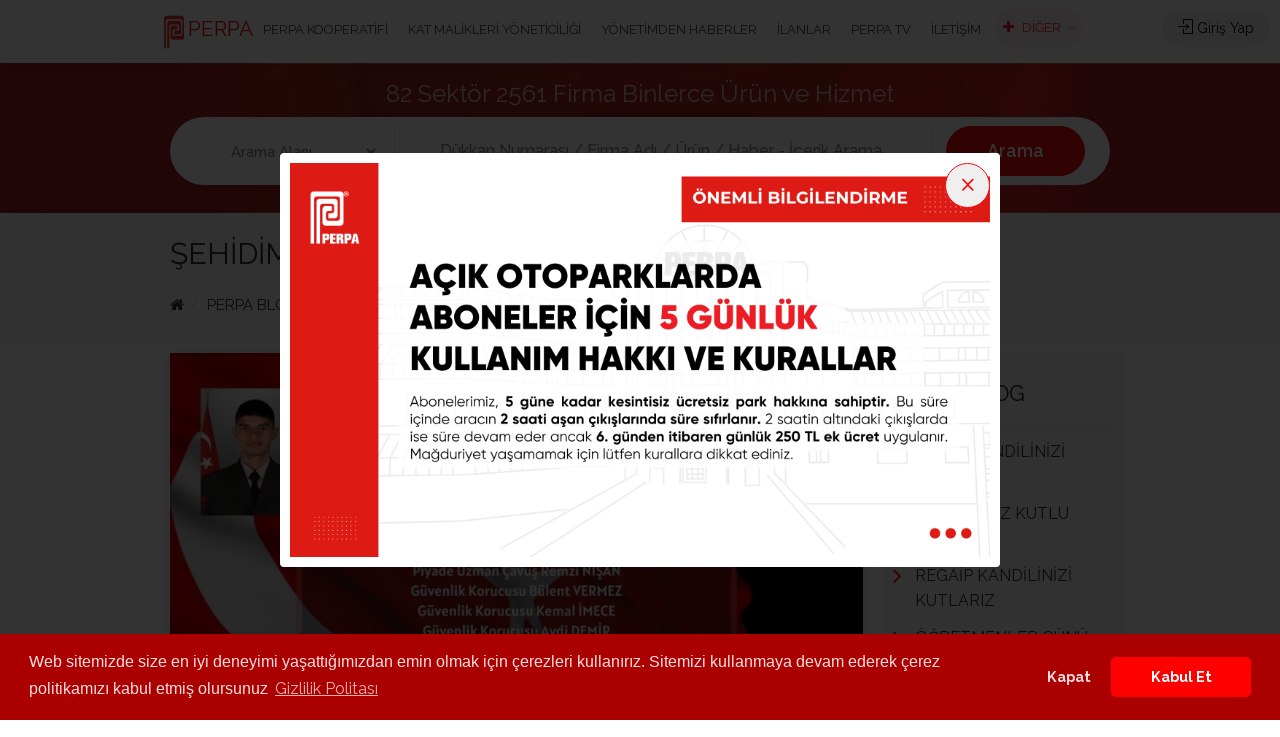

--- FILE ---
content_type: text/html; charset=utf-8
request_url: https://perpa.com.tr/posts/view/1842/sehidimiz-var
body_size: 19590
content:
<!DOCTYPE html>
<html>
<head>
<meta http-equiv="Content-Type" content="text/html; charset=utf-8">
<meta http-equiv="Content-Language" content="tr">
<title>Perpa Ticaret Merkezi &raquo; Şehi̇di̇mi̇z Var</title>
<meta name="description" content="ŞEHİDİMİZ VAR">
<meta name="keywords" content="Pençe-Yıldırım,Harekat,bölgesinde,,teröristlerin saldırısı,sonucu,şehit,olan Piyade,Uzman,Çavuş,Remzi,NİŞAN,ve Güvenlik,Korucuları Bülent,VERMEZ, Kemal,İMECE, Avdi,DEMİR, Veysi,SEBİK&#39;e Allah&#39;tan,rahmet,,ailelerine,başsağlığı,dileriz.,Milletimizin,başı,sağ,olsun.">
<meta charset="utf-8">
<meta name="viewport" content="width=device-width, initial-scale=1, maximum-scale=1">
<meta name="description" content="Pençe-Yıldırım Harekat bölgesinde, teröristlerin saldırısı sonucu" />
<meta name="keywords" content="Perpa, Perşembe pazarı, İş merkezi, Ticaret, Ticaret merkezi, İhracat, İthalat, Kobi, mekanik, hırdavat, elektrik, elektronik, aydınlatma, güvenlik kamera sistemleri, iş güvenliği malzemeleri, bilgisayar, robot yapım malzemeleri, pnömatik, otomasyon, internet ürünleri, medikal, tekstil, tarım, mali müşavirlik, sigortacılık, hukuk, makine el aletleri, İstanbul ticaret odası" />
<meta name="author" content="Perpa Ticaret Merkezi" />
<meta name="robots" content="index, follow" />
<meta name="revisit-after" content="2 day" />
<!-- Google tag (gtag.js) -->
<script async src="https://www.googletagmanager.com/gtag/js?id=G-R1TV9XD9QP"></script>
<script>
  window.dataLayer = window.dataLayer || [];
  function gtag(){dataLayer.push(arguments);}
  gtag('js', new Date());

  gtag('config', 'G-R1TV9XD9QP');
</script>
<!-- META-OG  -->
<meta property="og:type" content="website" />
<meta property="og:url" content="https://perpa.com.tr/posts/view/1842/sehidimiz-var" />
<meta property="og:title" content="PERPA BLOG / ŞEHİDİMİZ VAR" />
<meta property="og:site_name" content="Perpa Ticaret Merkezi " />
<meta property="og:image" content="https://perpa.com.tr/assets/uploads/posts/thumbs/001842-sehit-QATvmu_d.jpg" />
<meta property="og:image:secure_url" content="https://perpa.com.tr/assets/uploads/posts/thumbs/001842-sehit-QATvmu_d.jpg" />
<meta property="og:description" content="Pençe-Yıldırım Harekat bölgesinde, teröristlerin saldırısı sonucu" />
<meta property="fb:app_id" content="1574336859445041" />

<!-- CSS
	================================================== -->
<link href="https://perpa.com.tr/assets/themes/Perpa/plugin/select2/dist/css/select2.min.css" rel="stylesheet" />

<link rel="stylesheet" href="https://perpa.com.tr/assets/themes/Perpa/plugin/bootstrap/css/bootstrap.min.css">
<link rel="stylesheet" href="https://perpa.com.tr/assets/themes/Perpa/css/style.css">
<link rel="stylesheet" href="https://perpa.com.tr/assets/themes/Perpa/css/colors/red.css" id="colors">
<link href="https://fonts.googleapis.com/css2?family=Raleway:ital,wght@0,200;0,300;0,400;0,500;0,600;0,700;0,800;1,200;1,300;1,400;1,500;1,600;1,700&display=swap" rel="stylesheet">

<link rel="stylesheet" href="https://perpa.com.tr/assets/themes/Perpa/css/custom.css">
<link rel="stylesheet" href="https://perpa.com.tr/assets/themes/Perpa/css/cons.css">
<link rel="stylesheet" href="https://perpa.com.tr/assets/themes/Perpa/plugin/jquery-ui/jquery-ui.min.css">

<link rel="stylesheet" type="text/css" href="https://cdn.jsdelivr.net/npm/cookieconsent@3/build/cookieconsent.min.css" />

<script type="text/javascript" src="https://perpa.com.tr/assets/themes/Perpa/scripts/jquery-2.2.0.min.js"></script>

<script src="https://perpa.com.tr/assets/themes/Perpa/plugin/sweetalert2/sweetalert2.min.js"></script>
<link href="https://perpa.com.tr/assets/themes/Perpa/plugin/sweetalert2/sweetalert2.min.css" rel="stylesheet">
</head>
<body>



<!-- Wrapper -->
<div id="wrapper">
	<!-- Header Container
		================================================== -->
	<header id="header-container">
		<!-- Header -->

		<div id="header">
			<div class="container">
				<!-- Left Side Content -->
				<div class="left-side">
					<!-- Logo -->
					<div id="logo">
						<a href="https://perpa.com.tr/"><img src="https://perpa.com.tr/assets/themes/Perpa/images/perpa-p.png" alt=""><span class="c-red f-18">PERPA</span></a>
					</div>
					<!-- Mobile Navigation -->
					<div class="mmenu-trigger">
						<button class="hamburger hamburger--collapse" type="button">
							<span class="hamburger-box">
								<span class="hamburger-inner"></span>
							</span>
						</button>
					</div>
					<!-- Main Navigation -->
					<nav id="navigation" class="style-1">
						<ul id="responsive">

							<li><a target="_self" alt="PERPA KOOPERATİFİ" title="PERPA KOOPERATİFİ" href="https://perpa.com.tr/category/27/perpa-kooperatifi">PERPA KOOPERATİFİ</a></li>
<li><a target="_self" alt="KAT MALİKLERİ YÖNETİCİLİĞİ" title="KAT MALİKLERİ YÖNETİCİLİĞİ" href="https://perpa.com.tr/category/2/kat-malikleri-yoneticiligi">KAT MALİKLERİ YÖNETİCİLİĞİ</a></li>
<li><a target="_self" alt="YÖNETİMDEN HABERLER" title="YÖNETİMDEN HABERLER" href="https://perpa.com.tr/category/5/yonetimden-haberler">YÖNETİMDEN HABERLER</a></li>
<li><a target="_self" alt="İLANLAR" title="İLANLAR" href="https://perpa.com.tr/category/8/ilanlar">İLANLAR</a></li>
<li><a target="_blank" alt="PERPA TV" title="PERPA TV" href="https://perpa.com.tr/category/28/perpa-tv">PERPA TV</a></li>
<li><a target="_self" alt="İLETİŞİM" title="İLETİŞİM" href="https://perpa.com.tr/category/22/iletisim">İLETİŞİM</a></li>
							<li class="menu-item-others"><a href="#"><i class="fa fa-plus "></i> DİĞER</a>
								<ul>
									<li><a target="_self" alt="PERPA BLOG" title="PERPA BLOG" href="https://perpa.com.tr/category/42/perpa-blog">PERPA BLOG</a></li>
<li><a target="_self" alt="PERPA TANITIM" title="PERPA TANITIM" href="https://perpa.com.tr/category/3/perpa-tanitim">PERPA TANITIM</a></li>
<li><a target="_self" alt="İHALELER" title="İHALELER" href="https://perpa.com.tr/category/9/ihaleler">İHALELER</a></li>
<li><a target="_self" alt="İLANLAR" title="İLANLAR" href="https://perpa.com.tr/category/8/ilanlar">İLANLAR</a></li>
<li><a target="_self" alt="PERPA FİRMALARI" title="PERPA FİRMALARI" href="https://perpa.com.tr/category/31/perpa-firmalari">PERPA FİRMALARI</a></li>
<li><a target="_self" alt="SEKTÖRLER" title="SEKTÖRLER" href="https://perpa.com.tr/category/32/sektorler">SEKTÖRLER</a></li>
<li><a target="_self" alt="ÜRÜNLER / HİZMETLER" title="ÜRÜNLER / HİZMETLER" href="https://perpa.com.tr/category/33/urunler-hizmetler">ÜRÜNLER / HİZMETLER</a></li>
<li><a target="_self" alt="KAT PLANLARI" title="KAT PLANLARI" href="https://perpa.com.tr/category/34/kat-planlari">KAT PLANLARI</a></li>
<li><a target="_self" alt="ISITMA-SOĞUTMA BORÇ SORGULAMA" title="ISITMA-SOĞUTMA BORÇ SORGULAMA" href="https://perpa.com.tr/category/35/isitma-sogutma-borc-sorgulama">ISITMA-SOĞUTMA BORÇ SORGULAMA</a></li>
<li><a target="_self" alt="BİLGİ EDİNME" title="BİLGİ EDİNME" href="https://perpa.com.tr/category/37/bilgi-edinme">BİLGİ EDİNME</a></li>
<li><a target="_self" alt="AİDAT BORÇ SORGULAMA" title="AİDAT BORÇ SORGULAMA" href="https://perpa.com.tr/category/36/aidat-borc-sorgulama">AİDAT BORÇ SORGULAMA</a></li>
<li><a target="_self" alt="ANLAŞMALI KURUMLAR" title="ANLAŞMALI KURUMLAR" href="https://perpa.com.tr/category/39/anlasmali-kurumlar">ANLAŞMALI KURUMLAR</a></li>
<li><a target="_self" alt="OTOPARKLAR" title="OTOPARKLAR" href="https://perpa.com.tr/category/38/otoparklar">OTOPARKLAR</a></li>
<li><a target="_self" alt="FAALİYET BÜLTENLERİ" title="FAALİYET BÜLTENLERİ" href="https://perpa.com.tr/category/41/faaliyet-bultenleri">FAALİYET BÜLTENLERİ</a></li>
								</ul>
							</li>

						</ul>

					</nav>
					<!-- Right Side Content / End -->
					<div class="login-side">
						<div class="header-widget p-t-0">

													<a href="#sign-in-dialog" class="sign-in popup-with-zoom-anim"><i class="sl sl-icon-login"></i>Giriş Yap</a>
													</div>
					</div>

					<!-- Right Side Content / End -->
					<div class="clearfix"></div>
					<!-- Main Navigation / End -->

				</div>
				<!-- Left Side Content / End -->

	
			</div>
		</div>
		<!-- Header / End -->
					<!-- Sign In Popup -->
<div id="sign-in-dialog" class="zoom-anim-dialog mfp-hide">

	<div class="small-dialog-header">
		<h3>Giriş Yap</h3>
	</div>
	<!--Tabs -->
	<div class="sign-in-form style-1">

		<ul class="tabs-nav">
			<li class=""><a href="#tab1">Firma Girişi</a></li>
			<li><a href="#tab2"> Kooperatif Üye Girişi </a></li>
			<li><a href="#tab3"> Kat Malikleri Girişi </a></li>
			<li><a href="https://perpa.com.tr/company/register">Firma Kayıt</a></li>
		</ul>

		<div class="tabs-container alt">
			<!-- Login -->
			<div class="tab-content" id="tab1" style="display: none;">
				<form name="userLoginForm" method="post" id="userLoginForm" class="login " onsubmit="event.preventDefault()">
				<p class="form-row form-row-wide">
					<label for="username">E-Posta adresi:
						<i class="im im-icon-Male"></i>
						<input type="text" name="username" value="" class="input-text">
					</label>
				</p>
				<p class="form-row form-row-wide">
					<label for="password">Parola:
						<i class="im im-icon-Lock-2"></i>
						<input type="password" name="password" value="" class="input-text">
					</label>
					<span class="lost_password">
						<a href="https://perpa.com.tr/users/forgot_password" class="color-red">Parolanızı mı unuttunuz?</a>
					</span>
				</p>

				<div class="form-row">
					<input type="submit" name="btnSubmit" value="Giriş Yap" onclick="ajaxLogin(this)" data-type="user" class="button border margin-top-5 btnSubmit">
					<div class="checkboxes margin-top-10">
						<input type="checkbox" name="remember" value="1">
						<label for="rememberUser">Beni hatırla</label>
					</div>
				</div>
				</form>
			</div>

			<!-- Kooperatif Üye Girişi -->
			<div class="tab-content" id="tab2" style="display: none;">
					<form name="membersLoginForm" method="post" id="membersLoginForm" class="login" onsubmit="event.preventDefault()">
					<div class="alert alert-info">
						Üye girişi yapmak için SS. Karaköy Perşemmembersbe Pazarı Tüccarları Toplu İşyeri Yapı Kooperatifi Yönetiminde kayıtlı olan cep telefonunuza erişim kodu gönderilecektir. 
						Kod gelmemesi halinde Perpa Kooperatifi Yönetimi ile iletişime geçerek bilgilerinizin doğruluğunu teyit ediniz.
					</div>
					<p class="form-row form-row-wide">
						<label for="username">TC Kimlik No:
							<i class="im im-icon-Male"></i>
							<input type="text" name="username" value="" class="input-text">
						</label>
					</p>
					<div class="form-row">
						<input type="submit" name="btnSubmit" value="Giriş Yap" onclick="ajaxLogin(this)" data-type="members" class="button border m-t-20  btnMemberSubmit">
					</div>
					</form>
			</div>

			<!-- Kat Malikleri Girişi -->
			<div class="tab-content" id="tab3" style="display: none;">

					<form name="floorOwnersLoginForm" method="post" id="floorOwnersLoginForm" class="login" onsubmit="event.preventDefault()">
					<div class="alert alert-info">
						Üye girişi yapmak için Perpa Ticaret Merkezi B Blok Kat Malikleri Yöneticiliğine kayıtlı olan cep telefonunuza erişim kodu gönderilecektir. 
						Kod gelmemesi halinde Perpa Ticaret Merkezi B Blok Kat Malikleri Yönetimi ile iletişime geçerek bilgilerinizin doğruluğunu teyit ediniz.
					</div>
					<p class="form-row form-row-wide">
						<label for="username">TC Kimlik No:
							<i class="im im-icon-Male"></i>
							<input type="text" name="username" value="" class="input-text">
						</label>
					</p>
					<div class="form-row">
						<input type="submit" name="btnSubmit" value="Giriş Yap" onclick="ajaxLogin(this)" data-type="floorOwners" class="button border m-t-20  btnfloorOwnerSubmit">
					</div>



	
				</form>
			</div>

		</div>
	</div>
</div>
<!-- Sign In Popup / End -->




<div id="small-dialog" class="sms-dialog zoom-anim-dialog mfp-hide">
	<div class="small-dialog-header p-10 m-b-10">
		<h3 class="text-center">SMS </h3>
	</div>
	<div class="message-reply margin-top-0">

			<form name="smsLoginForm" method="post" id="smsLoginForm" class="login" onsubmit="event.preventDefault()">
			<div class="row">
				<div class="alert alert-warning message">
					<b> 05******* </b> telefon numarasına gönderilen kodu giriniz. Telefon numaranızda hata olduğunu düşünüyorsanız PERPA Kooperatifi ile iletişime geçmeniz rica olunur
				</div>
				<div class="col-sm-8">
					<label for="password">Kod:
						<i class="im im-icon-Lock-2"></i>
						<input type="text" name="code" value="" class="input-text form-control">
					</label>
				</div>
				<div class="col-sm-4 hide">
					<div class="progress progress-sm m-t-30 ">
						<div class="progress-bar progress-bar-primary progress-bar-striped" role="progressbar" aria-valuenow="100" aria-valuemin="0" aria-valuemax="100" style="width: 100;">
						</div>
					</div>
					<span class="m-b-10 m-t-10 text-danger">Kalan Süre : <span class="remaining"></span></span>
				</div>
			</div>

			<input type="submit" name="btnLogin" value="Giriş Yap" onclick="ajaxLoginSms(this)" class="button border m-t-20">
			<input type="submit" name="btnReSend" value="Yeni Kod" onclick="ajaxReSend(this)" class="button border hide">
		</form>
	</div>
</div>
<script>


	function ajaxLogin(element)
	{

	    var type = $(element).attr("data-type");
		var form = $('#'+type + 'LoginForm').serialize() 
		$.ajax({
	url:"https:\/\/perpa.com.tr\/login",
	dataType:"json",
	type:"post",
	timeout:10000,
	data:form + '&type='+type ,
	success:function(data){
			if(data.error == true)
			{
				Swal.fire
        ({
            html: data.message,
            icon: "error",
            confirmButtonText: "Close"
        });			}
			else
			{

				if(type == 'members' || type == 'floorOwners')
				{
					$('input[name=code]').val('');
					$(' .message').html(data.message) 
					// ajaxTimeleft();
					openDialog('.sms-dialog');
				}

				if(data.redirect)
				{
					window.location = data.redirect;
				}
				
			}

		}
});
	}


	function ajaxLoginSms(element)
	{

		var form = $('#smsLoginForm').serialize() 
		$.ajax({
	url:"https:\/\/perpa.com.tr\/sms",
	dataType:"json",
	type:"post",
	timeout:10000,
	data:form  ,
	success:function(data){
		
			if(data.error == true)
			{
				Swal.fire
        ({
            html: data.message,
            icon: "error",
            confirmButtonText: "Close"
        });			}
			else
			{

					$('input[name=btnLogin]').removeClass('hide');
					$('input[name=code]').attr('disabled', false);
					$(' .message').html(data.message) 
				if(data.redirect)
				{
					window.setTimeout(function() {
						window.location.href = data.redirect;
					}, 1000);
				}

				
			}

		}
});
	}




	function ajaxReSend(element)
	{
		$.ajax({
	url:"https:\/\/perpa.com.tr\/resend",
	type:"post",
	success:function(data){
			$('input[name=btnReSend]').addClass('hide');
			$('input[name=btnLogin]').removeClass('hide');
			$('input[name=code]').attr('disabled', false);

		}
});
		ajaxTimeleft() 
	}

	function ajaxTimeleft()
	{
	
		var timeDefault   = 120
		var timeleft   = 120;
		var percentage = 100;
		var downloadTimer = setInterval(function() 
		{
			if( timeleft <= 0 ) 
			{
				clearInterval(downloadTimer);

	
				$('input[name=code]').attr('disabled', true);
				$('input[name=btnLogin]').addClass('hide');
				$('input[name=btnReSend]').removeClass('hide');
			}
			calcPercentage =  parseInt( (timeleft * percentage) / timeDefault) 
			$(".remaining").text(timeleft);
			$(".progress-bar").css("width", calcPercentage + "%");
			
			timeleft -= 1;

			$.ajax({
	url:"https:\/\/perpa.com.tr\/ajaxTimeleft",
	data:{timeleft: timeleft} ,
	type:"post"
});
		}, 1000);
	}
	
</script>			</header>
	<div class="clearfix"></div>
	<!-- Header Container / End -->

	<!-- Content -->
	<form name="" method="GET" action="https://perpa.com.tr/search" id="searchForm">
<!-- Banner
    ================================================== -->
<div class="main-search-container" data-background-image="https://perpa.com.tr/assets/uploads/layout/perpa_bg.png">
    <div class="main-search-inner">

        <div class="container">
            <div class="row">
                <div class="col-md-12">

                    <h2>82 Sektör 2561 Firma Binlerce Ürün ve Hizmet</h2>
                    <div class="main-search-input">
                        <div class="col-md-3">
                            <div class="main-search-input-item">
                                <select name="type" id="search-type" onchange="searchChange(this.value)"><option value="0">Arama Alanı</option>
<option value="1">DÜKKAN NO İLE ARA</option>
<option value="2">FİRMA ADI İLE ARA</option>
<option value="3">ÜRÜN ARA</option>
<option value="4">HABER / İÇERİK</option>
</select>
                            </div>

                        </div>
                        <div class="col-md-7">
                            <div class="main-search-input-item location">
                                <div id="autocomplete-container">
                                    <input type="text" name="keywords" value="" id="search-txt" placeholder="D&uuml;kkan Numarası / Firma Adı / &Uuml;r&uuml;n / Haber - İ&ccedil;erik Arama">
                                </div>
                            </div>
                        </div>
                        <div class="col-md-2">
                            <button onclick="searchSubmit(); return false;" class="button pull-right">Arama</button>
                        </div>
                    </div>
                </div>
            </div>
        </div>

    </div>
</div>
</form>
<div class="modal fade" id="searchNotice" tabindex="-1" role="dialog" aria-hidden="true">
    <div class="modal-dialog modal-sm" role="document">
        <div class="modal-content">

            <div class="modal-body text-center">
                <h3 class="text-center">ARAMA ALANI</h3>

                Lütfen arama alanı seçiniz
            </div>
            <div class="modal-footer">
                <button type="button" class="btn btn-secondary" data-dismiss="modal">Close</button>
            </div>
        </div>
    </div>
</div><!-- Titlebar
    ================================================== -->
<div id="titlebar" class="p-10 m-b-10">
  <div class="container">
    <div class="row">
      <div class="col-md-12">

        <h2>ŞEHİDİMİZ VAR</h2>

        <!-- Breadcrumbs -->
        <nav id="breadcrumbs">
          <ol class="breadcrumb"><li><a href="https://perpa.com.tr/"><i class="fa fa-home"></i></a></li><li><a href="https://perpa.com.tr/category/42/perpa-blog">PERPA BLOG</li></a></ol>        </nav>


      </div>
    </div>
  </div>
</div>


<!-- Content
    ================================================== -->
<div class="container">

  <!-- Blog Posts -->
  <div class="blog-page">
    <div class="row">
      <!-- Post Content -->
      <div class="col-lg-9 col-md-8 padding-right-20">

        <!-- Blog Post -->
        <div class="blog-post single-pos">
          <!-- Img -->
                    <img class="post-img" title="ŞEHİDİMİZ VAR" src="https://perpa.com.tr/assets/uploads/posts/thumbs/001842-sehit-QATvmu_d.jpg" alt="">                    <!-- Content -->
          <div class="post-content">
            <ul class="post-meta">
              <li> 26-07-2022 </li>
              <li><a href="#">1936 kez görüntülendi.</a></li>
            </ul>


                        <p> <p><span style="color:#000000"><span style="font-family:Verdana,Geneva,sans-serif"><span style="font-size:14px"><span style="background-color:white">Pen&ccedil;e-Yıldırım Harekat b&ouml;lgesinde, ter&ouml;ristlerin&nbsp;saldırısı sonucu şehit olan&nbsp;Piyade Uzman &Ccedil;avuş Remzi NİŞAN ve&nbsp;</span>G&uuml;venlik Korucuları&nbsp;B&uuml;lent VERMEZ,&nbsp;Kemal İMECE,&nbsp;Avdi DEMİR,&nbsp;Veysi SEBİK'e&nbsp;</span></span></span><span style="color:#000000"><span style="font-family:Verdana,Geneva,sans-serif"><span style="font-size:14px">Allah'tan rahmet, ailelerine başsağlığı dileriz. Milletimizin başı sağ olsun.</span></span></span></p>

<p><span style="color:#000000"><span style="font-family:Verdana,Geneva,sans-serif"><span style="font-size:14px">PERPA Ticaret Merkezi B Blok ve PERPA Yapı Kooperatifi Y&ouml;netimi</span></span></span></p> </p>
                        <div class="clearfix"></div>



            <!-- Share Buttons -->
            <ul class="share-buttons margin-top-40 margin-bottom-0">
              <li id="facebook-share"><a class="fb-share" href="#"><i class="fa fa-facebook"></i> Share</a></li>
              <li id="twitter-share"><a class="twitter-share" href="#"><i class="fa fa-twitter"></i> Tweet</a></li>
              <li id="whatsapp-share"><a class="gplus-share" href="#"><i class="fa fa-whatsapp"></i> Share</a></li>
            </ul>

            <script type="text/javascript">
              jQuery(document).ready(function($) {

                var title = "ŞEHİDİMİZ VAR",
                  url = "https://perpa.com.tr/posts/view/1842/sehidimiz-var",
                  desc = "Pençe-Yıldırım Harekat bölgesinde, teröristlerin saldırısı sonucu şehit olan Piyade Uzman Çavuş Remzi NİŞAN ve Güvenlik Korucuları Bülent VERMEZ, Kemal İMECE, Avdi DEMİR, Veysi SEBİK'e Allah'tan rahmet, ailelerine başsağlığı dileriz. Milletimizin başı sağ olsun.",
                  thumb = "https://perpa.com.tr/assets/uploads/posts/thumbs/001842-sehit-QATvmu_d.jpg",
                  width = 575,
                  height = 400,
                  left = ($(window).width() - width) / 2,
                  top = ($(window).height() - height) / 2,
                  options = 'status=1' +
                  ',width=' + width +
                  ',height=' + height +
                  ',top=' + top +
                  ',left=' + left;

                $("#twitter-share").click(function() {
                  window.open('http://twitter.com/share?text=' + title + '&url=' + url + '&via=perpa', 'twitter', options);
                });

                $("#facebook-share").click(function() {
                  window.open('https://www.facebook.com/sharer/sharer.php?kid_directed_site=0&sdk=joey&u=' + url + '&display=popup&ref=plugin&src=share_button', 'facebook', options);;

                });
                $("#whatsapp-share").click(function() {
                  window.open('https://wa.me/?text=' + url);
                });



              });
            </script>



            <div class="clearfix"></div>
          </div>
        </div>

        <!-- Gallery, Video, Attachment -->
                <!--  Post Pictures -->
        <div class="left-title-with-bottom-line m-b-10">
          <h3>Galeri</h3>
        </div>
        <div class="blog-post single-pos p-20">
          <div class="row  mfp-gallery-container">

	<div class="col-md-4 m-b-20">
		<a class="mfp-gallery post-img thumbnail" title="ŞEHİDİMİZ VAR" href="https://perpa.com.tr/assets/uploads/posts/thumbs/001842-sehit-QATvmu_d.jpg"><img title="ŞEHİDİMİZ VAR" src="https://perpa.com.tr/assets/uploads/posts/thumbs/001842-sehit-QATvmu_t.jpg" alt=""></a>	</div>
	</div>        </div>
        
                <!-- Gallery, Video, Attachment -->

        <div class="left-title-with-bottom-line m-b-10">
          <h3>Video</h3>
        </div>

                <div class="blog-post single-pos p-20">
          <iframe width="100%" height="450" src="https://www.youtube.com/embed/z41lUo-v-pA?controls=0" frameborder="0" allow="accelerometer; autoplay; encrypted-media; gyroscope; picture-in-picture" allowfullscreen></iframe>
        </div>
        

        <!-- Post Navigation -->
        <ul id="posts-nav" class="margin-top-0 margin-bottom-20" style="margin-bottom:70px !important">
                    <li class="next-post"> <a href="https://perpa.com.tr/posts/view/2009/dunya-hayvanlari-koruma-gunu"><span>Sonraki</span>DÜNYA HAYVANLARI KORUMA GÜNÜ</a> </li>
                              <li class="prev-post"> <a href="https://perpa.com.tr/posts/view/1532/mirac-kandilinizi-kutlariz"><span>Önceki</span>MİRAÇ KANDİLİNİZİ KUTLARIZ</a> </li>
                  </ul>
      </div>
      <!-- Left -->
      <div class="col-lg-3 col-md-4">
        <div id="widget_listing_owner-2" class="listing-widget widget listeo_core widget_listing_owner boxed-widget m-b-10 p-10">
	<div class="hosted-by-title m-b-5">
		<h4>PERPA BLOG </h4>
	</div>
	<ul class="list-1 color">
				<li class="m-b-10">
		<span class="hidden">15-01-2026</span>
			<a href="https://perpa.com.tr/posts/view/1532/mirac-kandilinizi-kutlariz">
				MİRAÇ KANDİLİNİZİ KUTLARIZ			</a>
		</li>
				<li class="m-b-10">
		<span class="hidden">31-12-2025</span>
			<a href="https://perpa.com.tr/posts/view/2185/yeni-yiliniz-kutlu-olsun">
				YENİ YILINIZ KUTLU OLSUN!			</a>
		</li>
				<li class="m-b-10">
		<span class="hidden">25-12-2025</span>
			<a href="https://perpa.com.tr/posts/view/1501/regaip-kandilinizi-kutlariz">
				REGAİP KANDİLİNİZİ KUTLARIZ			</a>
		</li>
				<li class="m-b-10">
		<span class="hidden">24-11-2025</span>
			<a href="https://perpa.com.tr/posts/view/2117/ogretmenler-gunu-kutlu-olsun">
				ÖĞRETMENLER GÜNÜ KUTLU OLSUN!			</a>
		</li>
				<li class="m-b-10">
		<span class="hidden">12-11-2025</span>
			<a href="https://perpa.com.tr/posts/view/3338/basimiz-sag-olsun">
				BAŞIMIZ SAĞ OLSUN			</a>
		</li>
				<li class="m-b-10">
		<span class="hidden">10-11-2025</span>
			<a href="https://perpa.com.tr/posts/view/1433/10-kasim-atamizi-saygi-ve-minnetle-aniyoruz">
				10 KASIM... ATA&#039;MIZI SAYGI VE MİNNETLE ANIYORUZ			</a>
		</li>
				<li class="m-b-10">
		<span class="hidden">27-10-2025</span>
			<a href="https://perpa.com.tr/posts/view/2927/29-ekim-cumhuriyet-bayramimiz-kutlu-olsun">
				29 EKİM CUMHURİYET BAYRAMIMIZ KUTLU OLSUN!			</a>
		</li>
				<li class="m-b-10">
		<span class="hidden">03-09-2025</span>
			<a href="https://perpa.com.tr/posts/view/2020/mevlid-kandili">
				MEVLİD KANDİLİ			</a>
		</li>
				<li class="m-b-10">
		<span class="hidden">01-09-2025</span>
			<a href="https://perpa.com.tr/posts/view/1926/dunya-baris-gunu">
				DÜNYA BARIŞ GÜNÜ			</a>
		</li>
				<li class="m-b-10">
		<span class="hidden">29-08-2025</span>
			<a href="https://perpa.com.tr/posts/view/1910/30-agustos-zaferi-nin-103-yili">
				30 AĞUSTOS ZAFERİ’NİN 103. YILI			</a>
		</li>
				<li class="m-b-10">
		<span class="hidden">24-07-2025</span>
			<a href="https://perpa.com.tr/posts/view/3208/basimiz-sag-olsun">
				BAŞIMIZ SAĞ OLSUN			</a>
		</li>
				<li class="m-b-10">
		<span class="hidden">21-07-2025</span>
			<a href="https://perpa.com.tr/posts/view/1833/kibris-baris-harekatinin-51-yili">
				KIBRIS BARIŞ HAREKATININ 51. YILI			</a>
		</li>
				<li class="m-b-10">
		<span class="hidden">14-07-2025</span>
			<a href="https://perpa.com.tr/posts/view/1819/15-temmuz-demokrasi-ve-milli-birlik-gunu">
				15 TEMMUZ DEMOKRASİ VE MİLLİ BİRLİK GÜNÜ			</a>
		</li>
				<li class="m-b-10">
		<span class="hidden">13-06-2025</span>
			<a href="https://perpa.com.tr/posts/view/1327/babalar-gunu-kutlu-olsun">
				BABALAR GÜNÜ KUTLU OLSUN			</a>
		</li>
				<li class="m-b-10">
		<span class="hidden">04-06-2025</span>
			<a href="https://perpa.com.tr/posts/view/1818/kurban-bayraminiz-kutlu-olsun">
				KURBAN BAYRAMINIZ KUTLU OLSUN			</a>
		</li>
				<li class="m-b-10">
		<span class="hidden">29-05-2025</span>
			<a href="https://perpa.com.tr/posts/view/1737/istanbulun-fethinin-572-yili">
				İSTANBUL&#039;UN FETHİNİN 572. YILI			</a>
		</li>
				<li class="m-b-10">
		<span class="hidden">16-05-2025</span>
			<a href="https://perpa.com.tr/posts/view/1716/19-mayis-ataturku-anma-genclik-ve-spor-bayrami">
				19 MAYIS ATATÜRK&#039;Ü ANMA, GENÇLİK VE SPOR BAYRAMI			</a>
		</li>
				<li class="m-b-10">
		<span class="hidden">10-05-2025</span>
			<a href="https://perpa.com.tr/posts/view/1679/anneler-gunu-kutlu-olsun">
				ANNELER GÜNÜ KUTLU OLSUN!			</a>
		</li>
				<li class="m-b-10">
		<span class="hidden">30-04-2025</span>
			<a href="https://perpa.com.tr/posts/view/1672/1-mayis-isci-ve-emekci-bayrami">
				1 MAYIS İŞÇİ VE EMEKÇİ BAYRAMI			</a>
		</li>
				<li class="m-b-10">
		<span class="hidden">22-04-2025</span>
			<a href="https://perpa.com.tr/posts/view/1660/tbmmnin-acilisinin-ve-ulusal-egemenligimizin-105-yili">
				TBMM&#039;NİN AÇILIŞININ VE ULUSAL EGEMENLİĞİMİZİN 105. YILI			</a>
		</li>
				<li class="m-b-10">
		<span class="hidden">28-03-2025</span>
			<a href="https://perpa.com.tr/posts/view/1674/ramazan-bayraminizi-kutlariz">
				RAMAZAN BAYRAMINIZI KUTLARIZ			</a>
		</li>
				<li class="m-b-10">
		<span class="hidden">26-03-2025</span>
			<a href="https://perpa.com.tr/posts/view/1669/kadir-gecemiz-kutlu-olsun">
				KADİR GECEMİZ KUTLU OLSUN			</a>
		</li>
				<li class="m-b-10">
		<span class="hidden">18-03-2025</span>
			<a href="https://perpa.com.tr/posts/view/2303/canakkale-zaferinin-110-yili">
				ÇANAKKALE ZAFERİNİN 110. YILI			</a>
		</li>
				<li class="m-b-10">
		<span class="hidden">06-03-2025</span>
			<a href="https://perpa.com.tr/posts/view/1555/8-mart-dunya-emekci-kadinlar-gunu">
				8 MART DÜNYA EMEKÇİ KADINLAR GÜNÜ			</a>
		</li>
				<li class="m-b-10">
		<span class="hidden">03-03-2025</span>
			<a href="https://perpa.com.tr/posts/view/3060/nace-kodu-nedir-ne-ise-yarar">
				NACE KODU NEDİR? NE İŞE YARAR?			</a>
		</li>
				<li class="m-b-10">
		<span class="hidden">27-02-2025</span>
			<a href="https://perpa.com.tr/posts/view/1613/mutlu-huzurlu-bir-ramazan-ayi-dileriz">
				MUTLU, HUZURLU BİR RAMAZAN AYI DİLERİZ			</a>
		</li>
				<li class="m-b-10">
		<span class="hidden">13-02-2025</span>
			<a href="https://perpa.com.tr/posts/view/1576/berat-kandiliniz-kutlu-olsun">
				BERAT KANDİLİNİZ KUTLU OLSUN			</a>
		</li>
				<li class="m-b-10">
		<span class="hidden">21-01-2025</span>
			<a href="https://perpa.com.tr/posts/view/3022/basimiz-sag-olsun">
				BAŞIMIZ SAĞ OLSUN			</a>
		</li>
				<li class="m-b-10">
		<span class="hidden">23-10-2024</span>
			<a href="https://perpa.com.tr/posts/view/2922/basimiz-sag-olsun">
				BAŞIMIZ SAĞ OLSUN			</a>
		</li>
				<li class="m-b-10">
		<span class="hidden">02-07-2024</span>
			<a href="https://perpa.com.tr/posts/view/1813/sivas-katliaminin-31-yili">
				SİVAS KATLİAMININ 31. YILI			</a>
		</li>
				<li class="m-b-10">
		<span class="hidden">14-06-2024</span>
			<a href="https://perpa.com.tr/posts/view/1770/jandarma-teskilatimizin-kurulusunun-185-yili">
				JANDARMA TEŞKİLATIMIZIN KURULUŞUNUN 185. YILI			</a>
		</li>
				<li class="m-b-10">
		<span class="hidden">19-05-2024</span>
			<a href="https://perpa.com.tr/posts/view/1746/hamsin-yortusu">
				HAMSİN YORTUSU			</a>
		</li>
				<li class="m-b-10">
		<span class="hidden">14-05-2024</span>
			<a href="https://perpa.com.tr/posts/view/1703/eczacilik-gunu">
				ECZACILIK GÜNÜ			</a>
		</li>
				<li class="m-b-10">
		<span class="hidden">14-05-2024</span>
			<a href="https://perpa.com.tr/posts/view/1702/ciftciler-gunu">
				ÇİFTÇİLER GÜNÜ			</a>
		</li>
				<li class="m-b-10">
		<span class="hidden">12-05-2024</span>
			<a href="https://perpa.com.tr/posts/view/1700/hemsireler-gunu">
				HEMŞİRELER GÜNÜ			</a>
		</li>
				<li class="m-b-10">
		<span class="hidden">10-05-2024</span>
			<a href="https://perpa.com.tr/posts/view/1696/engelliler-haftasi">
				ENGELLİLER HAFTASI			</a>
		</li>
				<li class="m-b-10">
		<span class="hidden">05-05-2024</span>
			<a href="https://perpa.com.tr/posts/view/2364/hidirellez-kutlu-olsun">
				HIDIRELLEZ KUTLU OLSUN			</a>
		</li>
				<li class="m-b-10">
		<span class="hidden">04-05-2024</span>
			<a href="https://perpa.com.tr/posts/view/1673/is-sagligi-ve-guvenligi-haftasi">
				İŞ SAĞLIĞI VE GÜVENLİĞİ HAFTASI			</a>
		</li>
				<li class="m-b-10">
		<span class="hidden">22-04-2024</span>
			<a href="https://perpa.com.tr/posts/view/1642/hamursuz-pesah-bayrami">
				HAMURSUZ (PESAH) BAYRAMI			</a>
		</li>
				<li class="m-b-10">
		<span class="hidden">15-04-2024</span>
			<a href="https://perpa.com.tr/posts/view/1639/14-20-nisan-sehitler-haftasi">
				14-20 NİSAN ŞEHİTLER HAFTASI			</a>
		</li>
				<li class="m-b-10">
		<span class="hidden">08-04-2024</span>
			<a href="https://perpa.com.tr/posts/view/1633/turk-polis-teskilati-179-yasinda">
				TÜRK POLİS TEŞKİLATI 179 YAŞINDA			</a>
		</li>
				<li class="m-b-10">
		<span class="hidden">16-03-2024</span>
			<a href="https://perpa.com.tr/posts/view/1574/16-mart-1988-halepce-katliami">
				16 MART 1988 HALEPÇE KATLİAMI			</a>
		</li>
				<li class="m-b-10">
		<span class="hidden">15-03-2024</span>
			<a href="https://perpa.com.tr/posts/view/1570/15-mart-dunya-tuketici-haklari-gunu">
				15 MART DÜNYA TÜKETİCİ HAKLARI GÜNÜ			</a>
		</li>
				<li class="m-b-10">
		<span class="hidden">14-03-2024</span>
			<a href="https://perpa.com.tr/posts/view/1564/14-mart-tip-bayrami">
				14 MART TIP BAYRAMI			</a>
		</li>
				<li class="m-b-10">
		<span class="hidden">12-03-2024</span>
			<a href="https://perpa.com.tr/posts/view/1563/12-mart-istiklal-marsimizin-kabulu">
				12 MART İSTİKLAL MARŞIMIZIN KABULÜ			</a>
		</li>
				<li class="m-b-10">
		<span class="hidden">08-03-2024</span>
			<a href="https://perpa.com.tr/posts/view/2658/lions-perpa-8-mart-dunya-kadinlar-gunu-etkinligi">
				LIONS, PERPA 8 MART DÜNYA KADINLAR GÜNÜ ETKİNLİĞİ			</a>
		</li>
				<li class="m-b-10">
		<span class="hidden">06-03-2024</span>
			<a href="https://perpa.com.tr/posts/view/2657/perpa-b-blok-genel-mudurumuz-vehbi-ozgozun-babasi-vefat-etmistir">
				PERPA B BLOK GENEL MÜDÜRÜMÜZ VEHBİ ÖZGÖZ&#039;ÜN BABASI VEFAT ETMİŞTİR			</a>
		</li>
				<li class="m-b-10">
		<span class="hidden">04-03-2024</span>
			<a href="https://perpa.com.tr/posts/view/1540/1-7-mart-yesilay-haftasi">
				1-7 MART YEŞİLAY HAFTASI			</a>
		</li>
				<li class="m-b-10">
		<span class="hidden">04-03-2024</span>
			<a href="https://perpa.com.tr/posts/view/1538/1-7-mart-deprem-haftasi">
				1-7 MART DEPREM HAFTASI			</a>
		</li>
				<li class="m-b-10">
		<span class="hidden">04-03-2024</span>
			<a href="https://perpa.com.tr/posts/view/1537/1-7-mart-muhasebe-haftasi">
				1-7 MART MUHASEBE HAFTASI			</a>
		</li>
				<li class="m-b-10">
		<span class="hidden">26-02-2024</span>
			<a href="https://perpa.com.tr/posts/view/2290/hocali-katliaminin-32-yili">
				HOCALI KATLİAMININ 32. YILI			</a>
		</li>
				<li class="m-b-10">
		<span class="hidden">26-02-2024</span>
			<a href="https://perpa.com.tr/posts/view/1524/vergi-haftasi-kutlu-olsun">
				VERGİ HAFTASI KUTLU OLSUN			</a>
		</li>
				<li class="m-b-10">
		<span class="hidden">16-02-2024</span>
			<a href="https://perpa.com.tr/posts/view/1514/turk-medeni-kanununun-kabulunun-97-yili-kutlu-olsun">
				TÜRK MEDENİ KANUNU&#039;NUN KABULÜNÜN 97. YILI KUTLU OLSUN			</a>
		</li>
				<li class="m-b-10">
		<span class="hidden">14-02-2024</span>
			<a href="https://perpa.com.tr/posts/view/1507/hizir-orucu-ulkemize-ve-tum-dunyaya-baris-getirsin">
				HIZIR ORUCU ÜLKEMİZE VE TÜM DÜNYAYA BARIŞ GETİRSİN			</a>
		</li>
				<li class="m-b-10">
		<span class="hidden">12-02-2024</span>
			<a href="https://perpa.com.tr/posts/view/2617/kahramanmarasin-kurtulusunun-104-yili">
				KAHRAMANMARAŞ&#039;IN KURTULUŞUNUN 104. YILI			</a>
		</li>
				<li class="m-b-10">
		<span class="hidden">06-02-2024</span>
			<a href="https://perpa.com.tr/posts/view/2613/caglayan-adliye-saldirisi">
				ÇAĞLAYAN ADLİYE SALDIRISI			</a>
		</li>
				<li class="m-b-10">
		<span class="hidden">06-02-2024</span>
			<a href="https://perpa.com.tr/posts/view/2612/buyuk-kahramanmaras-depreminin-1-yili">
				BÜYÜK KAHRAMANMARAŞ DEPREMİNİN 1. YILI			</a>
		</li>
				<li class="m-b-10">
		<span class="hidden">24-01-2024</span>
			<a href="https://perpa.com.tr/posts/view/2232/fatma-girikin-vefatinin-2-yili">
				FATMA GİRİK&#039;İN VEFATININ 2. YILI			</a>
		</li>
				<li class="m-b-10">
		<span class="hidden">24-01-2024</span>
			<a href="https://perpa.com.tr/posts/view/2231/eski-disisleri-bakani-ismail-cemin-vefatinin-17-yili">
				ESKİ DIŞİŞLERİ BAKANI İSMAİL CEM&#039;İN VEFATININ 17. YILI			</a>
		</li>
				<li class="m-b-10">
		<span class="hidden">24-01-2024</span>
			<a href="https://perpa.com.tr/posts/view/2230/gaffar-okkan-suikastinin-23-yili">
				GAFFAR OKKAN SUİKASTİNİN 23. YILI			</a>
		</li>
				<li class="m-b-10">
		<span class="hidden">24-01-2024</span>
			<a href="https://perpa.com.tr/posts/view/2229/ugur-mumcunun-vefatinin-31-yili">
				UĞUR MUMCU&#039;NUN VEFATININ 31. YILI			</a>
		</li>
				<li class="m-b-10">
		<span class="hidden">15-01-2024</span>
			<a href="https://perpa.com.tr/posts/view/2216/nazim-hikmetin-dogum-gunu-kutlu-olsun">
				NAZIM HİKMET&#039;İN DOĞUM GÜNÜ KUTLU OLSUN			</a>
		</li>
				<li class="m-b-10">
		<span class="hidden">14-01-2024</span>
			<a href="https://perpa.com.tr/posts/view/2215/zubeyde-hanimin-vefatinin-101-yili">
				ZÜBEYDE HANIM&#039;IN VEFATININ 101. YILI			</a>
		</li>
				<li class="m-b-10">
		<span class="hidden">13-01-2024</span>
			<a href="https://perpa.com.tr/posts/view/2595/basimiz-sag-olsun">
				BAŞIMIZ SAĞ OLSUN			</a>
		</li>
				<li class="m-b-10">
		<span class="hidden">13-01-2024</span>
			<a href="https://perpa.com.tr/posts/view/2214/rauf-denktasin-vefatinin-12-yili">
				RAUF DENKTAŞ&#039;IN VEFATININ 12. YILI			</a>
		</li>
				<li class="m-b-10">
		<span class="hidden">12-01-2024</span>
			<a href="https://perpa.com.tr/posts/view/1499/uc-aylar-basliyor-iyilik-baris-bereket-getirsin">
				ÜÇ AYLAR BAŞLIYOR. İYİLİK, BARIŞ, BEREKET GETİRSİN.			</a>
		</li>
				<li class="m-b-10">
		<span class="hidden">09-01-2024</span>
			<a href="https://perpa.com.tr/posts/view/2190/enerji-tasarrufu-haftasi">
				ENERJİ TASARRUFU HAFTASI			</a>
		</li>
				<li class="m-b-10">
		<span class="hidden">06-01-2024</span>
			<a href="https://perpa.com.tr/posts/view/2189/surp-dzinunt-kutsal-dogus-ve-beliris-yortusu">
				SURP DZINUNT (KUTSAL DOĞUŞ VE BELİRİŞ) YORTUSU			</a>
		</li>
				<li class="m-b-10">
		<span class="hidden">05-01-2024</span>
			<a href="https://perpa.com.tr/posts/view/2188/kahraman-polisimiz-sehit-fethi-sekini-aniyoruz">
				KAHRAMAN POLİSİMİZ ŞEHİT FETHİ SEKİN&#039;İ ANIYORUZ			</a>
		</li>
				<li class="m-b-10">
		<span class="hidden">27-12-2023</span>
			<a href="https://perpa.com.tr/posts/view/2175/mehmet-akif-ersoyun-vefatinin-87-yili">
				MEHMET AKİF ERSOY&#039;UN VEFATININ 87. YILI			</a>
		</li>
				<li class="m-b-10">
		<span class="hidden">24-12-2023</span>
			<a href="https://perpa.com.tr/posts/view/2172/mutlu-noeller">
				MUTLU NOELLER			</a>
		</li>
				<li class="m-b-10">
		<span class="hidden">23-12-2023</span>
			<a href="https://perpa.com.tr/posts/view/2568/sehidimiz-var">
				ŞEHİDİMİZ VAR			</a>
		</li>
				<li class="m-b-10">
		<span class="hidden">23-12-2023</span>
			<a href="https://perpa.com.tr/posts/view/2171/menemen-olayi-ve-astegmen-kubilayin-sehadetinin-93-yili">
				MENEMEN OLAYI VE ASTEĞMEN KUBİLAY&#039;IN ŞEHADETİNİN 93. YILI			</a>
		</li>
				<li class="m-b-10">
		<span class="hidden">22-12-2023</span>
			<a href="https://perpa.com.tr/posts/view/2567/sarikamis-harekatinin-109-yili">
				SARIKAMIŞ HAREKATININ 109. YILI			</a>
		</li>
				<li class="m-b-10">
		<span class="hidden">21-12-2023</span>
			<a href="https://perpa.com.tr/posts/view/2564/dunya-kooperatifcilik-gunu">
				DÜNYA KOOPERATİFÇİLİK GÜNÜ			</a>
		</li>
				<li class="m-b-10">
		<span class="hidden">17-12-2023</span>
			<a href="https://perpa.com.tr/posts/view/2169/mevlananin-750-vuslat-yil-donumu">
				MEVLANA&#039;NIN 750. VUSLAT YIL DÖNÜMÜ			</a>
		</li>
				<li class="m-b-10">
		<span class="hidden">07-12-2023</span>
			<a href="https://perpa.com.tr/posts/view/2168/hanuka-bayramini-kutlariz">
				HANUKA BAYRAMINI KUTLARIZ			</a>
		</li>
				<li class="m-b-10">
		<span class="hidden">04-12-2023</span>
			<a href="https://perpa.com.tr/posts/view/2546/bigis-deprem-bilinci-ve-dogal-afet-semineri">
				BİGİS DEPREM BİLİNCİ VE DOĞAL AFET SEMİNERİ			</a>
		</li>
				<li class="m-b-10">
		<span class="hidden">04-12-2023</span>
			<a href="https://perpa.com.tr/posts/view/2138/turk-kadinina-secme-ve-secilme-hakki-verilmesinin-yil-donumu-ve-dunya-kadin-haklari-gunu">
				TÜRK KADININA SEÇME VE SEÇİLME HAKKI VERİLMESİNİN YIL DÖNÜMÜ VE DÜNYA KADIN HAKLARI GÜNÜ			</a>
		</li>
				<li class="m-b-10">
		<span class="hidden">24-11-2023</span>
			<a href="https://perpa.com.tr/posts/view/2122/kadina-yonelik-her-turlu-baski-ve-siddete-hayir">
				KADINA YÖNELİK HER TÜRLÜ BASKI VE ŞİDDETE HAYIR!			</a>
		</li>
				<li class="m-b-10">
		<span class="hidden">20-11-2023</span>
			<a href="https://perpa.com.tr/posts/view/2541/dunya-cocuk-haklari-gunu">
				DÜNYA ÇOCUK HAKLARI GÜNÜ			</a>
		</li>
				<li class="m-b-10">
		<span class="hidden">15-11-2023</span>
			<a href="https://perpa.com.tr/posts/view/2098/kuzey-kibris-turk-cumhuriyeti-40-yasinda">
				KUZEY KIBRIS TÜRK CUMHURİYETİ 40 YAŞINDA			</a>
		</li>
				<li class="m-b-10">
		<span class="hidden">13-11-2023</span>
			<a href="https://perpa.com.tr/posts/view/2095/taksim-bombali-teror-saldirisinin-1-yili">
				TAKSİM BOMBALI TERÖR SALDIRISININ 1. YILI			</a>
		</li>
				<li class="m-b-10">
		<span class="hidden">12-11-2023</span>
			<a href="https://perpa.com.tr/posts/view/2519/duzce-depreminin-4-yili">
				DÜZCE DEPREMİNİN 4. YILI			</a>
		</li>
				<li class="m-b-10">
		<span class="hidden">04-11-2023</span>
			<a href="https://perpa.com.tr/posts/view/2515/pergip-perpa-3-geleneksel-satranc-turnuvasi">
				PERGİP PERPA 3. GELENEKSEL SATRANÇ TURNUVASI			</a>
		</li>
				<li class="m-b-10">
		<span class="hidden">31-10-2023</span>
			<a href="https://perpa.com.tr/posts/view/2509/turk-harf-devriminin-95-yili">
				TÜRK HARF DEVRİMİNİN 95. YILI			</a>
		</li>
				<li class="m-b-10">
		<span class="hidden">30-10-2023</span>
			<a href="https://perpa.com.tr/posts/view/2508/kizilay-haftasi">
				KIZILAY HAFTASI			</a>
		</li>
				<li class="m-b-10">
		<span class="hidden">30-10-2023</span>
			<a href="https://perpa.com.tr/posts/view/2506/izmir-depreminin-3-yili">
				İZMİR DEPREMİ&#039;NİN 3. YILI			</a>
		</li>
				<li class="m-b-10">
		<span class="hidden">26-10-2023</span>
			<a href="https://perpa.com.tr/posts/view/2502/perpa-b-blokun-yeni-bufesi-bizim-bufe-6-katta-acildi">
				PERPA B BLOK&#039;UN YENİ BÜFESİ BİZİM BÜFE 6. KATTA AÇILDI			</a>
		</li>
				<li class="m-b-10">
		<span class="hidden">23-10-2023</span>
			<a href="https://perpa.com.tr/posts/view/2052/van-depreminin-12-yili">
				VAN DEPREMİNİN 12. YILI			</a>
		</li>
				<li class="m-b-10">
		<span class="hidden">19-10-2023</span>
			<a href="https://perpa.com.tr/posts/view/2496/muhtarlarimizin-gununu-kutlariz">
				MUHTARLARIMIZIN GÜNÜNÜ KUTLARIZ			</a>
		</li>
				<li class="m-b-10">
		<span class="hidden">18-10-2023</span>
			<a href="https://perpa.com.tr/posts/view/2495/insanlik-sucunu-kiniyoruz">
				İNSANLIK SUÇUNU KINIYORUZ!			</a>
		</li>
				<li class="m-b-10">
		<span class="hidden">18-10-2023</span>
			<a href="https://perpa.com.tr/posts/view/2047/azerbaycanin-bagimsizligini-yeniden-kazanmasinin-32-yili">
				AZERBAYCAN&#039;IN BAĞIMSIZLIĞINI YENİDEN KAZANMASININ 32. YILI			</a>
		</li>
				<li class="m-b-10">
		<span class="hidden">16-10-2023</span>
			<a href="https://perpa.com.tr/posts/view/2492/vefat-bassagligi">
				VEFAT & BAŞSAĞLIĞI			</a>
		</li>
				<li class="m-b-10">
		<span class="hidden">11-10-2023</span>
			<a href="https://perpa.com.tr/posts/view/2032/ankaranin-baskent-olusunun-100-yili">
				ANKARA&#039;NIN BAŞKENT OLUŞUNUN 100. YILI			</a>
		</li>
				<li class="m-b-10">
		<span class="hidden">10-10-2023</span>
			<a href="https://perpa.com.tr/posts/view/2484/sehidimiz-var">
				ŞEHİDİMİZ VAR			</a>
		</li>
				<li class="m-b-10">
		<span class="hidden">10-10-2023</span>
			<a href="https://perpa.com.tr/posts/view/2027/ankara-tren-gari-katliami">
				ANKARA TREN GARI KATLİAMI			</a>
		</li>
				<li class="m-b-10">
		<span class="hidden">06-10-2023</span>
			<a href="https://perpa.com.tr/posts/view/2019/istanbulun-dusman-isgalinden-kurtulusu">
				İSTANBUL&#039;UN DÜŞMAN İŞGALİNDEN KURTULUŞU			</a>
		</li>
				<li class="m-b-10">
		<span class="hidden">04-10-2023</span>
			<a href="https://perpa.com.tr/posts/view/2010/turk-medeni-kanununun-yururluge-girisinin-97-yili">
				TÜRK MEDENİ KANUNU&#039;NUN YÜRÜRLÜĞE GİRİŞİNİN 97. YILI			</a>
		</li>
				<li class="m-b-10">
		<span class="hidden">02-10-2023</span>
			<a href="https://perpa.com.tr/posts/view/2003/camiler-ve-din-gorevlileri-haftasi">
				CAMİLER VE DİN GÖREVLİLERİ HAFTASI			</a>
		</li>
				<li class="m-b-10">
		<span class="hidden">01-10-2023</span>
			<a href="https://perpa.com.tr/posts/view/2467/teroru-lanetliyoruz">
				TERÖRÜ LANETLİYORUZ			</a>
		</li>
				<li class="m-b-10">
		<span class="hidden">29-09-2023</span>
			<a href="https://perpa.com.tr/posts/view/1994/hz-mevlananin-816-dogum-gunu">
				HZ. MEVLANA&#039;NIN 816. DOĞUM GÜNÜ			</a>
		</li>
				<li class="m-b-10">
		<span class="hidden">26-09-2023</span>
			<a href="https://perpa.com.tr/posts/view/1986/turk-dil-bayrami-91-yasinda">
				TÜRK DİL BAYRAMI 91 YAŞINDA			</a>
		</li>
				<li class="m-b-10">
		<span class="hidden">25-09-2023</span>
			<a href="https://perpa.com.tr/posts/view/2461/dunya-eczacilik-gunu">
				DÜNYA ECZACILIK GÜNÜ			</a>
		</li>
				<li class="m-b-10">
		<span class="hidden">25-09-2023</span>
			<a href="https://perpa.com.tr/posts/view/1988/itfaiyeciler-haftasi-kutlu-olsun">
				İTFAİYECİLER HAFTASI KUTLU OLSUN			</a>
		</li>
				<li class="m-b-10">
		<span class="hidden">25-09-2023</span>
			<a href="https://perpa.com.tr/posts/view/2460/bozkirin-tezenesi-vefat-yil-donumu">
				BOZKIRIN TEZENESİ VEFAT YIL DÖNÜMÜ			</a>
		</li>
				<li class="m-b-10">
		<span class="hidden">22-09-2023</span>
			<a href="https://perpa.com.tr/posts/view/2011/yom-kippur-bayrami">
				YOM KİPPUR BAYRAMI			</a>
		</li>
				<li class="m-b-10">
		<span class="hidden">22-09-2023</span>
			<a href="https://perpa.com.tr/posts/view/2458/milli-gurescimiz-buse-tosun-cavusoglu-dunya-sampiyonu-oldu">
				MİLLİ GÜREŞÇİMİZ BUSE TOSUN ÇAVUŞOĞLU DÜNYA ŞAMPİYONU OLDU!			</a>
		</li>
				<li class="m-b-10">
		<span class="hidden">19-09-2023</span>
			<a href="https://perpa.com.tr/posts/view/1968/19-eylul-gaziler-gunu">
				19 EYLÜL GAZİLER GÜNÜ			</a>
		</li>
				<li class="m-b-10">
		<span class="hidden">19-09-2023</span>
			<a href="https://perpa.com.tr/posts/view/1963/36-ahilik-haftasi-kutlu-olsun">
				36. AHİLİK HAFTASI KUTLU OLSUN!			</a>
		</li>
				<li class="m-b-10">
		<span class="hidden">15-09-2023</span>
			<a href="https://perpa.com.tr/posts/view/1969/ros-asana-kutlu-olsun">
				ROŞ AŞANA KUTLU OLSUN			</a>
		</li>
				<li class="m-b-10">
		<span class="hidden">13-09-2023</span>
			<a href="https://perpa.com.tr/posts/view/2456/zonguldak-maden-ocaginda-gocuk">
				ZONGULDAK MADEN OCAĞINDA GÖÇÜK			</a>
		</li>
				<li class="m-b-10">
		<span class="hidden">08-09-2023</span>
			<a href="https://perpa.com.tr/posts/view/1952/izmirin-dusman-isgalinden-kurtulusunun-101-yili">
				İZMİR&#039;İN DÜŞMAN İŞGALİNDEN KURTULUŞUNUN 101. YILI!			</a>
		</li>
				<li class="m-b-10">
		<span class="hidden">05-09-2023</span>
			<a href="https://perpa.com.tr/posts/view/2449/sehidimiz-var">
				ŞEHİDİMİZ VAR			</a>
		</li>
				<li class="m-b-10">
		<span class="hidden">04-09-2023</span>
			<a href="https://perpa.com.tr/posts/view/2447/avrupa-sampiyonuyuz">
				AVRUPA ŞAMPİYONUYUZ!			</a>
		</li>
				<li class="m-b-10">
		<span class="hidden">04-09-2023</span>
			<a href="https://perpa.com.tr/posts/view/1929/sivas-kongresi-nin-104-yil-donumu">
				SİVAS KONGRESİ’NİN 104. YIL DÖNÜMÜ			</a>
		</li>
				<li class="m-b-10">
		<span class="hidden">04-09-2023</span>
			<a href="https://perpa.com.tr/posts/view/1928/zabita-teskilatinin-kurulusunun-197-yili">
				ZABITA TEŞKİLATININ KURULUŞUNUN 197. YILI			</a>
		</li>
				<li class="m-b-10">
		<span class="hidden">31-08-2023</span>
			<a href="https://perpa.com.tr/posts/view/2444/filenin-sultanlari-yari-finalde">
				FİLENİN SULTANLARI YARI FİNALDE			</a>
		</li>
				<li class="m-b-10">
		<span class="hidden">28-08-2023</span>
			<a href="https://perpa.com.tr/posts/view/2441/vefat-ve-bassagligi">
				VEFAT VE BAŞSAĞLIĞI			</a>
		</li>
				<li class="m-b-10">
		<span class="hidden">26-08-2023</span>
			<a href="https://perpa.com.tr/posts/view/1909/buyuk-taarruz-un-102-yili">
				BÜYÜK TAARRUZ’UN 102. YILI			</a>
		</li>
				<li class="m-b-10">
		<span class="hidden">26-08-2023</span>
			<a href="https://perpa.com.tr/posts/view/1908/malazgirt-zaferinin-952-yili">
				MALAZGİRT ZAFERİNİN 952. YILI			</a>
		</li>
				<li class="m-b-10">
		<span class="hidden">25-08-2023</span>
			<a href="https://perpa.com.tr/posts/view/2440/sehidimiz-var">
				ŞEHİDİMİZ VAR			</a>
		</li>
				<li class="m-b-10">
		<span class="hidden">23-08-2023</span>
			<a href="https://perpa.com.tr/posts/view/2435/canakkalede-orman-yangini">
				ÇANAKKALE&#039;DE ORMAN YANGINI			</a>
		</li>
				<li class="m-b-10">
		<span class="hidden">23-08-2023</span>
			<a href="https://perpa.com.tr/posts/view/1906/sakarya-meydan-muharebesinin-103-yili">
				SAKARYA MEYDAN MUHAREBESİNİN 103. YILI			</a>
		</li>
				<li class="m-b-10">
		<span class="hidden">17-08-2023</span>
			<a href="https://perpa.com.tr/posts/view/1892/17-agustos-marmara-depreminin-24-yili">
				17 AĞUSTOS MARMARA DEPREMİNİN 24. YILI			</a>
		</li>
				<li class="m-b-10">
		<span class="hidden">11-08-2023</span>
			<a href="https://perpa.com.tr/posts/view/1886/iyi-ki-varsin-eren">
				İYİ Kİ VARSIN EREN			</a>
		</li>
				<li class="m-b-10">
		<span class="hidden">10-08-2023</span>
			<a href="https://perpa.com.tr/posts/view/2430/sehidimiz-var">
				ŞEHİDİMİZ VAR			</a>
		</li>
				<li class="m-b-10">
		<span class="hidden">10-08-2023</span>
			<a href="https://perpa.com.tr/posts/view/1885/anafartalar-zaferinin-108-yili">
				ANAFARTALAR ZAFERİNİN 108. YILI			</a>
		</li>
				<li class="m-b-10">
		<span class="hidden">07-08-2023</span>
			<a href="https://perpa.com.tr/posts/view/2429/milli-okcumuz-mete-gazoz-dunya-sampiyonu">
				MİLLİ OKÇUMUZ METE GAZOZ DÜNYA ŞAMPİYONU!			</a>
		</li>
				<li class="m-b-10">
		<span class="hidden">04-08-2023</span>
			<a href="https://perpa.com.tr/posts/view/1874/baskomutanlik-kanununun-102-yili">
				BAŞKOMUTANLIK KANUNUNUN 102. YILI			</a>
		</li>
				<li class="m-b-10">
		<span class="hidden">31-07-2023</span>
			<a href="https://perpa.com.tr/posts/view/2427/filenin-efeleri-sampiyon">
				FİLENİN EFELERİ ŞAMPİYON!			</a>
		</li>
				<li class="m-b-10">
		<span class="hidden">25-07-2023</span>
			<a href="https://perpa.com.tr/posts/view/2425/gecmis-olsun-adana">
				GEÇMİŞ OLSUN ADANA			</a>
		</li>
				<li class="m-b-10">
		<span class="hidden">24-07-2023</span>
			<a href="https://perpa.com.tr/posts/view/1839/lozan-baris-antlasmasinin-100-yili">
				LOZAN BARIŞ ANTLAŞMASI&#039;NIN 100. YILI			</a>
		</li>
				<li class="m-b-10">
		<span class="hidden">23-07-2023</span>
			<a href="https://perpa.com.tr/posts/view/1838/erzurum-kongresinin-104-yili">
				ERZURUM KONGRESİNİN 104. YILI			</a>
		</li>
				<li class="m-b-10">
		<span class="hidden">19-07-2023</span>
			<a href="https://perpa.com.tr/posts/view/1854/hicri-yilbasi-muharrem-ayi-ve-asure-gunu">
				HİCRİ YILBAŞI, MUHARREM AYI VE AŞURE GÜNÜ			</a>
		</li>
				<li class="m-b-10">
		<span class="hidden">17-07-2023</span>
			<a href="https://perpa.com.tr/posts/view/2422/sampiyon-turkiye">
				ŞAMPİYON TÜRKİYE!			</a>
		</li>
				<li class="m-b-10">
		<span class="hidden">16-07-2023</span>
			<a href="https://perpa.com.tr/posts/view/1828/vecihi-hurkusun-vefatinin-54-yili">
				VECİHİ HÜRKUŞ&#039;UN VEFATININ 54. YILI			</a>
		</li>
				<li class="m-b-10">
		<span class="hidden">12-07-2023</span>
			<a href="https://perpa.com.tr/posts/view/1821/turk-dil-kurumunun-kurulusunun-91-yili">
				TÜRK DİL KURUMUNUN KURULUŞUNUN 91. YILI			</a>
		</li>
				<li class="m-b-10">
		<span class="hidden">11-07-2023</span>
			<a href="https://perpa.com.tr/posts/view/1820/srebrenitsa-katliaminin-28-yili">
				SREBRENITSA KATLİAMININ 28. YILI			</a>
		</li>
				<li class="m-b-10">
		<span class="hidden">10-07-2023</span>
			<a href="https://perpa.com.tr/posts/view/2420/gecmis-olsun">
				GEÇMİŞ OLSUN			</a>
		</li>
				<li class="m-b-10">
		<span class="hidden">10-07-2023</span>
			<a href="https://perpa.com.tr/posts/view/2419/sehidimiz-var">
				ŞEHİDİMİZ VAR			</a>
		</li>
				<li class="m-b-10">
		<span class="hidden">05-07-2023</span>
			<a href="https://perpa.com.tr/posts/view/1815/basbaglar-katliaminin-30-yili">
				BAŞBAĞLAR KATLİAMININ 30. YILI			</a>
		</li>
				<li class="m-b-10">
		<span class="hidden">01-07-2023</span>
			<a href="https://perpa.com.tr/posts/view/1812/denizcilik-ve-kabotaj-bayrami">
				DENİZCİLİK VE KABOTAJ BAYRAMI			</a>
		</li>
				<li class="m-b-10">
		<span class="hidden">17-06-2023</span>
			<a href="https://perpa.com.tr/posts/view/2410/yks-sinavinda-basarilar-dileriz">
				YKS SINAVINDA BAŞARILAR DİLERİZ			</a>
		</li>
				<li class="m-b-10">
		<span class="hidden">08-06-2023</span>
			<a href="https://perpa.com.tr/posts/view/2404/sehidimiz-var">
				ŞEHİDİMİZ VAR			</a>
		</li>
				<li class="m-b-10">
		<span class="hidden">05-06-2023</span>
			<a href="https://perpa.com.tr/posts/view/1750/cevre-koruma-haftasi">
				ÇEVRE KORUMA HAFTASI			</a>
		</li>
				<li class="m-b-10">
		<span class="hidden">01-06-2023</span>
			<a href="https://perpa.com.tr/posts/view/2398/losemili-cocuklarimiz-kurban-bagislarinizi-bekliyor">
				LÖSEMİLİ ÇOCUKLARIMIZ KURBAN BAĞIŞLARINIZI BEKLİYOR			</a>
		</li>
				<li class="m-b-10">
		<span class="hidden">31-05-2023</span>
			<a href="https://perpa.com.tr/posts/view/1742/turk-hava-kuvvetleri-112-yasinda">
				TÜRK HAVA KUVVETLERİ 112 YAŞINDA!			</a>
		</li>
				<li class="m-b-10">
		<span class="hidden">17-05-2023</span>
			<a href="https://perpa.com.tr/posts/view/1713/sosyal-guvenlik-haftasi">
				SOSYAL GÜVENLİK HAFTASI			</a>
		</li>
				<li class="m-b-10">
		<span class="hidden">16-05-2023</span>
			<a href="https://perpa.com.tr/posts/view/2382/sehidimiz-var">
				ŞEHİDİMİZ VAR			</a>
		</li>
				<li class="m-b-10">
		<span class="hidden">12-04-2023</span>
			<a href="https://perpa.com.tr/posts/view/2331/perpa-kartallari-besiktaslilar-dernegi-bjk-iftarina-katildi">
				PERPA KARTALLARI BEŞİKTAŞLILAR DERNEĞİ, BJK İFTARINA KATILDI			</a>
		</li>
				<li class="m-b-10">
		<span class="hidden">09-04-2023</span>
			<a href="https://perpa.com.tr/posts/view/1643/paskalya-bayrami">
				PASKALYA BAYRAMI			</a>
		</li>
				<li class="m-b-10">
		<span class="hidden">07-04-2023</span>
			<a href="https://perpa.com.tr/posts/view/1629/dunya-saglik-gunu">
				DÜNYA SAĞLIK GÜNÜ			</a>
		</li>
				<li class="m-b-10">
		<span class="hidden">05-04-2023</span>
			<a href="https://perpa.com.tr/posts/view/1625/5-nisan-avukatlar-gunu">
				5 NİSAN AVUKATLAR GÜNÜ			</a>
		</li>
				<li class="m-b-10">
		<span class="hidden">03-04-2023</span>
			<a href="https://perpa.com.tr/posts/view/2320/losemili-cocuklarimiz-iyilessin">
				LÖSEMİLİ ÇOCUKLARIMIZ İYİLEŞSİN			</a>
		</li>
				<li class="m-b-10">
		<span class="hidden">21-03-2023</span>
			<a href="https://perpa.com.tr/posts/view/1598/21-26-mart-orman-haftasi">
				21-26 MART ORMAN HAFTASI			</a>
		</li>
				<li class="m-b-10">
		<span class="hidden">21-03-2023</span>
			<a href="https://perpa.com.tr/posts/view/1585/down-sendromu-farkindalik-gunu">
				DOWN SENDROMU FARKINDALIK GÜNÜ			</a>
		</li>
				<li class="m-b-10">
		<span class="hidden">21-03-2023</span>
			<a href="https://perpa.com.tr/posts/view/1584/asik-veyseli-aniyoruz">
				AŞIK VEYSEL&#039;İ ANIYORUZ			</a>
		</li>
				<li class="m-b-10">
		<span class="hidden">21-03-2023</span>
			<a href="https://perpa.com.tr/posts/view/1583/hosgeldin-bahar-hosgeldin-nevruz">
				HOŞGELDİN BAHAR, HOŞGELDİN NEVRUZ			</a>
		</li>
				<li class="m-b-10">
		<span class="hidden">15-03-2023</span>
			<a href="https://perpa.com.tr/posts/view/2300/gecmis-olsun">
				GEÇMİŞ OLSUN			</a>
		</li>
				<li class="m-b-10">
		<span class="hidden">06-02-2023</span>
			<a href="https://perpa.com.tr/posts/view/2252/gecmis-olsun">
				GEÇMİŞ OLSUN!			</a>
		</li>
				<li class="m-b-10">
		<span class="hidden">01-02-2023</span>
			<a href="https://perpa.com.tr/posts/view/2238/turk-kalp-vakfi-kalp-sagligimizi-koruyalim-halk-sagligi-konferansi-kahramanmaras-depremi-yasi-nedeniyle-ertelenmistir">
				TÜRK KALP VAKFI &quot;KALP SAĞLIĞIMIZI KORUYALIM&quot; HALK SAĞLIĞI KONFERANSI KAHRAMANMARAŞ DEPREMİ YASI NEDENİYLE ERTELENMİŞTİR			</a>
		</li>
				<li class="m-b-10">
		<span class="hidden">31-01-2023</span>
			<a href="https://perpa.com.tr/posts/view/2237/turkiye-afrika-sektorler-arasi-b2b-ve-fuar-organizasyonu-buyuk-kahramanmaras-depremi-nedeniyle-ertelenmistir">
				TÜRKİYE AFRİKA SEKTÖRLER ARASI B2B VE FUAR ORGANİZASYONU BÜYÜK KAHRAMANMARAŞ DEPREMİ NEDENİYLE ERTELENMİŞTİR			</a>
		</li>
				<li class="m-b-10">
		<span class="hidden">25-01-2023</span>
			<a href="https://perpa.com.tr/posts/view/2234/sehitlerimiz-var">
				ŞEHİTLERİMİZ VAR			</a>
		</li>
				<li class="m-b-10">
		<span class="hidden">16-12-2022</span>
			<a href="https://perpa.com.tr/posts/view/2167/pars-teknoloji-erat-kablo-ve-arena-otomasyon-is-birligi-ile-perpa-subesi-acildi">
				PARS TEKNOLOJİ, ERAT KABLO VE ARENA OTOMASYON İŞ BİRLİĞİ İLE, PERPA ŞUBESİ AÇILDI			</a>
		</li>
				<li class="m-b-10">
		<span class="hidden">12-12-2022</span>
			<a href="https://perpa.com.tr/posts/view/2159/kiz-teknik-ve-mesleki-egitim-ogretmenler-dernegi-perpa-kermesi">
				KIZ TEKNİK VE MESLEKİ EĞİTİM ÖĞRETMENLER DERNEĞİ PERPA KERMESİ			</a>
		</li>
				<li class="m-b-10">
		<span class="hidden">06-12-2022</span>
			<a href="https://perpa.com.tr/posts/view/2140/sehidimiz-var">
				ŞEHİDİMİZ VAR			</a>
		</li>
				<li class="m-b-10">
		<span class="hidden">26-11-2022</span>
			<a href="https://perpa.com.tr/posts/view/2125/sehidimiz-var">
				ŞEHİDİMİZ VAR			</a>
		</li>
				<li class="m-b-10">
		<span class="hidden">23-11-2022</span>
			<a href="https://perpa.com.tr/posts/view/2116/gecmis-olsun">
				GEÇMİŞ OLSUN			</a>
		</li>
				<li class="m-b-10">
		<span class="hidden">08-11-2022</span>
			<a href="https://perpa.com.tr/posts/view/2086/buyuk-onder-mustafa-kemal-ataturkun-vefatinin-84-yili">
				BÜYÜK ÖNDER MUSTAFA KEMAL ATATÜRK&#039;ÜN VEFATININ 84. YILI			</a>
		</li>
				<li class="m-b-10">
		<span class="hidden">01-11-2022</span>
			<a href="https://perpa.com.tr/posts/view/2070/sisli-kan-bagisi-kampanyasina-davetlisiniz">
				ŞİŞLİ KAN BAĞIŞI KAMPANYASINA DAVETLİSİNİZ			</a>
		</li>
				<li class="m-b-10">
		<span class="hidden">31-10-2022</span>
			<a href="https://perpa.com.tr/posts/view/2056/eaton-elektrik-turkiye-teknoloji-tiri-perpayi-ziyaret-etti">
				EATON ELEKTRİK TÜRKİYE TEKNOLOJİ TIRI, PERPA&#039;YI ZİYARET ETTİ			</a>
		</li>
				<li class="m-b-10">
		<span class="hidden">24-10-2022</span>
			<a href="https://perpa.com.tr/posts/view/2057/rovimex-batarya-yuzde-yuz-yerli-batarya-ve-pil-secenekleriyle-perpa-b-blokta-acildi">
				ROVİMEX BATARYA, YÜZDE YÜZ YERLİ BATARYA VE PİL SEÇENEKLERİYLE PERPA B BLOK&#039;TA AÇILDI!			</a>
		</li>
				<li class="m-b-10">
		<span class="hidden">14-10-2022</span>
			<a href="https://perpa.com.tr/posts/view/2041/gecmis-olsun-bartin">
				GEÇMİŞ OLSUN BARTIN			</a>
		</li>
				<li class="m-b-10">
		<span class="hidden">10-10-2022</span>
			<a href="https://perpa.com.tr/posts/view/2024/ampute-futbol-milli-takimimiz-dunya-sampiyonu">
				AMPUTE FUTBOL MİLLİ TAKIMIMIZ DÜNYA ŞAMPİYONU!			</a>
		</li>
				<li class="m-b-10">
		<span class="hidden">28-09-2022</span>
			<a href="https://perpa.com.tr/posts/view/1989/hint-is-insanlari-perpalilarla-bulustu">
				HİNT İŞ İNSANLARI PERPALILARLA BULUŞTU			</a>
		</li>
				<li class="m-b-10">
		<span class="hidden">27-09-2022</span>
			<a href="https://perpa.com.tr/posts/view/1987/sehidimiz-var">
				ŞEHİDİMİZ VAR			</a>
		</li>
				<li class="m-b-10">
		<span class="hidden">12-09-2022</span>
			<a href="https://perpa.com.tr/posts/view/1954/sehidimiz-var">
				ŞEHİDİMİZ VAR			</a>
		</li>
				<li class="m-b-10">
		<span class="hidden">08-09-2022</span>
			<a href="https://perpa.com.tr/posts/view/1946/perpa-ticaret-merkezi-statik-muhendisi-zihni-tekin-perpayla-ilgili-merak-edilen-sorulari-cevapliyor">
				PERPA TİCARET MERKEZİ STATİK MÜHENDİSİ ZİHNİ TEKİN, PERPA&#039;YLA İLGİLİ MERAK EDİLEN SORULARI CEVAPLIYOR			</a>
		</li>
				<li class="m-b-10">
		<span class="hidden">22-08-2022</span>
			<a href="https://perpa.com.tr/posts/view/1905/gaziantep-ve-mardin-trafik-kazalari">
				GAZİANTEP VE MARDİN TRAFİK KAZALARI			</a>
		</li>
				<li class="m-b-10">
		<span class="hidden">10-08-2022</span>
			<a href="https://perpa.com.tr/posts/view/1884/sehidimiz-var">
				ŞEHİDİMİZ VAR			</a>
		</li>
				<li class="m-b-10">
		<span class="hidden">29-07-2022</span>
			<a href="https://perpa.com.tr/posts/view/1856/sarmasik-restaurant-perpa-a-blokta-acildi">
				SARMAŞIK RESTAURANT PERPA A BLOK&#039;TA AÇILDI			</a>
		</li>
				<li class="m-b-10">
		<span class="hidden">28-07-2022</span>
			<a href="https://perpa.com.tr/posts/view/1853/perpa-mescidi-nerede">
				PERPA MESCİDİ NEREDE?			</a>
		</li>
				<li class="m-b-10">
		<span class="hidden">27-07-2022</span>
			<a href="https://perpa.com.tr/posts/view/1852/bedas-perpada-nerede">
				BEDAŞ PERPA&#039;DA NEREDE?			</a>
		</li>
				<li class="m-b-10">
		<span class="hidden">27-07-2022</span>
			<a href="https://perpa.com.tr/posts/view/1848/sehidimiz-var">
				ŞEHİDİMİZ VAR			</a>
		</li>
				<li class="m-b-10">
		<span class="hidden">22-07-2022</span>
			<a href="https://perpa.com.tr/posts/view/1837/ito-perpa-sicil-birimine-nasil-giderim">
				İTO PERPA SİCİL BİRİMİNE NASIL GİDERİM?			</a>
		</li>
				<li class="m-b-10">
		<span class="hidden">08-07-2022</span>
			<a href="https://perpa.com.tr/posts/view/1827/sehidimiz-var">
				ŞEHİDİMİZ VAR			</a>
		</li>
				<li class="m-b-10">
		<span class="hidden">07-07-2022</span>
			<a href="https://perpa.com.tr/posts/view/1825/basimiz-sag-olsun">
				BAŞIMIZ SAĞ OLSUN			</a>
		</li>
				<li class="m-b-10">
		<span class="hidden">06-07-2022</span>
			<a href="https://perpa.com.tr/posts/view/1817/sehidimiz-var">
				ŞEHİDİMİZ VAR			</a>
		</li>
				<li class="m-b-10">
		<span class="hidden">30-06-2022</span>
			<a href="https://perpa.com.tr/posts/view/1809/perpa-ticaret-merkezinde-neler-var-perpada-aradigimi-nasil-bulurum">
				PERPA TİCARET MERKEZİ&#039;NDE NELER VAR? PERPA&#039;DA ARADIĞIMI NASIL BULURUM?			</a>
		</li>
				<li class="m-b-10">
		<span class="hidden">29-06-2022</span>
			<a href="https://perpa.com.tr/posts/view/1806/perpa-ticaret-merkezine-nasil-gidilir">
				PERPA TİCARET MERKEZİ&#039;NE NASIL GİDİLİR?			</a>
		</li>
				<li class="m-b-10">
		<span class="hidden">29-06-2022</span>
			<a href="https://perpa.com.tr/posts/view/1804/19-akdeniz-oyunlarinda-gureste-altin-madalya-turkiyenin">
				19. AKDENİZ OYUNLARINDA GÜREŞTE ALTIN MADALYA TÜRKİYE&#039;NİN!			</a>
		</li>
				<li class="m-b-10">
		<span class="hidden">28-06-2022</span>
			<a href="https://perpa.com.tr/posts/view/1802/cuneyt-arkini-kaybettik">
				CÜNEYT ARKIN&#039;I KAYBETTİK			</a>
		</li>
				<li class="m-b-10">
		<span class="hidden">13-06-2022</span>
			<a href="https://perpa.com.tr/posts/view/1769/sehidimiz-var">
				ŞEHİDİMİZ VAR			</a>
		</li>
				<li class="m-b-10">
		<span class="hidden">10-06-2022</span>
			<a href="https://perpa.com.tr/posts/view/1763/endusrti-4-0-nedir-kobileri-nasil-etkiliyor">
				ENDÜSRTİ 4.0 NEDİR? KOBİLERİ NASIL ETKİLİYOR?			</a>
		</li>
				<li class="m-b-10">
		<span class="hidden">09-06-2022</span>
			<a href="https://perpa.com.tr/posts/view/1758/sehit-ogretmen-aybuke-yalcin">
				ŞEHİT ÖĞRETMEN AYBÜKE YALÇIN			</a>
		</li>
				<li class="m-b-10">
		<span class="hidden">31-05-2022</span>
			<a href="https://perpa.com.tr/posts/view/1739/efb-elektronik-shop-sisli-mavi-plaza-yaninda-acildi">
				EFB ELEKTRONİK SHOP, ŞİŞLİ MAVİ PLAZA YANINDA AÇILDI			</a>
		</li>
				<li class="m-b-10">
		<span class="hidden">31-05-2022</span>
			<a href="https://perpa.com.tr/posts/view/1738/akinsoft-robotic-teknolojileri-ve-yazilim-cozumleriyle-perpalilarin-yaninda">
				AKINSOFT, ROBOTIC TEKNOLOJİLERİ VE YAZILIM ÇÖZÜMLERİYLE PERPALILARIN YANINDA			</a>
		</li>
				<li class="m-b-10">
		<span class="hidden">27-05-2022</span>
			<a href="https://perpa.com.tr/posts/view/1734/basimiz-sag-olsun">
				BAŞIMIZ SAĞ OLSUN			</a>
		</li>
				<li class="m-b-10">
		<span class="hidden">25-05-2022</span>
			<a href="https://perpa.com.tr/posts/view/1727/milletimizin-basi-sag-olsun">
				MİLLETİMİZİN BAŞI SAĞ OLSUN			</a>
		</li>
				<li class="m-b-10">
		<span class="hidden">23-05-2022</span>
			<a href="https://perpa.com.tr/posts/view/1722/anadolu-efes-euroleague-sampiyonu">
				ANADOLU EFES EUROLEAGUE ŞAMPİYONU!			</a>
		</li>
				<li class="m-b-10">
		<span class="hidden">23-05-2022</span>
			<a href="https://perpa.com.tr/posts/view/1721/vakifbank-avrupa-sampiyonu-oldu">
				VAKIFBANK AVRUPA ŞAMPİYONU OLDU!			</a>
		</li>
				<li class="m-b-10">
		<span class="hidden">20-04-2022</span>
			<a href="https://perpa.com.tr/posts/view/1657/basimiz-sag-olsun">
				BAŞIMIZ SAĞ OLSUN			</a>
		</li>
				<li class="m-b-10">
		<span class="hidden">19-04-2022</span>
			<a href="https://perpa.com.tr/posts/view/1649/basimiz-sag-olsun">
				BAŞIMIZ SAĞ OLSUN			</a>
		</li>
				<li class="m-b-10">
		<span class="hidden">07-04-2022</span>
			<a href="https://perpa.com.tr/posts/view/1630/darulaceze-perpa-nedir">
				DARÜLACEZE-PERPA NEDİR?			</a>
		</li>
				<li class="m-b-10">
		<span class="hidden">06-04-2022</span>
			<a href="https://perpa.com.tr/posts/view/1627/perpa-ticaret-merkezi-nerede">
				PERPA TİCARET MERKEZİ NEREDE?			</a>
		</li>
				<li class="m-b-10">
		<span class="hidden">01-01-2019</span>
			<a href="https://perpa.com.tr/posts/view/1873/perpanin-toplanti-salonlari-nerede">
				PERPA&#039;NIN TOPLANTI SALONLARI NEREDE?			</a>
		</li>
			</ul>
</div>




<div class="widget margin-top-40">
	<h3 class="p-10">REKLAM ALANI</h3>
	<div class="info-box margin-bottom-10">
		<p class="text-center">Reklam vermek için bizimle irtibata geçin!</p>
		<a href="#small-dialog-ad" class="button fullwidth margin-top-20 popup-with-zoom-anim  book-now "><i class="fa fa-envelope-o"></i> REKLAM VER</a>
	</div>
</div>
<!-- Widget / End -->
<!-- Widget -->
<div class="widget margin-top-40 p-10">
	<h3 class="">ACİL DURUM PLANI KATLARIN TAHLİYE KROKİLERİ</h3>
	<a class="post-img" title="ACİL DURUM PLANI KATLARIN TAHLİYE KROKİLERİ" href="https://perpa.com.tr/posts/view/817/acil-durum-plani-katlarin-tahliye-krokileri"><img class="post-img" title="ACİL DURUM PLANI KATLARIN TAHLİYE KROKİLERİ" src="https://perpa.com.tr/assets/uploads/posts/thumbs/000817-eylem-plani-01_t.jpg" alt=""></a>
</div>
<!-- Widget / End -->


<!-- <div class="widget margin-top-40">
	<h3>Reklam Alanı</h3>
	<div class="info-box margin-bottom-10">
		<p class="text-center">Reklam vermek için bizimle irtibata geçin!</p>
		<a href="#small-dialog" class="button fullwidth margin-top-20 popup-with-zoom-anim  book-now "><i class="fa fa-envelope-o"></i> REKLAM VER</a>
	</div>
</div> -->
<!-- Widget / End -->
<!-- Reply to review popup -->
<div id="small-dialog-ad" class="zoom-anim-dialog mfp-hide">
    <div class="small-dialog-header p-20 m-b-10">
        <h3>Reklam Talep Formu</h3>
    </div>


    <form name="company-form" method="post">
    <div class="row">
        <div class="col-sm-8">
            <div class="form-group">
                <label>Adınız Soyadınız</label>
                <input type="text" name="name" value="">
            </div>
        </div>
        <div class="col-sm-12">
            <div class="form-group">
                <label>Firma Adınız</label>
                <input type="text" name="company" value="">
            </div>
        </div>
        <div class="col-sm-6">
            <div class="form-group">
                <label>E-posta Adresiniz</label>
                <input type="text" name="email" value="">
            </div>
        </div>
        <div class="col-sm-6">
            <div class="form-group">
                <label>Telefon Numaranız</label>
                <input type="text" name="telephone" value="">
            </div> 
        </div> 
        <div class="col-sm-12">
            <div class="form-group">
                <label>Mesajınız</label>
                <textarea placeholder="Mesajınız" name="message"></textarea>
            </div>
        </div> 

        <div class="col-sm-6">
            <div class="g-recaptcha m-b-20" data-sitekey="6LfLgJwUAAAAANBchPF7rYuSWv5cE89MFadQCygX"></div>
        </div> 
        <div class="col-sm-4 text-right p-t-20">
            <input type="button" name="btnSubmit" value="Mesaj Gonder" class="button pull-right" onclick="sendAd(this);">
        </div>


    </div>


    <div class="margin-top-0 p-0">
        <div id="loading" class="text-center" style="display: none;">
          <i class="fa fa-spinner fa-spin fa-2x fa-fw"></i>
          <span class="sr-only">Loading...</span>
      </div>
      <div id="successAd"></div>

      </form>
      <div class="clearfix"></div>

  </div>
</div>


<script type="text/javascript">


    function sendAd(element)
    {
        var form = $(element).closest('form');
        console.log(form);

        if ( form.is(":valid") ) 
        {

            $.ajax
            ({
                url  : "https://perpa.com.tr/form/ad", 
                type : 'post',
                datattype: "html",

                //dataType: 'json',
                data : form.serialize(),
                beforeSend: function () 
                {
                    $('#loading').show();
                },
                success:function(data)
                {
                    console.log(data);
                    $('#loading').hide();
                    $(' #successAd').html(data);

                }
            });
        } 
    }


</script>        <!-- Widget -->
        <div class="widget margin-top-40 p-10">
          <h3>En çok okunanlar</h3>
          <ul class="widget-tabs">
                        <li>
              <div class="widget-content">
                <div class="widget-thumb"><a title="REGAİP KANDİLİNİZİ KUTLARIZ" href="https://perpa.com.tr/posts/view/1501/regaip-kandilinizi-kutlariz"><img title="REGAİP KANDİLİNİZİ KUTLARIZ" src="https://perpa.com.tr/assets/uploads/posts/thumbs/001501-regaip-kandili-p-UPCkBz_t.png" alt=""></a></div>
                <div class="widget-text">
                  <h5><a href="https://perpa.com.tr/posts/view/1501/regaip-kandilinizi-kutlariz">REGAİP KANDİLİNİZİ KUTLARIZ</a></h5>
                  <span>25-12-2025</span>
                </div>
                <div class="clearfix"></div>
              </div>
            </li>
                        <li>
              <div class="widget-content">
                <div class="widget-thumb"><a title="MİRAÇ KANDİLİNİZİ KUTLARIZ" href="https://perpa.com.tr/posts/view/1532/mirac-kandilinizi-kutlariz"><img title="MİRAÇ KANDİLİNİZİ KUTLARIZ" src="https://perpa.com.tr/assets/uploads/posts/thumbs/001532-sari-ve-siyah-mo-QdngKe_t.png" alt=""></a></div>
                <div class="widget-text">
                  <h5><a href="https://perpa.com.tr/posts/view/1532/mirac-kandilinizi-kutlariz">MİRAÇ KANDİLİNİZİ KUTLARIZ</a></h5>
                  <span>15-01-2026</span>
                </div>
                <div class="clearfix"></div>
              </div>
            </li>
                        <li>
              <div class="widget-content">
                <div class="widget-thumb"><a title="YENİ YILINIZ KUTLU OLSUN!" href="https://perpa.com.tr/posts/view/2185/yeni-yiliniz-kutlu-olsun"><img title="YENİ YILINIZ KUTLU OLSUN!" src="https://perpa.com.tr/assets/uploads/posts/thumbs/002185-black-gold-playf-WaXpQU_t.jpg" alt=""></a></div>
                <div class="widget-text">
                  <h5><a href="https://perpa.com.tr/posts/view/2185/yeni-yiliniz-kutlu-olsun">YENİ YILINIZ KUTLU OLSUN!</a></h5>
                  <span>31-12-2025</span>
                </div>
                <div class="clearfix"></div>
              </div>
            </li>
                        <li>
              <div class="widget-content">
                <div class="widget-thumb"><a title="PERPA Kooperatifinden Net Uyarı: Hukuk Dışına Çıkılmasın" href="https://perpa.com.tr/posts/view/3387/perpa-kooperatifinden-net-uyari-hukuk-disina-cikilmasin"><img title="PERPA Kooperatifinden Net Uyarı: Hukuk Dışına Çıkılmasın" src="https://perpa.com.tr/assets/uploads/posts/thumbs/003387-portal-anasayfa--OyGuZV_t.png" alt=""></a></div>
                <div class="widget-text">
                  <h5><a href="https://perpa.com.tr/posts/view/3387/perpa-kooperatifinden-net-uyari-hukuk-disina-cikilmasin">PERPA Kooperatifinden Net Uyarı: Hukuk Dışına Çıkılmasın</a></h5>
                  <span>30-12-2025</span>
                </div>
                <div class="clearfix"></div>
              </div>
            </li>
                        <li>
              <div class="widget-content">
                <div class="widget-thumb"><a title="Perpa Kompleksi Parseline Ait İBB’nin Yeni 1/5000 ve 1/1000 Ölçekli İmar Planları Askıda" href="https://perpa.com.tr/posts/view/3395/perpa-kompleksi-parseline-ait-ibb-nin-yeni-1-5000-ve-1-1000-olcekli-imar-planlari-askida"><img title="Perpa Kompleksi Parseline Ait İBB’nin Yeni 1/5000 ve 1/1000 Ölçekli İmar Planları Askıda" src="https://perpa.com.tr/assets/uploads/posts/thumbs/003395-ibb-imar-plan-2-kmIAvJ_t.png" alt=""></a></div>
                <div class="widget-text">
                  <h5><a href="https://perpa.com.tr/posts/view/3395/perpa-kompleksi-parseline-ait-ibb-nin-yeni-1-5000-ve-1-1000-olcekli-imar-planlari-askida">Perpa Kompleksi Parseline Ait İBB’nin Yeni 1/5000 ve 1/1000 Ölçekli İmar Planları Askıda</a></h5>
                  <span>05-01-2026</span>
                </div>
                <div class="clearfix"></div>
              </div>
            </li>
                        <li>
              <div class="widget-content">
                <div class="widget-thumb"><a title="PERPA B BLOK YÜK ASANSÖRLERİ HALAT DEĞİŞİMİ VE MODERNİZASYON ÇALIŞMALARI" href="https://perpa.com.tr/posts/view/3382/perpa-b-blok-yuk-asansorleri-halat-degisimi-ve-modernizasyon-calismalari"><img title="PERPA B BLOK YÜK ASANSÖRLERİ HALAT DEĞİŞİMİ VE MODERNİZASYON ÇALIŞMALARI" src="https://perpa.com.tr/assets/uploads/posts/thumbs/003382-asansorkapi-hala-ZyeBEW_t.png" alt=""></a></div>
                <div class="widget-text">
                  <h5><a href="https://perpa.com.tr/posts/view/3382/perpa-b-blok-yuk-asansorleri-halat-degisimi-ve-modernizasyon-calismalari">PERPA B BLOK YÜK ASANSÖRLERİ HALAT DEĞİŞİMİ VE MODERNİZASYON ÇALIŞMALARI</a></h5>
                  <span>24-12-2025</span>
                </div>
                <div class="clearfix"></div>
              </div>
            </li>
                        <li>
              <div class="widget-content">
                <div class="widget-thumb"><a title="PERPA B BLOK&#039;TA YÜK ASANSÖRLERİNDE REVİZYON ÇALIŞMALARI BAŞLADI" href="https://perpa.com.tr/posts/view/3383/perpa-b-blokta-yuk-asansorlerinde-revizyon-calismalari-basladi"><img title="PERPA B BLOK&#039;TA YÜK ASANSÖRLERİNDE REVİZYON ÇALIŞMALARI BAŞLADI" src="https://perpa.com.tr/assets/uploads/posts/thumbs/003383-asanso-r1-AZsFWN_t.jpg" alt=""></a></div>
                <div class="widget-text">
                  <h5><a href="https://perpa.com.tr/posts/view/3383/perpa-b-blokta-yuk-asansorlerinde-revizyon-calismalari-basladi">PERPA B BLOK&#039;TA YÜK ASANSÖRLERİNDE REVİZYON ÇALIŞMALARI BAŞLADI</a></h5>
                  <span>29-12-2025</span>
                </div>
                <div class="clearfix"></div>
              </div>
            </li>
                        <li>
              <div class="widget-content">
                <div class="widget-thumb"><a title="PERPA KOOPERATİFİ TARAFINDAN YANGIN TATBİKATI DÜZENLENDİ" href="https://perpa.com.tr/posts/view/3379/perpa-kooperatifi-tarafindan-yangin-tatbikati-duzenlendi"><img title="PERPA KOOPERATİFİ TARAFINDAN YANGIN TATBİKATI DÜZENLENDİ" src="https://perpa.com.tr/assets/uploads/posts/thumbs/003379-dji-202512200940-KdGPTf_t.jpg" alt=""></a></div>
                <div class="widget-text">
                  <h5><a href="https://perpa.com.tr/posts/view/3379/perpa-kooperatifi-tarafindan-yangin-tatbikati-duzenlendi">PERPA KOOPERATİFİ TARAFINDAN YANGIN TATBİKATI DÜZENLENDİ</a></h5>
                  <span>26-12-2025</span>
                </div>
                <div class="clearfix"></div>
              </div>
            </li>
                        <li>
              <div class="widget-content">
                <div class="widget-thumb"><a title="PERPA’da YENİ YIL COŞKUSU PERSONELLE PAYLAŞILDI" href="https://perpa.com.tr/posts/view/3388/perpa-da-yeni-yil-coskusu-personelle-paylasildi"><img title="PERPA’da YENİ YIL COŞKUSU PERSONELLE PAYLAŞILDI" src="https://perpa.com.tr/assets/uploads/posts/thumbs/003388-k1-aIXsxK_t.jpg" alt=""></a></div>
                <div class="widget-text">
                  <h5><a href="https://perpa.com.tr/posts/view/3388/perpa-da-yeni-yil-coskusu-personelle-paylasildi">PERPA’da YENİ YIL COŞKUSU PERSONELLE PAYLAŞILDI</a></h5>
                  <span>31-12-2025</span>
                </div>
                <div class="clearfix"></div>
              </div>
            </li>
                        <li>
              <div class="widget-content">
                <div class="widget-thumb"><a title="PERPA B BLOK YAN GİRİŞİNE KAHVE OTOMATI YERLEŞTİRİLDİ" href="https://perpa.com.tr/posts/view/3397/perpa-b-blok-yan-girisine-kahve-otomati-yerlestirildi"><img title="PERPA B BLOK YAN GİRİŞİNE KAHVE OTOMATI YERLEŞTİRİLDİ" src="https://perpa.com.tr/assets/uploads/posts/thumbs/003397-k4-FwJIAl_t.jpg" alt=""></a></div>
                <div class="widget-text">
                  <h5><a href="https://perpa.com.tr/posts/view/3397/perpa-b-blok-yan-girisine-kahve-otomati-yerlestirildi">PERPA B BLOK YAN GİRİŞİNE KAHVE OTOMATI YERLEŞTİRİLDİ</a></h5>
                  <span>08-01-2026</span>
                </div>
                <div class="clearfix"></div>
              </div>
            </li>
            
          </ul>
        </div>
        <!-- Widget / End-->

      </div>
    </div>
  </div>
</div>
	<!-- Content[End] -->
	<!-- Footer
		================================================== -->
	<div id="footer" class="sticky-footer p-t-20">
		<!-- Main -->
		<div class="container">
			<!-- Copyright -->
			<div class="row">
				<div class="col-md-9 f-14">
					© 2026 Perpa - S. S. Karaköy Perşembe Pazarı Tüccarları Toplu İşyeri Yapı Kooperatifi Yönetimi . Tüm Hakları Saklıdır. <a href="https://perpa.com.tr/posts/view/1195/gizlilik-politikasi"> Gizlilik Politikası </a>
				</div>
				<div class="col-md-3">

					<ul class="social-icons pull-right">
						<li><a class="facebook" href="https://www.facebook.com/perpaticaretmerkezi" target="_blank"><i class="icon-facebook"></i></a></li>
						<li><a class="twitter" href="https://twitter.com/perpatm" target="_blank"><i class="icon-twitter"></i></a></li>
						<li><a class="youtube" href="http://www.youtube.com/user/PERPATV" target="_blank"><i class="icon-youtube"></i></a></li>
						<li><a class="instagram" href="https://www.instagram.com/perpaticaretmerkezi" target="_blank"><i class="icon-instagram"></i></a></li>
						<li><a class="appstore" href="https://itunes.apple.com/tr/app/perpa-ticaret-merkezi/id1052131136?l=tr&mt=8" target="_blank"><i class="icon-appstore"></i></a></li>
						<li><a class="android" href="https://play.google.com/store/apps/developer?id=PERPA+T%C4%B0CARET+MERKEZ%C4%B0" target="_blank"><i class="fa fa-android"></i></a></li>
					</ul>
				</div>
			</div>

		</div>

	</div>
	<!-- Footer / End -->


	<!-- Back To Top Button -->
	<div id="backtotop"><a href="#"></a></div>


</div>
<!-- Wrapper / End  mfp-hide-->
<div id="splash-dialog" class="zoom-anim-dialog" style="padding: 10px;">
	<a alt="Açık Otoparklarda aboneler için 5 Günlük Kullanım Hakkı ve Kurallar" title="Açık Otoparklarda aboneler için 5 Günlük Kullanım Hakkı ve Kurallar" target="_blank" href="https://www.perpa.com.tr/posts/view/3079/perpa-acik-otopark-abone-muracaat-formu-ve-diger-detaylar"><img title="Açık Otoparklarda aboneler için 5 Günlük Kullanım Hakkı ve Kurallar" src="https://perpa.com.tr/assets/uploads/splash/otopark_kural.png" alt=""></a></div>


<script>
	$(document).ready(function() {

		$.magnificPopup.open({
			items: {
				src: '#splash-dialog'
			},
			type: 'inline',
			fixedContentPos: false,
			fixedBgPos: true,
			overflowY: 'auto',
			closeBtnInside: true,
			preloader: false,
			midClick: true,
			removalDelay: 300,
			mainClass: 'my-mfp-zoom-in'
		});

	});

	/*
	$('.popup-with-zoom-anim').magnificPopup({
		type: 'inline',
		fixedContentPos: false,
		fixedBgPos: true,
		overflowY: 'auto',
		closeBtnInside: true,
		preloader: false,
		midClick: true,
		removalDelay: 300,
		mainClass: 'my-mfp-zoom-in'
	});
	*/
</script>
<!-- Scripts
	================================================== -->

<script type="text/javascript" src="https://perpa.com.tr/assets/themes/Perpa/plugin/bootstrap/js/bootstrap.min.js"></script>
<script type="text/javascript" src="https://perpa.com.tr/assets/themes/Perpa/scripts/mmenu.min.js"></script>
<!-- <script type="text/javascript" src="https://perpa.com.tr/assets/themes/Perpa/scripts/chosen.min.js"></script>-->
<script src="https://perpa.com.tr/assets/themes/Perpa/plugin/select2/dist/js/select2.min.js"></script>
<script type="text/javascript" src="https://perpa.com.tr/assets/themes/Perpa/scripts/slick.min.js"></script>
<script type="text/javascript" src="https://perpa.com.tr/assets/themes/Perpa/scripts/rangeslider.min.js"></script>
<script type="text/javascript" src="https://perpa.com.tr/assets/themes/Perpa/scripts/magnific-popup.min.js"></script>
<script type="text/javascript" src="https://perpa.com.tr/assets/themes/Perpa/scripts/waypoints.min.js"></script>
<script type="text/javascript" src="https://perpa.com.tr/assets/themes/Perpa/plugin/jquery-ui/jquery-ui.min.js"></script>
<script type="text/javascript" src="https://perpa.com.tr/assets/themes/Perpa/scripts/tooltips.min.js"></script>
<script type="text/javascript" src="https://perpa.com.tr/assets/themes/Perpa/scripts/custom.js"></script>
<script src="https://perpa.com.tr/js/nace" type="text/javascript"></script>

<script src="https://www.google.com/recaptcha/api.js?hl=tr"></script>





<script src="https://cdn.jsdelivr.net/npm/cookieconsent@3/build/cookieconsent.min.js" data-cfasync="false"></script>
<script>

	
	window.cookieconsent.initialise({
		"palette": {
			"popup": {
				"background": "#aa0000",
				"text": "#ffdddd"
			},
			"button": {
				"background": "#ff0000"
			}
		},
		"theme": "classic",
		"type": "opt-in",
		"content": {
			"message": "Web sitemizde size en iyi deneyimi yaşattığımızdan emin olmak için çerezleri kullanırız. Sitemizi kullanmaya devam ederek çerez politikamızı kabul etmiş olursunuz",
			"deny": "Kapat",
			"allow": "Kabul Et",
			"link": "Gizlilik Politası",
			"href": "https://perpa.com.tr/posts/view/1195/gizlilik-politikasi"
		}
	});
</script>
<!--<script src="plugin/masterslider/masterslider.min.js"></script> Master slider main js -->
<script type="text/javascript">
	
	
	function searchChange(data) {
		//console.log(data);
		switch (data) {
			case '1':
				document.getElementById('search-txt').placeholder = 'Dükkan No Giriniz';
				break;
			case '2':
				document.getElementById('search-txt').placeholder = 'Firma Adı Yazınız';
				break;
			case '3':
				document.getElementById('search-txt').placeholder = 'Ürün Adı Yazınız';
				break;
			default:
				document.getElementById('search-txt').placeholder = 'Dükkan Numarası / Firma  / Ürün Arama';

		}

	}

	function searchSubmit() {
		//e.preventDefault();
		var searchType = document.getElementById("search-type");


		if (searchType.value == 0) {
			$('#searchNotice').modal('toggle') 
			console.log('aaaa') 
			//return false;
		} else {
			console.log('bbbb') 
			document.getElementById("searchForm").submit();
		}

	}


	function splashFunction() {
		var x = document.getElementById("splashArea");
		var btn = document.getElementById("splashBtn");

		if (x.style.display === "none") {
			x.style.display = "block";
			btn.innerHTML = 'KAPAT';

		} else {
			x.style.display = "none";
			btn.innerHTML = 'AÇ';

		}
	}
</script>
</body>
</html>

--- FILE ---
content_type: text/html; charset=utf-8
request_url: https://www.google.com/recaptcha/api2/anchor?ar=1&k=6LfLgJwUAAAAANBchPF7rYuSWv5cE89MFadQCygX&co=aHR0cHM6Ly9wZXJwYS5jb20udHI6NDQz&hl=tr&v=PoyoqOPhxBO7pBk68S4YbpHZ&size=normal&anchor-ms=20000&execute-ms=30000&cb=lko1rj97kxkk
body_size: 49403
content:
<!DOCTYPE HTML><html dir="ltr" lang="tr"><head><meta http-equiv="Content-Type" content="text/html; charset=UTF-8">
<meta http-equiv="X-UA-Compatible" content="IE=edge">
<title>reCAPTCHA</title>
<style type="text/css">
/* cyrillic-ext */
@font-face {
  font-family: 'Roboto';
  font-style: normal;
  font-weight: 400;
  font-stretch: 100%;
  src: url(//fonts.gstatic.com/s/roboto/v48/KFO7CnqEu92Fr1ME7kSn66aGLdTylUAMa3GUBHMdazTgWw.woff2) format('woff2');
  unicode-range: U+0460-052F, U+1C80-1C8A, U+20B4, U+2DE0-2DFF, U+A640-A69F, U+FE2E-FE2F;
}
/* cyrillic */
@font-face {
  font-family: 'Roboto';
  font-style: normal;
  font-weight: 400;
  font-stretch: 100%;
  src: url(//fonts.gstatic.com/s/roboto/v48/KFO7CnqEu92Fr1ME7kSn66aGLdTylUAMa3iUBHMdazTgWw.woff2) format('woff2');
  unicode-range: U+0301, U+0400-045F, U+0490-0491, U+04B0-04B1, U+2116;
}
/* greek-ext */
@font-face {
  font-family: 'Roboto';
  font-style: normal;
  font-weight: 400;
  font-stretch: 100%;
  src: url(//fonts.gstatic.com/s/roboto/v48/KFO7CnqEu92Fr1ME7kSn66aGLdTylUAMa3CUBHMdazTgWw.woff2) format('woff2');
  unicode-range: U+1F00-1FFF;
}
/* greek */
@font-face {
  font-family: 'Roboto';
  font-style: normal;
  font-weight: 400;
  font-stretch: 100%;
  src: url(//fonts.gstatic.com/s/roboto/v48/KFO7CnqEu92Fr1ME7kSn66aGLdTylUAMa3-UBHMdazTgWw.woff2) format('woff2');
  unicode-range: U+0370-0377, U+037A-037F, U+0384-038A, U+038C, U+038E-03A1, U+03A3-03FF;
}
/* math */
@font-face {
  font-family: 'Roboto';
  font-style: normal;
  font-weight: 400;
  font-stretch: 100%;
  src: url(//fonts.gstatic.com/s/roboto/v48/KFO7CnqEu92Fr1ME7kSn66aGLdTylUAMawCUBHMdazTgWw.woff2) format('woff2');
  unicode-range: U+0302-0303, U+0305, U+0307-0308, U+0310, U+0312, U+0315, U+031A, U+0326-0327, U+032C, U+032F-0330, U+0332-0333, U+0338, U+033A, U+0346, U+034D, U+0391-03A1, U+03A3-03A9, U+03B1-03C9, U+03D1, U+03D5-03D6, U+03F0-03F1, U+03F4-03F5, U+2016-2017, U+2034-2038, U+203C, U+2040, U+2043, U+2047, U+2050, U+2057, U+205F, U+2070-2071, U+2074-208E, U+2090-209C, U+20D0-20DC, U+20E1, U+20E5-20EF, U+2100-2112, U+2114-2115, U+2117-2121, U+2123-214F, U+2190, U+2192, U+2194-21AE, U+21B0-21E5, U+21F1-21F2, U+21F4-2211, U+2213-2214, U+2216-22FF, U+2308-230B, U+2310, U+2319, U+231C-2321, U+2336-237A, U+237C, U+2395, U+239B-23B7, U+23D0, U+23DC-23E1, U+2474-2475, U+25AF, U+25B3, U+25B7, U+25BD, U+25C1, U+25CA, U+25CC, U+25FB, U+266D-266F, U+27C0-27FF, U+2900-2AFF, U+2B0E-2B11, U+2B30-2B4C, U+2BFE, U+3030, U+FF5B, U+FF5D, U+1D400-1D7FF, U+1EE00-1EEFF;
}
/* symbols */
@font-face {
  font-family: 'Roboto';
  font-style: normal;
  font-weight: 400;
  font-stretch: 100%;
  src: url(//fonts.gstatic.com/s/roboto/v48/KFO7CnqEu92Fr1ME7kSn66aGLdTylUAMaxKUBHMdazTgWw.woff2) format('woff2');
  unicode-range: U+0001-000C, U+000E-001F, U+007F-009F, U+20DD-20E0, U+20E2-20E4, U+2150-218F, U+2190, U+2192, U+2194-2199, U+21AF, U+21E6-21F0, U+21F3, U+2218-2219, U+2299, U+22C4-22C6, U+2300-243F, U+2440-244A, U+2460-24FF, U+25A0-27BF, U+2800-28FF, U+2921-2922, U+2981, U+29BF, U+29EB, U+2B00-2BFF, U+4DC0-4DFF, U+FFF9-FFFB, U+10140-1018E, U+10190-1019C, U+101A0, U+101D0-101FD, U+102E0-102FB, U+10E60-10E7E, U+1D2C0-1D2D3, U+1D2E0-1D37F, U+1F000-1F0FF, U+1F100-1F1AD, U+1F1E6-1F1FF, U+1F30D-1F30F, U+1F315, U+1F31C, U+1F31E, U+1F320-1F32C, U+1F336, U+1F378, U+1F37D, U+1F382, U+1F393-1F39F, U+1F3A7-1F3A8, U+1F3AC-1F3AF, U+1F3C2, U+1F3C4-1F3C6, U+1F3CA-1F3CE, U+1F3D4-1F3E0, U+1F3ED, U+1F3F1-1F3F3, U+1F3F5-1F3F7, U+1F408, U+1F415, U+1F41F, U+1F426, U+1F43F, U+1F441-1F442, U+1F444, U+1F446-1F449, U+1F44C-1F44E, U+1F453, U+1F46A, U+1F47D, U+1F4A3, U+1F4B0, U+1F4B3, U+1F4B9, U+1F4BB, U+1F4BF, U+1F4C8-1F4CB, U+1F4D6, U+1F4DA, U+1F4DF, U+1F4E3-1F4E6, U+1F4EA-1F4ED, U+1F4F7, U+1F4F9-1F4FB, U+1F4FD-1F4FE, U+1F503, U+1F507-1F50B, U+1F50D, U+1F512-1F513, U+1F53E-1F54A, U+1F54F-1F5FA, U+1F610, U+1F650-1F67F, U+1F687, U+1F68D, U+1F691, U+1F694, U+1F698, U+1F6AD, U+1F6B2, U+1F6B9-1F6BA, U+1F6BC, U+1F6C6-1F6CF, U+1F6D3-1F6D7, U+1F6E0-1F6EA, U+1F6F0-1F6F3, U+1F6F7-1F6FC, U+1F700-1F7FF, U+1F800-1F80B, U+1F810-1F847, U+1F850-1F859, U+1F860-1F887, U+1F890-1F8AD, U+1F8B0-1F8BB, U+1F8C0-1F8C1, U+1F900-1F90B, U+1F93B, U+1F946, U+1F984, U+1F996, U+1F9E9, U+1FA00-1FA6F, U+1FA70-1FA7C, U+1FA80-1FA89, U+1FA8F-1FAC6, U+1FACE-1FADC, U+1FADF-1FAE9, U+1FAF0-1FAF8, U+1FB00-1FBFF;
}
/* vietnamese */
@font-face {
  font-family: 'Roboto';
  font-style: normal;
  font-weight: 400;
  font-stretch: 100%;
  src: url(//fonts.gstatic.com/s/roboto/v48/KFO7CnqEu92Fr1ME7kSn66aGLdTylUAMa3OUBHMdazTgWw.woff2) format('woff2');
  unicode-range: U+0102-0103, U+0110-0111, U+0128-0129, U+0168-0169, U+01A0-01A1, U+01AF-01B0, U+0300-0301, U+0303-0304, U+0308-0309, U+0323, U+0329, U+1EA0-1EF9, U+20AB;
}
/* latin-ext */
@font-face {
  font-family: 'Roboto';
  font-style: normal;
  font-weight: 400;
  font-stretch: 100%;
  src: url(//fonts.gstatic.com/s/roboto/v48/KFO7CnqEu92Fr1ME7kSn66aGLdTylUAMa3KUBHMdazTgWw.woff2) format('woff2');
  unicode-range: U+0100-02BA, U+02BD-02C5, U+02C7-02CC, U+02CE-02D7, U+02DD-02FF, U+0304, U+0308, U+0329, U+1D00-1DBF, U+1E00-1E9F, U+1EF2-1EFF, U+2020, U+20A0-20AB, U+20AD-20C0, U+2113, U+2C60-2C7F, U+A720-A7FF;
}
/* latin */
@font-face {
  font-family: 'Roboto';
  font-style: normal;
  font-weight: 400;
  font-stretch: 100%;
  src: url(//fonts.gstatic.com/s/roboto/v48/KFO7CnqEu92Fr1ME7kSn66aGLdTylUAMa3yUBHMdazQ.woff2) format('woff2');
  unicode-range: U+0000-00FF, U+0131, U+0152-0153, U+02BB-02BC, U+02C6, U+02DA, U+02DC, U+0304, U+0308, U+0329, U+2000-206F, U+20AC, U+2122, U+2191, U+2193, U+2212, U+2215, U+FEFF, U+FFFD;
}
/* cyrillic-ext */
@font-face {
  font-family: 'Roboto';
  font-style: normal;
  font-weight: 500;
  font-stretch: 100%;
  src: url(//fonts.gstatic.com/s/roboto/v48/KFO7CnqEu92Fr1ME7kSn66aGLdTylUAMa3GUBHMdazTgWw.woff2) format('woff2');
  unicode-range: U+0460-052F, U+1C80-1C8A, U+20B4, U+2DE0-2DFF, U+A640-A69F, U+FE2E-FE2F;
}
/* cyrillic */
@font-face {
  font-family: 'Roboto';
  font-style: normal;
  font-weight: 500;
  font-stretch: 100%;
  src: url(//fonts.gstatic.com/s/roboto/v48/KFO7CnqEu92Fr1ME7kSn66aGLdTylUAMa3iUBHMdazTgWw.woff2) format('woff2');
  unicode-range: U+0301, U+0400-045F, U+0490-0491, U+04B0-04B1, U+2116;
}
/* greek-ext */
@font-face {
  font-family: 'Roboto';
  font-style: normal;
  font-weight: 500;
  font-stretch: 100%;
  src: url(//fonts.gstatic.com/s/roboto/v48/KFO7CnqEu92Fr1ME7kSn66aGLdTylUAMa3CUBHMdazTgWw.woff2) format('woff2');
  unicode-range: U+1F00-1FFF;
}
/* greek */
@font-face {
  font-family: 'Roboto';
  font-style: normal;
  font-weight: 500;
  font-stretch: 100%;
  src: url(//fonts.gstatic.com/s/roboto/v48/KFO7CnqEu92Fr1ME7kSn66aGLdTylUAMa3-UBHMdazTgWw.woff2) format('woff2');
  unicode-range: U+0370-0377, U+037A-037F, U+0384-038A, U+038C, U+038E-03A1, U+03A3-03FF;
}
/* math */
@font-face {
  font-family: 'Roboto';
  font-style: normal;
  font-weight: 500;
  font-stretch: 100%;
  src: url(//fonts.gstatic.com/s/roboto/v48/KFO7CnqEu92Fr1ME7kSn66aGLdTylUAMawCUBHMdazTgWw.woff2) format('woff2');
  unicode-range: U+0302-0303, U+0305, U+0307-0308, U+0310, U+0312, U+0315, U+031A, U+0326-0327, U+032C, U+032F-0330, U+0332-0333, U+0338, U+033A, U+0346, U+034D, U+0391-03A1, U+03A3-03A9, U+03B1-03C9, U+03D1, U+03D5-03D6, U+03F0-03F1, U+03F4-03F5, U+2016-2017, U+2034-2038, U+203C, U+2040, U+2043, U+2047, U+2050, U+2057, U+205F, U+2070-2071, U+2074-208E, U+2090-209C, U+20D0-20DC, U+20E1, U+20E5-20EF, U+2100-2112, U+2114-2115, U+2117-2121, U+2123-214F, U+2190, U+2192, U+2194-21AE, U+21B0-21E5, U+21F1-21F2, U+21F4-2211, U+2213-2214, U+2216-22FF, U+2308-230B, U+2310, U+2319, U+231C-2321, U+2336-237A, U+237C, U+2395, U+239B-23B7, U+23D0, U+23DC-23E1, U+2474-2475, U+25AF, U+25B3, U+25B7, U+25BD, U+25C1, U+25CA, U+25CC, U+25FB, U+266D-266F, U+27C0-27FF, U+2900-2AFF, U+2B0E-2B11, U+2B30-2B4C, U+2BFE, U+3030, U+FF5B, U+FF5D, U+1D400-1D7FF, U+1EE00-1EEFF;
}
/* symbols */
@font-face {
  font-family: 'Roboto';
  font-style: normal;
  font-weight: 500;
  font-stretch: 100%;
  src: url(//fonts.gstatic.com/s/roboto/v48/KFO7CnqEu92Fr1ME7kSn66aGLdTylUAMaxKUBHMdazTgWw.woff2) format('woff2');
  unicode-range: U+0001-000C, U+000E-001F, U+007F-009F, U+20DD-20E0, U+20E2-20E4, U+2150-218F, U+2190, U+2192, U+2194-2199, U+21AF, U+21E6-21F0, U+21F3, U+2218-2219, U+2299, U+22C4-22C6, U+2300-243F, U+2440-244A, U+2460-24FF, U+25A0-27BF, U+2800-28FF, U+2921-2922, U+2981, U+29BF, U+29EB, U+2B00-2BFF, U+4DC0-4DFF, U+FFF9-FFFB, U+10140-1018E, U+10190-1019C, U+101A0, U+101D0-101FD, U+102E0-102FB, U+10E60-10E7E, U+1D2C0-1D2D3, U+1D2E0-1D37F, U+1F000-1F0FF, U+1F100-1F1AD, U+1F1E6-1F1FF, U+1F30D-1F30F, U+1F315, U+1F31C, U+1F31E, U+1F320-1F32C, U+1F336, U+1F378, U+1F37D, U+1F382, U+1F393-1F39F, U+1F3A7-1F3A8, U+1F3AC-1F3AF, U+1F3C2, U+1F3C4-1F3C6, U+1F3CA-1F3CE, U+1F3D4-1F3E0, U+1F3ED, U+1F3F1-1F3F3, U+1F3F5-1F3F7, U+1F408, U+1F415, U+1F41F, U+1F426, U+1F43F, U+1F441-1F442, U+1F444, U+1F446-1F449, U+1F44C-1F44E, U+1F453, U+1F46A, U+1F47D, U+1F4A3, U+1F4B0, U+1F4B3, U+1F4B9, U+1F4BB, U+1F4BF, U+1F4C8-1F4CB, U+1F4D6, U+1F4DA, U+1F4DF, U+1F4E3-1F4E6, U+1F4EA-1F4ED, U+1F4F7, U+1F4F9-1F4FB, U+1F4FD-1F4FE, U+1F503, U+1F507-1F50B, U+1F50D, U+1F512-1F513, U+1F53E-1F54A, U+1F54F-1F5FA, U+1F610, U+1F650-1F67F, U+1F687, U+1F68D, U+1F691, U+1F694, U+1F698, U+1F6AD, U+1F6B2, U+1F6B9-1F6BA, U+1F6BC, U+1F6C6-1F6CF, U+1F6D3-1F6D7, U+1F6E0-1F6EA, U+1F6F0-1F6F3, U+1F6F7-1F6FC, U+1F700-1F7FF, U+1F800-1F80B, U+1F810-1F847, U+1F850-1F859, U+1F860-1F887, U+1F890-1F8AD, U+1F8B0-1F8BB, U+1F8C0-1F8C1, U+1F900-1F90B, U+1F93B, U+1F946, U+1F984, U+1F996, U+1F9E9, U+1FA00-1FA6F, U+1FA70-1FA7C, U+1FA80-1FA89, U+1FA8F-1FAC6, U+1FACE-1FADC, U+1FADF-1FAE9, U+1FAF0-1FAF8, U+1FB00-1FBFF;
}
/* vietnamese */
@font-face {
  font-family: 'Roboto';
  font-style: normal;
  font-weight: 500;
  font-stretch: 100%;
  src: url(//fonts.gstatic.com/s/roboto/v48/KFO7CnqEu92Fr1ME7kSn66aGLdTylUAMa3OUBHMdazTgWw.woff2) format('woff2');
  unicode-range: U+0102-0103, U+0110-0111, U+0128-0129, U+0168-0169, U+01A0-01A1, U+01AF-01B0, U+0300-0301, U+0303-0304, U+0308-0309, U+0323, U+0329, U+1EA0-1EF9, U+20AB;
}
/* latin-ext */
@font-face {
  font-family: 'Roboto';
  font-style: normal;
  font-weight: 500;
  font-stretch: 100%;
  src: url(//fonts.gstatic.com/s/roboto/v48/KFO7CnqEu92Fr1ME7kSn66aGLdTylUAMa3KUBHMdazTgWw.woff2) format('woff2');
  unicode-range: U+0100-02BA, U+02BD-02C5, U+02C7-02CC, U+02CE-02D7, U+02DD-02FF, U+0304, U+0308, U+0329, U+1D00-1DBF, U+1E00-1E9F, U+1EF2-1EFF, U+2020, U+20A0-20AB, U+20AD-20C0, U+2113, U+2C60-2C7F, U+A720-A7FF;
}
/* latin */
@font-face {
  font-family: 'Roboto';
  font-style: normal;
  font-weight: 500;
  font-stretch: 100%;
  src: url(//fonts.gstatic.com/s/roboto/v48/KFO7CnqEu92Fr1ME7kSn66aGLdTylUAMa3yUBHMdazQ.woff2) format('woff2');
  unicode-range: U+0000-00FF, U+0131, U+0152-0153, U+02BB-02BC, U+02C6, U+02DA, U+02DC, U+0304, U+0308, U+0329, U+2000-206F, U+20AC, U+2122, U+2191, U+2193, U+2212, U+2215, U+FEFF, U+FFFD;
}
/* cyrillic-ext */
@font-face {
  font-family: 'Roboto';
  font-style: normal;
  font-weight: 900;
  font-stretch: 100%;
  src: url(//fonts.gstatic.com/s/roboto/v48/KFO7CnqEu92Fr1ME7kSn66aGLdTylUAMa3GUBHMdazTgWw.woff2) format('woff2');
  unicode-range: U+0460-052F, U+1C80-1C8A, U+20B4, U+2DE0-2DFF, U+A640-A69F, U+FE2E-FE2F;
}
/* cyrillic */
@font-face {
  font-family: 'Roboto';
  font-style: normal;
  font-weight: 900;
  font-stretch: 100%;
  src: url(//fonts.gstatic.com/s/roboto/v48/KFO7CnqEu92Fr1ME7kSn66aGLdTylUAMa3iUBHMdazTgWw.woff2) format('woff2');
  unicode-range: U+0301, U+0400-045F, U+0490-0491, U+04B0-04B1, U+2116;
}
/* greek-ext */
@font-face {
  font-family: 'Roboto';
  font-style: normal;
  font-weight: 900;
  font-stretch: 100%;
  src: url(//fonts.gstatic.com/s/roboto/v48/KFO7CnqEu92Fr1ME7kSn66aGLdTylUAMa3CUBHMdazTgWw.woff2) format('woff2');
  unicode-range: U+1F00-1FFF;
}
/* greek */
@font-face {
  font-family: 'Roboto';
  font-style: normal;
  font-weight: 900;
  font-stretch: 100%;
  src: url(//fonts.gstatic.com/s/roboto/v48/KFO7CnqEu92Fr1ME7kSn66aGLdTylUAMa3-UBHMdazTgWw.woff2) format('woff2');
  unicode-range: U+0370-0377, U+037A-037F, U+0384-038A, U+038C, U+038E-03A1, U+03A3-03FF;
}
/* math */
@font-face {
  font-family: 'Roboto';
  font-style: normal;
  font-weight: 900;
  font-stretch: 100%;
  src: url(//fonts.gstatic.com/s/roboto/v48/KFO7CnqEu92Fr1ME7kSn66aGLdTylUAMawCUBHMdazTgWw.woff2) format('woff2');
  unicode-range: U+0302-0303, U+0305, U+0307-0308, U+0310, U+0312, U+0315, U+031A, U+0326-0327, U+032C, U+032F-0330, U+0332-0333, U+0338, U+033A, U+0346, U+034D, U+0391-03A1, U+03A3-03A9, U+03B1-03C9, U+03D1, U+03D5-03D6, U+03F0-03F1, U+03F4-03F5, U+2016-2017, U+2034-2038, U+203C, U+2040, U+2043, U+2047, U+2050, U+2057, U+205F, U+2070-2071, U+2074-208E, U+2090-209C, U+20D0-20DC, U+20E1, U+20E5-20EF, U+2100-2112, U+2114-2115, U+2117-2121, U+2123-214F, U+2190, U+2192, U+2194-21AE, U+21B0-21E5, U+21F1-21F2, U+21F4-2211, U+2213-2214, U+2216-22FF, U+2308-230B, U+2310, U+2319, U+231C-2321, U+2336-237A, U+237C, U+2395, U+239B-23B7, U+23D0, U+23DC-23E1, U+2474-2475, U+25AF, U+25B3, U+25B7, U+25BD, U+25C1, U+25CA, U+25CC, U+25FB, U+266D-266F, U+27C0-27FF, U+2900-2AFF, U+2B0E-2B11, U+2B30-2B4C, U+2BFE, U+3030, U+FF5B, U+FF5D, U+1D400-1D7FF, U+1EE00-1EEFF;
}
/* symbols */
@font-face {
  font-family: 'Roboto';
  font-style: normal;
  font-weight: 900;
  font-stretch: 100%;
  src: url(//fonts.gstatic.com/s/roboto/v48/KFO7CnqEu92Fr1ME7kSn66aGLdTylUAMaxKUBHMdazTgWw.woff2) format('woff2');
  unicode-range: U+0001-000C, U+000E-001F, U+007F-009F, U+20DD-20E0, U+20E2-20E4, U+2150-218F, U+2190, U+2192, U+2194-2199, U+21AF, U+21E6-21F0, U+21F3, U+2218-2219, U+2299, U+22C4-22C6, U+2300-243F, U+2440-244A, U+2460-24FF, U+25A0-27BF, U+2800-28FF, U+2921-2922, U+2981, U+29BF, U+29EB, U+2B00-2BFF, U+4DC0-4DFF, U+FFF9-FFFB, U+10140-1018E, U+10190-1019C, U+101A0, U+101D0-101FD, U+102E0-102FB, U+10E60-10E7E, U+1D2C0-1D2D3, U+1D2E0-1D37F, U+1F000-1F0FF, U+1F100-1F1AD, U+1F1E6-1F1FF, U+1F30D-1F30F, U+1F315, U+1F31C, U+1F31E, U+1F320-1F32C, U+1F336, U+1F378, U+1F37D, U+1F382, U+1F393-1F39F, U+1F3A7-1F3A8, U+1F3AC-1F3AF, U+1F3C2, U+1F3C4-1F3C6, U+1F3CA-1F3CE, U+1F3D4-1F3E0, U+1F3ED, U+1F3F1-1F3F3, U+1F3F5-1F3F7, U+1F408, U+1F415, U+1F41F, U+1F426, U+1F43F, U+1F441-1F442, U+1F444, U+1F446-1F449, U+1F44C-1F44E, U+1F453, U+1F46A, U+1F47D, U+1F4A3, U+1F4B0, U+1F4B3, U+1F4B9, U+1F4BB, U+1F4BF, U+1F4C8-1F4CB, U+1F4D6, U+1F4DA, U+1F4DF, U+1F4E3-1F4E6, U+1F4EA-1F4ED, U+1F4F7, U+1F4F9-1F4FB, U+1F4FD-1F4FE, U+1F503, U+1F507-1F50B, U+1F50D, U+1F512-1F513, U+1F53E-1F54A, U+1F54F-1F5FA, U+1F610, U+1F650-1F67F, U+1F687, U+1F68D, U+1F691, U+1F694, U+1F698, U+1F6AD, U+1F6B2, U+1F6B9-1F6BA, U+1F6BC, U+1F6C6-1F6CF, U+1F6D3-1F6D7, U+1F6E0-1F6EA, U+1F6F0-1F6F3, U+1F6F7-1F6FC, U+1F700-1F7FF, U+1F800-1F80B, U+1F810-1F847, U+1F850-1F859, U+1F860-1F887, U+1F890-1F8AD, U+1F8B0-1F8BB, U+1F8C0-1F8C1, U+1F900-1F90B, U+1F93B, U+1F946, U+1F984, U+1F996, U+1F9E9, U+1FA00-1FA6F, U+1FA70-1FA7C, U+1FA80-1FA89, U+1FA8F-1FAC6, U+1FACE-1FADC, U+1FADF-1FAE9, U+1FAF0-1FAF8, U+1FB00-1FBFF;
}
/* vietnamese */
@font-face {
  font-family: 'Roboto';
  font-style: normal;
  font-weight: 900;
  font-stretch: 100%;
  src: url(//fonts.gstatic.com/s/roboto/v48/KFO7CnqEu92Fr1ME7kSn66aGLdTylUAMa3OUBHMdazTgWw.woff2) format('woff2');
  unicode-range: U+0102-0103, U+0110-0111, U+0128-0129, U+0168-0169, U+01A0-01A1, U+01AF-01B0, U+0300-0301, U+0303-0304, U+0308-0309, U+0323, U+0329, U+1EA0-1EF9, U+20AB;
}
/* latin-ext */
@font-face {
  font-family: 'Roboto';
  font-style: normal;
  font-weight: 900;
  font-stretch: 100%;
  src: url(//fonts.gstatic.com/s/roboto/v48/KFO7CnqEu92Fr1ME7kSn66aGLdTylUAMa3KUBHMdazTgWw.woff2) format('woff2');
  unicode-range: U+0100-02BA, U+02BD-02C5, U+02C7-02CC, U+02CE-02D7, U+02DD-02FF, U+0304, U+0308, U+0329, U+1D00-1DBF, U+1E00-1E9F, U+1EF2-1EFF, U+2020, U+20A0-20AB, U+20AD-20C0, U+2113, U+2C60-2C7F, U+A720-A7FF;
}
/* latin */
@font-face {
  font-family: 'Roboto';
  font-style: normal;
  font-weight: 900;
  font-stretch: 100%;
  src: url(//fonts.gstatic.com/s/roboto/v48/KFO7CnqEu92Fr1ME7kSn66aGLdTylUAMa3yUBHMdazQ.woff2) format('woff2');
  unicode-range: U+0000-00FF, U+0131, U+0152-0153, U+02BB-02BC, U+02C6, U+02DA, U+02DC, U+0304, U+0308, U+0329, U+2000-206F, U+20AC, U+2122, U+2191, U+2193, U+2212, U+2215, U+FEFF, U+FFFD;
}

</style>
<link rel="stylesheet" type="text/css" href="https://www.gstatic.com/recaptcha/releases/PoyoqOPhxBO7pBk68S4YbpHZ/styles__ltr.css">
<script nonce="zuCerDmLqyGMeORRmUQcOw" type="text/javascript">window['__recaptcha_api'] = 'https://www.google.com/recaptcha/api2/';</script>
<script type="text/javascript" src="https://www.gstatic.com/recaptcha/releases/PoyoqOPhxBO7pBk68S4YbpHZ/recaptcha__tr.js" nonce="zuCerDmLqyGMeORRmUQcOw">
      
    </script></head>
<body><div id="rc-anchor-alert" class="rc-anchor-alert"></div>
<input type="hidden" id="recaptcha-token" value="[base64]">
<script type="text/javascript" nonce="zuCerDmLqyGMeORRmUQcOw">
      recaptcha.anchor.Main.init("[\x22ainput\x22,[\x22bgdata\x22,\x22\x22,\[base64]/[base64]/[base64]/KE4oMTI0LHYsdi5HKSxMWihsLHYpKTpOKDEyNCx2LGwpLFYpLHYpLFQpKSxGKDE3MSx2KX0scjc9ZnVuY3Rpb24obCl7cmV0dXJuIGx9LEM9ZnVuY3Rpb24obCxWLHYpe04odixsLFYpLFZbYWtdPTI3OTZ9LG49ZnVuY3Rpb24obCxWKXtWLlg9KChWLlg/[base64]/[base64]/[base64]/[base64]/[base64]/[base64]/[base64]/[base64]/[base64]/[base64]/[base64]\\u003d\x22,\[base64]\x22,\[base64]/DpcKyb8O+w7MdUsOQHsOCw5hywqsfwq/CqMKEfwrDjifCtDQgwq3CsX/CmMO5TsOswp4BScKcLAdCw7o6J8OnIBUCZm1twqzClMKKw4zDn1sGcsKFwo1nFxLDljQ4AMOkWsKjw5VlwpFpw6NnwpbDnMOEL8OdecKnwqvDj2/DlV8QwpbCrsKNK8OpE8Ocf8OOSMOvAMK1YcO/CQRQfMONDQVOPnZvwopOHsOaw7LCk8OJwqbCu2DDsSzDlcOHZMKGRl9Cw5QdPxlFJMKiw5UKOMOIw7zCvMOHGnIZfsK6wpzCnWlbwq7CniLCkwcsw4lDPn4Vw6nDnmhkVEnClBdHw4bCjA/[base64]/DrCg6aMO/wqovecKfF23CnRrDhlczUMKqc1nCsSdgOMKdD8OSw6bCgTLCv1gtwpcQwrJ7w4ZZw7rDpsOAw5jDvsKVSTrDvAoAA0N7IhsiwrppwoIKwr1ww5JbLijDpzvCtcKBwoM4w4lXw5XCuG41wpHCjgnDrsKSw6HClH/DoDbCgsOoHhptBsOZw7FTwp7CpcObwrsYwpRdw6EHWsOKwp/DnsKhMlDCpcOawpYfw6/DqxUsw5zCjcKfCHEBejnChTloSsOwfkfDlsKlwr/CuwXCrsOLw6vCvcKdwro3RMKiX8K9K8Ovw7TDn2hAw4V9wo/CgmMYOMKvRsKsVh3Cmn4zE8KxwoHDrMOeLQgsC0HCm33CjFPCq0MGH8OSSMOfaXfCkFbDjAnDtlXCjcOCZMOawoHCk8OewoNaFgbDn8OkHsO7wrfCtcKaOcKiaSxxIhbDmsOtPcOaKHRxw5dTw7/DlwQCw5HCl8K+wpYGw6gFeFsHJixEwrhfwpXDvllraMK9w5jCiAAseyfDriJ1PsOQU8OrWhPDsMOywqI/EMKNDgFkw5ljw6fDvcKNIRHDuWXDu8KXM2wGw5XCtMKBw7jCgcOowofCnlcEwp3CvUbCtcOXElNYQAUPwpPCkMONw6PCrcKww6QZSCRceUsSwq3DhU3DoFbCt8Ohw5bDrsKdeUDDqkPCoMOmw6/Dp8KrwpkCPTHCkiREBwPCsMKpFz/Cq2DCt8OpwoXClnERXBpGwrnDp1HCiRV0Kk94w4TDhhhXYQhTR8KoRMO1Kj3DjsKaRMOtw4QmZlNhwq3CvsKBCsKTKA8lOMOJw4fCvRjCp2Q1w6TChMOywpjCs8O2w7DChMKRwpUWw7fCrcK3CMKOwq7CvylQwqYZY2/Cv8KYw4XDrMKsLsOrT2nDk8OUfwDDpm/DhMKGw6IeUsKFw6PDgAnCqcKBeFpuT8KRMMO/[base64]/wp3DvEkubCxRUlzDll7CulPCvsOIwoLDn8K6MMK2DX1twoHDmgYbHMKxwqzCjBEZcEHDoyxYw7wtA8KlIm/DmcKpXMOibwV6cRQuPcOqESbCksOpw68XH2QYwpXCpE5kw6bDqsOLaxoVchpbw411wo3CocOCw4rCjDHDtMOfO8O9wpTCjADDqnDDrSAdb8OzDyvDh8KpSsKUwqN9woHCqDfCvcKkwptLw5pswozCkEpCZ8KEGksAwrx4w4k+wozCkjYGRsKxw4Bhwp/Dt8O3w7/ClwUYI17Dr8Kvwqsjw4XCiilKeMOwLsKSw7Nlw5w+ZxTDh8OvwoDDsR5uw7vCpG4cw4fDqXUGwojDiWNXwrdYGBnCm3/Dr8KawqfCqcKcwpl3w5fCq8KSeWPDl8KxKMK3wqxzwpk/w6PCuj8wwpIvwqbDmSxEw4bDrsOXwo9hfAzDnVIrw47CtWnDnV7CssO5I8KzW8KPwqrClcKhwqLClcKCD8K0wpnDm8Kgw4FRw5ZhShMiYUk6dMObch/DicKZLcKewphyJx1WwqZ0MsOXMsK7RMOOw7QYwolVGMOEwoxJF8Kow6YJw6BAfMKvdcOEDMOCAk5KwpXCkz7DuMKSwr/DrcKSdcKAaFA+KX8VM3h/[base64]/Dl8KJw7EBV8KuOQI5w43DiwDDpz/CilzCpsOXwqNFcsOPwo3CssKcbcKCwoJIw7LCvELDk8OKVcOrwrEEwptsVWYNwrLDmMKFVXBdw6VWwo/CrCJkw6cqDGMRw7g6w4fDocO0PU4dSBPCs8Otw7ltGMKGwozDs8O4NMKte8OnJsKdEB/[base64]/DkwRjw6XCs8OSCMKywo4yfcKtwrZfwqAHw5nDjMOew6FHCsOew43CoMKHw50vwrzCisOFw6jDlWzDlh8BDwbDqxpOVxJmIMKQc8OvwqstwoEtwoXDnjs/[base64]/w4MJw4/DvcKywo8qJAfCgHDChwgtwqY1wrRDERgkw7doVQjDmAMCw6zDucKDcTkLwpZ8w6h1wpLDiBbDmz7CocOHw6DDnsKpCgtYRcKhwrbDowbDoiAUCcOaBcOJw7kCAcODwrfCgMKiwrTDnsOFDSt8TxrDl3/Cl8OTwr/CrSgXwoTCrMKcG1PCrsKPXsKyGcOMwqHDmwHDsjpFRHHCpnU0w47CmQpPasKsG8KARnzDkn/CtTgxQsO+NsOawr/CpmEzw6LCucKDw51ReF7DtEZYQCTCkjRnwqnDonnDnXzCvnUJwp4UwojDo2pcEhRXM8O9YUstV8KtwoYgwrckw6k0wpwYTBPDgR19KsODcMKEw6zCscOXwp3CnGMyScOew7YvccOrCRsIB3NlwrcGwrQnwpLDosKuPsODw7XDtsOUezcXD3/DoMO7wrIpw6xnwr/DuBjCh8KWwpBMwrvCoHjDk8ODEzwHJH7DnsOGUzYXw5rDnBbCuMOgwqRpFXoMwrc3B8KJaMOQw5Ukwqk7RMKnw7DCmMOqE8KzwplKFCbDkktwFsOLYQ/DpU49wrTDlWkzw5ZDY8KYZEbDuivDqsOLaXXCgE0tw4V/f8KDIcK2XlcKTHfDvU3CpsKSC1jCokHDuURVMcKmw7wTw43CjcK6VC1DI0cLFcOOw6rDscOFwrzDhU5Ew51Zd1XCusOsDXLDrcO/[base64]/[base64]/[base64]/CjSUlwobCi8ORb8OAwrjDrsK/w64VU2rCpgLCtcKqw7PDvjsbwpRAbcOFw7jClMKSw63CtMKwMsObBMKaw57DqcOrw4jCnTLCpVpjw47CmAzDk1lLw4XDoUpfwo3Dg0BqwoHCiH/Dp3LDlMKBP8OsGMKTcsKuw6wZwr/ClgvDrcOpwqc5w5okFjEnwo9BHk97w4k4wrBswq84w6LCtsK0XMOywrDCh8KONMK3eHl0A8KgEzjDj3vDtgHCi8KlAsOLM8KjwpxVw4vDt1bCgsOSwqvDrsOjT2xVwpocwo/DsMKEw78HW04LVcKFYDTDjsO8a0zCo8KCDsKaCkjDszdWccOOwq7DhzXDg8OuFFcmwqddwpIOwrMsGGETw7Zow4DDsjJBDsKTTsKtwql9SUY/PWjCgTgpwofDsEbDjsKJN37DrMOPK8Ofw5LDlsO4OsOSD8O+Fn/Ch8KyYwdsw68Oe8KlF8O3wqHDuDUSNUnDqRokw5B6wq4HYxAZMsK2QsKvwqIow6MCw5d3N8KjwrNiw7tCaMKRB8K3wocuw57CmMO0IBZqIDPCtMO9wo/DpMOMwpXDtMKxwqU4DlTDucOiVcKQw5/CsAwWIcOnw4sTAXnCi8KhwpvCnSvCpMKdCivDlS/CrmV2UcOsJBrDqMO8w6lUwoHDlm1nPjVkRsO5w4YWR8Kqw4AQTAPCi8KjZ1DDmMOKw5Nyw6jDnMKlw68IZy8Iw5/Cmi9Dw6VxXSsbw43DocKrw6/[base64]/CnX3CmsOVwr9QwrjCiltMw5/CqsK4PysLwp/[base64]/DiVAmDsOMw7Juw7xUw5twGk/Cs8KPB3jCkMOeNsOxw4bDmy8mw4PCvXdpwppuworCkAnDrMKRwpJkJ8OVwonDr8OhwoHCvsK3woUCDUTDh39NLsK0w6vCocKYw6PClcKcw67CgcOGCMOqahbDr8OywqVFKQJzKMKSMXDCn8KGwrHChcOwesK+wrXDjlzDgcKIwq7DlmR4w5/CtcKEPMOJPsOXWnt2GcKoaRhUJj3Cn11ww6AGAAd4K8OVw4HDh3vDk1TDjMOGK8OJfcKww6PCusKuwofCsygJw7Rfw70wbEQTwqLDlMKUOFNtS8OZwp5VfcKKwoPCiQzChcK1UcKvbMKmXMK3fcKaw5BrwrJSwos/w6wdwpU3UGLDiyvCnC0Yw4Q9wo0kMhjDicKbw5jCrsKhN1TDmFjDqsKrwqnDrwhmw7fDhsOkOsKSWcKBwp/Dlm5QwqfCnAvDusOuwoTCkMOgIMK6JgsJw5/[base64]/DscK9JcOcXsKPfSbDgsKYw6ApOVzCrcOVQlLDgzrDt0LCjGoFbTbDtFfDm2pCP092S8ObRsOuw6RNFGnCiC5EBMKccSdawqEBw5XDtcK8H8OkwrLCqcKaw7p8w6NcZcKSMnnDjsOCVMKlw6PDgBbCk8OCwr06HcOAFCvDkMOxC05FPsOpw4/CrATDuMO6FHYjwoPDlzLCtMOTwqnDvsO0fhDDv8KjwqHCgEjCtEAhw5TDmsKBwp8Xw5Q6wrzCnMKjwpDCt3/DtcKIwpnDvVlXwpBtw5sFw4bDmMKBbcObw7szPsKWf8KOUTfCqMKcwq0rw5/[base64]/DvcKeQcKRScOTQMOKWDNlw6gew7PCmRzDjMOpFnzCisKvwpXDlsKoIMK/DU8bKcKWw6PDmDs8Qm0gwqPDocOoHcOkMR9RHsOwwprDssK1w5dew7DDn8KXEQHDtWpZTSUaUMOuwrcuwprCv3jCt8K7BcKOI8OZXnYiw5sYVzJIaH9Iw4A0w5nDkMK8D8OVwpLDqG/CmcOfDMO+w7dXw4Mtw5Y0NmwqYBnDkAF2cMKEwq5cThzDusO3cGtWw7E7bcKZD8OMTwUqw4sRPMOdw67CvsK6eSnCocOqJlM/[base64]/wpzDs8OrwqfDgHbCr8KGw5Rew443w7LCkmbCozDCqAhUbcOkw6h0w7bDngbDmH/CrBAqNmDCikTDrWEOw5AFQ2HCiMOvw5fDnMOXwrVVLsOLB8OLJ8OVfMKXwqswwoNuJcOXwpkgw4XDniEZKMOBAcOgEcKwUS7DqsOuahnCrcO1w53CtnDCnylyZMOtwpfCnXs3WjlcwpDCnsO5wpkWw6sZwrjCuCQqw7/DqMOqw7giPyrDqsKIHRBDNW/Cv8K/w4gTw65sEMKvTCLCrEQ+QcKLw6fDlEVVEV5Ow4bCnhNkwqkHwp3CuU7Du0FpG8KOS1TCrMKDwrQtTgLDoX3CjSFTwrLDvcKKZsOpw4N3w7zDmcKJOm0yM8KVw7XCuMKFVcOULRrDuE4nTcOZw57CthJxw6ogwpcqRGvDr8OIQg/[base64]/Cq8KJW8K3w6DDvcK1CBBUw4ANMsKbKivDlVFuLXPCssKqVV/DucKew7zDgGxFwrzCocOhwpkbw4vDhsOcw7TCs8OHGsOveGxoaMOiwqgpb2rCssOFwrTCv13DmMOkwpPCosKReRNZWzvDuCPClMKlQD/Cly7ClA7DlMOnwq58wolzw6bDjcKVwpjCgMK6TWPDssOQw5xZGyAWwo08NsOVL8KXYsKkwoBWwpfDt8Ofw6d1e8KVwrjDkQk/[base64]/Cmxlmw5zCrmoXUMKDSgZJw47DgAvDl8Oxw4jChsOfwrU/LMOLw6DCpcKwFcO3woEZwoXDgMKcwofCnMKrCTo6wrtLWl/DiGXCmn7CpAXDsmbDlcOQUw4Jw6HClXPDhQN1ZwvCisOLFMO7wrrCrsKSFsOsw5nDrsOZw61LQm05QUs8ayQSw5vDnsOKwqLCr3NzVFMCwobCs3lIecOeCkJibcKnemkbfhbCq8OZwqs3H37DgkLDu1PDpcObccOiwr4NYsO4w4DDgE3CsB3Cgw/DqcK8JmUAw4BswrrCvknDjRYEw5wRFysnWcK5L8Ovw4/Cj8OlZgbDk8K2Z8O4wp0pSsKXw5YBw5XDsSUka8KmRA9sDcOcwrt/w5/CpgrCihYHOn3DncKTwrAYwqTCvlzCmMKKwqlTw7pOAgfChBlEwo/[base64]/DosODFUQWwrdpwrJ8BMKjbG3CllPDlDxAw6rCtMKFBcK1QHtFwrcUwqDCoggfSTUMOwBNwpTCp8Kke8OOwrLCvcK8KUEFHTdLPH3Dp0nDoMOmc2vCpMK7EcKOacOFw4Uiw5gtworChmlkLMOLwoEZTMOCw7zClcOKDMOBXwrCiMKAFQ/[base64]/CnWl8FsKKAcK/wqIXw7nDuMOgw73CpMK4w6HDqMKpUkHDiQleacOEHUxjMsObFMKUwrjCm8OQYxPCsFHDnAPDhzJHwpJ6w7wTO8OAwrHDoWMFEF5lwocGDzxcwqrChxxhw5J6woZHwppxXsOLbC5swo7DpXfDnsOxwprCqsKBwr1iISrCiGY/[base64]/[base64]/[base64]/w7c/[base64]/DjiV0w4YuEcOGw73DrQnDo8OtNcOew5pAw48Dw7xAwpB5fE/DtGoHw5hpTcOVw45WEMKbTsOhbRprw5/DhgzCsnXCq2DDjCbCp0zDm0IMXiPCpnPDj1RjbMKswoYAwqorw5smwqV2w7dbSsOAOSLDkEZdI8K/[base64]/w7/Dm2YAKWTCocOLSsO+w7Zcw7jDugzDtEozw7lqw7PDsjPDhAp0AcO8OHvDisKeMgHDkC4HDMKNwrvDtMK8esKINHRhw7xgMcKfw53Ch8KMw6fCmMKJcxkzwrrCrgJcLMOKw6HCtgcrFg3DisK/wrEIwonDp2RsGsKVwrvCoTfDgEpIw4bDv8Ovw4TCs8OJw6l6YcOXIV4IccKVShZnJB1xw6HDsSdFwox1wotEwpXDnFtSwr3CmW0wwoJPwqlHdBrCl8Khwplmw55AHwJQw51aw73ChMKbEx1KBELDuVjCr8Ktwp/Dkysuw6IUw7/DggzDg8OUw7DCnWRMw7l+w5sNXMKhwrHDlTjDuyA8alY9wprCvDvCgSPCkTMqwrfDkwPDrmA1w6cJw5HDjSbDpMK2WcKFwrjDg8OKw4tPSTtywq5wL8KtwqTCgFLCncKPwqkwwpTChcKqw6HCjAtiwq/DpwxGDcOXGCBew7nDicKzw5HDiGpGc8OveMOOw59yDcOhMF8ZwoMIf8Kcw7hRw4Y3w43ChHhjw5vDs8Kuw7fCn8OMcRwlCcOVFg/DnW3DgVphwrTCu8KiwonDpTnDqsKgJwLDncKEwqvCqcOvWArClm/CnlIfw7nDtMK8IcKRA8KFw4UBwo/DgsOywoEPw5vCssKnw5jCuCXDo21/VsO9wqE+PjTCoMKWw4rCm8OIw7HCgn/[base64]/[base64]/CoEjDqllif8O3worDrltMwpbCksKSfFd5w6jCs8KdecOScB/CkUfDjxYiw5kOUTPDhcK2w4JMZg3DskPDrsOwLEXDrMK4EzlxCcOrHRB8w6jDo8OaXW4lw5hsRgUVw6ZuMwzDmsKow6UNPMKZw4fCgcOCLBvCjsO/wrHDjRXDrsO/w6Q7w4pNelvCusKODMKCdg/[base64]/CrW/[base64]/w5piw4HCjy3DqTXDscKaw63CnhjCsMOuXsKww5sFwpnCllcQDVI/FcO8HkQDNsO0AsK+eyjCiwzChcKBHQsIwqYXw71TwpbCnsOXclQRQMKQw4XChjfCvAXCksKDwpLCt2F5dioGwpF7wobCv2/DnG7Ciwpswo7DtU/Dk3DCphLDg8ONw5AmwqV0HmrDj8KtwodEw7MHA8Oxw4HDucOHwp7CgQJ5wrLClcKmI8O8wrfDsMOww69dw7LDicKow7o2wq3CsMOfw593w5zDs0IXwrXDkMKtw6t1w7otw5oEMMKyU03DsmzDvMO0wrVCwrDCtMOScE7DosK0wp/CuWVdH8Kgw7xywrDCpcKGdsKuFyXCqzfCowTDs0wLBsKsWSHCgsKjwqE+wp4FZsKfwr7CvTDDscOgdB/Cv34fA8K5fcKFEEnCqSTCmEfDrlhoQsK3wr/[base64]/woEdFgoqwo4uMcOOwqzChGTDi2bCmQbCu8ONw7l7wo/[base64]/[base64]/bcOhF8KzwpQgJMKeEjZlJ8KQw4/Cm8KgwojCi8KNw47Cp8O/GFhgJU/[base64]/DnTk7PcOTw7jDqQNewoZdXsOPw5U0AcKWLSNNw447RcKuMBkHw6U3w71swqhEbj1GMkbDpsOTbD/CigoOw6zDisKTw4rDvkHDsH7ChMK3w554w77DgWtyNMOgw7R/w5/ClRzCjBHDiMOxw6HCgBTCksK6wrDDo3XDqcOawrHCjMKSwrLDiUUKcMKIw58Iw53Cm8OefEnClMOKWlDDjADDgDAJwqfDjA3DsnDDlMOOEELCjsOEw7RCQ8K4FiEwOS/DkF8xwqJaVwrDg0PDlcOjw6M0wrlew5RPJcO3wrdMM8KhwpIAejsYw7rDs8OGKsOVNjoFwolUa8K+wpxaBzRMw5jCl8O8w7k9bV/Cg8OWO8Ofw4bCk8Khw7DCjx3ChsKeCBfDiVLCgnbDgBxpbMKBwqHCp2HCmWdERxTDkkdqw43DgMO7GXQBw5RvwrE+wp3DocO3w61cwqcNwqPDkcKWDsO8Q8KYEsKzwrzCuMKqwrsgB8OGXW54w6bCpcKYYERwHXI7Zk54w6nCi0geKAUZEkfDnjHDtwrCtG8Kwr/Doi8Vw77Cjz7CrsOgw5EwTCU7NMKnIUvDmcKzwps9eFPDvnYxw4nDr8KgVcKuKCrDgBYdw7cewqsrFMOkdcOcw7vDj8Ouw4RPQgVeUQPDh17DgA3Dk8OIw6M/QMKBwo7Dnl0VBybDnGrDsMOFw5rCoxBEwrbCmMKDY8OtJkp7w7LCnmdcwoJwZcOowrzCgkvCvMK4wptJPcO2w6/CmFnDtGjCmsODdBBNwo4wFGhaGcKjwrIsBgHCnsOKwqEZw6rDnsKgGg4NwpBLwoPDv8K0Xi9HUMKrZE1owoQ6wqzDi38OMsKvw4g0DW5zBloGEmQNwq8RU8OedcOWTivDnMO8LHXCgXbDs8KJe8O8AlEuRsOIw55IfsOLXR/DocOkI8Kgwplfw6AALnjCqsO5bMKXZ2XCk8Kyw70pw4s0w63CicOcw7B7VGIJRsKlw4cIN8O5wr0dwp8RwrpVP8OifHXCkMO4A8KAWMOEFjfCi8OowqLCssOoQ0hAw7rDrg8GGCfCq1/DpQwjw4/Dpg/Crww3V1HCgUVowrTDnMOGw4HDhgEyw5nDi8OCwoPCvytAZsOwwqVzw4ZOasOQfDbCpcODYsKfFHbDi8KTwr0IwoonFcKHwq3Ckhcsw5LDjMOmLiXCiyM9w5ZXw5rDv8Obw6hrwq/CuGUgwp8Qw4YVS1LChsO8AcO2NsOeCMKHW8KYe3xYQAVeZVnCj8OOw7XCvV96wr5mwovDmsO5UMKAwpHCoQU9wr9Yc13DiS/DpCIpw64OcyXDoQo4wrBVw5NBBcKOQlJVw7UXTcKrP1wPwqtIw6vCihEkw75owqZNw7rDjS9UPjtCAMKAFsKmNMK3QEsMfMOcwqLCkcOfwoQkM8KYHcKMw7jDmMOkKsORw7PDsGV3I8KzTWQad8KFwq92SlzDvcKCwqB/[base64]/[base64]/Cik7DoA94wrIUwp0YHGvCu8Ozw43DmsOqTMO2EDDDlsO4ZyJww7QAXznDs17Cg0sxIcOhT3jCs1LDucKow4zCm8OdWXc/wrjDj8Kgw581w4IxwqrDmQ7CucO/w4JJw7I+w41EwqstJsKlE1nDmMOvwq/DucOmG8KAw73DuWQNdsODVl3DonNIaMKbYsONw6NaeFBzwos7wq7DlcOjBFXCrsKdcsOeKcOcw6LCrwddfcKvwp5CEXXCqhfChBLDscKEw4F6KXrCpMKGwp7DqFhhIsOEw6vDvsKqR3HDpcOQwqg3OFd/w4M0w5fDhMO4H8Ojw77Cu8K3w7c2w68cwpAuw5fDgcKCE8OHc1vCl8K1ZUsjNVHCsDxMfg3CpMKAasOfwrtJw7Mvw5Nuw7PDscOOwrtew57Du8KGw6hXwrLDqcOgwqp+MsODOsK+JMONESV+GxjDlcOlD8KbwpTDucKbw6nDs1JwwqHDqH0rLwLCkn/Dtw3Dp8OdUk3CuMKZNFIZw7XCocOxwp8waMOXw7oMw5tfwqgYFXt1fcKzw6tRworCogDDo8K+CVPCoivDrMOAwpZpMxJaHArCosKsM8K6Y8KVUsOyw5k7wpnDs8OgIMO+wppZVsO1FGrDlBNZwr/Cr8O5w6cSwonCm8Kaw6QHf8OROsKWTMKAL8OLJi3Dnhtiw4Fbw6DDoH16wrvClcKLwqTDujscVMOew7c5UwMHw5Ngw754dMKWScKpw5nDr1gBTsKCVEXCiB8ew6Z3W2/CtMKhw4shwpjCucKWJmQIwrVHfBpywrdPP8OOwpJEdcOIwpDCqGdswr3DgMOzw7AZVzNhNcOtDy9DwrlIN8KGw7nCocKTw6g2wqTDmGFEwoRSwr11UxIKEMOxBmfDjX3CksOUw6VVwoJ2w59dbCt7GMK4OS/Cg8KPUsOaHWtSRRLDsHVHwr3Dj318CMKUw75IwpRDw48UwqtKQWpJL8OcbsOFw6h+wox9w5XDt8KTDMKIwq9qOw0SZsOFwqc5IlU9TiQSw4/DnsOxH8OvC8OtI2/CrDrClMKdGMKgDxhfw6bDjMO2S8OSwrEfFMKlBUDCt8Osw53CpiPCmTRcw4fCq8Ojw7UoQ0xpd8K6PhHCtDnCsUQBwr/DpsOFw7HDjSzDly5vJjhvZMKywrBnNMOEw6F5wr58NsKnwrPDhcO1wpAbwp/[base64]/Duzd1w7nDhMKXw4kWwrMxFcKLM8KYw6jDlGp7QDJTwonDgMOrwonCqA7Do33DgnfCvj/Cvj7DuXs+w6MDeDfCgcKWw6LCqcO9wp1uJW7ClcOBw5XCpkFvLsKkw7vCkwYFwqNWD28GwqMGe3PDjHVuw4QAJg97wq3DhgcAwrZVTsKTMSPCvmbDm8OYwqLDjcKvZcOuwqUiwpfDoMOIwrchdsO6wrrCrcOKPsKscEDDoMOIO1zDkgxwaMK9wobCmsOdF8KuZcKGw4/ChEDDozHDrxrCvjPCmsOXLQQVw4pqw7TCuMKyOS/Do37CkHkTw6fCr8KjF8KXwoQ/w659worCvsO+fMOGM2/CmMKww5HDnyfCh2LDpMKtw5Z3NsODSnYYS8KoasKbDsKxK04LNMKNwrMmOnnCjMK5Y8Olw6wEwrAKUHZzwpxWwpTDiMOiUMKKwp4zw67DvcKjw5LDqkw/fsKMw7HDuWnDq8Osw7U2w5RdwrrCksOXw7LCvHJGwqpjwpdxw5rCohHDgyQZQFECSsKSw7gZG8OCw6HDrnrCq8Omw5lTaMOYCVvCgcKEOGYsbgkPwo9awpseXUbDmMK1YWfDi8OdJn4/[base64]/M8O/w4IuYsOFw5/[base64]/DojBvKcO1wq3DkCDCrcOHQxXCijAQFg4HC8K4G0vDp8OIw5RWw5sgw654WcKXw7/[base64]/CowrCsnnCusObR0XCiydeEB3CuClMw5LDp8OpREnDqTw6w7/CvsKaw4vCo8KBYlpgRg5SKcKswqdxG8KvEXhVwqAgw6LCqT3DncOyw5UeQ0RtwoFzw5BVw6LDoS7CncOCwrgWwpcnw5PDrUx7Z0jDtQ3DpEh/NFYHUcK1w7hLYsO/wpDCqMKeDMOTwqTCjcOwNxdoHTTDuMOow6wTfkbDvl5tFCwAPcOLAjjChsKaw7UCWRhFaVPDkcKjFMKALcKDwoHDi8OPAETChE/[base64]/[base64]/CnQfCgQ3DkGXDkgvDsGLCsjJAKhfCuMK9LcOZwoLCoMOgZTw/wp7DkMKBwowdWgoxFMKGwrtGAsOiwrFCw5XCsMOjMXADwoPClAwsw4bDsX5hwoNYwptwZ2/CrMKSw6HCicKFDjfCtGfDosKxP8OIwpN8XUTDp2rDiWMrIMO9w5VUS8KuNRLCu2HDsB5vw5lMMgjClMKuwqpowojDikDDklFxMyFQH8OFYAAvw4V0M8Opw6ljwqxZSUobw4IOw4/DmMOFPcO7w4fCtjDClXMhRH3Cs8KuNz1iw5TCtmTCvMKkwrI0YRzDrsOjNEXCkcO1C3QgeMKBcMO9w51TS03Ct8Ovw7HDv3fChsOeSMK9QMKAVsOvehgDCcK4wqrDqggIwoMQWG/DsxbDtzPCpsOzPBUcw5jDksOzwr7CuMOVwp44wrcFw7cqw5JUwoo+wq/DgsKNw5dEwpY/bmrCjcKJwr4Fw7IZw7hGJ8OYP8Kxw6rCusKRw7cQAHzDgMOQwo7CilfDlcOWw6DCr8OFwrsZTMKKbcKLccOfcsKPwqI/QMOucEFww5DDhAsRw69Cw7HDtyPDk8Ote8O2A2nDkMKAw4vDqwpYwrchPx46w5QDXcK+OsOhw6NuBypgwo1gFwfCrUNORMO1cjgdXsK/w6zCrCRtTMKNTMKbYsO5N33Dg1TDl8OWwqzCosKow6vDk8KvVMKNwoo1T8K7w5omwqTCrws5wpZkw5DDhSvCqAssF8OuKMO5eR9BwrUBTsOXGsOAdyQsGXjDlQ3Dk0LCsB/Dp8K+SsOXwpDDhAJ9wooDWcKJEhLCqsOOw51YalR2wqE8w4hYZsOVwooXclnDsTwewqxewqsmdmQzw7vDqcOzQFfCmwrCuMKqX8KXDMKtEABjfMKLw5PCvcKRwrlDacK9w49uIjkHfA/DmcKlwoprwqMXF8K0w7Y1FVxyCCzDizR/[base64]/DtMOlesKdDsOKw6jCv8OeSkDDhsKhw6XDqg55wpt0w4rDqMKcOsKmU8O/LRU+w7VhW8O7T3IYwrbDr0bDtVlswrtuK2HDrcKZJnBuAx/[base64]/[base64]/QQzDpMKwwpZTRXMVbkkjwoDCvmXDgVnDsjbCjjDDq8K0YDQqw4XDuF5sw77CkcOeDwnDg8OFXMKywpY4SMKYwrduKh/Cs2vCiGzCl1xdw6oiw4oPXsOyw5QdwrUCJxdEwrHCoA/[base64]/DuzNablQRUMKLasKEFcOMw7MZw7Y3IwvDqTY0w4ZZMnHDusOLwotATsKJwocaQ0YMwrZVw4ESZcO/[base64]/F2TCo8Kkwq9AUGZ1JcKHwrcafMO/[base64]/IArDgMKue0JLCsKLwrnCscKxw6XDjsOAwoPDoMOew6HCqHFgdMOzwrkUfS4pwrPDlibDgcOfw5LCuMOLdsOPwoTCkMKuwpvDlyJ5wpslX8Oewqxkwo5Cw5bDlMOROVTCg3rCoDMSwrQ4C8OnwrnDicKSWMOBw7LCvsKfwqlPPm/DrMKPwpHCvMOpRgbDrhlbw5XDkzERw4XCjm7CtkV6U1lzfMOXDltodBDDu0bCm8Kkwq/ClcO0IGPCsHfCkz0gCAHCrMOOw7FwwoxEwqB8w7N8dknDl37DrsOUBMOLO8KsNiZjwrLDvUcVwpjDt1HCsMOBEsO+RTrDk8OGwrDDkcORwok1w7PDkcOHwr/Cpy9Rwq5dakfDkcKZwpPCusKNdRZZOiEAwpcGYMKIwpZFL8OMwpbDqMO/[base64]/CvR/CkzEJV8KawqRSeWoIbwbCg8Kow7IILMKjW8OneTAbw4ZxwonCk23CkMKew7vChMKCw73DhR4nwpjCj1AMw5LDp8KJQsKqw57DoMK5WHfCsMKIQsKrd8Kaw55DesOnUh/CssKeEwDCnMOnwrfDhsKFL8KYw6XClAPCnsKfC8Kow6ADWDjDusOAKsOowohQwqVcw4FrOsKkV2VWwpVvw6MDNsKWw5nDjWQqdMOoYgppwp3Do8OqwrcHw6obw6wuw7TDhcKRVcOiMMOOwqtQwoXCvH7CpcOzO0pWUMOYO8K/AVF1WUHCqcODGMKEw4QtH8KwwrRiwpdwwptvacKlw7/Cp8Orwoo9OsKGRMOUYRjDocO7wovDhsKgwpjDv1d5CMKVwoTCmksow6TDhcOHKMOaw4bCgcKVFGtIw43ChAsPwr/CvsKRempLTsO9Tg3DnMOewo/[base64]/Co8OnWHoRVMKNUETCq8OqKcOLw4VpWU4lw6vDl8KLwrXDmgUQw5nCtcKwMcK3eMOGQinCpV1HZgbDijTCvljDqTEOw6s0BsOOw55cNsOwbMKqLsKvwrwOCCLDocKWw6QJOMOFwpJBw47CpRZfwoTDhnNjInZnKF/Cv8K1w6wgwq/DrMOgwqFaw5/DtVtwwocNT8KTWcObQ8K5wr3CtsKtGxzCqmcZwq0WwqQawrYew51lGcOqw7vCrxYJPsOsP2LDn8KSCHvDqllIaE7CtA/ChEjCtMK8wo9/[base64]/EjbCucOewpsSBcKiw5ttwrUawpseccKiwrLCn8OpdRJ2LcOUw4hcw5HCjnhRMcOvXEDCnsO9E8KJfsOEw5wVw41CecOUPcKmTcO2w6LDi8Kjw6fCgMOsIAHCjMOow4cZw4TDll9Wwrt3wq3DhjkZwp/ChT1gwqTDkcKzNywKOsKsw6RAHUvCqXnCgcKAwqMbwrjCon/DgsKMw51NV1cIwoUrw7/[base64]/DqwTCqMKGTMOdA3svM049w4vDiMObw5svwpduw4xhwo11KmZPP1AAwr3DunhCPcOJwr/CgsK8XQvDn8K2W2YTwrlhCsO7wp3Dk8Ocw5RQJ0EUwoB/VcKbDx3DrsK0wqEMwo3Dv8OBBMKeEsONZcO0LsK7wrjDk8OfwqbDpAfDsMOVU8OrwqEiJlfDmw7CgsOGw6zCi8K/w7DCszzCl8OqwqkEdsKdRMOIW14Twq5vw6Q2P2AZEsKNfTfDkhvCl8OaRyHCnjfDpkQFHMO+wrXCjsOew49Nw6QSw5V+f8OPUMKBecO+woEwSsKgwpYLbV3CmsKkccKjwoXCn8OqHsKnDgXChHNkw4ROVx/[base64]/[base64]/CtgjDm8KqwrQmw6ABJUfCi8K3w5sOImnCphXDlX96O8Kvw7rDmwlhw6bChsOVI2MJw5/ClMOZVFfDpk43w4YaW8K0acKBw67DlVjDrcKOwp7Co8KZwpYrbcKKwrrCqhdyw6XDrsOcOAfDhxA5NHrCkhrDlcOcw6w6dAjDoFbDmsO7w4UjwqTDmlPDtwI+w4jCrALCisKRF3o/[base64]/DhjjDncOFGWERUMKWOBwHIsO4wrTCvsO8wo7Co8Kww4LCnsKhf2zDl8OJworDnMOKIhArw5BeaxB3KsKcKcOmVMOywrV4w6o4KAwAw5HDj0JWwowrw6XCmzggwrjCgMOAwrbCoCFncRR9aznChsOMCiEewoZhD8KTw4VGT8OCL8KCw7fDoSHDvcOtwr/CqwJVwpfDmAPCnMKVO8Ktw7zCoBo6w40nJsOuw7NmOxrCj29PTMOiwrXDvsKPw7fDrB0pwr8xf3bDviHClzfDusOiSVgWw5DDk8Knw4PDusKLw4jCqsO7GE/[base64]/K0rDpyfClmktwoI0JMK9worDmMKTBzBVw5TCvSLDlQVXwpEkwoLCu2cSPUccwr/DgMKLKsKFFxjCjFrCjsKlwpzDrT0fScKkS0/Dgh7CksO4wqhmGRDCsMKXTTcGGCjDqMOAwodKwp3Dl8K+w7LDt8OWw77CvxPDhxwoJF1Iw5bCi8O/ET/[base64]/w5zDh8OhPjrDqz/[base64]/[base64]/DnlfCk3Y6w4LDkkVWV1ABWsKSWcKpwoHDtMK5IsOawrc6IcOxwqPDsMOUw5TCmMKQwpXCtXvCrCvCqlRtBw/DhHHCkFPCqcOVFMOze2JxOkHCt8OXNi/Do8Ojw7/CjMONAjkswo/DigDDpsK9w757woYnCcKXZcK9bsKvYQjDoFvCmsOWB1x8w6low7h/wqXDqwg/bBdpLsOIw69afBLCgsKEUcKrIcKfw5xvw5vDqDHCrhnCkCnDsMK2OcKaKXB6XBgefMObNMOjH8K5FzAZw5PCikjDosOaesKmwpTCncODw6h+bMKAwr/CumLCiMKrwqDDtSVewokOw6bDvcOiw7jCrknCiBd5wq/[base64]/CgjRMwp7DpVcvw7cjw7NIwqYhwpLCqsObIMOOwp94Wm9Hw6PCnXjCrcKXa2lpw5/Drg\\u003d\\u003d\x22],null,[\x22conf\x22,null,\x226LfLgJwUAAAAANBchPF7rYuSWv5cE89MFadQCygX\x22,0,null,null,null,1,[21,125,63,73,95,87,41,43,42,83,102,105,109,121],[1017145,739],0,null,null,null,null,0,null,0,1,700,1,null,0,\[base64]/76lBhn6iwkZoQoZnOKMAhk\\u003d\x22,0,0,null,null,1,null,0,0,null,null,null,0],\x22https://perpa.com.tr:443\x22,null,[1,1,1],null,null,null,0,3600,[\x22https://www.google.com/intl/tr/policies/privacy/\x22,\x22https://www.google.com/intl/tr/policies/terms/\x22],\x22kBMT2EJ+pNPfTH8kfIwd1dazxJj1nSVVmU3443BkOb8\\u003d\x22,0,0,null,1,1768893122260,0,0,[164],null,[63,223,254,190,254],\x22RC-qAgu2uEf7HhPpg\x22,null,null,null,null,null,\x220dAFcWeA7SBokb8VIJ6Uy7Ia4j4ZvbYAMn5wwUIePn8r0iyvQZSoOIrx8BBQPndZORXPT10b4ko5jyP6SjCkHpBQ-_ssPHglVLhA\x22,1768975922179]");
    </script></body></html>

--- FILE ---
content_type: text/css
request_url: https://perpa.com.tr/assets/themes/Perpa/css/style.css
body_size: 40776
content:
@charset "UTF-8";
@import "bootstrap-grid.css";
@import "icons.css";
@import "plugins/revolutionslider.css";
/*@import 'https://fonts.googleapis.com/css?family=Open+Sans';*/
@import 'https://fonts.googleapis.com/css?family=Roboto+Condensed&subset=latin-ext';
input,
input[type=text],
input[type=password],
input[type=email],
input[type=number],
textarea,
select {
    height: 51px;
    line-height: 51px;
    padding: 0 20px;
    outline: 0;
    font-size: 15px;
    color: gray;
    margin: 0 0 16px;
    max-width: 100%;
    width: 100%;
    box-sizing: border-box;
    display: block;
    background-color: #fff;
    border: 1px solid #dbdbdb;
    box-shadow: 0 1px 3px 0 rgba(0, 0, 0, .06);
    font-weight: 500;
    opacity: 1;
    border-radius: 3px
}

select {
    padding: 15px 18px;
    cursor: pointer
}

select:disabled {
    background: #eaeaea;
}

input {
    -webkit-transition: all .1s ease-in-out;
    -moz-transition: all .1s ease-in-out;
    -o-transition: all .1s ease-in-out;
    -ms-transition: all .1s ease-in-out;
    transition: all .1s ease-in-out
}

input:focus,
input[type=text]:focus,
input[type=password]:focus,
input[type=email]:focus,
input[type=number]:focus,
textarea:focus {
    color: gray;
    transition: box-shadow .2s !important;
    box-shadow: 0 0 10px 0 rgba(0, 0, 0, .07);
    border: 1px solid #d8d8d8;
    opacity: 1
}

input[type=submit] {
    border: 0;
    padding: 11px 18px;
    width: auto
}

input[type=checkbox] {
    display: inline
}

input[type=radio] {
    width: 15px;
    height: 15px;
    cursor: pointer;
    box-shadow: none
}

::-webkit-input-placeholder {
    color: #888;
    opacity: 1
}

:-moz-placeholder {
    color: #888;
    opacity: 1
}

::-moz-placeholder {
    color: #888;
    opacity: 1
}

:-ms-input-placeholder {
    color: #888;
    opacity: 1
}

textarea {
    height: auto;
    line-height: 27px;
    padding: 20px;
    min-height: 130px;
    transition: none !important;
    min-width: 100%
}

label,
legend {
    display: block;
    font-weight: 700;
    font-size: 15px;
    font-weight: 400;
    margin-bottom: 8px
}

label span,
legend span {
    font-weight: 400;
    font-size: 14px;
    color: #444
}

fieldset {
    padding: 0;
    border: 0
}

a,
button {
    outline: 0 !important
}

a:focus,
a:hover {
    text-decoration: none;
    color: #333
}

img {
    max-width: 100%
}

#logo {
    display: inline-block;
    margin-top: 3px
}

#logo img {
    max-height: 38px;
    width: auto;
    transform: translate3d(0, 0, 0)
}

img.footer-logo {
    max-height: 38px;
    width: auto
}

#header {
    position: relative;
    z-index: 999;
    padding-top: 8px;
    box-shadow: 0 0 8px 0 rgba(0, 0, 0, .12);
    font-family: 'Roboto Condensed', sans-serif;
    /*  font-size: 16px;
   font-weight: bold;*/
}

.header-widget {
    position: relative;
    top: -1px;
    height: 54px
}

.header-widget .button,
.header-widget .button.border {
    margin-right: 0;
    min-width: 130px;
    text-align: center;
    position: relative;
    line-height: 26px;
    font-weight: 500
}

.header-widget .button.border i {
    font-size: 17px;
    padding: 0 0 0 4px;
    top: 2px;
    display: inline-block;
    position: relative
}

.header-widget .sign-in {
    position: relative;
    color: #333;
    margin-right: 25px;
    top: 10px;
    display: inline-block;
    vertical-align: top
}

.header-widget .sign-in i {
    padding-right: 4px;
    font-size: 15px
}

.header-widget .sign-in:hover {
    color: #66676b
}

header.fullwidth .container {
    width: 100%;
    margin: 0;
    padding: 0 40px
}

.left-side {
    float: left;
    width: 100%;
    display: block
}

.right-side {
    float: right;
    display: inline-block
}

@media(min-width:1125px) and (max-width:1239px) {
    .right-side {
        width: auto;
        display: inline-block;
        margin-top: -126px;
        position: relative
    }
    .left-side {
        width: 100%;
        display: inline-block
    }
}

#logo,
#navigation {
    float: left
}

#logo {
    margin-right: 0px
}

.header-widget {
    text-align: right
}

#header.cloned {
    position: fixed;
    top: 0;
    width: 100%;
    z-index: 999
}

#header.cloned {
    background-color: #fff
}

#header.cloned #logo img {
    transform: translate3d(0, 0, 0);
    max-width: 120px;
    margin-top: 1px
}

.sticky-logo {
    display: none
}

#header.cloned.unsticky {
    opacity: 1;
    visibility: hidden;
    pointer-events: none;
    transform: translate(0, -100%) scale(1);
    transition: .3s
}

#header.cloned.sticky {
    opacity: 1;
    visibility: visible;
    transform: translate(0, 0) scale(1);
    transition: .3s
}

#footer {
    padding: 70px 0 0;
    background-color: #fff;
    border-top: 1px solid rgba(0, 0, 0, .09);
    font-size: 16px
}

#footer.sticky-footer {
    box-shadow: none
}

#footer.dark {
    border-top: 0
}

#footer h4 {
    color: #333;
    font-size: 21px;
    margin-bottom: 25px
}

.footer-shadow {
    width: 100%;
    display: block;
    background: #fff;
    height: 200px;
    margin-top: -200px;
    position: relative;
    z-index: -1;
    box-shadow: 0 20px 40px -20px rgba(0, 0, 0, .06)
}

.text-widget span {
    color: #707070
}

.text-widget span.address {
    display: block;
    margin-bottom: 10px
}

#footer a {
    color: #66676b
}

#footer ul.footer-links {
    margin: 0 0 15px;
    padding: 0;
    width: 50%;
    box-sizing: border-box;
    display: inline-block;
    float: left
}

#footer .footer-links li {
    position: relative;
    list-style: none
}

#footer .footer-links li a {
    padding: 0 0 9px 16px;
    display: inline-block;
    -webkit-transition: all .2s ease-in-out;
    -moz-transition: all .2s ease-in-out;
    -o-transition: all .2s ease-in-out;
    -ms-transition: all .2s ease-in-out;
    transition: all .2s ease-in-out;
    color: #707070;
    line-height: 21px
}

#footer .footer-links li a:hover {
    padding-left: 22px;
    color: #66676b
}

#footer .footer-links li:before {
    font-family: fontawesome;
    font-size: 20px;
    content: "\f105";
    position: absolute;
    left: 0;
    top: -2px;
    padding: 0 7px 0 0;
    color: #ccc
}

.copyrights {
    color: #707070;
    border-top: 1px solid rgba(0, 0, 0, .09);
    margin-top: 60px;
    text-align: center;
    padding: 40px 0;
    display: inline-block;
    width: 100%
}

#footer.alt .copyrights {
    margin-top: 0;
    border: 0;
    padding: 25px
}

.copyrights a {
    color: #707070
}

#footer.dark {
    background: #222;
    color: #aaa
}

#footer.dark a,
#footer.dark h4,
#footer.dark a:hover {
    color: #fff
}

#footer.dark .text-widget,
#footer.dark .text-widget span,
#footer.dark .footer-links li a {
    color: #aaa
}

#footer.dark .footer-links li a:hover {
    color: #fff
}

#footer.dark .footer-links li:before {
    color: #666
}

#footer.dark .copyrights {
    color: #aaa;
    border-top: 1px solid rgba(255, 255, 255, .09)
}

#footer .social-icons li a {
    opacity: .8;
    transition: opacity .35s
}

#footer .social-icons li a:hover {
    opacity: 1
}

#backtotop {
    position: fixed;
    right: 0;
    opacity: 0;
    visibility: hidden;
    bottom: 25px;
    margin: 0 25px 0 0;
    z-index: 999;
    transition: .35s;
    transform: scale(.7)
}

#backtotop.visible {
    opacity: 1;
    visibility: visible;
    transform: scale(1)
}

#backtotop a {
    text-decoration: none;
    border: 0;
    display: block;
    width: 46px;
    height: 46px;
    background-color: #66676b;
    opacity: 1;
    transition: all .3s;
    border-radius: 50%;
    text-align: center;
    font-size: 26px
}

body #backtotop a {
    color: #fff
}

#backtotop a:after {
    content: "\f106";
    font-family: fontawesome;
    position: relative;
    display: block;
    top: 50%;
    -webkit-transform: translateY(-55%);
    transform: translateY(-55%)
}

#navigation {
    position: relative;
    display: block
}

#navigation ul {
    list-style: none;
    position: relative;
    float: left;
    margin: 0;
    padding: 0
}

#navigation ul a {
    display: block;
    text-decoration: none
}

#navigation ul li {
    position: relative;
    float: left;
    margin: 0;
    padding: 0
}

#navigation ul li ul {
    opacity: 0;
    visibility: hidden;
    position: absolute;
    top: 100%;
    left: 0;
    padding: 0;
    z-index: 99999
}

#navigation ul ul li {
    float: none;
    font-size:12px;
}

#navigation ul ul ul {
    top: 0;
    left: 100%;
    margin: 0
}

#navigation ul ul {
    margin: 10px 0 0 15px
}

#navigation ul ul:before {
    content: "";
    position: absolute;
    left: 0;
    top: -10px;
    background: transparent;
    width: 100%;
    height: 10px
}

#navigation ul ul ul:after {
    content: "";
    position: absolute;
    width: 10px;
    height: 100%;
    left: -10px;
    top: 0;
    opacity: 0
}

#navigation ul li:hover>ul {
    opacity: 1;
    visibility: visible
}

#navigation ul li a:after,
#navigation ul ul li a:after {
    font-family: fontawesome;
    opacity: .5
}

#navigation ul li a:after {
    content: '\f107';
    padding-left: 7px
}

#navigation ul ul li a:after {
    content: '\f105';
    position: absolute;
    right: 15px;
    top: 7px
}

#navigation ul li a:only-child:after {
    content: '';
    padding: 0
}

#navigation ul ul li a:only-child:after {
    content: ''
}

#navigation ul ul {
    background-color: #fff;
    box-shadow: 0 0 10px 0 rgba(0, 0, 0, .12);
    border-radius: 4px;
    font-size: 15px
}

#navigation ul ul li {
    border-radius: 4px
}

#navigation ul ul li:last-child {
    border-bottom: 0
}

#navigation ul li:hover ul a,
#navigation ul ul a {
    line-height: 27px !important;
    padding: 5px 40px 5px 15px !important;
    line-height: 24px !important
}

body #navigation ul ul {
    padding: 12px 0px;
    box-sizing: border-box
}

#navigation ul ul li {
    width: 180px
}

#navigation ul ul li:hover {
    border-radius: 0
}

#navigation ul ul li:first-child {
    border-radius: 4px 4px 0 0
}

#navigation ul ul li:last-child {
    border-radius: 0 0 4px 4px
}

#navigation ul ul {
    opacity: 0;
    visibility: hidden;
    transition: all .25s;
    transform: translate3d(0, 15px, 0)
}

#navigation ul li:hover>ul {
    opacity: 1;
    visibility: visible;
    transform: translate3d(0, 0, 0)
}

#navigation.style-1 .current {
    background-color: transparent;
    color: #66676b
}

#navigation.style-1 {
    margin-top: 1px
}

#navigation.style-1 .current:after {
    opacity: 1
}

#navigation.style-1 ul li {
    transition: all .25s
}

#navigation.style-1 ul li a {
    color: #444;
    cursor: pointer
}

#navigation.style-1 ul li:hover a {
    color: #66676b
}

#navigation.style-1 ul ul li a {
    color: #444 !important
}

#navigation.style-1 ul ul li {
    opacity: .8
}

#navigation.style-1 ul ul li:hover {
    opacity: 1
}

#navigation.style-1 ul a {
    line-height: 32px;
    padding: 5px 10px
}

#navigation.style-1 ul li {
    margin: 0 5px
}

#navigation.style-1 ul ul li {
    margin: 0;
    border-radius: 0
}

#navigation.style-1 ul ul li:first-child {
    border-radius: 4px 4px 0 0
}

#navigation.style-1 ul ul li:last-child {
    border-radius: 0 0 4px 4px
}

#navigation ul ul li a:after {
    opacity: .5;
    transition: all .25s;
    transform: translateX(-5px)
}

#navigation ul ul li:hover a:after {
    opacity: 1;
    transform: translateX(0)
}

.mega-menu {
    opacity: 0;
    visibility: hidden;
    transition: all .25s;
    position: absolute;
    box-shadow: 0 0 10px 0 rgba(0, 0, 0, .12);
    border-radius: 4px;
    font-size: 15px;
    display: flex;
    top: 100%;
    left: 0;
    padding: 20px 0;
    box-sizing: border-box;
    font-size: 14px;
    margin-top: -2px;
    background-color: #fff;
    width: 200px;
    z-index: 99;
    transform: translate3d(-42%, 24px, 0)
}

.mega-menu:before {
    content: "";
    position: absolute;
    top: -12px;
    left: 0;
    display: block;
    width: 100%;
    height: 12px;
    opacity: 0
}

#navigation ul li .mega-menu ul {
    opacity: 0;
    visibility: hidden;
    transform: translate3d(0, 0, 0);
    position: relative;
    display: inline-block;
    flex: 1;
    padding: 0;
    margin: 0;
    box-shadow: none;
    border-radius: 0;
    top: auto;
    left: auto;
    background-color: transparent
}

#navigation ul li:hover .mega-menu {
    opacity: 1;
    visibility: visible;
    transform: translate3d(-42%, 12px, 0)
}

#navigation ul li:hover .mega-menu ul {
    opacity: 1;
    visibility: visible
}

#navigation .mega-menu ul,
#navigation .mega-menu ul li {
    width: 100%
}

.mega-menu.two-columns {
    width: 429px
}

.mega-menu.three-columns {
    width: 643px
}

.mega-menu.four-columns {
    width: 857px
}

#navigation ul .mega-menu ul a {
    color: #bbb;
    padding: 0 !important;
    display: block;
    margin-left: 0;
    -wekkit-transition: all .2s ease-in-out;
    transition: all .2s ease-in-out
}

#navigation ul li:hover .mega-menu ul a,
#navigation ul .mega-menu ul a {
    padding: 6px 0 !important;
    line-height: 22px !important;
    transform: translate3d(0, 0, 0) !important
}

#navigation .mega-menu ul li {
    padding: 0 30px
}

#navigation ul li a i {
    font-size: 18px;
    position: relative;
    top: 0;
    padding-right: 5px
}

.mega-menu-section {
    display: inline-block;
    float: left;
    width: 214px;
    padding: 0;
    border-right: 1px solid #e9e9e9
}

.mega-menu .mega-menu-section:last-child {
    border: 0
}

.mega-menu-headline {
    color: #222;
    opacity: 1 !important;
    font-weight: 600;
    display: block;
    padding: 8px 30px !important;
    letter-spacing: 0;
    font-size: 14px;
    line-height: 21px
}

.mobile-styles .mm-listview {
    margin: 0 -20px !important
}

.mobile-styles .mm-listview .mega-menu-headline {
    color: #fff;
    padding: 15px 20px !important;
    background: #222 !important
}

.mobile-styles .mm-listview li a i {
    padding-right: 5px
}

.mobile-styles.mm-panel:before {
    height: 10px !important
}

.user-menu {
    position: relative;
    display: inline-block;
    cursor: pointer;
    margin-right: 25px;
    top: 9px;
    vertical-align: top;
    padding-left: 25px;
    margin-left: 25px
}

.user-menu .user-name {
    transition: .2s
}

.user-menu .user-name:after {
    content: "\f107";
    font-family: fontawesome;
    transition: .2s;
    transform: rotate(0deg);
    display: inline-block;
    margin-left: 6px;
    color: #aaa
}

.user-menu.active .user-name:after,
.user-menu:hover .user-name:after,
.user-menu.active .user-name,
.user-menu:hover .user-name {
    color: #66676b
}

.user-menu.active .user-name:after {
    transform: rotate(180deg)
}

.user-name span img {
    width: 100%;
    display: inline-block;
    border-radius: 50%;
    image-rendering: -webkit-optimize-contrast
}

.user-name span {
    display: inline-block;
    width: 38px;
    height: 38px;
    margin-right: 10px;
    border-radius: 50%;
    position: absolute;
    left: -22px;
    top: -5px
}

.user-menu ul {
    float: left;
    text-align: left;
    position: absolute;
    top: 45px;
    right: 0;
    list-style: none;
    background-color: #fff;
    box-shadow: 0 0 10px 0 rgba(0, 0, 0, .12);
    border-radius: 4px;
    display: inline-block;
    width: 180px;
    font-size: 15px;
    transform: translate3d(0, 15px, 0);
    padding: 12px 10px;
    box-sizing: border-box;
    transition: .25s;
    visibility: hidden;
    opacity: 0;
    z-index: 110
}

.user-menu ul li a {
    padding: 6px 15px;
    line-height: 22px;
    display: inline-block;
    color: #696969;
    transition: .2s
}

.user-menu ul li a:hover {
    color: #444
}

.user-menu ul li a i {
    width: 20px;
    position: relative;
    display: inline-block
}

.user-menu.active ul {
    visibility: visible;
    opacity: 1;
    transform: translate3d(0, 0, 0)
}

.mm-hidden {
    display: none !important
}

.mm-wrapper {
    overflow-x: hidden;
    position: relative
}

.mm-menu {
    box-sizing: border-box;
    background: inherit;
    display: block;
    padding: 0;
    margin: 0;
    position: absolute;
    left: 0;
    right: 0;
    top: 0;
    bottom: 0;
    z-index: 0
}

.mm-panels,
.mm-panels>.mm-panel {
    background: inherit;
    border-color: inherit;
    box-sizing: border-box;
    margin: 0;
    position: absolute;
    left: 0;
    right: 0;
    top: 0;
    bottom: 0;
    z-index: 0
}

.mm-panels {
    overflow: hidden
}

.mm-panel {
    -webkit-transform: translate(100%, 0);
    -ms-transform: translate(100%, 0);
    transform: translate(100%, 0);
    -webkit-transform: translate3d(100%, 0, 0);
    transform: translate3d(100%, 0, 0);
    -webkit-transition: -webkit-transform .4s ease;
    transition: -webkit-transform .4s ease;
    transition: transform .4s ease;
    transition: transform .4s ease, -webkit-transform .4s ease;
    -webkit-transform-origin: top left;
    -ms-transform-origin: top left;
    transform-origin: top left
}

.mm-panel.mm-opened {
    -webkit-transform: translate(0, 0);
    -ms-transform: translate(0, 0);
    transform: translate(0, 0);
    -webkit-transform: translate3d(0, 0, 0);
    transform: translate3d(0, 0, 0)
}

.mm-panel.mm-subopened {
    -webkit-transform: translate(-30%, 0);
    -ms-transform: translate(-30%, 0);
    transform: translate(-30%, 0);
    -webkit-transform: translate3d(-30%, 0, 0);
    transform: translate3d(-30%, 0, 0)
}

.mm-panel.mm-highest {
    z-index: 1
}

.mm-panel.mm-noanimation {
    -webkit-transition: none !important;
    transition: none !important
}

.mm-panel.mm-noanimation.mm-subopened {
    -webkit-transform: translate(0, 0);
    -ms-transform: translate(0, 0);
    transform: translate(0, 0);
    -webkit-transform: translate3d(0, 0, 0);
    transform: translate3d(0, 0, 0)
}

.mm-panels>.mm-panel {
    -webkit-overflow-scrolling: touch;
    overflow: scroll;
    overflow-x: hidden;
    overflow-y: auto;
    padding: 0 20px
}

.mm-panels>.mm-panel.mm-hasnavbar {
    padding-top: 40px
}

.mm-panels>.mm-panel:not(.mm-hidden) {
    display: block
}

.mm-panels>.mm-panel:after,
.mm-panels>.mm-panel:before {
    content: '';
    display: block;
    height: 20px
}

.mm-vertical .mm-panel {
    -webkit-transform: none !important;
    -ms-transform: none !important;
    transform: none !important
}

.mm-listview .mm-vertical .mm-panel,
.mm-vertical .mm-listview .mm-panel {
    display: none;
    padding: 10px 0 10px 10px
}

.mm-listview .mm-vertical .mm-panel .mm-listview>li:last-child:after,
.mm-vertical .mm-listview .mm-panel .mm-listview>li:last-child:after {
    border-color: transparent
}

.mm-vertical li.mm-opened>.mm-panel,
li.mm-vertical.mm-opened>.mm-panel {
    display: block
}

.mm-listview>li.mm-vertical>.mm-next,
.mm-vertical .mm-listview>li>.mm-next {
    box-sizing: border-box;
    height: 40px;
    bottom: auto
}

.mm-listview>li.mm-vertical.mm-opened>.mm-next:after,
.mm-vertical .mm-listview>li.mm-opened>.mm-next:after {
    -webkit-transform: rotate(225deg);
    -ms-transform: rotate(225deg);
    transform: rotate(225deg);
    right: 19px
}

.mm-btn {
    box-sizing: border-box;
    width: 40px;
    height: 50px;
    position: absolute;
    top: 0;
    z-index: 1
}

.mm-clear:after,
.mm-clear:before,
.mm-close:after,
.mm-close:before {
    content: '';
    border: 2px solid transparent;
    display: block;
    width: 5px;
    height: 5px;
    margin: auto;
    position: absolute;
    top: 0;
    bottom: 0;
    -webkit-transform: rotate(-45deg);
    -ms-transform: rotate(-45deg);
    transform: rotate(-45deg)
}

.mm-clear:before,
.mm-close:before {
    border-right: 0;
    border-bottom: 0;
    right: 18px
}

.mm-clear:after,
.mm-close:after {
    border-left: 0;
    border-top: 0;
    right: 25px
}

.mm-next:after,
.mm-prev:before {
    content: '';
    border-top: 2px solid transparent;
    border-left: 2px solid transparent;
    display: block;
    width: 8px;
    height: 8px;
    margin: auto;
    position: absolute;
    top: 0;
    bottom: 0
}

.mm-prev:before {
    -webkit-transform: rotate(-45deg);
    -ms-transform: rotate(-45deg);
    transform: rotate(-45deg);
    left: 23px;
    right: auto
}

.mm-next:after {
    -webkit-transform: rotate(135deg);
    -ms-transform: rotate(135deg);
    transform: rotate(135deg);
    right: 23px;
    left: auto
}

.mm-navbar {
    border-bottom: 1px solid;
    border-color: inherit;
    text-align: center;
    line-height: 30px;
    height: 50px;
    padding: 0 40px;
    margin: 0;
    position: absolute;
    top: 0;
    left: 0;
    right: 0
}

.mm-navbar>* {
    display: block;
    padding: 10px 0
}

.mm-navbar a,
.mm-navbar a:hover {
    text-decoration: none
}

.mm-navbar .mm-title {
    text-overflow: ellipsis;
    white-space: nowrap;
    overflow: hidden
}

.mm-navbar .mm-btn:first-child {
    left: 0
}

.mm-navbar .mm-btn:last-child {
    text-align: right;
    right: 0
}

.mm-panel .mm-navbar {
    display: none
}

.mm-panel.mm-hasnavbar .mm-navbar {
    display: block;
    background-color: #262626
}

.mm-listview,
.mm-listview>li {
    list-style: none;
    display: block;
    padding: 0;
    margin: 0
}

.mm-listview {
    font: inherit;
    font-size: 14px;
    line-height: 20px
}

.mm-listview a,
.mm-listview a:hover {
    text-decoration: none
}

.mm-listview>li {
    position: relative
}

.mm-listview>li,
.mm-listview>li .mm-next,
.mm-listview>li .mm-next:before,
.mm-listview>li:after {
    border-color: inherit
}

.mm-listview>li {
    border-bottom: 1px solid #404040
}

.mm-listview>li>a,
.mm-listview>li>span {
    text-overflow: ellipsis;
    white-space: nowrap;
    overflow: hidden;
    color: inherit;
    display: block;
    padding: 14px 10px 14px 20px;
    margin: 0
}

.mm-listview>li:not(.mm-divider):after {
    content: '';
    border-bottom-width: 1px;
    border-bottom-style: solid;
    display: block;
    position: absolute;
    left: 0;
    right: 0;
    bottom: 0;
    display: none
}

.mm-listview>li:not(.mm-divider):after {
    left: 20px
}

.mm-listview .mm-next {
    background: transparent;
    width: 50px;
    padding: 0;
    position: absolute;
    right: 0;
    top: 0;
    bottom: 0;
    z-index: 2
}

.mm-listview .mm-next:before {
    content: '';
    border-left-width: 1px;
    border-left-style: solid;
    display: block;
    position: absolute;
    top: 0;
    bottom: 0;
    left: 0
}

.mm-listview .mm-next+a,
.mm-listview .mm-next+span {
    margin-right: 50px
}

.mm-listview .mm-next.mm-fullsubopen {
    width: 100%
}

.mm-listview .mm-next.mm-fullsubopen:before {
    border-left: 0
}

.mm-listview .mm-next.mm-fullsubopen+a,
.mm-listview .mm-next.mm-fullsubopen+span {
    padding-right: 50px;
    margin-right: 0
}

.mm-panels>.mm-panel>.mm-listview {
    margin: 20px -20px
}

.mm-panels>.mm-panel>.mm-listview:first-child,
.mm-panels>.mm-panel>.mm-navbar+.mm-listview {
    margin-top: -10px
}

.mm-menu {
    background: #2a2a2a;
    border-color: rgba(255, 255, 255, .1);
    color: #fff
}

.mm-menu .mm-navbar a,
.mm-menu .mm-navbar>* {
    color: #fff;
    text-transform: uppercase;
    font-weight: 600;
    font-size: 13px
}

.mm-menu .mm-btn:after,
.mm-menu .mm-btn:before {
    border-color: rgba(255, 255, 255, .8)
}

.mm-menu .mm-listview {
    border-color: #2a2a2a
}

.mm-menu .mm-listview>li .mm-next:after {
    border-color: rgba(255, 255, 255, .8)
}

.mm-menu .mm-listview>li a:not(.mm-next) {
    -webkit-tap-highlight-color: rgba(255, 255, 255, .5);
    tap-highlight-color: rgba(255, 255, 255, .5)
}

.mm-menu .mm-listview>li.mm-selected>a:not(.mm-next),
.mm-menu .mm-listview>li.mm-selected>span {
    background: rgba(255, 255, 255, .05)
}

.mm-menu .mm-listview>li {
    transition: .2s
}

.mm-menu .mm-listview>li:hover {
    background: rgba(255, 255, 255, .03)
}

.mm-menu .mm-listview>li.mm-opened.mm-vertical>.mm-panel,
.mm-menu .mm-listview>li.mm-opened.mm-vertical>a.mm-next,
.mm-menu.mm-vertical .mm-listview>li.mm-opened>.mm-panel,
.mm-menu.mm-vertical .mm-listview>li.mm-opened>a.mm-next {
    background: rgba(0, 0, 0, .05)
}

.mm-menu .mm-divider {
    background: rgba(0, 0, 0, .05)
}

.mm-page {
    box-sizing: border-box;
    position: relative
}

.mm-slideout {
    -webkit-transition: -webkit-transform .4s ease;
    transition: -webkit-transform .4s ease;
    transition: transform .4s ease;
    transition: transform .4s ease, -webkit-transform .4s ease;
    z-index: 1
}

html.mm-opened {
    overflow-x: hidden;
    position: relative
}

html.mm-blocking {
    overflow: hidden
}

html.mm-blocking body {
    overflow: hidden
}

html.mm-background .mm-page {
    background: inherit
}

#mm-blocker {
    background: transparent;
    display: none;
    width: 100%;
    height: 100%;
    position: fixed;
    top: 0;
    left: 0;
    z-index: 2
}

html.mm-blocking #mm-blocker {
    display: block
}

.mm-menu.mm-offcanvas {
    z-index: 0;
    display: none;
    position: fixed
}

.mm-menu.mm-offcanvas.mm-opened {
    display: block
}

.mm-menu.mm-offcanvas.mm-no-csstransforms.mm-opened {
    z-index: 10
}

.mm-menu.mm-offcanvas {
    width: 80%;
    min-width: 140px;
    max-width: 440px
}

html.mm-opening .mm-menu.mm-opened~.mm-slideout {
    -webkit-transform: translate(80%, 0);
    -ms-transform: translate(80%, 0);
    transform: translate(80%, 0);
    -webkit-transform: translate3d(80%, 0, 0);
    transform: translate3d(80%, 0, 0)
}

@media all and (max-width:175px) {
    html.mm-opening .mm-menu.mm-opened~.mm-slideout {
        -webkit-transform: translate(140px, 0);
        -ms-transform: translate(140px, 0);
        transform: translate(140px, 0);
        -webkit-transform: translate3d(140px, 0, 0);
        transform: translate3d(140px, 0, 0)
    }
}

@media all and (min-width:550px) {
    html.mm-opening .mm-menu.mm-opened~.mm-slideout {
        -webkit-transform: translate(440px, 0);
        -ms-transform: translate(440px, 0);
        transform: translate(440px, 0);
        -webkit-transform: translate3d(440px, 0, 0);
        transform: translate3d(440px, 0, 0)
    }
}

.mm-sronly {
    border: 0 !important;
    clip: rect(1px, 1px, 1px, 1px) !important;
    -webkit-clip-path: inset(50%) !important;
    clip-path: inset(50%) !important;
    white-space: nowrap !important;
    width: 1px !important;
    height: 1px !important;
    padding: 0 !important;
    overflow: hidden !important;
    position: absolute !important
}

em.mm-counter {
    font: inherit;
    font-size: 14px;
    font-style: normal;
    text-indent: 0;
    line-height: 20px;
    display: block;
    margin-top: -10px;
    position: absolute;
    right: 45px;
    top: 50%
}

em.mm-counter+a.mm-next {
    width: 90px
}

em.mm-counter+a.mm-next+a,
em.mm-counter+a.mm-next+span {
    margin-right: 90px
}

em.mm-counter+a.mm-fullsubopen {
    padding-left: 0
}

em.mm-counter+a.mm-fullsubopen+a,
em.mm-counter+a.mm-fullsubopen+span {
    padding-right: 90px
}

.mm-listview em.mm-counter+.mm-next.mm-fullsubopen+a,
.mm-listview em.mm-counter+.mm-next.mm-fullsubopen+span {
    padding-right: 90px
}

.mm-vertical>.mm-counter {
    top: 12px;
    margin-top: 0
}

.mm-vertical.mm-spacer>.mm-counter {
    margin-top: 40px
}

.mm-nosubresults>.mm-counter {
    display: none
}

.mm-menu em.mm-counter {
    background-color: rgba(0, 0, 0, .3);
    height: 20px;
    width: 20px;
    text-align: center;
    border-radius: 50%;
    color: #fff;
    line-height: 19px;
    font-size: 11px;
    font-weight: 500;
}

.mmenu-trigger {
    height: 50px;
    width: 50px;
    display: none;
    position: relative;
    margin: 0 0 20px;
    background-color: #eee;
    border-radius: 4px;
    cursor: pointer
}

.hamburger {
    padding: 0;
    top: 12px;
    left: 13px;
    transform: scale(.67);
    -moz-transform: scale(.7) translateY(4px);
    position: relative;
    display: inline-block;
    cursor: pointer;
    transition-property: opacity, filter;
    transition-duration: .15s;
    transition-timing-function: linear;
    font: inherit;
    color: inherit;
    text-transform: none;
    background-color: transparent;
    border: 0;
    margin: 0;
    overflow: visible
}

.hamburger-box {
    position: relative
}

.hamburger-inner {
    display: block;
    top: 50%;
    margin-top: -2px
}

.hamburger-inner,
.hamburger-inner::before,
.hamburger-inner::after {
    width: 34px;
    height: 4px;
    background-color: #555;
    border-radius: 4px;
    position: absolute;
    transition-property: transform;
    transition-duration: .15s;
    transition-timing-function: ease
}

.hamburger-inner::before,
.hamburger-inner::after {
    content: "";
    display: block
}

.hamburger-inner::before {
    top: -10px
}

.hamburger-inner::after {
    bottom: -10px
}

.hamburger--collapse .hamburger-inner {
    top: auto;
    bottom: 0;
    transition-duration: .13s;
    transition-delay: .13s;
    transition-timing-function: cubic-bezier(.55, .055, .675, .19)
}

.hamburger--collapse .hamburger-inner::after {
    top: -20px;
    transition: top .2s .2s cubic-bezier(.33333, .66667, .66667, 1), opacity .1s linear
}

.hamburger--collapse .hamburger-inner::before {
    transition: top .12s .2s cubic-bezier(.33333, .66667, .66667, 1), transform .13s cubic-bezier(.55, .055, .675, .19)
}

.hamburger--collapse.is-active .hamburger-inner {
    transform: translate3d(0, -10px, 0) rotate(-45deg);
    transition-delay: .22s;
    transition-timing-function: cubic-bezier(.215, .61, .355, 1)
}

.hamburger--collapse.is-active .hamburger-inner::after {
    top: 0;
    opacity: 0;
    transition: top .2s cubic-bezier(.33333, 0, .66667, .33333), opacity .1s .22s linear
}

.hamburger--collapse.is-active .hamburger-inner::before {
    top: 0;
    transform: rotate(-90deg);
    transition: top .1s .16s cubic-bezier(.33333, 0, .66667, .33333), transform .13s .25s cubic-bezier(.215, .61, .355, 1)
}

.mmenu-trigger {
    display: none
}

@media only screen and (max-width:1024px) {
    #responsive {
        display: none
    }
    .mmenu-trigger {
        display: inline-block !important
    }
    #logo {
        position: absolute;
        width: 100%;
        margin: 0 auto;
        margin-top: 5px;
        width: 35%;
        text-align: center;
        left: 0;
        right: 0
    }
    .header-widget {
        padding: 20px 0;
        border-top: 1px solid #eee;
        display: flex;
        flex-wrap: wrap;
        align-items: flex-start
    }
    .header-widget a.button.border {
        padding: 7px 16px;
        background-color: transparent;
        font-size: 16px;
        min-width: auto;
        float: right
    }
    .sign-in,
    .user-menu {
        flex: 1
    }
    .header-widget .sign-in {
        top: 9px
    }
    #header-container.header-style-2 .left-side,
    #header-container.header-style-2 .right-side,
    .right-side,
    .left-side {
        width: 100%
    }
    #top-bar .right-side .social-icons {
        float: left;
        position: relative;
        z-index: 9
    }
    #header-container.header-style-2 .header-widget {
        float: left;
        margin-top: 35px;
        margin-bottom: -5px
    }
    .header-widget {
        text-align: left
    }
    #header {
        padding-bottom: 0
    }
    ul.top-bar-menu {
        z-index: 99;
        position: relative
    }
    .header-style-2 .menu-responsive {
        width: 750px;
        margin-left: auto;
        margin-right: auto;
        float: none;
        padding: 0 15px
    }
    #header-container.header-style-2 .header-widget {
        width: calc(100%);
        border-top: 1px solid #e0e0e0;
        padding-top: 30px
    }
}

.main-search-container {
    display: block;
    width: 100%;
    position: relative;
    background-size: cover;
    background-repeat: no-repeat;
    background-position: 50%;
    height: 150px;
    z-index: 9
}

.main-search-container:before {
    content: "";
    position: absolute;
    height: 100%;
    width: 100%;
    display: block;
    /* background: linear-gradient(to right, rgba(255, 255, 255, 0.99) 20%, rgba(255, 255, 255, 0.7) 70%, rgba(255, 255, 255, 0) 95%)*/
}

.main-search-container h2 {
    font-size: 24px;
    color: #FFF;
    opacity:0.7;
    display: block;
    text-align: center;
}

.main-search-container h4 {
    font-size: 24px;
    font-weight: 300;
    color: #FFF;
    line-height: 32px
}

.video-container {
    position: absolute;
    top: 0;
    left: 0;
    width: 100%;
    height: 100%;
    z-index: -10;
    overflow: hidden
}

.main-search-container video {
    top: 50%;
    transform: translateY(-52%);
    left: 0;
    min-width: 100%;
    min-height: 100%;
    width: auto;
    height: auto;
    z-index: -10;
    background-size: cover;
    transition: 1s opacity;
    position: absolute
}

.main-search-container.dark-overlay:before {
    background: rgba(46, 47, 50, .55)
}

.main-search-container.dark-overlay h2 {
    color: #fff
}

.main-search-container.dark-overlay h4 {
    color: rgba(255, 255, 255, .7)
}

.main-search-inner {
    position: relative;
    display: block;
    top: 50%;
    transform: translate(0, -50%);
    padding-bottom: 30px
}

.main-search-inner select {
    border: 0;
    padding-top: 2px;
    padding-bottom: 0;
    height: 44px;
    box-shadow: none
}

.main-search-input {
    margin-top: 10px;
    border-radius: 50px;
    width: 100%;
    background-color: #fff;
    box-shadow: 0 0 8px 0 rgba(0, 0, 0, .12);
    display: flex;
    flex-wrap: wrap;
    align-items: flex-start;
    padding: 9px;
    max-height: 68px
}

.main-search-input-item {
    flex: 1;
    border-right: 1px solid #e9e9e9;
    margin-top: 3px;
    position: relative;
    padding-left: 30px;
    padding-right: 30px;
}

.main-search-input .main-search-input-item:nth-last-child(2) {
    border-right: 0;
    padding-left: 15px;
    padding-right: 15px
}

.main-search-input-item.location a {
    position: absolute;
    right: 20px;
    top: 50%;
    transform: translateY(-50%);
    color: #999;
    padding: 10px;
    background: #fff
}

.main-search-input-item.location a:hover {
    color: #66676b
}

.main-search-input input,
.main-search-input input:focus {
    font-size: 16px;
    border: 0;
    background: #fff;
    margin: 0;
    padding: 0;
    height: 44px;
    line-height: 44px;
    box-shadow: none
}

.main-search-input button.button {
    font-size: 18px;
    font-weight: 600;
    padding: 0 40px;
    margin-right: 1px;
    height: 50px;
    outline: 0
}

.gray-style.main-search-input {
    box-shadow: none;
    background-color: #f7f7f7;
    top: -10px;
    position: relative
}

.gray-style .main-search-input-item.location a,
.gray-style.main-search-input input,
.gray-style.main-search-input input:focus {
    background: #f7f7f7
}

.gray-style .main-search-input-item {
    border-color: #e0e0e0
}

body .pac-item {
    font-size: 12px;
    color: #999;
    cursor: pointer;
    transition: .2s;
    padding: 5px 15px
}

body .pac-container {
    border-radius: 0 0 4px 4px;
    box-shadow: none;
    border: 1px solid #e0e0e0;
    border-top: 0;
    box-sizing: content-box;
    margin-top: -2px;
}

.main-search-input .pac-container {
    left: 0 !important;
    top: 54px !important
}

.input-with-icon i,
.main-search-input-item.location a {
    padding: 5px 10px;
    z-index: 101
}

#autocomplete-container,
#autocomplete-input {
    position: relative;
    z-index: 101
}

.main-search-input.gray-style .main-search-input-item.location a,
.main-search-input.gray-style #autocomplete-input {
    background: 0 0
}

.main-search-input.gray-style #autocomplete-input {
    padding-right: 36px
}

@media(min-width:992px) {
    .main-search-input .pac-container {
        box-shadow: 0 0 6px 0 rgba(0, 0, 0, .15);
        border: 0;
        padding-top: 45px;
        z-index: 9;
        left: 0 !important;
        top: 1px !important;
        border-radius: 4px
    }
    .main-search-input.gray-style .pac-container {
        box-shadow: none;
        border: 1px solid #e0e0e0
    }
    .main-search-input-item,
    .main-search-input-item #autocomplete-input {
        padding: 0 15px
    }
}

.rangeslider,
.rangeslider__fill {
    display: block;
    -moz-border-radius: 10px;
    -webkit-border-radius: 10px;
    border-radius: 10px
}

.rangeslider {
    background: #e6e6e6;
    position: relative;
    margin: 25px 0
}

.rangeslider--horizontal {
    height: 3px;
    width: 100%
}

.rangeslider--vertical {
    width: 20px;
    min-height: 150px;
    max-height: 100%
}

.rangeslider--disabled {
    filter: alpha(opacity=40);
    opacity: .4
}

.rangeslider__fill {
    background: #66676b;
    position: absolute
}

.rangeslider--horizontal .rangeslider__fill {
    top: 0;
    height: 100%
}

.rangeslider--vertical .rangeslider__fill {
    bottom: 0;
    width: 100%
}

.rangeslider__handle {
    background: #fff;
    border: 2px solid #66676b;
    box-shadow: 0 1px 3px 0 rgba(0, 0, 0, .15);
    cursor: pointer;
    display: inline-block;
    position: absolute;
    -moz-border-radius: 50%;
    -webkit-border-radius: 50%;
    border-radius: 50%;
    width: 20px;
    height: 20px;
    top: 50%;
    transform: translateY(-50%)
}

.rangeslider--vertical .rangeslider__handle {
    left: -10px;
    touch-action: pan-x;
    -ms-touch-action: pan-x
}

input[type=range]:focus+.rangeslider .rangeslider__handle {
    -moz-box-shadow: 0 0 8px rgba(255, 0, 255, .9);
    -webkit-box-shadow: 0 0 8px rgba(255, 0, 255, .9);
    box-shadow: 0 0 8px rgba(255, 0, 255, .9)
}

.range-output {
    font-size: 18px;
    font-weight: 400;
    color: #666
}

.range-output:after {
    content: "km"
}

.data-radius-title {
    font-style: normal;
    font-size: 15px;
    color: #888;
    font-weight: 400;
    margin-top: 0;
    display: block
}

.chosen-container {
    position: relative;
    display: inline-block;
    vertical-align: middle;
    font-size: 15px;
    zoom: 1;
    *display: inline;
    -webkit-user-select: none;
    -moz-user-select: none;
    user-select: none
}

.chosen-container * {
    -webkit-box-sizing: border-box;
    -moz-box-sizing: border-box;
    box-sizing: border-box
}

.chosen-container .chosen-drop {
    position: absolute;
    top: 100%;
    left: 0;
    display: block;
    z-index: 990;
    width: 100%;
    border: 1px solid #dbdbdb;
    background-color: #fff;
    border-top: 0;
    border-radius: 0 0 4px 4px
}

.chosen-container.chosen-with-drop .chosen-drop {
    left: 0
}

.chosen-container a {
    cursor: pointer
}

.chosen-container-single .chosen-single {
    position: relative;
    display: block;
    overflow: hidden;
    padding: 0 0 0 18px;
    height: 51px;
    line-height: 50px;
    border: 1px solid #dbdbdb;
    box-shadow: 0 1px 3px 0 rgba(0, 0, 0, .08);
    background-color: #fff;
    color: #888;
    text-decoration: none;
    white-space: nowrap;
    font-weight: 500;
    border-radius: 4px
}

.chosen-container-active.chosen-with-drop .chosen-single {
    border-radius: 4px 4px 0 0
}

.chosen-container-active .chosen-drop,
.chosen-container-single .chosen-drop {
    opacity: 0;
    visibility: hidden;
    transition: all .3s
}

.chosen-container-active.chosen-with-drop .chosen-drop {
    opacity: 1;
    visibility: visible
}

.chosen-container-single .chosen-default {
    color: #999
}

.chosen-container-single .chosen-single span {
    display: block;
    overflow: hidden;
    margin-right: 26px;
    text-overflow: ellipsis;
    white-space: nowrap;
    color: #888
}

.chosen-container-single .chosen-single-with-deselect span {
    margin-right: 38px
}

.chosen-container-single .chosen-single div {
    position: absolute;
    top: 0;
    right: 0;
    display: block;
    width: 18px;
    height: 100%
}

.chosen-container-single .chosen-single div:after {
    content: "\f107";
    font-family: fontawesome;
    font-size: 18px;
    margin: 1px 0 0;
    right: 20px;
    position: relative;
    width: auto;
    height: auto;
    display: inline-block;
    color: silver;
    float: right;
    font-weight: 400;
    transition: transform .3s;
    transform: translate3d(0, 0, 0) rotate(0deg)
}

.chosen-container-active.chosen-with-drop .chosen-single div:after {
    transform: translate3d(0, 0, 0) rotate(180deg)
}

.chosen-container-single .chosen-search {
    position: relative;
    z-index: 1010;
    margin: 0;
    padding: 3px 8px;
    white-space: nowrap
}

.chosen-container-single .chosen-search input[type=text] {
    margin: 1px 0;
    padding: 6px 20px 6px 6px;
    width: 100%;
    height: 40px;
    outline: 0;
    margin-bottom: 10px !important;
    border: 1px solid #ddd !important;
    background-color: #fbfbfb !important;
    display: block;
    position: relative;
    z-index: 9;
    background-color: #fafafa;
    box-shadow: 0 1px 3px 0 rgba(0, 0, 0, .04)
}

.chosen-container-single .chosen-search:before {
    content: "\f002";
    font-family: fontawesome;
    font-size: 15px;
    margin: 0 15px 0 0;
    top: 12px;
    position: relative;
    width: 11px;
    height: 5px;
    display: inline-block;
    color: #aaa;
    float: right;
    font-weight: 400;
    z-index: 10;
    transition: transform .3s
}

.chosen-container-single .chosen-drop {
    margin-top: -1px;
    background-clip: padding-box
}

.chosen-container-single.chosen-container-single-nosearch .chosen-search {
    position: absolute;
    left: -9999px
}

.chosen-container .chosen-results {
    color: #888;
    position: relative;
    overflow-x: hidden;
    overflow-y: auto;
    margin: 0 4px 8px 0;
    padding: 0 4px 0 8px;
    max-height: 300px
}

.chosen-container .chosen-results li {
    display: none;
    margin: 0;
    padding: 9px 10px;
    list-style: none;
    line-height: 15px;
    word-wrap: break-word;
    -webkit-touch-callout: none
}

.chosen-container-multi .chosen-results li {
    padding: 10px 18px;
    transition: color .3s
}

.chosen-container .chosen-results li.active-result {
    display: list-item;
    cursor: pointer
}

.chosen-container .chosen-results li.disabled-result {
    display: list-item;
    color: #ccc;
    cursor: default
}

.chosen-container .chosen-results li.highlighted {
    background-color: transparent;
    border-radius: 0;
    color: #66676b;
    transition: color .2s ease-in-out
}

.chosen-container .chosen-results li.no-results {
    color: #888;
    display: list-item;
    background-color: #fff
}

.chosen-container-multi .chosen-results li.no-results {
    background-color: #fff
}

.chosen-container .chosen-results li.group-result {
    display: list-item;
    font-weight: 700;
    cursor: default
}

.chosen-container .chosen-results li.group-option {
    padding-left: 15px
}

.chosen-container .chosen-results li em {
    font-style: normal;
    text-decoration: underline
}

.chosen-container-multi .chosen-choices {
    position: relative;
    display: block;
    overflow: hidden;
    padding: 0 0 0 18px;
    height: auto;
    border: 1px solid #dbdbdb;
    background-color: #fff;
    text-decoration: none;
    white-space: nowrap;
    line-height: 33px;
    cursor: pointer;
    margin: 0;
    border-radius: 4px;
    box-shadow: 0 1px 3px 0 rgba(0, 0, 0, .06)
}

.chosen-container-multi.chosen-with-drop .chosen-choices {
    border-radius: 4px 4px 0 0
}

.chosen-container-multi .chosen-choices li {
    float: left;
    list-style: none
}

.chosen-container-multi .chosen-choices li.search-field {
    margin: 0;
    padding: 0;
    white-space: nowrap
}

.chosen-container-multi .chosen-choices li.search-field input[type=text] {
    margin: 0;
    padding: 0;
    height: 49px;
    outline: 0;
    border: 0 !important;
    background: 0 0 !important;
    color: #888;
    line-height: normal;
    font-weight: 500;
    box-shadow: none;
    transition: none
}

.chosen-container-multi .chosen-choices li.search-choice {
    position: relative;
    margin: 10px 6px 0 -4px;
    padding: 0 25px 0 8px;
    max-width: 100%;
    background-color: #66676b;
    line-height: 29px;
    color: #fff;
    cursor: default;
    font-weight: 500;
    border-radius: 3px
}

.chosen-container-multi .chosen-choices li.search-choice span {
    word-wrap: break-word
}

.chosen-container-multi .chosen-choices li.search-choice .search-choice-close {
    position: absolute;
    top: -2px;
    right: 7px;
    display: block
}

.chosen-container-multi .chosen-choices li.search-choice .search-choice-close:before {
    content: "\f00d";
    font-family: fontawesome;
    font-size: 13px;
    top: 1px;
    position: relative;
    width: 11px;
    height: 5px;
    display: inline-block;
    color: #fff;
    float: right;
    font-weight: 400
}

.chosen-container-multi .chosen-choices li.search-choice-disabled {
    padding-right: 5px;
    border: 1px solid #ccc;
    background-color: #e4e4e4;
    color: #888
}

.chosen-container-multi .chosen-choices li.search-choice-focus {
    background: #d4d4d4
}

.chosen-container-multi .chosen-results {
    margin: 0;
    padding: 0
}

.chosen-container-multi .chosen-drop .result-selected {
    display: list-item;
    color: #ccc;
    cursor: default
}

.chosen-container.chosen-container-multi .chosen-drop {
    opacity: 0;
    visibility: hidden;
    padding: 10px 0
}

.chosen-container.chosen-container-multi.chosen-with-drop.chosen-container-active .chosen-drop {
    opacity: 1;
    visibility: visible
}

.chosen-container-active .chosen-single,
.chosen-container-active .chosen-choices,
.chosen-container-active.chosen-with-drop .chosen-single {
    border: 1px solid #e0e0e0
}

.chosen-container-active.chosen-with-drop .chosen-single div {
    border-left: 0;
    background: 0 0
}

.chosen-container-active .chosen-choices li.search-field input[type=text] {
    color: #888 !important
}

.chosen-drop ::-webkit-scrollbar {
    width: 10px
}

.chosen-drop ::-webkit-scrollbar-track {
    background-color: rgba(0, 0, 0, .05);
    border-radius: 10px
}

.chosen-drop ::-webkit-scrollbar-thumb {
    border-radius: 10px;
    background-color: rgba(0, 0, 0, .2)
}

.chosen-drop ::-webkit-scrollbar-thumb:hover {
    border-radius: 10px;
    background-color: rgba(0, 0, 0, .3)
}

.input-with-icon {
    position: relative
}

.input-with-icon i {
    position: absolute;
    top: 50%;
    transform: translateY(-50%);
    left: 0;
    padding: 0 0 0 19px;
    color: #999;
    transition: .2s;
    pointer-events: none
}

.input-with-icon input {
    padding-left: 47px !important
}

.input-with-icon.location input {
    padding-left: 20px !important
}

.input-with-icon.location a i {
    position: absolute;
    right: 1px;
    left: auto;
    top: 50%;
    transform: translateY(-50%);
    color: #999;
    padding: 15px 20px 15px 15px;
    background: #fff;
    pointer-events: all
}

.input-with-icon.location a i:hover {
    color: #66676b
}

.sort-by {
    position: relative;
    top: 9px
}

.sort-by label,
.sort-by .sort-by-select {
    display: inline-block;
    float: right
}

.sort-by-select select {
    border-radius: 50px;
    color: #777;
    border: 0;
    background-color: #f0f0f0;
    height: auto;
    padding: 7px 7px 7px 15px;
    line-height: 22px;
    box-shadow: none
}

.sort-by label {
    line-height: 40px;
    margin-top: 1px;
    padding: 0
}

.sort-by .chosen-container-single .chosen-single {
    height: 36px;
    line-height: 34px;
    border: 1px solid #fff;
    background-color: #fff;
    width: 100%;
    display: inline-block;
    padding: 0 14px 0 16px;
    box-shadow: none;
    color: #666;
    font-weight: 600;
    font-size: 15px;
    border-radius: 50px;
    transition: all .3s;
    display: inline-block
}

.sort-by .chosen-container-active .chosen-choices,
.sort-by .chosen-container-active.chosen-with-drop .chosen-single,
.sort-by .chosen-single:hover {
    background: #f3f3f3
}

.sort-by .chosen-container .chosen-drop {
    padding-top: 10px;
    border: 1px solid #e0e0e0;
    border-top: 1px solid #e0e0e0;
    border-radius: 3px;
    width: 200px;
    margin-left: 10px;
    background: #fff;
    box-shadow: 0 0 8px 0 rgba(0, 0, 0, .08);
    z-index: 999
}

.sort-by .chosen-container.chosen-with-drop .chosen-drop,
.sort-by .chosen-container .chosen-drop {
    left: auto;
    right: -1px
}

.sort-by .chosen-container-single .chosen-single div:after {
    color: #66676b;
    right: 0
}

.sort-by .chosen-container-single .chosen-default {
    color: #66676b
}

.sort-by .chosen-container-single .chosen-single span {
    margin-right: 0;
    color: #666;
    font-weight: 600;
    transition: all .2s
}

.sort-by .chosen-container-single .chosen-single div {
    position: relative;
    line-height: 33px;
    top: 0;
    margin-left: 0;
    display: inline-block
}

.sort-by .chosen-container-single .chosen-single span {
    display: inline-block;
    margin-right: 0;
    vertical-align: top
}

.main-search-input-item .chosen-container-single .chosen-single,
.main-search-input-item .chosen-single.chosen-container-active {
    position: relative;
    display: block;
    overflow: visible;
    padding: 0 0 0 15px;
    height: 44px;
    line-height: 44px;
    border: 1px solid #fff;
    background-color: #fff;
    color: #888;
    border-radius: 4px 4px 0 0;
    z-index: 100;
    box-shadow: none;
    transition: all .3s
}

.main-search-input-item .chosen-container-active .chosen-single,
.main-search-input-item .chosen-container-active .chosen-choices {
    border: 1px solid #fff
}

.main-search-input-item .chosen-container-active.chosen-with-drop .chosen-single {
    border: 1px solid #fff;
    box-shadow: 0 0 6px 0 rgba(0, 0, 0, .15)
}

.main-search-input-item .chosen-container {
    font-size: 16px
}

.main-search-input-item .chosen-container .chosen-drop {
    border: 0;
    box-shadow: 0 0 6px 0 rgba(0, 0, 0, .15);
    font-size: 15px;
    padding-top: 5px;
    padding-bottom: 5px;
    z-index: 99
}

.main-search-input-item .chosen-single:after {
    content: "";
    position: absolute;
    bottom: -5px;
    display: block;
    width: 100%;
    left: 0;
    height: 10px;
    background: #fff;
    z-index: 112;
    opacity: 1;
    tranition: all .3s
}

.main-search-input-item .chosen-container-single .chosen-single span {
    display: inline-block;
    vertical-align: top
}

.main-search-input .chosen-container-single .chosen-single div {
    display: inline-block;
    position: relative;
    top: -2px
}

.main-search-input .chosen-container-single .chosen-search {
    padding: 3px 15px;
    margin-bottom: 5px
}

.main-search-input .chosen-container-single .chosen-search input[type=text] {
    margin: 1px 0;
    padding: 6px 20px 6px 6px;
    width: 100%;
    height: 40px;
    outline: 0;
    border: 1px solid #e6e6e6;
    background-color: #fff;
    display: block;
    position: relative;
    z-index: 9;
    background-color: #fcfcfc;
    border-radius: 4px
}

.main-search-input-item .chosen-container .chosen-results {
    position: relative;
    z-index: 10000
}

.gray-style .main-search-input-item .chosen-container-single .chosen-single,
.gray-style .main-search-input-item .chosen-single.chosen-container-active {
    border: 1px solid #f7f7f7;
    background-color: #f7f7f7
}

.main-search-input-item .chosen-container.chosen-with-drop {
    border-radius: 4px
}

.gray-style .main-search-input-item .chosen-single::after {
    display: none
}

.gray-style .main-search-input-item .chosen-container-active.chosen-with-drop .chosen-single,
.gray-style .main-search-input-item .chosen-container .chosen-drop {
    box-shadow: none;
    border: 1px solid #e0e0e0;
    background: #fff
}

@media(min-width:991px) {
    .gray-style .main-search-input-item .chosen-single {
        border-bottom: 0 !important
    }
}

.gray-style .main-search-input-item .chosen-container .chosen-drop {
    border-top: 0
}

.select-input {
    position: relative
}

.select-input input {
    position: relative;
    z-index: 101
}

.select-input .select {
    position: absolute;
    top: -8px
}

.select-hidden {
    display: none;
    visibility: hidden
}

.select {
    cursor: pointer;
    display: inline-block;
    position: relative;
    font-size: 15px;
    color: #fff;
    width: 100%;
    height: 51px
}

.select-styled {
    opacity: 0
}

.select-options {
    display: none;
    position: absolute;
    top: 100%;
    right: 0;
    left: 0;
    z-index: 990;
    margin: 0;
    padding: 0;
    list-style: none;
    border: 1px solid #e0e0e0;
    background-color: #fcfcfc;
    padding: 0 4px;
    padding-top: 8px;
    border-top: 0;
    border-radius: 0 0 4px 4px;
    box-sizing: border-box
}

.select-list-container {
    padding: 0 4px;
    max-height: 300px;
    overflow: auto;
    display: inline-block;
    width: 100%
}

ul.select-options li {
    margin: 0;
    padding: 0;
    transition: all .15s ease-in;
    color: #888;
    margin: 0;
    padding: 10px;
    list-style: none;
    line-height: 15px;
    border-radius: 4px
}

.select-options li:hover {
    color: #fff;
    background-color: #66676b
}

.select-options li[rel=hide] {
    display: none
}

.select-options ::-webkit-scrollbar {
    width: 10px
}

.select-options ::-webkit-scrollbar-track {
    background-color: rgba(0, 0, 0, .05);
    border-radius: 10px
}

.select-options ::-webkit-scrollbar-thumb {
    border-radius: 10px;
    background-color: rgba(0, 0, 0, .2)
}

.select-options ::-webkit-scrollbar-thumb:hover {
    border-radius: 10px;
    background-color: rgba(0, 0, 0, .3)
}

.panel-dropdown {
    position: relative;
    display: inline-block
}

.panel-dropdown a {
    color: #666;
    font-weight: 600;
    font-size: 15px;
    border-radius: 50px;
    padding: 3px 14px;
    transition: all .3s;
    display: inline-block
}

.panel-dropdown.active a,
.panel-dropdown a:hover {
    background: #f3f3f3
}

.panel-dropdown a:after {
    content: "\f107";
    font-family: fontawesome;
    font-size: 16px;
    color: #66676b;
    font-weight: 500;
    padding-left: 0;
    transition: all .3s;
    margin-left: 6px;
    display: inline-block
}

.panel-dropdown.active a:after {
    transform: rotate(180deg)
}

.panel-dropdown .panel-dropdown-content {
    opacity: 0;
    visibility: hidden;
    transition: all .3s;
    position: absolute;
    top: 44px;
    left: 0;
    z-index: 110;
    background: #fff;
    border: 1px solid rgba(0, 0, 0, .18);
    border-radius: 4px;
    box-shadow: 0 12px 35px 2px rgba(0, 0, 0, .12);
    padding: 20px 24px;
    overflow-y: auto;
    white-space: normal;
    width: 460px
}

.panel-dropdown.wide .panel-dropdown-content {
    width: 570px
}

.panel-dropdown.active .panel-dropdown-content {
    opacity: 1;
    visibility: visible
}

.listings-container {
    opacity: 1;
    transition: all .3s
}

.fs-inner-container.content.faded-out .listings-container {
    opacity: .2;
    background: #fff;
    pointer-events: none
}

.fs-inner-container.content.faded-out {
    background-color: #fcfcfc
}

.panel-dropdown .checkboxes label {
    margin-bottom: 10px;
    display: block
}

.panel-dropdown-content.checkboxes {
    padding: 28px
}

.panel-dropdown .row {
    margin-left: -10px;
    margin-right: -10px
}

button.panel-cancel,
button.panel-apply {
    background: 0 0;
    padding: 5px 16px;
    display: block;
    outline: 0;
    border: 0;
    font-weight: 600;
    float: right;
    margin: 0;
    font-size: 15px;
    border-radius: 50px;
    background-color: #66676b;
    color: #fff;
    transition: all .3s
}

button.panel-apply:hover {
    opacity: .9
}

button.panel-apply:active {
    transform: translateY(-2px)
}

button.panel-cancel {
    float: left;
    background-color: #f0f0f0;
    color: #666;
    opacity: 1
}

button.panel-cancel:hover {
    background-color: #e9e9e9
}

button.panel-cancel:active {
    transform: translateY(-2px)
}

.panel-buttons {
    width: 100%;
    margin-top: 13px
}

.panel-dropdown.float-right {
    float: right
}

.panel-dropdown.float-right .panel-dropdown-content {
    left: auto;
    right: 0
}

.fullwidth-filters .panel-dropdown {
    margin-left: 3px
}

.fullwidth-filters {
    display: inline-block;
    width: 100%;
    position: relative;
    top: 15px
}

.fullwidth-filters .sort-by {
    top: -1px;
    right: -1px
}

.more-search-options.relative {
    position: relative;
    margin-top: 0;
    opacity: 1;
    visibility: visible;
    transform: translate3d(0, 0, 0);
    transition: none;
    display: none
}

.more-search-options.relative.active {
    transform: translate3d(0, 0, 0)
}

.more-search-options-trigger {
    color: #666;
    font-weight: 500;
    font-size: 15px;
    border-radius: 3px;
    padding: 3px 0;
    transition: all .3s;
    display: inline-block
}

.more-search-options-trigger:before {
    content: attr(data-open-title)
}

.more-search-options-trigger.active:before {
    content: attr(data-close-title)
}

.more-search-options-trigger:after {
    content: "\f107";
    font-family: fontawesome;
    font-size: 16px;
    color: #66676b;
    font-weight: 500;
    padding-left: 0;
    transition: all .3s;
    margin-left: 6px;
    display: inline-block
}

.more-search-options-trigger.active:after {
    transform: rotate(180deg)
}

.more-search-options-trigger:hover {
    color: #444
}

.layout-switcher a {
    width: 39px;
    height: 39px;
    background-color: #eee;
    display: inline-block;
    color: #9d9d9d;
    font-size: 14px;
    line-height: 40px;
    text-align: center;
    transition: all .4s;
    border-radius: 50%;
    font-weight: 500;
    overflow: hidden;
    position: relative;
    margin-right: 1px
}

.layout-switcher a.active {
    color: #66676b;
    background-color: #fff;
    border: 1px solid #66676b;
    line-height: 38px
}

.layout-switcher a i {
    position: relative;
    z-index: 11
}

.layout-switcher a:hover {
    color: #fff;
    background-color: #66676b
}

.fs-container {
    height: 100%;
    width: 100%
}

.fs-container #map-container {
    position: relative;
    top: 0;
    left: 0;
    height: 100%;
    width: 100%;
    z-index: 990;
    margin-bottom: 0
}

.fs-content {
    max-height: 100%;
    padding: 0
}

.fs-container section.search {
    padding: 45px 40px;
    background-color: #fff
}

.fs-container .fs-listings {
    padding: 0 25px;
    margin: 0
}

.fs-switcher {
    padding: 0 25px;
    margin: 0
}

.fs-inner-container {
    width: 50%;
    float: left;
    display: inline-block
}

.fs-inner-container.content {
    width: 55%;
    background-color: #f7f7f7;
    z-index: 995;
    box-shadow: 0 0 12px 0 rgba(0, 0, 0, .12);
    position: relative;
    padding-top: 80px
}

.fs-inner-container {
    width: 45%;
    background-color: #fff;
    z-index: 10
}

.fs-container .copyrights {
    padding: 30px 0;
    font-size: 15px
}

#header-container.fixed {
    position: fixed;
    top: 0;
    width: 100%;
    z-index: 1100;
    background-color: #fff
}

.fs-inner-container.map-fixed {
    height: 100vh;
    position: fixed;
    top: 0;
    padding-top: 80px
}

button.fs-map-btn.button {
    position: relative;
    float: right;
    top: 6px;
    padding: 10px 40px;
    margin: 0
}

.fs-container .more-search-options-trigger {
    position: relative;
    top: 10px
}

.showing-results {
    color: #888;
    font-weight: 500;
    margin: 5px 0 25px
}

.listings-container.fs-listings {
    left: 0;
    width: 100%;
    position: relative
}

.listings-container.fs-listings.grid-layout {
    left: 0;
    width: 100%;
    position: relative
}

.listings-container.fs-listings.list-layout {
    padding: 0 40px
}

.listings-container.fs-listings.list-layout .listing-content {
    flex: 4
}

.listings-container.fs-listings.list-layout .listing-img-container {
    flex: 0 auto;
    max-width: 300px
}

@media(max-width:1365px) {
    .listings-container.fs-listings.grid-layout .listing-item {
        width: 100%;
        margin: 0 0 30px
    }
    .listings-container.fs-listings.grid-layout {
        padding: 0 40px
    }
    .listings-container.fs-listings.list-layout .listing-item {
        display: block
    }
    .listings-container.fs-listings.list-layout .details.button.border {
        display: none
    }
    .listings-container.fs-listings.list-layout .listing-img-container {
        max-width: 100%
    }
    .fs-switcher .layout-switcher {
        display: none
    }
}

.col-fs-12,
.col-fs-11,
.col-fs-10,
.col-fs-9,
.col-fs-8,
.col-fs-7,
.col-fs-6,
.col-fs-5,
.col-fs-4,
.col-fs-3,
.col-fs-2,
.col-fs-1 {
    float: left;
    padding: 0 10px
}

.col-fs-12 {
    width: 100%
}

.col-fs-11 {
    width: 91.66666667%
}

.col-fs-10 {
    width: 83.33333333%
}

.col-fs-9 {
    width: 75%
}

.col-fs-8 {
    width: 66.66666667%
}

.col-fs-7 {
    width: 58.33333333%
}

.col-fs-6 {
    width: 50%
}

.col-fs-5 {
    width: 41.66666667%
}

.col-fs-4 {
    width: 33.33333333%
}

.col-fs-3 {
    width: 25%
}

.col-fs-2 {
    width: 16.66666667%
}

.col-fs-1 {
    width: 8.33333333%
}

@media(max-width:1599px) {
    .col-fs-12,
    .col-fs-11,
    .col-fs-10,
    .col-fs-9,
    .col-fs-8,
    .col-fs-7,
    .col-fs-6 {
        width: 100%
    }
    .col-fs-5,
    .col-fs-4,
    .col-fs-3,
    .col-fs-2,
    .col-fs-1 {
        width: 50%
    }
}

@media(max-width:992px) {
    .col-fs-12,
    .col-fs-11,
    .col-fs-10,
    .col-fs-9,
    .col-fs-8,
    .col-fs-7,
    .col-fs-6,
    .col-fs-5,
    .col-fs-4,
    .col-fs-3,
    .col-fs-2,
    .col-fs-1 {
        width: 100%
    }
    .overflow-hidden {
        overflow: hidden
    }
}

.row.with-forms input,
.row.with-forms input[type=text],
.row.with-forms input[type=password],
.row.with-forms input[type=email],
.row.with-forms input[type=number],
.row.with-forms textarea,
.row.with-forms input,
.row.with-forms select,
.row.with-forms .chosen-container {
    margin-bottom: 18px
}

.row.with-forms {
    margin-left: -10px;
    margin-right: -10px
}

.with-forms .col-xs-1,
.with-forms .col-sm-1,
.with-forms .col-md-1,
.with-forms .col-lg-1,
.with-forms .col-xs-2,
.with-forms .col-sm-2,
.with-forms .col-md-2,
.with-forms .col-lg-2,
.with-forms .col-xs-3,
.with-forms .col-sm-3,
.with-forms .col-md-3,
.with-forms .col-lg-3,
.with-forms .col-xs-4,
.with-forms .col-sm-4,
.with-forms .col-md-4,
.with-forms .col-lg-4,
.with-forms .col-xs-5,
.with-forms .col-sm-5,
.with-forms .col-md-5,
.with-forms .col-lg-5,
.with-forms .col-xs-6,
.with-forms .col-sm-6,
.with-forms .col-md-6,
.with-forms .col-lg-6,
.with-forms .col-xs-7,
.with-forms .col-sm-7,
.with-forms .col-md-7,
.with-forms .col-lg-7,
.with-forms .col-xs-8,
.with-forms .col-sm-8,
.with-forms .col-md-8,
.with-forms .col-lg-8,
.with-forms .col-xs-9,
.with-forms .col-sm-9,
.with-forms .col-md-9,
.with-forms .col-lg-9,
.with-forms .col-xs-10,
.with-forms .col-sm-10,
.with-forms .col-md-10,
.with-forms .col-lg-10,
.with-forms .col-xs-11,
.with-forms .col-sm-11,
.with-forms .col-md-11,
.with-forms .col-lg-11,
.with-forms .col-xs-12,
.with-forms .col-sm-12,
.with-forms .col-md-12,
.with-forms .col-lg-12 {
    padding: 0 10px
}

.comment-by-listing {
    display: inline-block;
    color: #888
}

.comment-by-listing a {
    color: #888
}

.comment-by-listing a:hover {
    color: #66676b
}

.verified-icon {
    display: inline-block;
    width: 20px;
    height: 20px;
    font-size: 22px;
    color: #19b453;
    font-style: normal;
    font-weight: 500;
    line-height: 20px;
    text-align: center;
    position: relative;
    top: 3px;
    margin-left: 2px
}

.verified-icon:before {
    content: "\f058";
    font-family: fontawesome;
    position: relative;
    z-index: 11;
    position: absolute;
    top: 0;
    left: 0;
    width: 100%;
    height: 100%;
    display: block
}

.verified-icon:after {
    position: relative;
    z-index: 9;
    width: 17px;
    height: 17px;
    border-radius: 50%;
    display: block;
    content: "";
    position: absolute;
    top: 1px;
    left: 1px;
    background-color: #fff
}

.verified-badge {
    background-color: #19b453;
    border-radius: 4px;
    color: #fff;
    text-align: center;
    padding: 12px 20px;
    font-size: 17px;
    font-weight: 500;
    cursor: help;
    position: relative;
    transition: .3s;
    display: block
}

.verified-badge i {
    font-size: 22px;
    padding: 0 4px 0 0;
    position: relative;
    top: 3px
}

.verified-badge .tip-content {
    transform: translate(-50%, 100%);
    -ms-transform: translate(-50%, 100%);
    padding: 20px;
    border-radius: 0 0 4px 4px;
    max-width: auto;
    top: auto;
    bottom: 0
}

.verified-badge:hover {
    border-radius: 4px 4px 0 0
}

.verified-badge:hover .tip-content {
    opacity: 1;
    visibility: visible;
    transform: translate(-50%, 100%);
    -ms-transform: translate(-50%, 100%)
}

.verified-badge .tip-content:after {
    font-family: fontawesome;
    content: "\f0d8";
    position: absolute;
    top: -3px;
    bottom: auto;
    left: 50%;
    font-size: 22px;
    color: #333;
    transform: translate(-50%, -50%)
}

.user-profile-titlebar {
    position: relative;
    margin-top: 3px;
    display: inline-block
}

.user-profile-avatar {
    max-width: 100px;
    height: auto;
    overflow: hidden;
    border-radius: 50%;
    position: absolute;
    left: 0;
    top: -12px;
    image-rendering: -webkit-optimize-contrast
}

.user-profile-avatar img {
    width: 100%
}

.user-profile-name {
    position: relative;
    left: 127px
}

#titlebar .user-profile-name h2 {
    font-size: 28px;
    display: inline-block;
    margin-bottom: -3px
}

.user-profile-titlebar .star-rating .rating-counter {
    top: 5px;
    font-size: 16px
}

.browse-all-user-listings {
    text-align: center
}

.browse-all-user-listings a {
    position: relative;
    font-weight: 600;
    font-size: 15px;
    left: 0;
    z-index: 10;
    text-align: center;
    display: inline-block;
    opacity: 1;
    visibility: visible;
    transition: all .3s;
    padding: 8px 25px;
    color: #666;
    background-color: #f2f2f2;
    border-radius: 50px;
    margin: 15px 0 0
}

.browse-all-user-listings a i {
    padding-left: 5px;
    color: #66676b;
    font-size: 16px
}

.browse-all-user-listings a:hover {
    color: #333
}

@media(max-width:768px) {
    body .user-profile-avatar {
        max-width: 60px;
        top: 2px
    }
    body .user-profile-name {
        position: relative;
        left: 75px
    }
    #titlebar .user-profile-name h2 {
        font-size: 22px
    }
    #titlebar span.star {
        font-size: 14px
    }
    .user-profile-titlebar .star-rating .rating-counter {
        top: 5px;
        font-size: 14px
    }
    .user-profile-titlebar .star-rating {
        margin-top: -9px
    }
}

@media(max-width:992px) {
    .user-profile-avatar {
        max-width: 90px;
        top: -7px
    }
    .user-profile-name {
        position: relative;
        left: 115px
    }
}

.payment-logo {
    height: 24px;
    position: absolute;
    right: 19px;
    top: 18px;
    image-rendering: -webkit-optimize-contrast
}

.payment-logo.paypal {
    height: 16px;
    top: 22px
}

.payment-tab-trigger>input {
    position: absolute;
    visibility: hidden
}

.payment-tab-trigger {
    padding: 0 20px
}

.payment-tab-trigger>label {
    cursor: pointer;
    display: block;
    position: relative;
    top: 0;
    padding: 14px 0;
    top: 1px;
    margin-bottom: 0;
    font-weight: 500
}

.payment-tab-trigger>label::before {
    transition: .2s;
    box-sizing: border-box;
    background-color: #fff;
    border: 2px solid #d0d0d0;
    border-radius: 100%;
    content: "";
    display: inline-block;
    margin-right: 10px;
    position: relative;
    top: 4px;
    width: 20px;
    height: 20px
}

.payment-tab-trigger>label::after {
    background: #fff;
    border-radius: 100%;
    content: "";
    display: inline-block;
    position: absolute;
    left: 7px;
    top: 25px;
    width: 6px;
    height: 6px;
    transition: .2s;
    transform: scale(0)
}

.payment-tab-trigger>input:checked~label::before {
    border-color: #66676b
}

.payment-tab-trigger>input:checked~label::after {
    background-color: #66676b;
    transform: scale(1)
}

.payment {
    border: 2px solid #f2f2f2;
    border-radius: 4px;
    overflow: hidden
}

.payment-tab {
    background: #f2f2f2;
    box-sizing: border-box;
    max-height: 60px;
    overflow: hidden;
    position: relative;
    transition: all .3s 0s ease-in-out;
    width: 100%
}

.payment-tab:first-of-type {
    border-radius: 4px 4px 0 0
}

.payment-tab:last-of-type {
    border-radius: 0 0 4px 4px
}

.payment-tab.payment-tab-active {
    max-height: 400px;
    background: #fff
}

@media(max-width:991px) {
    .payment-tab.payment-tab-active {
        max-height: 800px
    }
}

.payment-tab-content {
    padding: 0 20px 20px;
    background-color: #fff;
    visibility: hidden;
    opacity: 0;
    transition: .2s ease-in-out
}

.payment-tab.payment-tab-active .payment-tab-content {
    visibility: visible;
    opacity: 1
}

.card-label>input {
    box-sizing: border-box;
    display: block;
    height: 51px;
    margin: -14px auto 5px;
    padding: 5px 15px 0;
    transition: border-color .3s;
    width: 100%;
    border: 1px solid #dbdbdb;
    background-color: #fff;
    text-decoration: none;
    border-radius: 4px;
    box-shadow: 0 1px 3px 0 rgba(0, 0, 0, .06)
}

.card-label>label {
    background-color: #fff;
    display: inline-block;
    margin: 6px auto auto 8px;
    font-size: 13px;
    padding: 0 7px;
    font-weight: 500;
    color: #909090
}

.payment-tab p {
    margin: 10px 0
}

.opening-hours.summary li {
    color: #333
}

.boxed-widget.summary {
    border-radius: 0 0 4px 4px
}

.opening-hours.summary li:hover {
    color: #66676b
}

.boxed-widget.summary h3 {
    padding: 0 0 25px
}

.opening-hours.summary li.total-costs {
    font-size: 16px;
    border-top: 1px solid #e8e8e8;
    padding-top: 18px;
    margin-top: 18px
}

.opening-hours.summary li.total-costs span {
    font-weight: 600;
    color: #66676b
}

.listing-item-container.compact.order-summary-widget .listing-item {
    border-radius: 4px 4px 0 0;
    cursor: default;
    height: 240px
}

.listing-item-container.compact.order-summary-widget {
    margin-bottom: 0
}

.listing-item-container.compact.order-summary-widget:hover {
    transform: none
}

.input-with-icon.medium-icons i {
    font-size: 21px;
    color: #a0a0a0;
    position: absolute;
    left: -3px;
    bottom: 0;
    top: auto
}

.button.booking-confirmation-btn {
    padding: 12px 35px;
    font-size: 16px
}

.booking-confirmation-page {
    text-align: center;
    padding: 40px 0
}

.booking-confirmation-page i {
    color: #23b35f;
    font-size: 160px
}

.booking-confirmation-page h2 {
    font-size: 50px;
    font-weight: 700;
    letter-spacing: -.5px;
    margin-bottom: 15px;
    display: block
}

.booking-confirmation-page p {
    font-size: 20px;
    display: block
}

.booking-confirmation-page a.button:before {
    display: none
}

.booking-confirmation-page a.button {
    padding: 11px 35px;
    background-color: #eee;
    color: #444;
    font-weight: 600;
    font-size: 16px
}

.book-now.button {
    padding: 9px;
    margin-bottom: -4px
}

@media(max-width:991px) {
    .booking-confirmation-page i {
        font-size: 100px
    }
    .booking-confirmation-page p {
        font-size: 18px
    }
    .booking-confirmation-page h2 {
        font-size: 30px
    }
}

.booking-select {
    position: relative;
    z-index: 100
}

input#booking-date,
input#booking-time {
    z-index: 110
}

.booking-select select,
.booking-select .chosen-container-single .chosen-single {
    border: 0;
    cursor: pointer;
    border-radius: 5px;
    box-shadow: 0 1px 6px 0 rgba(0, 0, 0, .1);
    font-size: 16px;
    font-weight: 600;
    height: auto;
    padding: 10px 16px;
    line-height: 30px;
    margin: 0;
    position: relative;
    background-color: #fff;
    text-align: left;
    color: #909090;
    transition: color .3s
}

.booking-select select {
    padding: 15px 16px
}

.booking-select .chosen-container-active.chosen-with-drop .chosen-single {
    border-radius: 5px 5px 0 0
}

.booking-select .chosen-container .chosen-drop {
    border: 0;
    background-color: #fff;
    box-shadow: 0 1px 6px 0 rgba(0, 0, 0, .1);
    z-index: 100
}

.booking-select .chosen-single:after {
    content: "";
    position: absolute;
    bottom: -5px;
    display: block;
    width: 100%;
    left: 0;
    height: 10px;
    background: #fff;
    z-index: 112;
    opacity: 1;
    tranition: all .3s
}

.booking-select .chosen-container .chosen-results li {
    padding: 10px;
    line-height: 16px;
    font-size: 16px
}

.booking-select .chosen-container-single .chosen-single span {
    transition: .2s
}

.booking-select .chosen-container-single .chosen-single:hover span {
    color: #444
}

.booking-select .chosen-container-single .chosen-single div:after {
    font-size: 20px;
    margin: 9px 0 0
}

#titlebar.listing-titlebar span a,
#titlebar.listing-titlebar span {
    font-size: 17px;
    color: #888;
    margin-top: 0;
    display: inline-block
}

#titlebar.listing-titlebar span a i {
    margin-right: 5px
}

#titlebar.listing-titlebar span a:hover {
    color: #666
}

#titlebar.listing-titlebar h1,
#titlebar.listing-titlebar h2 {
    font-size: 28px;
    line-height: 36px;
    margin: 1px 0
}

#titlebar.listing-titlebar span.listing-tag {
    margin: 0;
    padding: 8px 16px;
    line-height: 15px;
    letter-spacing: 2.5px;
    border-radius: 50px;
    text-transform: uppercase;
    background-color: #fff;
    border: 1px solid #66676b;
    color: #66676b;
    font-size: 10px;
    font-weight: 500;
    position: relative;
    top: -6px;
    margin-left: 8px
}

.rating-counter a {
    color: #909090
}

.star-rating .rating-counter a:hover {
    color: #66676b
}

.numerical-rating .rating-counter a:hover {
    color: #888
}

#titlebar.listing-titlebar .numerical-rating {
    display: block;
    margin: 2px 0 0
}

#titlebar.listing-titlebar {
    background: 0 0;
    margin: 2px 0 0
}

.single-listing-page-titlebar {
    position: absolute;
    width: 100%;
    height: 200px;
    background: linear-gradient(to bottom, #f7f7f7 0%, rgba(255, 255, 255, 0.5))
}

a.button.add-review-btn {
    min-width: 160px;
    text-align: center
}

a.button.add-review-btn i {
    font-size: 14px;
    position: relative;
    line-height: 0;
    top: 0;
    margin-right: 0;
    letter-spacing: 0
}

.back-to-listings {
    height: 60px;
    width: 60px;
    background-color: #eee;
    color: #a6a6a6;
    border-radius: 50%;
    display: inline-block;
    float: left;
    position: relative;
    top: 6px;
    margin: 0 25px 0 0;
    text-align: center;
    transition: all .4s;
    position: absolute;
    top: 50%;
    left: 15px;
    margin-top: -5px;
    transform: translate(0, -50%)
}

.back-to-listings:before {
    font-family: simple-line-icons;
    content: "\e605";
    font-size: 20px;
    line-height: 60px;
    left: -1px;
    position: relative
}

.back-to-listings:hover {
    color: #a6a6a6;
    transform: translate(-4px, -50%)
}

.titlebar-right-content {
    position: absolute;
    right: 15px;
    display: inline-block;
    top: 50%;
    transform: translateY(-49%);
    text-align: right
}

.hosted-by-title {
    padding: 0 70px 18px 0;
    margin: -4px 0 25px;
    display: block;
    border-bottom: 1px solid #e8e8e8;
    position: relative
}

.hosted-by-title h4 {
    font-size: 18px;
    transition: .2s;
    line-height: 22px;
    font-weight: 500;
    margin: 4px 0 7px
}

.hosted-by-title h4 a:hover {
    color: #66676b
}

.hosted-by-title h4 span {
    display: block;
    font-size: 14px;
    font-weight: 400;
    color: #888;
    margin-bottom: 2px
}

.hosted-by-avatar {
    max-width: 56px;
    overflow: hidden;
    border-radius: 50%;
    position: absolute;
    right: 0;
    top: -8px;
    image-rendering: -webkit-optimize-contrast
}

.listing-slider-small .item,
.listing-slider .item {
    position: relative;
    background-size: cover;
    background-position: 50%;
    height: 40vh;
    min-height: 400px
}

.listing-slider,
.listing-slider .item {
    height: 40vh;
    min-height: 400px
}

.listing-slider-small .item {
    height: 250px;
    min-height: auto
}

@media(max-width:1366px) {
    .listing-slider-small .item {
        height: 220px
    }
}

@media(max-width:1240px) {
    .listing-slider-small .item {
        height: 200px
    }
}

@media(max-width:768px) {
    .listing-slider-small .item {
        height: 300px
    }
}

.listing-slider-small .item:last-child {
    border-radius: 0 4px 4px 0
}

.listing-slider-small {
    border-radius: 4px;
    overflow: hidden
}

a.mfp-gallery {
    cursor: zoom-in
}

.listing-slider {
    background-color: #fff
}

.listing-slider .slick-next:hover,
.listing-slider .slick-prev:hover,
.listing-slider .slick-next,
.listing-slider .slick-prev {
    background-color: rgba(20, 20, 20, .45);
    color: #fff;
    height: 60px;
    width: 60px;
    border-radius: 50%;
    text-align: center;
    transition: .4s
}

.listing-slider-small .slick-next:hover,
.listing-slider-small .slick-prev:hover,
.listing-slider-small .slick-next,
.listing-slider-small .slick-prev {
    background-color: rgba(20, 20, 20, .45);
    color: #fff;
    height: 50px;
    width: 50px;
    border-radius: 50%;
    text-align: center;
    transition: .4s
}

.listing-slider-small .slick-next:hover,
.listing-slider-small .slick-next,
.listing-slider .slick-next:hover,
.listing-slider .slick-next {
    right: 15%;
    transform: translate(50px, -50%)
}

.listing-slider-small .slick-prev:hover,
.listing-slider-small .slick-prev,
.listing-slider .slick-prev:hover,
.listing-slider .slick-prev {
    left: 15%;
    transform: translate(-50px, -50%)
}

.listing-slider-small .slick-next:hover,
.listing-slider-small .slick-next {
    right: 50px;
    transform: translate(0, -50%)
}

.listing-slider-small .slick-prev:hover,
.listing-slider-small .slick-prev {
    left: 50px;
    transform: translate(0, -50%)
}

.listing-slider-small:hover .slick-next {
    transform: translate(15%, -50%)
}

.listing-slider-small:hover .slick-prev {
    transform: translate(-15%, -50%)
}

.listing-slider:hover .slick-next {
    transform: translate(60px, -50%)
}

.listing-slider:hover .slick-prev {
    transform: translate(-60px, -50%)
}

.listing-slider .slick-next:hover:before,
.listing-slider .slick-prev:hover:before,
.listing-slider .slick-prev::before,
.listing-slider .slick-next::before {
    font-size: 20px;
    line-height: 60px;
    position: relative;
    color: #fff
}

.listing-slider-small .slick-next:hover:before,
.listing-slider-small .slick-prev:hover:before,
.listing-slider-small .slick-prev::before,
.listing-slider-small .slick-next::before {
    font-size: 18px;
    line-height: 50px;
    position: relative;
    color: #fff
}

.listing-slider-small .slick-prev::before,
.listing-slider .slick-prev::before {
    left: -1px
}

.listing-slider-small .slick-next::before,
.listing-slider .slick-next::before {
    left: 1px
}

.listing-slider .slick-next:hover {
    transform: translate(64px, -50%)
}

.listing-slider .slick-prev:hover {
    transform: translate(-64px, -50%)
}

.listing-slider .item.slick-slide:before {
    position: absolute;
    height: 100%;
    width: 100%;
    display: block;
    content: "";
    background: #222;
    z-index: 100;
    visibility: visible;
    opacity: .1;
    transition: .3s ease-in-out
}

.listing-slider .item.slick-slide:hover:before,
.listing-slider-small .slick-next,
.listing-slider-small .slick-prev,
.listing-slider .slick-next,
.listing-slider .slick-prev {
    opacity: 0;
    visibility: hidden
}

.listing-slider-small:hover .slick-next,
.listing-slider-small:hover .slick-prev,
.listing-slider:hover .slick-next,
.listing-slider:hover .slick-prev {
    opacity: 1;
    visibility: visible
}

.listing-slider-small .slick-next:hover,
.listing-slider-small .slick-prev:hover,
.listing-slider .slick-next:hover,
.listing-slider .slick-prev:hover {
    background-color: #66676b;
    color: #fff
}

.listing-details-sidebar {
    padding: 0;
    list-style: none;
    font-size: 15px;
    /*margin-bottom: -5px;*/
    position: relative;
    display: block
}

.listing-details-sidebar li {
    display: block;
    padding-left: 26px;
    position: relative;
    margin-bottom: 5px;
    line-height: 24px
}

.listing-details-sidebar li a {
    color: #66676b;
    transition: .3s
}

.listing-details-sidebar li i {
    position: absolute;
    left: 0;
    top: 5px;
    font-size: 16px;
    color: #888
}

.listing-details-sidebar.social-profiles {
    margin-top: 20px;
}

.listing-details-sidebar.social-profiles li {
    line-height: 22px;
    padding-left: 23px
}

.listing-details-sidebar.social-profiles li i {
    top: 4px
}

.listing-details-sidebar li a.facebook-profile i,
.listing-details-sidebar li a.facebook-profile {
    color: #3b5998
}

.listing-details-sidebar li a.twitter-profile i,
.listing-details-sidebar li a.twitter-profile {
    color: #1da1f2
}

.listing-details-sidebar li a.gplus-profile i,
.listing-details-sidebar li a.gplus-profile {
    color: #dd4b39
}

.listing-details-sidebar li a.gplus-profile {
    padding-left: 4px
}

.boxed-widget {
    background-color: #f9f9f9;
    border-radius: 3px;
    padding: 32px;
    transform: translate3d(0, 0, 0);
    z-index: 90;
    position: relative
}

.boxed-widget h3 {
    font-size: 20px;
    padding: 0 0 25px;
    margin: 0 0 25px;
    display: block;
    border-bottom: 1px solid #e8e8e8
}

.boxed-widget h3 i {
    margin-right: 4px
}

.boxed-widget h3 i.sl-icon-clock {
    position: relative;
    top: 1px
}

.boxed-widget h3 i.fa-calendar-check-o {
    position: relative;
    top: -1px
}

.booking-widget {
    z-index: 100
}

.booking-widget .panel-dropdown .panel-dropdown-content {
    border: 0;
    overflow: visible;
    padding: 20px;
    box-shadow: 0 1px 6px 0 rgba(0, 0, 0, .1)
}

.booking-widget .panel-dropdown {
    width: 100%
}

.booking-widget .panel-dropdown .panel-dropdown-content:before {
    content: "";
    height: 10px;
    position: absolute;
    width: 100%;
    top: -3px;
    background-color: #fff;
    left: 0;
    opacity: 0;
    visibility: hidden;
    transition: all .3s;
    border-bottom: 1px solid #eee
}

.booking-widget .panel-dropdown.active .panel-dropdown-content:before {
    opacity: 1;
    visibility: visible
}

.booking-widget .panel-dropdown a {
    border: 0;
    cursor: pointer;
    border-radius: 5px;
    box-shadow: 0 1px 6px 0 rgba(0, 0, 0, .1);
    font-size: 16px;
    font-weight: 600;
    height: auto;
    padding: 10px 16px;
    line-height: 30px;
    margin: 0 0 15px;
    position: relative;
    background-color: #fff;
    text-align: left;
    color: #888;
    display: block;
    width: 100%;
    transition: color .3s
}

.booking-widget .panel-dropdown a:hover {
    color: #444
}

.booking-widget .panel-dropdown a:after {
    font-size: 20px;
    color: silver;
    margin-left: 0;
    position: absolute;
    right: 20px
}

.qtyButtons {
    display: flex;
    margin: 0 0 13px
}

@media(min-width:992px) and (max-width:1366px) {
    .qtyButtons {
        display: block
    }
}

.panel-dropdown-content .qtyButtons:first-child {
    margin-top: 8px
}

.panel-dropdown-content .qtyButtons:last-child {
    margin-bottom: 3px
}

.qtyButtons input {
    outline: 0;
    font-size: 20px;
    text-align: center;
    width: 50px;
    height: 36px;
    color: #333;
    line-height: 36px;
    margin: 0 !important;
    padding: 0 5px;
    border: 0;
    box-shadow: none;
    pointer-events: none;
    display: inline-block
}

.qtyTitle {
    font-size: 16px;
    font-weight: 600;
    line-height: 36px;
    padding-right: 15px;
    display: block;
    flex: 1
}

.qtyInc,
.qtyDec {
    width: 36px;
    height: 36px;
    line-height: 36px;
    font-size: 14px;
    background-color: #f2f2f2;
    -webkit-text-stroke: 1px #f2f2f2;
    color: #333;
    display: inline-block;
    text-align: center;
    border-radius: 50%;
    cursor: pointer;
    font-family: fontawesome
}

.qtyInc:before {
    content: "\f067"
}

.qtyDec:before {
    content: "\f068"
}

.qtyTotal {
    background-color: #66676b;
    border-radius: 50%;
    color: #fff;
    display: inline-block;
    font-size: 11px;
    font-weight: 600;
    line-height: 18px;
    text-align: center;
    position: relative;
    top: -2px;
    left: 2px;
    height: 18px;
    width: 18px
}

.rotate-x {
    animation-duration: .5s;
    animation-name: rotate-x
}

@keyframes rotate-x {
    from {
        transform: rotateY(0deg)
    }
    to {
        transform: rotateY(360deg)
    }
}

a.send-message-to-owner.button {
    font-size: 13px;
    font-weight: 500;
    padding: 4px 20px;
    margin-top: 20px;
    margin-bottom: -5px
}

.opening-hours {
    position: relative;
    overflow: hidden
}

.opening-hours ul {
    list-style: none;
    padding: 0;
    margin: 0;
    font-size: 14px
}

.opening-hours ul li {
    width: 100%;
    font-weight: 600;
    color: #888;
    margin: 2px 0;
    transition: .2s;
    cursor: default
}

.opening-hours ul li:hover {
    color: #444
}

.opening-hours ul li span {
    float: right;
    font-weight: 400
}

.listing-share {
    text-align: center;
    position: relative
}

.listing-share .share-buttons li {
    margin: 0 3px 8px 0
}

.listing-share.with-border {
    border-top: 1px solid #eee;
    padding-top: 35px
}

.listing-share span {
    display: block;
    font-size: 15px;
    color: #888
}

.like-button {
    outline: 0;
    border: 0;
    color: #444;
    font-weight: 600;
    font-size: 14px;
    background-color: #fff;
    border: 1px solid #e0e0e0;
    border-radius: 50px;
    padding: 10px 25px;
    line-height: 24px;
    margin-bottom: 9px;
    transition: .3s;
    cursor: pointer
}

.like-button:hover {
    background-color: #fafafa;
    border: 1px solid #ddd
}

.listing-share .like-icon::before,
.listing-share .like-icon::after {
    top: 0
}

.listing-share .social-icons li {
    text-align: center;
    float: none;
    padding: 0;
    margin: 0
}

.like-button .like-icon:hover,
.like-button .like-icon.liked {
    background-color: transparent;
    color: #f3103c
}

.like-button .like-icon {
    position: relative;
    height: 20px;
    display: inline-block;
    line-height: 30px;
    right: auto;
    bottom: 3px;
    background: 0 0;
    color: #f3103c;
    font-weight: 500;
    float: left;
    width: 20px;
    margin-right: 8px;
    font-size: 18px
}

.listing-nav {
    width: 100%;
    padding: 0;
    list-style: none;
    margin: 0;
    border-bottom: 1px solid #e0e0e0;
    font-size: 17px;
    font-weight: 400;
    background-color: #fff;
    margin-bottom: 35px
}

.listing-nav-container.cloned {
    position: fixed;
    top: 0;
    margin: 0 auto;
    z-index: 1010;
    width: 100%;
    opacity: 0;
    visibility: hidden;
    transition: .4s;
    transform: translateY(-100%);
    border-bottom: 1px solid #e0e0e0
}

.listing-nav-container.cloned.stick {
    opacity: 1;
    visibility: visible;
    transform: translateY(0);
    background-color: #fff
}

.listing-nav-container.cloned .listing-nav {
    border-bottom: 0;
    margin: 0 auto
}

.listing-nav-container.cloned .listing-nav a {
    padding: 15px 0
}

.listing-nav-container.cloned .listing-nav li:first-child a {
    color: #666;
    border-color: #e0e0e0
}

.listing-nav li {
    display: inline-block;
    margin-right: 15px
}

.listing-nav li a {
    display: inline-block;
    border-bottom: 1px solid #e0e0e0;
    position: relative;
    bottom: -1px;
    transition: .3s;
    color: #666;
    padding-bottom: 15px
}

.listing-nav-container.cloned .listing-nav li:first-child a.active,
.listing-nav-container.cloned .listing-nav li:first-child a:hover,
.listing-nav li:first-child a,
.listing-nav li a.active,
.listing-nav li a:hover {
    border-color: #66676b;
    color: #66676b
}

.listing-desc-headline {
    font-size: 22px;
    margin-bottom: 25px;
    margin-top: 45px;
    display: block
}

.listing-desc-headline span {
    color: #888
}

.listing-section {
    display: inline-block;
    width: 100%
}

#singleListingMap {
    height: 400px;
    border-radius: 3px
}

#singleListingMap-container {
    height: auto;
    position: relative;
    padding-top: 5px;
    display: block
}

.listing-features {
    width: 100%;
    display: block;
    list-style: none;
    margin: 0;
    padding: 0;
    columns: 3;
    font-size: 16px;
    -webkit-columns: 3;
    -moz-columns: 3
}

.listing-features.checkboxes li {
    color: #333;
    display: block;
    position: relative;
    margin: 0 0 10px;
    padding: 0 0 0 30px
}

.listing-features li:last-child {
    margin: 0
}

.listing-features li span,
.listing-features.checkboxes li {
    color: #707070
}

.listing-features.checkboxes li:before {
    display: inline-block;
    width: 19px;
    height: 19px;
    position: relative;
    content: "\f00c";
    font-family: fontawesome;
    font-size: 12px;
    color: #fff;
    text-align: center;
    line-height: 15px;
    background-color: #66676b;
    border: 2px solid transparent;
    transition: border-color 0s;
    border-radius: 4px;
    position: absolute;
    left: 0;
    top: 3px
}

.pricing-list-container h4 {
    color: #66676b;
    background-color: #fff;
    border-bottom: 1px solid #66676b;
    width: 100%;
    padding: 30px;
    border-radius: 4px 4px 0 0;
    position: relative;
    z-index: 10;
    margin: 5px 0 0;
    display: block;
    font-weight: 500
}

.pricing-list-container h4:after {
    width: 100%;
    height: 100%;
    border-radius: 4px 4px 0 0;
    display: block;
    position: absolute;
    top: 0;
    left: 0;
    content: "";
    background-color: #66676b;
    opacity: .05;
    z-index: 9
}

.pricing-list-container ul {
    list-style: none;
    padding: 0;
    margin-bottom: 35px
}

.pricing-list-container ul:last-child {
    margin-bottom: 25px
}

.pricing-list-container ul li {
    padding: 30px;
    padding-right: 70px;
    position: relative
}

.pricing-list-container ul li:last-child {
    border-radius: 0 0 4px 4px
}

.pricing-list-container ul li:nth-child(2n+2) {
    background-color: #f9f9f9
}

.pricing-list-container p,
.pricing-list-container h5 {
    padding: 0;
    font-size: 15px;
    margin: 0;
    display: inline-block;
    width: 100%
}

.pricing-list-container h5 {
    font-size: 18px;
    margin-bottom: 1px
}

.pricing-list-container p {
    color: #777;
    line-height: 24px;
    margin-top: 3px
}

.pricing-list-container span {
    position: absolute;
    right: 30px;
    top: 50%;
    transform: translateY(-50%);
    display: inline-block;
    font-size: 18px;
    color: #777
}

.show-more {
    height: 450px;
    overflow: hidden;
    position: relative;
    transition: margin .4s
}

.show-more:after {
    content: "";
    position: absolute;
    bottom: 0;
    left: 0;
    width: 100%;
    height: 180px;
    display: block;
    background: linear-gradient(rgba(255, 255, 255, 0), #fff 88%);
    z-index: 9;
    opacity: 1;
    visibility: visible;
    transition: .8s
}

.show-more.visible {
    margin-bottom: 20px
}

.show-more.visible:after {
    opacity: 0;
    visibility: hidden
}

.show-more-button {
    position: relative;
    font-weight: 600;
    font-size: 15px;
    left: 0;
    margin-left: 50%;
    transform: translateX(-50%);
    z-index: 10;
    text-align: center;
    display: inline-block;
    opacity: 1;
    visibility: visible;
    transition: all .3s;
    padding: 5px 20px;
    color: #666;
    background-color: #f2f2f2;
    border-radius: 50px;
    top: -10px;
    min-width: 200px;
}

.show-more-button:before {
    content: attr(data-more-title)
}

.show-more-button.active:before {
    content: attr(data-less-title)
}

.show-more-button i {
    margin-left: 6px;
    color: #66676b;
    font-weight: 500;
    transition: .2s
}

.show-more-button.active i {
    transform: rotate(180deg)
}

.comments {
    margin: -10px 0 0
}

.comments h4 {
    margin-bottom: 25px;
    font-size: 20px;
    font-weight: 500;
    color: #333
}

.comments h4 span {
    display: inline-block;
    font-size: inherit
}

.comment {
    font-size: 20px
}

.comments .button {
    margin: 0 0 10px;
    padding: 7px 15px
}

.comments.reviews .button {
    margin: 0
}

.comments ul {
    padding-left: 0
}

.comments ul li {
    display: block;
    width: 100%
}

.comments ul li,
.comments ul li ul li,
.comments ul li ul li ul li,
.comments ul li ul li ul li {
    margin: 50px 0 0
}

.comments ul li ul {
    margin: 0 0 0 100px
}

.comment-content p {
    margin: 3px 0 0;
    line-height: 26px
}

.comment-content {
    color: #666;
    padding: 0 0 0 100px
}

.comments ul li ul {
    border-left: 1px solid #e0e0e0;
    padding-left: 35px
}

.comments ul li ul li:before {
    content: "";
    width: 15px;
    height: 1px;
    background-color: #e0e0e0;
    display: inline-block;
    position: absolute;
    top: 30px;
    left: -35px
}

.comments ul li {
    position: relative
}

.comment-content strong {
    padding-right: 5px;
    color: #666
}

.comment-content span {
    color: #888
}

body .comment-content p {
    padding: 5px 0;
    font-size: 15px
}

.comments-amount {
    color: #888;
    font-weight: 500
}

.avatar {
    display: inline-block;
    float: left;
    padding: 0 20px 0 0;
    position: absolute;
    left: 0
}

.avatar img {
    max-width: 80px;
    border-radius: 50%
}

.comment-by {
    width: 100%;
    padding-bottom: 8px;
    padding-top: 5px;
    font-weight: 500;
    color: #333
}

.comment-by h5 {
    margin: 0 0 7px
}

.comment-by a.reply,
.comment-by a.reply i {
    -webkit-transition: all .2s ease-in-out;
    -moz-transition: all .2s ease-in-out;
    -o-transition: all .2s ease-in-out;
    -ms-transition: all .2s ease-in-out;
    transition: all .2s ease-in-out
}

.comment-by a.reply {
    display: inline;
    background-color: #f0f0f0;
    padding: 5px 16px;
    line-height: 22px;
    font-size: 13px;
    color: #333;
    font-weight: 500;
    position: absolute;
    right: 0;
    top: 15px;
    border-radius: 50px
}

.comment-by a.reply i {
    font-size: 12px;
    margin-right: 1px
}

.comment-by .numerical-rating {
    margin: 4px 0 0
}

.comment-by .numerical-rating,
.comment-by .star-rating {
    position: absolute;
    right: 0;
    top: 7px
}

.comment-by a.reply:hover {
    background-color: #66676b
}

.comment-by a.reply:hover,
.comment-by a.reply:hover i {
    color: #fff
}

.comment-by span.date {
    color: #888;
    font-weight: 300;
    margin: 0;
    float: none;
    display: block;
    text-align: left
}

.listing-reviews ul li {
    padding-bottom: 45px;
    margin-top: 40px;
    border-bottom: 1px solid #e8e8e8
}

.review-images {
    display: flex;
    margin-top: 20px;
    margin-bottom: 5px
}

.review-images a {
    flex: 4;
    max-width: 25%;
    margin-right: 15px;
    border-radius: 3px
}

.review-images a img {
    border-radius: 4px
}

.add-review-box {
    border-radius: 4px;
    background-color: #f9f9f9;
    padding: 36px;
    padding-bottom: 40px;
    margin-bottom: 55px;
    margin-top: 70px;
    display: inline-block;
    width: 100%;
    position: relative
}

.add-review-box h3 {
    margin-top: 5px
}

.add-comment label span {
    color: #e24747
}

.add-comment input {
    margin: 0 0 25px;
    -webkit-box-sizing: border-box;
    -moz-box-sizing: border-box;
    box-sizing: border-box
}

.add-comment textarea,
.add-comment input {
    box-shadow: 0 1px 3px 0 rgba(0, 0, 0, .05)
}

.add-comment textarea {
    margin: 0 0 30px;
    width: 100%;
    min-width: 100%;
    min-height: 220px;
    resize: vertical;
    -webkit-transition: none;
    -moz-transition: none;
    -ms-transition: none;
    -o-transition: none;
    transition: none;
    width: 100%;
    -webkit-box-sizing: border-box;
    -moz-box-sizing: border-box;
    box-sizing: border-box
}

.add-comment .button {
    min-width: 160px
}

.leave-rating {
    height: 24px;
    float: left
}

.leave-rating:hover input[type=radio]:checked~label {
    color: #dadada
}

.leave-rating input[type=radio] {
    display: none
}

.leave-rating input[type=radio]:checked~label {
    color: #ffc600
}

.leave-rating label {
    font-size: 24px;
    float: right;
    letter-spacing: 4px;
    color: #dadada;
    cursor: pointer;
    transition: .3s
}

.leave-rating label:hover,
.leave-rating label:hover~label {
    color: #ffc600 !important
}

.leave-rating-title {
    display: block;
    margin: 35px 0 7px
}

.add-review-photos {
    font-weight: 600;
    padding: 6px 7px;
    color: #666;
    background-color: #ededed;
    border-radius: 50px;
    display: inline-block;
    position: relative;
    font-size: 14px;
    width: auto;
    transition: .3s;
    cursor: pointer;
    line-height: 20px;
    float: right;
    top: -25px
}

.photoUpload {
    position: relative;
    overflow: hidden;
    padding: 3px 12px;
    cursor: pointer
}

.photoUpload input.upload {
    position: absolute;
    top: 0;
    right: 0;
    margin: 0;
    padding: 0;
    cursor: pointer;
    opacity: 0;
    filter: alpha(opacity=0)
}

.add-review-photos:hover {
    color: #fff;
    background-color: #66676b
}

.add-review-photos i {
    color: #66676b;
    margin-right: 3px;
    transition: .3s;
    font-size: 16px;
    position: relative;
    top: 2px
}

.add-review-photos:hover i {
    color: #fff
}

a.rate-review {
    border: 1px solid #e0e0e0;
    border-radius: 50px;
    font-size: 13px;
    color: #666;
    font-weight: 500;
    padding: 5px 20px;
    margin-top: 20px;
    display: inline-block;
    transition: .3s
}

a.rate-review span {
    border-left: 1px solid #e0e0e0;
    line-height: 20px;
    padding-left: 10px;
    margin-left: 5px;
    transition: .3s;
    color: #666
}

a.rate-review i {
    padding-right: 3px
}

a.rate-review:hover span {
    border-color: #d0d0d0
}

a.rate-review:hover {
    border-color: #d0d0d0;
    background-color: #fafafa
}

.pagination {
    margin: 9px 0 0;
    text-align: center;
    overflow: hidden
}

.pagination-next-prev {
    position: relative;
    top: -66px
}

.pagination ul li {
    display: inline-block;
    margin: 0;
    padding: 0
}

.pagination ul li a,
.pagination-next-prev ul li a {
    padding: 12px 0;
    border-bottom: 0;
    display: inline-block;
    color: #333;
    background-color: #fff;
    font-weight: 700;
    margin: 0;
    line-height: 22px;
    -webkit-transition: all 200ms ease-in-out;
    -moz-transition: all 200ms ease-in-out;
    -o-transition: all 200ms ease-in-out;
    -ms-transition: all 200ms ease-in-out;
    transition: all 200ms ease-in-out;
    font-size: 14px
}

.pagination ul li a {
    border-radius: 50%;
    width: 52px;
    height: 52px;
    padding: 0;
    line-height: 52px
}

.pagination ul li a i {
    line-height: 52px
}

.pagination ul li.blank {
    color: #a0a0a0;
    padding: 0 6px
}

.pagination ul li a.current-page,
.pagination .current,
.pagination ul li a:hover,
.pagination-next-prev ul li a:hover {
    background-color: #f2f2f2;
    color: #333
}

.pagination-next-prev a.next {
    float: right
}

.pagination-next-prev a.prev {
    float: left
}

.pagination-next-prev ul li a {
    color: #333;
    padding: 12px 16px;
    text-transform: uppercase
}

.pagination ul,
.pagination-next-prev ul {
    padding: 0;
    list-style-type: none
}

.fs-listings .pagination ul li a,
.fs-listings .pagination-next-prev ul li a {
    background-color: transparent
}

.fs-listings .pagination ul li a.current-page,
.fs-listings .pagination .current,
.fs-listings .pagination ul li a:hover,
.fs-listings .pagination-next-prev ul li a:hover {
    background-color: #e8e8e8;
    color: #333
}

#contact textarea {
    min-height: 200px;
    margin: 15px 0 25px
}

#contact input {
    margin-bottom: 25px
}

.loader {
    margin-left: 15px
}

.submit.disabled:hover,
.submit.disabled {
    background-color: #e8e8e8;
    color: #333
}

#contact input.button.submit {
    margin-bottom: 10px;
    line-height: 18px;
    height: 49px;
    transition: all .25s !important
}

#contact input[type=submit].submit:hover {
    opacity: .92
}

.contact-sent {
    background-color: #ebf6e0;
    color: #5f9025;
    padding: 20px 26px;
    margin-bottom: 30px;
    border-radius: 3px
}

.office-address {
    text-align: center;
    position: relative;
    color: #fff;
    display: table-cell;
    vertical-align: middle;
    height: 100%
}

.office-address ul {
    list-style: none;
    font-size: 18px;
    padding: 0;
    line-height: 30px
}

.office-address h3 {
    font-size: 28px;
    color: #fff;
    margin-top: 0
}

.office-address h3:after {
    content: "";
    height: 2px;
    width: 50px;
    position: relative;
    display: block;
    background-color: #66676b;
    margin: 20px auto;
    border-radius: 2px
}

.address-container {
    background-color: #2b2c30;
    background-size: 100%;
    background-position: 50% 50%;
    background-repeat: no-repeat;
    background-size: cover;
    display: table;
    width: 100%;
    position: relative;
    height: 100%
}

.address-container:before {
    content: "";
    height: 100%;
    width: 100%;
    position: absolute;
    top: 0;
    left: 0;
    display: block;
    background-color: #333;
    opacity: .7
}

.contact-map {
    display: flex
}

.contact-map #singleListingMap-container {
    flex: 1;
    position: relative;
    padding-top: 0
}

.contact-map .address-box-container {
    flex: 0 auto;
    width: 440px;
    height: 450px
}

.contact-map #singleListingMap-container #singleListingMap {
    height: 100%;
    width: 100%
}

@media(min-width:1680px) {
    .contact-map .address-box-container {
        height: 480px
    }
}

@media(max-width:1440px) {
    .contact-map .address-box-container {
        height: 420px
    }
}

.sidebar-textbox {
    display: inline-block;
    width: 100%;
    padding-right: 40px
}

.sidebar-textbox.color {
    background-color: #666;
    color: #fff
}

.sidebar-textbox.color h4 {
    color: #fff
}

.sidebar-textbox h4 {
    font-size: 16px;
    margin: 0;
    padding: 0;
    margin-bottom: 16px
}

.sidebar-textbox span {
    color: #666;
    display: inline-block
}

.sidebar-textbox.color span {
    color: #fff
}

.sidebar-textbox ul.contact-details {
    list-style: none;
    padding: 5px 0 0
}

.sidebar-textbox ul.contact-details strong {
    font-weight: 500
}

.sidebar-textbox ul.contact-details li {
    text-align: left;
    padding-left: 60px;
    position: relative;
    width: 100%;
    display: inline-block;
    margin: 10px 0;
    line-height: 24px
}

.sidebar-textbox ul.contact-details li a {
    color: #66676b
}

.sidebar-textbox ul.contact-details li strong {
    display: block;
    color: #333
}

.sidebar-textbox ul.contact-details li i {
    height: 100%;
    position: absolute;
    left: 0;
    font-size: 32px;
    color: #333;
    top: 10px
}

.coming-soon-page {
    height: 100vh;
    background-repeat: no-repeat;
    background-size: cover;
    background-position: 50%;
    position: relative
}

.coming-soon-page .container {
    z-index: 15;
    position: relative;
    text-align: center;
    top: 50%;
    transform: translateY(-50%)
}

@media(max-width:992px) {
    .coming-soon-page {
        min-height: 100vh;
        height: auto
    }
    .coming-soon-page .container {
        padding-top: 50px;
        padding-bottom: 50px;
        top: auto;
        transform: translateY(0%)
    }
}

.coming-soon-page:before {
    height: 100%;
    width: 100%;
    position: absolute;
    z-index: 10;
    content: "";
    background-color: rgba(26, 26, 26, .92)
}

.coming-soon-page h2,
.coming-soon-page h3 {
    margin: 0;
    padding: 0
}

.coming-soon-page h2 {
    font-size: 46px;
    color: #fff
}

.coming-soon-page h3 {
    font-size: 34px;
    font-weight: 300;
    margin: 30px 0;
    color: rgba(255, 255, 255, .9)
}

.coming-soon-page .main-search-input-item input {
    font-size: 16px;
    font-weight: 600
}

.coming-soon-page .gray-style.main-search-input {
    max-width: 650px;
    margin: 0 auto
}

.coming-soon-page .main-search-input button.button {
    font-size: 16px
}

#countdown {
    font-weight: 600;
    float: none;
    display: inline-block
}

#countdown div {
    display: inline-block;
    margin: 0 5px;
    float: left
}

#countdown div:first-child i {
    border: 0
}

#countdown span {
    background-color: rgba(255, 255, 255, .1);
    font-size: 40px;
    color: #fff;
    width: 120px;
    display: inline-block;
    padding: 32px 0;
    font-weight: 400;
    letter-spacing: -1px;
    border-radius: 3px 3px 0 0
}

#countdown i {
    display: block;
    font-style: normal;
    margin: 0;
    text-transform: uppercase;
    font-size: 13px;
    padding: 4px 0;
    letter-spacing: 1px;
    background-color: #fff;
    color: #333;
    border-radius: 0 0 3px 3px
}

.countdown-text {
    font-size: 24px;
    margin-top: 15px;
    line-height: 36px;
    font-weight: 300
}

@media(max-width:550px) {
    #countdown,
    #countdown div,
    #countdown span {
        width: 100%
    }
    #countdown div {
        padding: 10px 0
    }
}

.blog-post {
    box-shadow: 0 0 10px 0 rgba(0, 0, 0, .1);
    background-color: #fff;
    display: inline-block;
    width: 100%;
    border-radius: 3px;
    margin: 15px 0
}

section.fullwidth .blog-post {
    margin: 5px 0 0
}

.post-img {
    position: relative;
    height: 100%;
    width: 100%;
    display: block
}

.post-img img {
    width: 100%;
    border-radius: 3px 3px 0 0
}

.post-img:after {
    position: absolute;
    height: 100%;
    width: 100%;
    display: block;
    top: 0;
    left: 0;
    content: "";
    z-index: 9;
    opacity: .1;
    background: #333;
    transition: opacity .4s;
    border-radius: 3px 3px 0 0
}

.post-img:hover:after {
    opacity: .5
}

.post-img:before {
    opacity: 0;
    visibility: hidden;
    position: absolute;
    display: block;
    top: 50%;
    right: 0;
    left: 0;
    margin: 0 auto;
    text-align: center;
    content: "";
    z-index: 119;
    transition: .3s;
    transform: translateY(-80%);
    width: 50px;
    height: 50px;
    text-align: center;
    border-radius: 50%;
    background-color: #66676b;
    background-image: url("../images/plus-icon.svg");
    background-repeat: no-repeat;
    background-position: 50%
}

.post-img:hover:before {
    opacity: 1;
    visibility: visible;
    transform: translateY(-50%)
}

.post-content {
    padding: 38px
}

.post-content p {
    margin: 18px 0 0
}

.post-content h3 {
    margin: 0;
    line-height: 34px;
    font-size: 22px
}

.post-content h3 a {
    color: #333
}

.post-content h3 a:hover {
    color: #66676b
}

.post-content .meta-tags span {
    margin: 0 0 15px;
    display: inline-block;
    color: #888
}

.post-content a.read-more {
    color: #66676b;
    margin: 23px 0 2px;
    display: inline-block
}

a.read-more i {
    font-size: 20px;
    position: relative;
    padding-left: 4px;
    top: 1px;
    transition: .2s
}

a.read-more:hover i {
    padding-left: 7px
}

.post-meta {
    list-style: none;
    padding: 0;
    margin: 5px 0 0
}

.post-meta li {
    display: inline-block;
    color: #888
}

.post-meta li:after {
    content: "";
    width: 1px;
    height: 12px;
    background: #d0d0d0;
    display: inline-block;
    position: relative;
    top: 0;
    margin: 0 10px
}

.post-meta li:last-child:after {
    display: none
}

.post-meta li a {
    color: #888
}

.post-meta li a:hover {
    color: #66676b
}

.blog-page .blog-post {
    margin: 0 0 45px
}

.blog-page h4.headline {
    font-size: 22px !important;
    font-weight: 400
}

.search-blog-input {
    position: relative
}

.widget .search-blog-input .input:before {
    content: "\e090";
    font-size: 17px;
    color: #a0a0a0;
    position: absolute;
    display: inline-block;
    font-family: simple-line-icons;
    right: 18px;
    top: 13px;
    margin-bottom: 0;
    background-color: #fff;
    padding-left: 7px
}

#contact textarea,
#contact input,
.widget .search-blog-input input {
    transition: box-shadow .2s !important
}

#contact textarea:focus,
#contact input:focus,
.widget .search-blog-input input:focus {
    transition: box-shadow .2s !important;
    box-shadow: 0 0 10px 0 rgba(0, 0, 0, .07)
}

.widget-tabs {
    padding: 0;
    list-style: none
}

.widget-tabs li {
    padding: 0 0 27px;
    margin: 24px 0 0;
    border-bottom: 1px solid #e0e0e0
}

.widget .tab-content {
    padding-bottom: 0
}

.widget-thumb a img {
    display: block;
    width: 95px;
    height: 95px;
    float: left;
    border-radius: 3px;
    margin: 3px 22px 0 0
}

.widget-thumb {
    width: 85px;
    margin-right: 23px
}

.widget-text h5 {
    font-size: 15px;
    line-height: 24px;
    margin: 0 0 5px
}

.widget-text h5 a {
    color: #333
}

.widget-text h5 a:hover {
    color: #66676b
}

.widget-text span {
    color: #888;
    font-weight: 400;
    line-height: 22px;
    margin: 0;
    display: block
}

.widget-thumb {
    display: inline-block
}

.widget-thumb a img {
    width: 85px;
    height: auto
}

.widget-text {
    display: inline-block;
    width: 70%;
    padding: 0;
    position: relative;
    top: -2px
}

.widget-tabs .widget-content {
    display: table
}

.widget-tabs .widget-content .widget-text {
    display: table-cell;
    vertical-align: middle
}

.widget-tabs li {
    padding: 0 0 20px;
    margin: 24px 0 0
}

.widget-tabs li:first-child {
    padding: 0 0 20px;
    margin: 32px 0 0
}

.widget-tabs li:last-child {
    border: 0;
    padding-bottom: 0
}

.widget h3 {
    margin-top: 0;
    margin-bottom: 25px;
    font-size: 22px
}

.single-post p {
    margin: 20px 0
}

.single-post p:last-child {
    margin-bottom: 0
}

.single-post .post-img {
    border-radius: 3px 3px 0 0
}

.blog-page .blog-post .post-content,
.single-post .post-content {
    padding: 36px 43px
}

.about-author {
    margin: 10px 0 45px;
    padding: 30px 35px;
    background: #f8f8f8;
    border-radius: 4px
}

.about-author p {
    margin: 5px 0
}

.about-author a {
    position: relative;
    top: -7px;
    color: #66676b
}

.about-author h4 {
    letter-spacing: 0
}

.about-author img {
    float: left;
    margin: 7px 5px 5px;
    width: 110px;
    height: 110px;
    border-radius: 50%
}

.about-description {
    margin: 2px 0 0 150px
}

.blog-compact-item-container {
    box-shadow: 0 0 7px 0 rgba(0, 0, 0, .12);
    display: block;
    height: 100%;
    width: 100%;
    border-radius: 4px;
    background: 0 0;
    transform: translate3d(0, 0, 0);
    transition: transform .3s;
    margin-bottom: 30px
}

.blog-compact-item-container:hover {
    transform: translate3d(0, -6px, 0)
}

.blog-compact-item {
    background: #ccc;
    border-radius: 4px;
    height: 100%;
    display: block;
    position: relative;
    background-size: cover;
    background-repeat: no-repeat;
    background-position: 50%;
    height: 480px;
    z-index: 100;
    cursor: pointer
}

.blog-compact-item img {
    object-fit: cover;
    height: 100%;
    width: 100%;
    border-radius: 4px
}

.blog-compact-item:before {
    content: "";
    top: 0;
    position: absolute;
    height: 100%;
    width: 100%;
    z-index: 9;
    background: linear-gradient(to top, rgba(35, 35, 37, 0.85) 0%, rgba(35, 35, 37, 0.65) 35%, rgba(22, 22, 23, 0) 60%, rgba(0, 0, 0, 0) 100%);
    border-radius: 4px;
    opacity: 1
}

.blog-compact-item-content {
    position: absolute;
    bottom: 32px;
    left: 0;
    padding: 0 34px;
    width: 100%;
    z-index: 50;
    box-sizing: border-box
}

.blog-compact-item-content h3 {
    color: #fff;
    font-size: 20px;
    padding: 5px 0;
    font-weight: 500;
    margin: 2px 0 0;
    line-height: 31px
}

.blog-compact-item-content span {
    font-size: 16px;
    font-weight: 300;
    display: inline-block;
    color: rgba(255, 255, 255, .7)
}

.blog-compact-item-content p {
    font-size: 16px;
    font-weight: 300;
    display: inline-block;
    color: rgba(255, 255, 255, .8);
    margin: 7px 0 0
}

span.blog-item-tag {
    text-transform: uppercase;
    font-size: 9.7px;
    letter-spacing: 2.5px;
    font-weight: 60;
    background: #66676b;
    border-radius: 50px;
    padding: 5px 16px;
    line-height: 20px;
    color: #fff;
    font-weight: 400;
    margin-bottom: 9px;
    position: absolute;
    top: 30px;
    left: 32px;
    z-index: 110
}

.blog-post-tags {
    list-style: none;
    padding: 0;
    margin: 0;
    margin-bottom: 0;
    color: #fff;
    font-size: 14px;
    font-weight: 400;
    opacity: .9
}

.blog-post-tags li {
    display: inline-block;
    margin-right: 5px
}

.blog-post-tags li i {
    margin-right: 3px;
    font-weight: 400;
    display: inline-block
}

button.button,
input[type=button],
input[type=submit],
a.button.border,
a.button {
    background-color: #66676b;
    top: 0;
    padding: 9px 20px;
    color: #fff;
    position: relative;
    font-size: 15px;
    font-weight: 600;
    display: inline-block;
    transition: all .2s ease-in-out;
    cursor: pointer;
    margin-right: 6px;
    overflow: hidden;
    border: 0;
    border-radius: 50px
}

input[type=button],
input[type=submit] {
    line-height: 32px
}

button.button:before,
a.button:before {
    width: 100%;
    height: 100%;
    content: "";
    display: block;
    background-color: #fff;
    position: absolute;
    left: 0;
    top: 0;
    opacity: 0;
    transition: all .2s
}

button.button:hover:before,
a.button:hover:before {
    opacity: .1
}

a.button.white {
    background-color: #fff;
    color: #333
}

button.button {
    line-height: 26px
}

a.button.border:before {
    display: none
}

a.button.border {
    background-color: transparent;
    color: #66676b;
    border: 1px solid #66676b;
    padding: 9px 21px
}

a.button.border:hover {
    background-color: #66676b;
    color: #fff;
    opacity: 1
}

a.button.border.white {
    border-color: #fff;
    color: #fff
}

a.button.border.white:hover {
    background-color: #fff;
    color: #66676b
}

button.button.fullwidth,
a.button.fullwidth {
    width: 100%;
    text-align: center
}

a.button.white.border:hover {
    color: #333
}

.button i {
    padding-right: 4px
}

.centered-content {
    text-align: center
}

.centered-content .button {
    min-width: 130px
}

a.button.border {
    font-weight: 500
}

.icon-box-2 {
    text-align: center;
    margin-top: 25px;
    position: relative
}

.icon-box-2 h3{
    margin: 5px;
}
.icon-box-2 i {
    width: 120px;
    height: 80px;
    background-color: #fff;
    border-radius: 50%;
    line-height: 80px;
    font-size: 60px;
    display: inline-block;
    margin-bottom: 10px;
    text-align: center;
    overflow: hidden;
    color: #66676b;
    position: relative;
    z-index: 11
}

.icon-box-2 span {
   /* color: #666;*
    text-transform: uppercase;/
    font-size: 14px;
    font-weight: 500
}

.icon-box-2 h4 {
    margin: 4px 0;
    line-height: 26px
}

.icon-box-2 h3 {
    margin: 4px 0;
    line-height: 26px;
    font-size: 19px;
    font-weight: 500
}

.icon-box-2 p {
   /* margin-top: 20px;
    font-style: 16px
    */
}

.icon-box-2 i.im-icon-Mail-withAtSign {
    font-size: 58px;
    top: 2px
}

.icon-box-2.with-line:before {
    content: "";
    height: 1px;
    width: 100%;
    position: absolute;
    left: 50%;
    top: 40px;
    background: #e9e9e9;
    display: block;
    z-index: 9
}

.icon-box-3 {
    text-align: left;
    padding-left: 90px;
    position: relative;
    width: 100%;
    display: inline-block;
    margin: 20px 0
}

.icon-box-3 h4 {
    font-size: 18px;
    font-weight: 600
}

.icon-box-3 i {
    font-size: 54px;
    color: #333;
    height: 60px;
    margin: 10px 0;
    display: inline-block;
    height: 100%;
    position: absolute;
    left: 0
}

.icon-box-3 p {
    color: rgba(51, 51, 51, .7);
    margin-top: 3px;
    display: inline-block
}

.icon-box-1.rounded i,
.icon-box-2.rounded i,
.icon-box-3.rounded i {
    width: 110px;
    height: 110px;
    background-color: #666;
    border-radius: 50%;
    color: #fff;
    line-height: 110px;
    font-size: 50px;
    display: inline-block;
    margin-bottom: 20px;
    text-align: center;
    overflow: hidden
}

.rounded i:before {
    position: relative;
    z-index: 11
}

.icon-box-1.rounded i,
.icon-box-2.rounded i,
.icon-box-3.rounded i {
    transition: background .3s ease-in-out, color .3s ease-in-out;
    transform: translate3d(0, 0, 0) rotate(0)
}

body .icon-box-1.rounded:hover i,
body .icon-box-2.rounded:hover i,
body .icon-box-3.rounded:hover i {
    color: #fff
}

.icon-box-1.rounded i:after,
.icon-box-2.rounded i:after,
.icon-box-3.rounded i:after {
    content: "";
    width: 120%;
    height: 0;
    display: inline-block;
    position: absolute;
    top: 0;
    right: 0;
    background-color: #fff;
    z-index: 8;
    transition: height .3s ease-in-out, opacity .3s ease-out;
    opacity: 0;
    transform: translate3d(50%, -50%, 0) scale(1) rotate(45deg)
}

.icon-box-1.rounded:hover i:after,
.icon-box-2.rounded:hover i:after,
.icon-box-3.rounded:hover i:after {
    height: 145%;
    opacity: .1
}

.icon-box-1.rounded.dark i,
.icon-box-2.rounded.dark i,
.icon-box-3.rounded.dark i {
    background-color: #222
}

.icon-box-1.rounded.light i,
.icon-box-2.rounded.light i,
.icon-box-3.rounded.light i {
    color: #333;
    background-color: #f2f2f2
}

.icon-box-3.rounded {
    padding-left: 120px
}

.icon-box-3.rounded i {
    width: 90px;
    height: 90px;
    font-size: 40px;
    line-height: 90px
}

body .white-text {
    color: #fff
}

.white-text .icon-box-1 p,
.white-text .icon-box-2 p,
.white-text .icon-box-3 p,
.white-text .icon-box-4 p {
    color: rgba(255, 255, 255, .85)
}

.white-text h1,
.white-text h2,
.white-text h3,
.white-text h4,
.white-text h5,
.white-text .icon-box-1 h4,
.white-text .icon-box-2 h4,
.white-text .icon-box-3 h4,
.white-text .icon-box-4 h4,
.white-text .icon-box-1 i,
.white-text .icon-box-2 i,
.white-text .icon-box-3 i,
.white-text .icon-box-4 i {
    color: #fff
}

@media(max-width:1659px) {
    .icon-box-3.rounded {
        padding-left: 110px
    }
    .icon-box-3.rounded i {
        width: 80px;
        height: 80px;
        font-size: 38px;
        line-height: 80px
    }
}

@media screen and (max-width:600px) {
   
}

.ui-accordion .ui-accordion-header,
.trigger a {
    display: block;
    cursor: pointer;
    position: relative;
    padding: 0;
    line-height: 26px;
    outline: 0;
    color: #333;
    font-size: 14px;
    background-color: #fff;
    border: 1px solid #e0e0e0;
    transition: background-color .2s, color .2s;
    padding: 16px 27px;
    margin: -1px 0 0
}

.ui-accordion .ui-accordion-header i,
.trigger a i {
    font-size: 18px;
    top: 1px;
    position: relative;
    padding-right: 3px
}

.style-2 .ui-accordion .ui-accordion-header i,
.style-2 .trigger a i {
    padding-right: 6px
}

.style-2 .ui-accordion .ui-accordion-header:hover,
.style-2 .trigger a:hover {
    color: #66676b
}

.trigger.active a,
.ui-accordion .ui-accordion-header-active:hover,
.ui-accordion .ui-accordion-header-active {
    background-color: #66676b;
    border-color: #66676b;
    color: #fff
}

.ui-accordion .ui-accordion-header i,
.trigger a i {
    margin: 0 4px 0 0;
    position: relative
}

.ui-accordion .ui-accordion-content,
.toggle-container {
    padding: 28px 30px;
    border: 1px solid #e0e0e0;
    border-top: 0
}

.ui-accordion .ui-accordion-content p,
.toggle-container p {
    margin: 0
}

.style-2 .ui-accordion .ui-accordion-header,
.style-2 .trigger a {
    border: 0;
    margin: 0;
    padding: 27px 0;
    text-transform: none;
    font-size: 17px;
    font-weight: 500;
    background-color: transparent;
    color: #333;
    padding-right: 60px;
    font-weight: 400
}

body .style-2 .ui-accordion .ui-accordion-header,
body .style-2 .trigger a {
    text-transform: none
}

.style-2 .ui-accordion .ui-accordion-content,
.style-2 .toggle-container {
    padding: 0 0 30px;
    border: 0
}

.style-2 .trigger.active a,
.style-2 .ui-accordion .ui-accordion-header-active:hover,
.style-2 .ui-accordion .ui-accordion-header-active {
    background-color: transparent;
    border-color: transparent;
    color: #66676b;
    transition: color .1s
}

.style-2 .ui-accordion .ui-accordion-header,
.style-2 .ui-accordion .ui-accordion-content,
.style-2 .toggle-wrap {
    border-bottom: 1px solid #e0e0e0
}

.style-2 .ui-accordion .ui-accordion-header-active {
    border: 0
}

.accordion h3 .sl-icon-plus,
.trigger .sl-icon-plus {
    position: absolute;
    right: 0;
    top: 50%;
    font-size: 26px;
    transform: translate3d(0, -50%, 0) rotate(0);
    transition: .2s
}

.accordion h3.ui-accordion-header-active .sl-icon-plus,
.trigger.active .sl-icon-plus {
    margin-top: 2px;
    transform: translate3d(0, -50%, 0) rotate(45deg)
}

.share-buttons {
    padding: 0;
    list-style: none
}

.share-buttons li {
    display: inline-block;
    margin: 0 6px 8px 0
}

.share-buttons li a {
    background: #fff;
    border: 1px solid #666;
    border-radius: 50px;
    font-weight: 500;
    font-size: 13px;
    padding: 7px 20px;
    transition: .3s;
    display: inline-block;
    line-height: 17px;
    font-weight: 500
}

.share-buttons li a:hover {
    color: #fff
}

.share-buttons li i {
    font-size: 16px;
    position: relative;
    right: 3px;
    top: 1px
}

.share-buttons li a.fb-share:hover {
    background: #3b5998;
    color: #fff
}

.share-buttons li a.fb-share {
    border-color: #3b5998;
    color: #3b5998
}

.share-buttons li a.twitter-share:hover {
    background: #1da1f2;
    color: #fff
}

.share-buttons li a.twitter-share {
    border-color: #1da1f2;
    color: #1da1f2
}

.share-buttons li a.gplus-share:hover {
    background: #dd4b39;
    color: #fff
}

.share-buttons li a.gplus-share {
    border-color: #dd4b39;
    color: #dd4b39
}

.share-buttons li a.pinterest-share:hover {
    background: #bd081c;
    color: #fff
}

.share-buttons li a.pinterest-share {
    border-color: #bd081c;
    color: #bd081c
}

#posts-nav {
    padding: 0;
    list-style: none;
    width: 100%;
    position: relative;
    margin: 0;
    display: inline-block;
    min-height: 60px
}

#posts-nav li span {
    display: block;
    color: #888;
    font-size: 15px;
    margin-bottom: 1px;
    font-weight: 400
}

#posts-nav li {
    position: absolute;
    font-size: 17px;
    font-weight: 500;
    width: 50%
}

#posts-nav li a {
    transition: transform .3s, color .3s 0s;
    color: #333;
    display: inline-block
}

#posts-nav li a:hover {
    color: #66676b
}

#posts-nav li.next-post {
    right: 0;
    text-align: right
}

#posts-nav li.prev-post {
    left: 0
}

#posts-nav li.next-post a {
    padding-right: 50px
}

#posts-nav li.prev-post a {
    padding-left: 50px
}

#posts-nav li.prev-post a:before,
#posts-nav li.next-post a:before {
    font-family: simple-line-icons;
    font-size: 20px;
    position: absolute;
    color: inherit;
    top: 50%;
    transform: translate3d(0, -50%, 0);
    transition: transform .3s
}

#posts-nav li.next-post a:before {
    right: 0;
    content: "\e606"
}

#posts-nav li.prev-post a:before {
    left: 0;
    content: "\e605"
}

#posts-nav li.next-post a:hover:before {
    transform: translate3d(5px, -50%, 0)
}

#posts-nav li.prev-post a:hover:before {
    transform: translate3d(-5px, -50%, 0)
}

.pricing-container {
    display: flex;
    flex-wrap: wrap;
    align-items: flex-start;
    position: relative
}

.plan {
    flex: 1;
    box-shadow: 0 0 12px 0 rgba(0, 0, 0, .1);
    text-align: center;
    position: relative;
    z-index: 9;
    overflow: hidden
}

.plan-price {
    width: 100%;
    background: #f9f9f9;
    padding: 45px 30px;
    padding-top: 48px
}

.plan:first-child .plan-price {
    border-radius: 4px 0 0 0
}

.plan:first-child {
    border-radius: 4px 0 4px 4px
}

.plan:last-child .plan-price {
    border-radius: 0 4px 0 0
}

.plan:last-child {
    border-radius: 0 4px 4px 0
}

.plan-price h3 {
    margin: 0;
    color: #888;
    font-weight: 400;
    font-size: 22px
}

.plan.featured .listing-badge {
    background-color: #fff;
    color: #66676b
}

.plan-price .value {
    display: block;
    font-size: 37px;
    line-height: 35px;
    padding: 22px 0 0;
    color: #333
}

.plan-price .period {
    color: #888;
    margin-top: 20px;
    padding: 0 10%;
    display: block
}

.plan-features {
    padding: 35px 30px;
    background: #fff;
    border-radius: 4px
}

.plan-features ul {
    list-style: none;
    padding: 0
}

.plan-features ul li {
    padding: 3px 0
}

.plan-features a.button {
    margin-top: 20px
}

.plan.featured {
    margin-left: -1px;
    margin-right: -1px;
    transform: translateY(-23px);
    border-radius: 0 0 4px 4px;
    z-index: 11
}

.plan.featured .plan-price {
    background-color: #66676b;
    padding: 50px 30px;
    border-radius: 4px 4px 0 0
}

.plan.featured .plan-price h3 {
    color: #fff
}

.plan.featured .plan-price .value {
    color: #fff
}

.plan.featured .plan-price .period {
    color: #fff;
    line-height: 23px
}

.plan.featured .plan-features {
    padding: 45px 30px
}

.plan.featured .listing-badges .featured {
    background: #fff;
    color: #66676b
}

.list-4,
.list-3,
.list-2,
.list-1 {
    padding: 3px 0 0;
    font-size: 16px
}

.list-4 li,
.list-3 li,
.list-2 li,
.list-1 li {
    list-style: none;
    margin: 0px 0;
    line-height: 25px;
    margin-left: 22px;
    position: relative
}

.list-1.alt li {
    margin: 12px 0;
    margin-left: 22px
}

.list-4 li:first-child,
.list-3 li:first-child,
.list-2 li:first-child,
.list-1 li:first-child {
    margin-top: 0
}

.list-4 li:before,
.list-3 li:before,
.list-2 li:before,
.list-1 li:before {
    font-family: fontawesome;
    margin: 0;
    position: relative;
    color: #66676b;
    float: left;
    margin-left: -22px;
    display: block
}

.list-1.gray li:before {
    color: #777
}

.list-4 li:before {
    content: "\f192";
    font-size: 14px;
    top: 1px
}

.list-3 li:before {
    content: "\f058";
    font-size: 15px;
    top: 1px
}

.list-2 li:before {
    content: "\f00c";
    font-size: 14px
}

.list-1 li:before {
    content: "\f105";
    font-size: 24px
}

.list-4 li {
    margin-left: 27px
}

.list-4 li:before {
    margin-left: -27px
}

.numbered ol {
    counter-reset: li;
    list-style: none;
    padding: 0;
    margin-left: 18px;
    display: inline-block;
    font-size: 16px
}

.numbered ol li {
    display: inline-block;
    padding: 6px 0;
    width: 100%
}

.numbered ol>li::before {
    content: counter(li);
    counter-increment: li;
    font-size: 16px;
    line-height: 33px;
    width: 36px;
    height: 36px;
    display: inline-block;
    border: 1px solid #333;
    border-radius: 50%;
    text-align: center;
    margin: 0;
    margin-left: 0;
    font-weight: 500;
    color: #333;
    position: relative;
    float: left;
    left: -18px;
    font-size: 15px;
    transform: translateY(-10%)
}

.numbered.color ol>li::before {
    border: 1px solid #66676b;
    color: #66676b
}

.numbered.color.filled ol>li::before {
    border: 1px solid #66676b;
    color: #fff;
    background-color: #66676b
}

mark.color {
    background-color: #66676b;
    border-radius: 4px
}

mark {
    border-radius: 4px
}

.demo h1,
.demo h2,
.demo h3,
.demo h4,
.demo h5,
.demo h6 {
    line-height: 40px
}

#tiptip_holder {
    display: none;
    position: absolute;
    left: 0;
    top: 0;
    z-index: 99999
}

#tiptip_holder.tip_top {
    padding-bottom: 5px;
    -webkit-transform: translateX(12px)
}

#tiptip_holder.tip_bottom {
    padding-top: 5px
}

#tiptip_holder.tip_right {
    padding-left: 5px
}

#tiptip_holder.tip_left {
    padding-right: 5px
}

#tiptip_content {
    color: #fff;
    font-size: 13px;
    line-height: 16px;
    padding: 6px 10px;
    background-color: #333;
    border-radius: 3px
}

#tiptip_arrow,
#tiptip_arrow_inner {
    position: absolute;
    border-color: transparent;
    border-style: solid;
    border-width: 6px;
    height: 0;
    width: 0
}

#tiptip_holder.tip_top #tiptip_arrow {
    border-top-color: #333
}

#tiptip_holder.tip_bottom #tiptip_arrow {
    border-bottom-color: #333
}

#tiptip_holder.tip_right #tiptip_arrow {
    border-right-color: #333
}

#tiptip_holder.tip_left #tiptip_arrow {
    border-left-color: #333
}

#tiptip_holder.tip_top #tiptip_arrow_inner {
    margin-top: -7px;
    margin-left: -6px;
    border-top-color: #333
}

#tiptip_holder.tip_bottom #tiptip_arrow_inner {
    margin-top: -5px;
    margin-left: -6px;
    border-bottom-color: #333
}

#tiptip_holder.tip_right #tiptip_arrow_inner {
    margin-top: -6px;
    margin-left: -5px;
    border-right-color: #333
}

#tiptip_holder.tip_left #tiptip_arrow_inner {
    margin-top: -6px;
    margin-left: -7px;
    border-left-color: #333
}

.info-box {
    background-color: #fff;
    display: inline-block;
    width: 100%;
    border-radius: 3px;
    padding: 23px 27px;
    border-top: 2px solid #66676b;
    background: linear-gradient(to bottom, rgba(255, 255, 255, 0.98), rgba(255, 255, 255, 0.95));
    background-color: #66676b;
    color: #66676b
}

.info-box.no-border {
    border: 0;
    background: linear-gradient(to bottom, rgba(255, 255, 255, 0.96), rgba(255, 255, 255, 0.93));
    background-color: #66676b
}

.info-box h4 {
    margin: 0;
    font-size: 19px;
    color: #66676b;
    margin-bottom: 20px;
    margin-top: 0
}

.info-box p {
    margin-bottom: 0;
    font-size: 15px;
    line-height: 26px
}

.info-box.large {
    padding: 36px
}

#result .success,
.notification {
    line-height: 24px;
    margin-bottom: 15px;
    position: relative;
    padding: 20px 26px;
    padding-right: 50px;
    border-radius: 3px
}

.notification p {
    margin: 0;
    font-size: 15px
}

#result .success,
.notification.success {
    background-color: #ebf6e0
}

#result .success,
.notification.success,
.notification.success a,
.notification.success strong {
    color: #5f9025
}

.notification.error {
    background-color: #ffe9e9
}

.notification.error,
.notification.error a,
.notification.error strong {
    color: #de5959
}

.notification.warning {
    background-color: #fbfadd
}

.notification.warning,
.notification.warning a,
.notification.warning strong {
    color: #8f872e
}

.notification.notice h4 {
    font-size: 19px;
    margin: 3px 0 15px
}

.notification.notice h4,
.notification.notice,
.notification.notice a,
.notification.notice strong {
    color: #3184ae
}

.notification.notice {
    background-color: #e9f7fe
}

.notification.notice.large {
    padding: 32px 36px
}

#dashboard .success {
    background-color: #e6f3d8
}

#dashboard .notice {
    background-color: #e1f3fc
}

#dashboard .warning {
    background-color: #f6f4c9
}

body .notification strong {
    border: 0
}

.notification.success .close,
.notification.error .close,
.notification.warning .close,
.notification.notice .close {
    padding: 0 9px;
    position: absolute;
    right: 0;
    top: 22px;
    display: block;
    height: 8px;
    width: 8px;
    cursor: pointer
}

.notification.notice p span i {
    font-weight: 500
}

.notification a.button {
    float: right;
    color: #fff;
    margin-top: 3px
}

.notification.notice a.button {
    background-color: #388fc5
}

.notification.warning a.button {
    background-color: #dfbe51
}

.notification.error a.button {
    background-color: #d34c4c
}

.notification.success a.button {
    background-color: #79ba38
}

.notification.closeable a.close:before {
    content: "\f00d";
    font-family: fontawesome;
    position: absolute;
    right: 25px;
    top: 0;
    cursor: pointer
}

.img-box {
    height: 350px;
    display: inline-block;
    position: relative;
    width: 100%;
    overflow: hidden;
    z-index: 90;
    margin: 10px 0;
    border-radius: 3px
}

.img-box-background {
    background-size: cover;
    background-position: 50%;
    width: 100%;
    height: 100%;
    transition: all .55s;
    position: absolute;
    top: 0;
    left: 0;
    background-repeat: no-repeat;
    background-position: 50%;
    background-size: cover;
    transition: transform .35s ease-out
}

.img-box:hover .img-box-background {
    transform: scale(1.07)
}

.img-box:before {
    position: absolute;
    top: 0;
    left: 0;
    width: 100%;
    height: 100%;
    display: block;
    content: "";
    background-color: #222;
    opacity: .3;
    z-index: 99;
    transition: .3s ease-out
}

.img-box-content {
    position: absolute;
    z-index: 101;
    top: 50%;
    margin: 0 auto;
    text-align: center;
    width: 100%;
    transform: translate(0, -50.5%)
}

.img-box-content h4 {
    font-size: 28px;
    line-height: 36px;
    color: #fff;
    margin: 0
}

.img-box-content span {
    font-size: 16px;
    color: #fff
}

.testimonial-box {
    background: 0 0;
    border-radius: 6px;
    padding: 38px;
    padding-left: 110px;
    color: #888;
    position: relative;
    margin: 18px 0;
    box-shadow: none;
    transition: .4s;
    cursor: grab
}

.testimonial-carousel .slick-slide {
    margin: 0 20px 30px;
    opacity: .5;
    transition: .4s;
    pointer-events: all
}

.testimonial-carousel .slick-slide.slick-active .testimonial-box {
    background: #66676b;
    color: #fff
}

.testimonial-carousel .slick-slide.slick-active .testimonial:before {
    color: #66676b
}

.testimonial:before {
    position: absolute;
    margin: 0 auto;
    display: block;
    width: 100%;
    text-align: center;
    bottom: -10px;
    left: 0;
    content: "\f0dd";
    font-family: fontawesome;
    font-size: 42px;
    color: transparent;
    background-color: transparent;
    cursor: default
}

.testimonial:after {
    position: absolute;
    top: 47px;
    left: 42px;
    content: "\f10d";
    font-family: fontawesome;
    font-size: 38px;
    opacity: .3;
    color: #222;
    background-color: transparent;
    cursor: default
}

.testimonial,
.testimonial p {
    font-size: 16px;
    font-weight: 500;
    line-height: 30px
}

.testimonial-author {
    display: block;
    width: 100%;
    padding: 20px 0 15px;
    text-align: center;
    margin: 0 auto
}

.testimonial-author img {
    width: 60px;
    display: inline-block;
    text-align: center;
    height: auto;
    border-radius: 50%;
    margin: 0 auto
}

.testimonial-author h4 {
    display: block;
    width: 100%;
    font-size: 17px;
    padding-top: 5px;
    color: #333;
    font-weight: 600
}

.testimonial-author h4 span {
    display: block;
    color: #888;
    padding-top: 6px;
    font-weight: 400;
    font-size: 15px
}

.testimonial-box .star-rating {
    height: 30px;
    display: inline-block;
    margin-bottom: -10px;
    margin-top: 15px
}

.info-banner {
    display: block;
    width: 100%;
    padding: 90px 0;
    color: #fff;
    margin: 0
}

.info-banner-content {
    position: relative;
    z-index: 199
}

.info-banner.centered {
    text-align: center
}

.info-banner-content a.button {
    margin: 0 20px -15px;
    position: relative
}

.flip-banner h1,
.flip-banner h2,
.flip-banner h3,
.flip-banner h4,
.flip-banner h5,
.flip-banner h6,
.flip-banner a,
.info-banner-content h1,
.info-banner-content h2,
.info-banner-content h3,
.info-banner-content h4,
.info-banner-content h5,
.info-banner-content h6,
.info-banner-content a,
.info-banner-content {
    color: #fff;
    display: inline-block;
    margin: 0;
    position: relative
}

.text-content {
    background: 0 0;
    padding: 110px 0;
    font-weight: 500;
    z-index: 999;
    position: relative
}

.text-content.white-font {
    color: #fff
}

.text-content h1,
.text-content h2,
.text-content h3,
.text-content h4,
.text-content h5 {
    color: #fff
}

.text-content.white-font h1,
.text-content.white-font h2,
.text-content.white-font h3,
.text-content.white-font h4,
.text-content.white-font h5 {
    color: #fff
}

.text-content a.button {
    padding: 10px 26px;
    font-size: 16px;
    font-weight: 600
}

.text-content.white-font a.button:hover {
    background-color: #fff;
    color: #333
}

.text-content a.button:before {
    display: none
}

.text-content p {
    font-size: 18px;
    font-weight: 400;
    line-height: 34px
}

.text-content h2 {
    margin-bottom: 30px;
    line-height: 46px;
    font-size: 36px;
    font-weight: 500
}

.top-1 {
    position: relative;
    top: -1px
}

.top-0 {
    position: relative
}

.image-edge {
    background-color: #f8f8f8;
    position: relative;
    overflow: hidden;
    margin: 35px 0 0;
    height: 50vw;
    max-height: 640px;
    overflow: hidden;
    padding: 0
}

.image-edge #googlemaps,
.image-edge .google-map-container {
    height: 100%
}

.image-edge-content {
    padding: 0;
    top: 50%;
    position: relative;
    transform: translateY(-50%);
    -webkit-transform: translateY(-50%);
    -moz-transform: translateY(-50%);
    width: 50%;
    padding: 0 9%
}

.image-edge.left .image-edge-content {
    padding-left: 6%
}

.image-edge-content h3.headline {
    width: 100%;
    display: block;
    margin-top: 0
}

.edge-bg {
    position: absolute;
    width: 50%;
    top: 0;
    right: 0;
    height: 100%;
    background-size: 100%;
    background-position: 50% 50%;
    background-repeat: no-repeat;
    -webkit-background-size: cover;
    -moz-background-size: cover;
    -o-background-size: cover;
    background-size: cover
}

.edge-bg:before {
    position: absolute;
    content: "";
    width: 100%;
    height: 100%;
    background-color: rgba(34, 34, 34, .1)
}

.image-edge.left .image-edge-content {
    left: 50%
}

.image-edge.left .edge-bg {
    left: 0
}

.image-edge.left .container {
    transform: translateX(54%);
    -webkit-transform: translateX(54%)
}

.image-edge.dark {
    background-color: #282828;
    color: #fff
}

.image-edge.dark h1,
.image-edge.dark h2,
.image-edge.dark h3,
.image-edge.dark h4,
.image-edge.dark h5 {
    color: #fff
}

.presentation-content h2,
.image-edge h2 {
    line-height: 56px;
    font-weight: 600;
    font-size: 40px;
    letter-spacing: -.5px
}

.presentation-content p,
.image-edge p {
    font-size: 20px;
    color: #828282;
    line-height: 34px
}

.image-edge.dark p {
    color: rgba(255, 255, 255, .8)
}

.image-edge-content ul {
    list-style: none;
    padding: 0
}

.image-edge-content ul li {
    margin-bottom: 30px
}

.image-edge-content ul li:last-child {
    margin-bottom: 0
}

.image-edge-content h4 i {
    position: relative;
    top: -1px;
    margin-right: 2px
}

@media(max-width:767px) {
    .edge-bg {
        position: relative;
        height: 400px;
        width: 100%;
        display: block;
        left: 0;
        right: 0
    }
}

.flip-banner {
    display: block;
    width: 100%;
    height: 180px;
    position: relative;
    text-align: center;
    overflow: hidden;
    z-index: 9999
}

.flip-banner:after {
    background-color: #000;
    opacity: 0;
    position: absolute;
    top: 0;
    left: 0;
    width: 100%;
    height: 100%;
    content: "";
    display: block;
    z-index: 100;
    transition: all .6s
}

.flip-banner:hover:after {
    opacity: .6
}

.flip-banner-content {
    position: relative;
    top: 50%;
    z-index: 200
}

.flip-banner h2 {
    font-size: 32px;
    line-height: 40px;
    position: relative;
    width: 100%;
    display: block
}

.flip-banner-content .flip-visible,
.flip-banner-content .flip-hidden {
    position: absolute;
    top: 50%;
    left: 0;
    right: 0;
    margin: 0 auto;
    transform: translateY(-50%);
    transition: all .45s cubic-bezier(.87, -.41, .19, 1.44)
}

.flip-banner:hover .flip-banner-content .flip-hidden,
.flip-banner-content .flip-visible {
    opacity: 1;
    visibility: visible;
    transform: translateY(-50%)
}

.flip-banner:hover .flip-banner-content .flip-visible,
.flip-banner-content .flip-hidden {
    opacity: 0;
    visibility: hidden;
    transform: translateY(150%)
}

.flip-banner:hover .flip-banner-content .flip-visible {
    transform: translateY(-150%)
}

.flip-banner i {
    padding: 0 10px
}

.flip-banner .sl {
    position: relative;
    top: 1px;
    font-size: 26px
}

@media(max-width:767px) {
    .flip-banner .sl {
        font-size: 18px
    }
    .flip-banner h2 {
        font-size: 22px;
        line-height: 34px
    }
}

.tabs-nav {
    list-style: none;
    margin: 0;
    padding: 0;
    width: 100%
}

.tabs-nav li a i {
    padding-right: 5px;
    font-size: 16px;
    top: 1px;
    position: relative
}

.tabs-nav li {
    float: left;
    line-height: 45px;
    padding: 0;
    margin-right: 4px;
    position: relative;
    z-index: 12
}

.tabs-nav li a,
.tab-reviews {
    -webkit-transition: all .25s ease-in-out;
    transition: all .25s ease-in-out
}

.tabs-nav li a {
    border-bottom: 1px solid transparent;
    color: #333;
    display: inline-block;
    outline: 0;
    padding: 7px 15px;
    text-decoration: none;
    font-size: 15px;
    z-index: 11;
    position: relative;
    margin-bottom: -1px
}

.tabs-nav li a:hover {
    border-color: #66676b
}

.tab-reviews {
    color: #aaa
}

.tabs-nav li.active .tab-reviews {
    color: #fff
}

.tabs-nav li a:hover,
.tabs-nav li.active a {
    border-color: #66676b;
    color: #66676b;
    z-index: 11
}

.tab-content {
    padding: 28px 33px;
    position: relative;
    z-index: 10;
    display: inline-block;
    width: 100%
}

.tabs-container {
    overflow: hidden;
    width: 100%
}

.tab-content p:last-child {
    margin-bottom: 0
}

.style-2 .tabs-container {
    box-shadow: 0 0 10px 0 rgba(0, 0, 0, .1);
    border-radius: 3px
}

.style-1 .tabs-container .tab-content {
    border: 0;
    border-top: 1px solid #e0e0e0;
    padding: 30px 0 0
}

.style-3 .tabs-nav {
    text-align: center
}

.style-3 .tabs-nav li {
    float: none;
    line-height: 32px;
    padding: 0;
    margin-right: 4px;
    position: relative;
    z-index: 12;
    display: inline-block;
    text-align: center
}

.style-3 .tabs-nav li a {
    border: 0;
    color: #333;
    display: inline-block;
    outline: 0;
    padding: 7px 24px;
    text-decoration: none;
    font-size: 14px;
    z-index: 11;
    position: relative;
    margin-bottom: -1px;
    background-color: #fff;
    border-radius: 3px;
    font-size: 13px
}

.style-3 .tabs-nav li a:hover,
.style-3 .tabs-nav li.active a {
    border-color: #66676b;
    background-color: #66676b;
    color: #fff;
    z-index: 11
}

.style-3 .tabs-container .tab-content {
    border: 0;
    padding: 30px 0 0
}

.style-4 .tabs-nav {
    width: 35%;
    display: table-cell
}

.style-4 .tabs-container {
    width: 65%;
    padding-left: 20px;
    display: table-cell;
    vertical-align: middle
}

.style-4 .tabs-container .tab-content {
    border: 0;
    padding: 10px 0 0
}

.style-4.tabs {
    display: table
}

.style-4 .tabs-nav li a {
    float: none;
    width: 90%;
    border: 0;
    padding: 0;
    background-color: #fff;
    margin: 0 0 1px;
    border: 0;
    padding: 9px 24px;
    line-height: 30px;
    border-radius: 3px
}

.style-4 .tabs-nav li.active a {
    background-color: #66676b;
    color: #fff
}

.style-4 .tabs-nav li {
    width: 100%
}

.style-5 .tabs-nav li {
    width: 33.33%
}

.stytle-5 .tabs-container .widget-text {
    position: relative;
    top: 50px;
    transform: transitionY(-50%);
    display: inline-block
}

.style-5 .tabs-nav {
    bottom: 5px;
    position: relative
}

.style-5 .tabs-nav li a {
    border: 0;
    background-color: #f2f2f2;
    color: #333;
    border-radius: 4px;
    padding: 0
}

.style-5 .tabs-nav li.active a {
    background-color: #66676b;
    color: #fff
}

.style-5 .tabs-container .tab-content {
    box-shadow: none;
    border: 0;
    padding: 20px 0 0
}

.rememberme {
    display: block;
    margin-top: 10px;
    cursor: pointer
}

.sign-in-form .tabs-container {
    overflow: visible
}

.sign-in-form .tabs-nav li {
    line-height: 15px
}

.sign-in-form .tabs-nav li a {
    padding: 0 15px 18px;
    color: #666
}

.sign-in-form .tabs-nav li a:hover,
.sign-in-form .tabs-nav li.active a {
    color: #66676b
}

.lost_password a {
    margin: 0;
    color: #666;
    font-size: 15px
}

.lost_password:hover a {
    color: #66676b
}

.rememberme input {
    margin: 0 2px 0 0;
    display: inline-block;
    min-height: auto;
    width: auto
}

.myaccount input.button {
    margin-bottom: 0
}

.sign-in-form label {
    position: relative;
    color: #666;
    font-size: 15px
}

.sign-in-form label input {
    margin-top: 8px;
    padding-left: 45px;
    height: 53px
}

.sign-in-form label input[type=checkbox] {
    height: auto
}

.sign-in-form input {
    transition: box-shadow .2s !important
}

.sign-in-form input:focus {
    transition: box-shadow .2s !important;
    box-shadow: 0 0 10px 0 rgba(0, 0, 0, .07)
}

.sign-in-form label i {
    font-size: 21px;
    color: #a0a0a0;
    position: absolute;
    left: 15px;
    bottom: 13px
}

.sign-in-form .button {
    line-height: 26px;
    height: auto;
    min-width: 120px;
    margin-bottom: 0
}

.social-icons {
    padding-left: 5px
}

.social-icons li {
    display: inline;
    float: left;
    text-align: left;
    margin-right: 16px;
    margin-top: 11px;
    transform: scale(1.19);
    -webkit-transform: scale(1.19);
    -webkit-filter: blur(radius)
}

.social-icons li a {
    width: 44px;
    height: 44px;
    display: inline-block;
    background-color: #f3f3f3;
    -webkit-transition: all .3s ease-in-out;
    -moz-transition: all .3s ease-in-out;
    -o-transition: all .3s ease-in-out;
    -ms-transition: all .3s ease-in-out;
    transition: all .3s ease-in-out;
    position: relative;
    overflow: hidden;
    border: 1px solid transparent
}

.social-icons.fixed li a {
    display: block
}

.social-icons li a i {
    -webkit-transition: all .2s ease-in-out;
    -moz-transition: all .2s ease-in-out;
    -o-transition: all .2s ease-in-out;
    -ms-transition: all .2s ease-in-out;
    transition: all .2s ease-in-out;
    position: absolute;
    z-index: 20;
    transform: scale(.9);
    -webkit-transform: scale(.9);
    -webkit-filter: blur(radius)
}

.social-icons li a:hover,
.social-icons li a i {
    color: #fff
}

.social-icons li a i {
    top: -30px;
    opacity: 0
}

.social-icons li a:hover i {
    top: 0;
    opacity: 1
}

.social-icons.rounded li a {
    border-radius: 50%
}

.social-icons.border li a {
    background-color: #fff;
    border: 1px solid #e0e0e0
}

.social-icons.border li a:hover {
    border-color: transparent
}

.social-icons.color li a {
    border-color: transparent
}

.social-icons.color li a i,
.social-icons.color li a:hover i {
    top: 0;
    opacity: 1
}

.social-icons.color a:before {
    opacity: 0
}

.social-icons.fixed {
    position: fixed;
    left: 0;
    padding-left: 2px;
    top: 100px;
    width: 50px
}

.social-icons.fixed li {
    transform: scale(1.15);
    -webkit-transform: scale(1.15);
    margin-top: 7px
}

.social-icons.fixed li a {
    background-color: rgba(51, 51, 51, .35)
}

.social-icons.fixed li a:before {
    color: #fff
}

.android:before,
.twitter:before,
.wordpress:before,
.facebook:before,
.linkedin:before,
.steam:before,
.tumblr:before,
.github:before,
.delicious:before,
.instagram:before,
.xing:before,
.amazon:before,
.dropbox:before,
.paypal:before,
.lastfm:before,
.gplus:before,
.yahoo:before,
.pinterest:before,
.dribbble:before,
.flickr:before,
.reddit:before,
.vimeo:before,
.spotify:before,
.rss:before,
.youtube:before,
.blogger:before,
.appstore:before,
.digg:before,
.evernote:before,
.fivehundredpx:before,
.forrst:before,
.stumbleupon:before,
.dribbble:before {
    font-family: fontello;
    font-size: 16px;
    line-height: 16px;
    color: #a0a0a0;
    -webkit-transition: all .15s ease-in-out;
    -moz-transition: all .15s ease-in-out;
    -o-transition: all .15s ease-in-out;
    -ms-transition: all .15s ease-in-out;
    transition: all .15s ease-in-out;
    position: absolute;
    z-index: 20;
    transform: scale(.9)
}



.android:before,
.social-icons li a.android i {
    font-size: 14px
}

.android i,
.android:before {
    margin: 13px 0 0 12px
}

.android:before {
    font-family: fontawesome !important;
    content: "\f17b";
    top: 0;
    opacity: 1
}

.android:hover:before {
    top: 30px;
    opacity: 0
}

.android:hover {
    background-color: #3bc1ed !important
}

.android:hover,
.social-icons.color .android,
.social-icons.fixed .android:hover {
    background-color: #3bc1ed;
    border-color: #3bc1ed
}

/***/

.twitter:before,
.social-icons li a.twitter i {
    font-size: 14px
}

.twitter i,
.twitter:before {
    margin: 13px 0 0 12px
}

.twitter:before {
    content: "\54";
    top: 0;
    opacity: 1
}

.twitter:hover:before {
    top: 30px;
    opacity: 0
}

.twitter:hover {
    background-color: #3bc1ed !important
}

.twitter:hover,
.social-icons.color .twitter,
.social-icons.fixed .twitter:hover {
    background-color: #3bc1ed;
    border-color: #3bc1ed
}

.dribbble i,
.dribbble:before {
    margin: 13px 0 0 13px
}

.dribbble:before {
    content: "\44";
    top: 0;
    opacity: 1
}

.dribbble:hover:before {
    top: 30px;
    opacity: 0
}

.dribbble:hover {
    background-color: #ef5a92 !important
}

.social-icons.color .dribbble,
.social-icons.fixed .dribbble:hover {
    background-color: #ef5a92;
    border-color: #ef5a92
}

.facebook i,
.facebook:before {
    margin: 13px 0 0 16px
}

.facebook:before {
    content: "\66";
    top: 0;
    opacity: 1
}

.facebook:hover:before {
    top: 30px;
    opacity: 0
}

.facebook:hover {
    background-color: #4a6d9d !important
}

.social-icons.color .facebook,
.social-icons.fixed .facebook:hover {
    background-color: #4a6d9d;
    border-color: #4a6d9d
}

.linkedin i,
.linkedin:before {
    margin: 13px 0 0 13px
}

.linkedin:before {
    content: "\4c";
    top: 0;
    opacity: 1
}

.linkedin:hover:before {
    top: 30px;
    opacity: 0
}

.linkedin:hover {
    background-color: #0b7bb5 !important
}

.social-icons.color .linkedin,
.social-icons.fixed .linkedin:hover {
    background-color: #0b7bb5;
    border-color: #0b7bb5
}

.delicious i,
.delicious:before {
    margin: 13px 0 0 13px
}

.delicious:before {
    content: "\23";
    top: 0;
    opacity: 1
}

.delicious:hover:before {
    top: 30px;
    opacity: 0
}

.delicious:hover {
    background-color: #3274d1 !important
}

.social-icons.color .delicious,
.social-icons.fixed .delicious:hover {
    background-color: #3274d1;
    border-color: #3274d1
}

.paypal i,
.paypal:before {
    margin: 13px 0 0 13px
}

.paypal:before {
    content: "\24";
    top: 0;
    opacity: 1
}

.paypal:hover:before {
    top: 30px;
    opacity: 0
}

.paypal:hover {
    background-color: #2e689a !important
}

.social-icons.color .paypal,
.social-icons.fixed .paypal:hover {
    background-color: #2e689a;
    border-color: #2e689a
}

.gplus i,
.gplus:before {
    margin: 13px 0 0 13px
}

.gplus:before {
    content: "\f0d5";
    top: 0;
    opacity: 1
}

.gplus:hover:before {
    top: 30px;
    opacity: 0
}

.gplus:hover {
    background-color: #d53824 !important
}

.social-icons.color .gplus,
.social-icons.fixed .gplus:hover {
    background-color: #d53824;
    border-color: #d53824
}

.stumbleupon i,
.stumbleupon:before {
    margin: 13px 0 0 11px
}

.stumbleupon:before {
    content: "\2f";
    top: 0;
    opacity: 1
}

.stumbleupon:hover:before {
    top: 30px;
    opacity: 0
}

.stumbleupon:hover {
    background-color: #eb4924 !important
}

.social-icons.color .stumbleupon,
.social-icons.fixed .stumbleupon:hover {
    background-color: #eb4924;
    border-color: #eb4924
}

.fivehundredpx i,
.fivehundredpx:before {
    margin: 13px 0 0 11px
}

.fivehundredpx:before {
    content: "\30";
    top: 0;
    opacity: 1
}

.fivehundredpx:hover:before {
    top: 30px;
    opacity: 0
}

.fivehundredpx:hover {
    background-color: #444 !important
}

.social-icons.color .fivehundredpx,
.social-icons.fixed .fivehundredpx:hover {
    background-color: #444;
    border-color: #444
}

.pinterest i,
.pinterest:before {
    margin: 13px 0 0 15px
}

.pinterest:before {
    content: "\31";
    top: 0;
    opacity: 1
}

.pinterest:hover:before {
    top: 30px;
    opacity: 0
}

.pinterest:hover {
    background-color: #cb1f25 !important
}

.social-icons.color .pinterest,
.social-icons.fixed .pinterest:hover {
    background-color: #cb1f25;
    border-color: #cb1f25
}

.forrst i,
.forrst:before {
    margin: 13px 0 0 15px
}

.forrst:before {
    content: "\3a";
    top: 0;
    opacity: 1
}

.forrst:hover:before {
    top: 30px;
    opacity: 0
}

.forrst:hover {
    background-color: #40833e !important
}

.social-icons.color .forrst,
.social-icons.fixed .forrst:hover {
    background-color: #40833e;
    border-color: #40833e
}

.digg i,
.digg:before {
    margin: 13px 0 0 12px
}

.digg:before {
    content: "\3b";
    top: 0;
    opacity: 1
}

.digg:hover:before {
    top: 30px;
    opacity: 0
}

.digg:hover {
    background-color: #205685 !important
}

.social-icons.color .digg,
.social-icons.fixed .digg:hover {
    background-color: #205685;
    border-color: #205685
}

.spotify i,
.spotify:before {
    margin: 13px 0 0 13px
}

.spotify:before {
    content: "\3d";
    top: 0;
    opacity: 1
}

.spotify:hover:before {
    top: 30px;
    opacity: 0
}

.spotify:hover {
    background-color: #6ca405 !important
}

.social-icons.color .spotify,
.social-icons.fixed .spotify:hover {
    background-color: #6ca405;
    border-color: #6ca405
}

.reddit i,
.reddit:before {
    margin: 13px 0 0 12px
}

.reddit:before {
    content: "\3e";
    top: 0;
    opacity: 1
}

.reddit:hover:before {
    top: 30px;
    opacity: 0
}

.reddit:hover {
    background-color: #404040 !important
}

.social-icons.color .reddit,
.social-icons.fixed .reddit:hover {
    background-color: #404040;
    border-color: #404040
}

.appstore i,
.appstore:before {
    margin: 13px 0 0 14px
}

.appstore:before {
    content: "\41";
    top: 0;
    opacity: 1
}

.appstore:hover:before {
    top: 30px;
    opacity: 0
}

.appstore:hover {
    background-color: silver !important
}

.social-icons.color .appstore,
.social-icons.fixed .appstore:hover {
    background-color: silver;
    border-color: silver
}

.blogger i,
.blogger:before {
    margin: 13px 0 0 13px;
    font-size: 14px
}

.blogger:before {
    content: "\42";
    top: 0;
    opacity: 1
}

.blogger:hover:before {
    top: 30px;
    opacity: 0
}

.blogger:hover {
    background-color: #ff6501 !important
}

.social-icons.color .blogger,
.social-icons.fixed .blogger:hover {
    background-color: #ff6501;
    border-color: #ff6501
}

.dribbble i,
.dribbble:before {
    margin: 13px 0 0 13px
}

.dribbble:before {
    content: "\44";
    top: 0;
    opacity: 1
}

.dribbble:hover:before {
    top: 30px;
    opacity: 0
}

.dribbble:hover {
    background-color: #ef5a92 !important
}

.social-icons.color .dribbble,
.social-icons.fixed .dribbble:hover {
    background-color: #ef5a92;
    border-color: #ef5a92
}

.evernote i,
.evernote:before {
    margin: 13px 0 0 15px
}

.evernote:before {
    content: "\45";
    top: 0;
    opacity: 1
}

.evernote:hover:before {
    top: 30px;
    opacity: 0
}

.evernote:hover {
    background-color: #6bb130 !important
}

.social-icons.color .evernote,
.social-icons.fixed .evernote:hover {
    background-color: #6bb130;
    border-color: #6bb130
}

.flickr i,
.flickr:before {
    margin: 13px 0 0 13px
}

.flickr:before {
    content: "\46";
    top: 0;
    opacity: 1
}

.flickr:hover:before {
    top: 30px;
    opacity: 0
}

.flickr:hover {
    background-color: #136dd5 !important
}

.social-icons.color .flickr,
.social-icons.fixed .flickr:hover {
    background-color: #136dd5;
    border-color: #136dd5
}

.rss i,
.rss:before {
    margin: 13px 0 0 14px;
    font-size: 14px
}

.rss:before {
    content: "\52";
    top: 0;
    opacity: 1
}

.rss:hover:before {
    top: 30px;
    opacity: 0
}

.rss:hover {
    background-color: #fe8f00 !important
}

.social-icons.color .rss,
.social-icons.fixed .rss:hover {
    background-color: #fe8f00;
    border-color: #fe8f00
}

.youtube i,
.youtube:before {
    margin: 13px 0 0 14px;
    font-size: 18px
}

.youtube:before {
    content: "\55";
    top: 0;
    opacity: 1
}

.youtube:hover:before {
    top: 30px;
    opacity: 0
}

.youtube:hover {
    background-color: #bf2f29 !important
}

.social-icons.color .youtube,
.social-icons.fixed .youtube:hover {
    background-color: #bf2f29;
    border-color: #bf2f29
}

.vimeo i,
.vimeo:before {
    margin: 13px 0 0 13px;
    font-size: 14px
}

.vimeo:before {
    content: "\56";
    top: 0;
    opacity: 1
}

.vimeo:hover:before {
    top: 30px;
    opacity: 0
}

.vimeo:hover {
    background-color: #4c8ab0 !important
}

.social-icons.color .vimeo,
.social-icons.fixed .vimeo:hover {
    background-color: #4c8ab0;
    border-color: #4c8ab0
}

.xing i,
.xing:before {
    margin: 13px 0 0 14px
}

.xing:before {
    content: "\58";
    top: 0;
    opacity: 1
}

.xing:hover:before {
    top: 30px;
    opacity: 0
}

.xing:hover {
    background-color: #036568 !important
}

.social-icons.color .xing,
.social-icons.fixed .xing:hover {
    background-color: #036568;
    border-color: #036568
}

.yahoo i,
.yahoo:before {
    margin: 13px 0 0 11px
}

.yahoo:before {
    content: "\59";
    top: 0;
    opacity: 1
}

.yahoo:hover:before {
    top: 30px;
    opacity: 0
}

.yahoo:hover {
    background-color: #9251a2 !important
}

.social-icons.color .yahoo,
.social-icons.fixed .yahoo:hover {
    background-color: #9251a2;
    border-color: #9251a2
}

.amazon i,
.amazon:before {
    margin: 13px 0 0 12px
}

.amazon:before {
    content: "\61";
    top: 0;
    opacity: 1
}

.amazon:hover:before {
    top: 30px;
    opacity: 0
}

.amazon:hover {
    background-color: #2f3842 !important
}

.social-icons.color .amazon,
.social-icons.fixed .amazon:hover {
    background-color: #2f3842;
    border-color: #2f3842
}

.steam i,
.steam:before {
    margin: 13px 0 0 11px
}

.steam:before {
    content: "\62";
    top: 0;
    opacity: 1
}

.steam:hover:before {
    top: 30px;
    opacity: 0
}

.steam:hover {
    background-color: #383838 !important
}

.social-icons.color .steam,
.social-icons.fixed .steam:hover {
    background-color: #383838;
    border-color: #383838
}

.dropbox i,
.dropbox:before {
    margin: 13px 0 0 13px
}

.dropbox:before {
    content: "\64";
    top: 0;
    opacity: 1
}

.dropbox:hover:before {
    top: 30px;
    opacity: 0
}

.dropbox:hover {
    background-color: #2c92dd !important
}

.social-icons.color .dropbox,
.social-icons.fixed .dropbox:hover {
    background-color: #2c92dd;
    border-color: #2c92dd
}

.github i,
.github:before {
    margin: 13px 0 0 13px
}

.github:before {
    content: "\67";
    top: 0;
    opacity: 1
}

.github:hover:before {
    top: 30px;
    opacity: 0
}

.github:hover {
    background-color: #5c7381 !important
}

.social-icons.color .github,
.social-icons.fixed .github:hover {
    background-color: #5c7381;
    border-color: #5c7381
}

.lastfm i,
.lastfm:before {
    margin: 13px 0 0 11px
}

.lastfm:before {
    content: "\6c";
    top: 0;
    opacity: 1
}

.lastfm:hover:before {
    top: 30px;
    opacity: 0
}

.lastfm:hover {
    background-color: #d21309 !important
}

.social-icons.color .lastfm,
.social-icons.fixed .lastfm:hover {
    background-color: #d21309;
    border-color: #d21309
}

.tumblr i,
.tumblr:before {
    margin: 13px 0 0 15px
}

.tumblr:before {
    content: "\74";
    top: 0;
    opacity: 1
}

.tumblr:hover:before {
    top: 30px;
    opacity: 0
}

.tumblr:hover {
    background-color: #3d658d !important
}

.social-icons.color .tumblr,
.social-icons.fixed .tumblr:hover {
    background-color: #3d658d;
    border-color: #3d658d
}

.wordpress i,
.wordpress:before {
    margin: 13px 0 0 14px
}

.wordpress:before {
    content: "\77";
    top: 0;
    opacity: 1
}

.wordpress:hover:before {
    top: 30px;
    opacity: 0
}

.wordpress:hover {
    background-color: #383838 !important
}

.social-icons.color .wordpress,
.social-icons.fixed .wordpress:hover {
    background-color: #383838;
    border-color: #383838
}

.instagram i,
.instagram:before {
    margin: 13px 0 0 13px
}

.instagram:before {
    content: "\f31f";
    top: 0;
    opacity: 1
}

.instagram:hover:before {
    top: 30px;
    opacity: 0
}

.instagram:hover {
    background-color: #3f6f94 !important
}

.social-icons.color .instagram,
.social-icons.fixed .instagram:hover {
    background-color: #3f6f94;
    border-color: #3f6f94
}

@font-face {
    font-family: fontello;
    src: url("../fonts/fontello.eot");
    src: url("../fonts/fontello.eot") format('embedded-opentype'), url("../fonts/fontello.woff") format('woff'), url("../fonts/fontello.ttf") format('truetype'), url("../fonts/fontello.svg") format('svg');
    font-weight: 400;
    font-style: normal
}

.social-icons li i {
    font-family: fontello;
    font-style: normal;
    font-weight: 400;
    speak: none;
    display: inline-block;
    text-decoration: inherit;
    text-align: center;
    font-variant: normal;
    text-transform: none;
    line-height: 16px;
    font-size: 16px;
    width: auto
}

.social-icons li i.fa {
    font-family: fontawesome;

}


.icon-delicious:before {
    content: '\23'
}

.icon-paypal:before {
    content: '\24'
}

.icon-gplus:before {
    content: '\f0d5'
}

.icon-stumbleupon:before {
    content: '\2f'
}

.icon-fivehundredpx:before {
    content: '\30'
}

.icon-pinterest:before {
    content: '\31'
}

.icon-forrst:before {
    content: '\3a'
}

.icon-digg:before {
    content: '\3b'
}

.icon-spotify:before {
    content: '\3d'
}

.icon-reddit:before {
    content: '\3e'
}

.icon-appstore:before {
    content: '\41'
}

.icon-blogger:before {
    content: '\42'
}

.icon-dribbble:before {
    content: '\44'
}

.icon-evernote:before {
    content: '\45'
}

.icon-flickr:before {
    content: '\46'
}

.icon-linkedin:before {
    content: '\4c'
}

.icon-rss:before {
    content: '\52'
}

.icon-twitter:before {
    content: '\54'
}

.icon-youtube:before {
    content: '\55'
}

.icon-vimeo:before {
    content: '\56'
}

.icon-xing:before {
    content: '\58'
}

.icon-yahoo:before {
    content: '\59'
}

.icon-amazon:before {
    content: '\61'
}

.icon-steam:before {
    content: '\62'
}

.icon-dropbox:before {
    content: '\64'
}

.icon-facebook:before {
    content: '\66'
}

.icon-github:before {
    content: '\67'
}

.icon-lastfm:before {
    content: '\6c'
}

.icon-tumblr:before {
    content: '\74'
}

.icon-wordpress:before {
    content: '\77'
}

.icon-linkedin-rect:before {
    content: '\f31b'
}

.icon-instagram:before {
    content: '\f31f'
}

.agent ul.social-icons,
#footer ul.social-icons,
.listing-share ul.social-icons,
#top-bar ul.social-icons {
    margin: 0;
    padding: 0
}

.listing-share .social-icons li a,
.agent .social-icons li a,
#footer .social-icons li a,
#top-bar .social-icons li a {
    width: 45px;
    height: 45px;
    display: inline-block;
    background-color: transparent;
    position: relative;
    overflow: hidden;
    border-radius: 0;
    transform: scale(1);
    margin-right: 0
}

.listing-share .social-icons li,
.agent .social-icons li,
#footer .social-icons li,
#top-bar .social-icons li {
    border-radius: 0;
    transform: scale(1);
    -webkit-transform: scale(1);
    -webkit-filter: blur(radius)
}

.listing-share .social-icons li a i,
.listing-share .social-icons li a:before,
.agent .social-icons li a i,
.agent .social-icons li a:before,
#footer .social-icons li a i,
#footer .social-icons li a:before,
#top-bar .social-icons li a i,
#top-bar .social-icons li a:before {
    transform: scale(1.1) translateY(calc(-50% - 2px));
    -moz-transform: scale(1.1) translateY(calc(-50% - 1px));
    -ms-transform: scale(1.1) translateY(-50%);
    left: 0;
    right: 0;
    margin: 0;
    text-align: center;
    margin-top: 55%
}

.listing-share .social-icons li a.twitter i,
.listing-share .social-icons li a.twitter:before,
.agent .social-icons li a.twitter i,
.agent .social-icons li a.twitter:before,
#footer .social-icons li a.twitter i,
#footer .social-icons li a.twitter:before,
#top-bar .social-icons li a.twitter i,
#top-bar .social-icons li a.twitter:before {
    transform: scale(1.1) translateY(calc(-50% - 1px))
}

#top-bar .social-icons {
    float: right
}

.agent .social-icons li,
#footer .social-icons li,
#top-bar .social-icons li {
    margin: 0;
    padding: 0;
    float: left;
    line-height: 0
}

#top-bar .social-icons li a:before,
#top-bar .social-icons li a i {
    font-size: 14px;
    color: #fff
}

#top-bar .social-icons li .twitter:before,
#top-bar .social-icons li .twitter i:before {
    font-size: 12px
}

#top-bar .social-icons li a:hover {
    background: #fff !important;
    border-color: transparent
}

#top-bar .social-icons li a:hover i {
    color: #66676b
}

.listing-share .social-icons li a,
.agent .social-icons li a,
#footer .social-icons li a {
    width: 38px;
    height: 40px;
    background-color: transparent
}

.agent .social-icons,
#footer .social-icons {
    position: relative;
    left: -13px
}

.agent .social-icons li,
#footer .social-icons li {
    margin: 0;
    padding: 0;
    float: left;
    line-height: 0
}

.listing-share .social-icons li a:before,
.listing-share .social-icons li a i,
.agent .social-icons li a:before,
.agent .social-icons li a i,
#footer .social-icons li a:before,
#footer .social-icons li a i {
    font-size: 18px;
    color: #a0a0a0
}

.listing-share .social-icons li .twitter:before,
.listing-share .social-icons li .twitter i:before,
.listing-share .social-icons li .vimeo:before,
.listing-share .social-icons li .vimeo i:before,
.agent .social-icons li .twitter:before,
.agent .social-icons li .twitter i:before,
.agent .social-icons li .vimeo:before,
.agent .social-icons li .vimeo i:before,
#footer .social-icons li .twitter:before,
#footer .social-icons li .twitter i:before,
#footer .social-icons li .vimeo:before,
#footer .social-icons li .vimeo i:before {
    font-size: 13px
}

.listing-share .social-icons li a:hover,
.agent .social-icons li a:hover,
#footer .social-icons li a:hover {
    background: 0 0 !important;
    border-color: transparent
}

.listing-share .social-icons li a:hover i,
.agent .social-icons li a:hover i,
#footer .social-icons li a:hover i {
    color: #66676b
}

.checkboxes {
    list-style: none;
    padding: 0
}

.checkboxes.in-row label {
    margin-top: 9px
}

.checkboxes.one-in-row label {
    margin-top: 9px;
    width: 100%
}

.checkboxes li {
    padding: 4px 0
}

.checkboxes li:last-child {
    margin-bottom: -8px
}

.checkboxes label {
    display: inline-block;
    cursor: pointer;
    position: relative;
    padding-left: 28px;
    margin-right: 20px;
    margin-bottom: 0;
    line-height: 24px;
    font-size: 16px
}

.checkboxes label span {
    color: #909090
}

.checkboxes input[type=checkbox] {
    display: none
}

.checkboxes label:before {
    content: "";
    display: inline-block;
    width: 19px;
    height: 19px;
    margin-right: 10px;
    position: absolute;
    left: 0;
    top: 3px;
    background-color: #fff;
    border: 2px solid #d0d0d0;
    border-radius: 4px;
    -webkit-box-sizing: border-box;
    -moz-box-sizing: border-box;
    box-sizing: border-box;
    transition: all .25s;
    font-family: fontawesome;
    font-size: 12px;
    color: #fff;
    text-align: center;
    line-height: 15px
}

.checkboxes input[type=checkbox]:checked+label:before {
    content: "\f00c";
    background-color: #66676b;
    border: 2px solid #66676b
}

.listing-item-container.list-layout {
    background: 0 0;
    background-color: #f9f9f9;
    margin-bottom: 25px
}

.listing-item-container.list-layout:hover {
    transform: none; /*translate3d(0px, 0, 0)*/
}

.listing-item-container.list-layout .listing-item {
    display: flex;
    background-color: transparent;
    height: 220px
}

.listing-item-container.list-layout .listing-item:before {
    display: none
}

.listing-item-container.list-layout .listing-item img {
    border-radius: 0
}

.listing-item-container.list-layout .listing-item-content {
    flex: 5;
    position: relative;
    bottom: 0;
    left: 0;
    padding: 0;
    width: 100%;
    z-index: 50;
    box-sizing: border-box
}

.listing-item-container.list-layout .listing-item-image {

    min-height: 200px;
    flex: 3;
    height: 100%;
    overflow: hidden;
    border-radius: 4px 0 0 4px;
    position: relative;




}

/*.listing-item-container.list-layout .listing-item-image:before {
    content: "";
    width: 80%;
    height: 80%;
    position: absolute;
    z-index: 1;
    display: block;
    background-color: #272729;
    opacity: .2
}*/

.listing-item-container.list-layout span.like-icon {
    bottom: 50%;
    transform: translateY(50%);
    background-color: #eee;
    color: #9d9d9d;
    right: 35px
}

.listing-item-container.list-layout span.like-icon.liked,
.listing-item-container.list-layout span.like-icon:hover {
    background-color: #f3103c;
    color: #fff
}

.listing-item-container.list-layout .listing-item-inner {
    position: absolute;
    top: 50%;
    transform: translateY(-50%);
    left: 35px;
    padding-right: 120px
}

.listing-item-container.list-layout .listing-item-inner h3 {
    color: #333
}

.listing-item-container.list-layout .listing-item-inner span {
    color: gray
}

.listing-item-container.list-layout .star-rating {
    padding: 8px 0 0
}

.listing-item-container.list-layout .numerical-rating {
    margin: 10px 0 5px;
    display: block
}

.listing-item-container.list-layout .listing-item-details {
    position: absolute;
    bottom: 25px;
    right: 35px;
    left: auto;
    top: auto;
    padding: 0;
    width: auto;
    z-index: 50;
    color: #888;
    box-sizing: border-box;
    font-weight: 500;
    font-size: 14px
}

.listing-item-container {
    background-color: #f6f6f6;
    display: block;
    height: 100%;
    width: 100%;
    border-radius: 4px;
    transform: translate3d(0, 0, 0);
    transition: transform .3s;
    margin-bottom: 30px
}

section.fullwidth .listing-item-container,
.fs-content .listing-item-container {
    box-shadow: 0 0 8px 0 rgba(0, 0, 0, .08);
    background-color: #fff;
    background: #fff
}

section.fullwidth .listing-item-container.list-layout,
.fs-content .listing-item-container.list-layout {
    box-shadow: none
}

.listing-item-container:hover {
    transform: translate3d(0, -6px, 0)
}

.listing-item {
    background: #ccc;
    border-radius: 4px 4px 0 0;
    height: 100%;
    display: block;
    position: relative;
    background-size: cover;
    background-repeat: no-repeat;
    background-position: 50%;
    height: 265px;
    z-index: 100;
    cursor: pointer
}

.listing-item img {
    height: 100%;
    width: 100%;
    border-radius: 4px 4px 0 0

  -webkit-background-size: cover;
  -moz-background-size: cover;
  -o-background-size: cover;
  background-size: 100%;
  height: 220px;
}

}

.listing-item:before {
    content: "";
    top: 0;
    position: absolute;
    height: 100%;
    width: 100%;
    z-index: 9;
    background: linear-gradient(to top, rgba(35, 35, 37, 0.9) 0%, rgba(35, 35, 37, 0.45) 35%, rgba(22, 22, 23, 0) 60%, rgba(0, 0, 0, 0) 100%);
    background-color: rgba(35, 35, 37, .2);
    border-radius: 4px 4px 0 0;
    opacity: 1
}

.listing-item-content {
    position: absolute;
    bottom: 28px;
    left: 0;
    padding: 0 32px;
    padding-right: 90px;
    width: 100%;
    z-index: 50;
    box-sizing: border-box
}

.listing-item-content h3 {
    color: #fff;
    font-size: 20px;
    bottom: -1px;
    position: relative;
    font-weight: 500;
    margin: 0;
    line-height: 31px
}

.listing-item-content span {
    font-size: 16px;
    font-weight: 300;
    display: inline-block;
    color: rgba(255, 255, 255, .7)
}

.listing-item-container.list-layout span.tag,
.listing-item-content span.tag {
    text-transform: uppercase;
    font-size: 14px;
    letter-spacing: 2.5px;
    font-weight: 60;
    /*background: rgba(255, 255, 255, .3);*/
    border-radius: 50px;
    padding: 4px 16px;
    line-height: 20px;
    color: #fff;
    font-weight: 400;
    margin-bottom: 9px
}

.listing-item-container.list-layout span.tag {
    position: absolute;
    bottom: 20px;
    left: 20px;
    /*background: #66676b;*/
    margin: 0;
    z-index: 10;
    line-height: 14px;
    padding: 7px 16px;
    margin-right: 20px;
    text-align: center
}

.listing-item-details {
    position: absolute;
    top: 24px;
    left: 0;
    padding: 0 32px;
    width: 100%;
    z-index: 50;
    color: #fff;
    box-sizing: border-box;
    font-weight: 500;
    font-size: 15px
}

.listing-item-details ul {
    margin: 0;
    list-style: none;
    padding: 0
}

.listing-item-details ul li {
    display: inline-block;
    margin-right: 6px;
    line-height: 20px
}

.listing-item-details ul li i {
    display: inline-block;
    margin: 0 3px 0 0;
    position: relative;
    top: 0;
    font-size: 14px
}

.listing-item-container.compact .listing-item {
    border-radius: 4px
}

.listing-item-container.compact .star-rating {
    padding: 5px 0 0
}

.listing-item-container.compact .rating-counter {
    color: rgba(255, 255, 255, .7)
}

.listing-item-container.compact .star-rating .star.empty:before,
.listing-item-container.compact .star-rating .star.half:before {
    color: rgba(255, 255, 255, .3)
}

.listing-item-container.compact .listing-item-content span.tag {
    background-color: #66676b
}

.numerical-rating {
    color: #fff;
    font-size: 18px;
    font-weight: 600;
    text-align: center;
    line-height: 26px;
    height: 40px;
    width: 220px;
    display: inline-block;
    position: relative;
    border-radius: 5px;
    letter-spacing: 1px;
    background-color: rgba(255, 255, 255, .2);
    margin-bottom: 14%;
    padding:5px;

}

.compact .numerical-rating {
    margin: 0 0 8px;
}

.numerical-rating:before {
    content: attr(data-rating)
}

.numerical-rating.high {
    background-color: #64bc36
}

.numerical-rating.mid {
    background-color: #c0c52a
}

.numerical-rating.low {
    background-color: #ee3535
}

.infoBox .numerical-rating .rating-counter,
.numerical-rating .rating-counter {
    position: absolute;
    top: 0;
    left: 14px;
    width: auto;
    display: inline-block;
    font-weight: 400;
    font-size: 15px;
    width: 150px;
    color: #909090
}

.infoBox .numerical-rating .rating-counter {
    left: 12px
}

.infoBox .numerical-rating {
    margin: 0;
}

.star-rating {
    display: block;
    font-size: 17px
}

.listing-item-container .star-rating {
    padding: 15px 32px
}

.star-rating .star {
    display: inline-block;
    margin: 0;
    padding: 0;
    float: left;
    margin-right: 4px;
    position: relative
}

.rating-counter {
    color: #909090;
    padding-left: 5px;
    display: inline-block;
    font-size: 15px
}

.star-rating .rating-counter {
    top: -1px;
    position: relative
}

.infoBox .star-rating .rating-counter {
    font-size: 15px;
    top: -2px
}

.star-rating .star.half:after,
.star-rating .star:before {
    font-family: fontawesome;
    content: "\f005";
    display: block;
    color: #ffc600
}

.star-rating .star.empty:before {
    color: #ddd
}

.rating:after {
    content: ".";
    display: block;
    clear: both;
    visibility: hidden;
    line-height: 0;
    height: 0
}

.star-rating .star.half:before {
    color: #ddd
}

.star-rating .star.half:after {
    color: #ffc600;
    position: absolute;
    top: 0;
    width: 50%;
    display: block;
    height: 100%;
    overflow: hidden
}

span.like-icon {
    color: #fff;
    font-size: 19px;
    position: absolute;
    z-index: 101;
    right: 30px;
    bottom: 30px;
    cursor: normal;
    background-color: rgba(24, 24, 24, .4);
    display: block;
    height: 44px;
    width: 44px;
    border-radius: 50%;
    transition: all .4s
}

.like-icon:before,
.like-icon:after {
    transition: opacity .3s, transform .4s cubic-bezier(0, -.41, .19, 2.5);
    font-family: fontawesome;
    position: absolute;
    right: 0;
    left: 0;
    text-align: center;
    top: 9px
}

.like-icon:before {
    content: "\f041";
    transform: scale(.95)
}

.like-icon:after {
    content: "\f004";
    opacity: 0;
    transform: scale(.5)
}

.like-icon.liked:after {
    opacity: 1;
    transform: scale(.95)
}

.like-icon:hover,
.like-icon.liked {
    background-color: #f3103c
}

.like-icon.liked:before {
    opacity: 0
}

.listing-item {
    overflow: hidden
}

.listing-badge {
    background-color: #333;
    float: left;
    position: absolute;
    transform: rotate(45deg);
    right: -64px;
    top: 22px;
    text-align: center;
    width: 200px;
    font-size: 18px;
    margin: 0;
    z-index: 999;
    color: #fff;
    font-weight: 500;
    line-height: 28px
}

.listing-badge.now-open {
    background-color: #54ba1d
}

.listing-badge.now-closed {
    background-color: #e91721
}

.categories-boxes-container {
    width: calc(100% + 20px);
    left: -20px;
    position: relative;
    display: flex;
    flex-wrap: wrap
}

.category-small-box {
    float: left;
    background-color: #f2f2f2;
    border-radius: 4px;
    margin: 20px 0 0 20px;
    padding: 10px;
    text-align: center;
    color: #777;
    transition: .4s;
    transform: scale(1);
    vertical-align: top;
    position: relative;
    display: flex;
    flex-direction: column;
    justify-content: center
}

.category-small-box:hover {
    background-color: #66676b;
    color: #fff;
    -webkit-transform: scale(1.06);
    -moz-transform: scale(1.1)
}

.category-small-box:hover h4 {
    /* font-size: 17px */
}

.category-small-box h4 {
    font-size: 16px;
    color: #333;
    transition: .4s;
    line-height: 22px;
    margin-top: 8px
}

.category-small-box i {
    font-size: 42px;
    height: 40px;
    display: inline-block;
    margin-top: 20px
}

.category-small-box:hover h4 {
    color: #fff
}

@media(max-width:768px) {
    .category-small-box {
        width: calc(100% * (1/2) - 21px)
    }
}

@media(min-width:768px) {
    .category-small-box {
        width: calc(100% * (1/3) - 21px)
    }
}

@media(min-width:992px) {
    .category-small-box {
        width: calc(100% * (1/3) - 21px)
    }
}

@media(min-width:1240px) {
    .category-small-box {
        width: calc(100% * (1/7) - 21px)
    }
}

#titlebar {
    background-color: #f8f8f8;
    position: relative;
    padding: 15px 0;
    margin-bottom: 25px
}

#titlebar.gradient {
    background: linear-gradient(to bottom, #f7f7f7 0%, rgba(255, 255, 255, 0.5));
    padding-bottom: 10px
}

#titlebar span a,
#titlebar span {
    font-size: 20px;
    color: #888;
    margin-bottom: 3px;
    margin-top: 6px;
    display: inline-block
}

#titlebar #breadcrumbs span {
    font-size: 13px
}

#titlebar h1,
#titlebar h2 {
    font-size: 32px;
    line-height: 40px;
    margin: 1px 0 3px
}

#breadcrumbs {
    position: absolute;
    right: 15px;
    display: inline-block;
    font-size: 15px;
    font-weight: 400;
    color: #888;
    top: 50%;
    -webkit-transform: translateY(-50%);
    -moz-transform: translateY(-50%);
    -ms-transform: translateY(-50%);
    transform: translateY(-50%)
}

#breadcrumbs ul {
    margin: 0
}

#breadcrumbs ul li a {
    -webkit-transition: all .2s ease-in-out;
    -moz-transition: all .2s ease-in-out;
    -o-transition: all .2s ease-in-out;
    -ms-transition: all .2s ease-in-out;
    transition: all .2s ease-in-out;
    color: #888
}

#breadcrumbs ul li a:hover {
    color: #666
}

#breadcrumbs ul li {
    display: inline-block;
    list-style: none;
    margin: 0 0 0 10px
}

#breadcrumbs ul li:first-child:before {
    display: none
}

#breadcrumbs ul li:before {
    content: "\f105";
    font-family: fontawesome;
    color: #a0a0a0;
    font-size: 14px;
    margin-right: 15px
}

#titlebar.photo-bg #breadcrumbs ul li,
#titlebar.photo-bg #breadcrumbs ul li a,
#titlebar.photo-bg #breadcrumbs ul li:before {
    color: #fff
}

.parallax #titlebar {
    background-color: transparent;
    position: relative;
    z-index: 999;
    padding: 90px 0
}

.parallax #titlebar h1,
.parallax #titlebar h2,
.parallax #titlebar #breadcrumbs ul li,
.parallax #titlebar #breadcrumbs ul li a,
.parallax #titlebar #breadcrumbs ul li::before {
    color: #fff
}

.parallax #titlebar span a,
.parallax #titlebar span {
    color: rgba(255, 255, 255, .7)
}

#not-found {
    margin: 40px 0 80px
}

#not-found.center {
    text-align: center
}

#not-found h2 {
    text-align: center;
    font-size: 220px;
    line-height: 210px;
    font-weight: 500;
    letter-spacing: -8px
}

#not-found p {
    text-align: center;
    font-size: 30px;
    line-height: 48px;
    display: inline-block;
    margin-top: 10px;
    color: #999
}

#not-found i {
    color: #e0e0e0;
    font-size: 190px;
    top: 16px;
    position: relative
}

@media(max-width:767px) {
    #not-found h2 {
        font-size: 110px;
        line-height: 110px
    }
    #not-found p {
        font-size: 20px;
        line-height: 38px
    }
    #not-found i {
        font-size: 120px;
        top: 16px
    }
}

#dashboard {
    background-color: #f7f7f7;
    min-height: 100vh;
    display: flex;
    flex-wrap: wrap;
    padding-top: 80px
}

.dashboard-content,
.dashboard-nav {
    flex: 1
}

.dashboard-content {
    padding: 40px 45px;
    padding-bottom: 0;
    position: relative;
    z-index: 10;
    height: 100%;
    margin-left: 260px
}

.dashboard-nav,
.dashboard #logo {
    min-width: 260px;
    max-width: 260px
}

.dashboard-nav {
    position: fixed;
    min-height: 100vh;
    overflow: hidden
}

.dashboard-nav-inner {
    height: 100%;
    width: 277px;
    overflow-y: scroll;
    position: relative;
    display: block;
    padding: 10px 0 25px
}

.messages-container-inner .messages-inbox ul::-webkit-scrollbar {
    width: 17px
}

.dashboard-nav-inner {
    max-height: 900px;
    width: calc(100% + 17px);
    overflow-y: scroll;
    position: relative;
    display: block;
    padding: 10px 0 25px
}

@media(max-width:991px) {
    .dashboard-nav-inner {
        max-height: 900px;
        width: calc(100% + 18px)
    }
}

header.fullwidth.dashboard .container {
    padding-left: 285px
}

.dashboard #logo {
    display: block;
    background-color: #333;
    position: absolute;
    height: 100%;
    left: 0;
    top: 0;
    margin: 0
}

.dashboard #logo a {
    margin-left: 33px;
    display: inline-block;
    height: 100%
}

.dashboard #logo a img {
    top: 50%;
    position: relative;
    transform: translate3d(0, -50%, 0)
}

#dashboard .copyrights {
    padding: 40px 0;
    margin: 0;
    display: block;
    text-align: left;
    border: 0
}

.dashboard #logo a {
    display: none
}

.dashboard #logo a.dashboard-logo {
    display: inline-block
}

.dashboard-nav {
    background-color: #2a2a2a;
    display: block;
    box-shadow: 0 0 12px 0 rgba(0, 0, 0, .12);
    z-index: 11
}

a.dashboard-responsive-nav-trigger {
    display: none
}

.dashboard-nav ul {
    list-style: none;
    padding: 0;
    margin: 15px 0 0
}

.dashboard-nav ul:before {
    content: attr(data-submenu-title);
    padding: 0 30px;
    margin-bottom: 5px;
    display: block;
    color: #999;
    text-transform: uppercase;
    font-weight: 300;
    font-size: 12px;
    letter-spacing: 1px
}

.dashboard-nav ul li {
    color: #eee;
    display: block;
    border-left: 3px solid transparent;
    transition: .3s;
    line-height: 24px;
    font-size: 15px
}

.dashboard-nav ul li a {
    color: #eee;
    display: block;
    padding: 11px 27px;
    transition: .3s;
    cursor: pointer
}

.dashboard-nav ul li a i {
    padding-right: 8px;
    width: 20px
}

.dashboard-nav ul li a:hover {
    color: #fff
}

.dashboard-nav ul li span.nav-tag {
    background-color: rgba(255, 255, 255, .2);
    font-weight: 600;
    display: inline-block;
    font-size: 11px;
    line-height: 20px;
    color: #fff;
    padding: 0;
    padding: 0 7px;
    box-sizing: border-box;
    text-align: center;
    min-width: 20px;
    height: 20px;
    letter-spacing: -.5px;
    text-align: center;
    border-radius: 50px;
    margin-left: 4px
}

.dashboard-nav ul li span.nav-tag.messages {
    top: -2px;
    position: relative
}

.dashboard-nav ul li span.nav-tag.messages,
.dashboard-nav ul li span.nav-tag.green {
    background-color: #64bc36
}

.dashboard-nav ul li span.nav-tag.yellow {
    background-color: #b9be1c
}

.dashboard-nav ul li span.nav-tag.red {
    background-color: #ee3535
}

.dashboard-nav ul li ul {
    padding: 0;
    margin: 0;
    visibility: hidden;
    max-height: 0;
    opacity: 0;
    line-height: 0;
    transition: .2s
}

.dashboard-nav ul li.active ul {
    visibility: visible;
    padding: 0 0 15px;
    line-height: 24px;
    opacity: 1;
    max-height: 300px
}

.dashboard-nav ul li ul li {
    color: #eee;
    background-color: transparent;
    border: 0;
    padding-left: 54px;
    position: relative;
    margin: 0
}

.dashboard-nav ul li ul li a {
    padding: 7px 0
}

.dashboard-nav ul li ul li:hover {
    color: #fff;
    border: 0;
    background-color: transparent
}

.dashboard-nav ul li a:after {
    font-family: fontawesome;
    content: '\f107';
    right: 27px;
    font-size: 16px;
    position: absolute;
    transition: .2s;
    color: rgba(255, 255, 255, .5)
}

.dashboard-nav ul li.active a:after {
    transform: rotate(180deg)
}

.dashboard-nav ul li ul:before,
.dashboard-nav ul li a:only-child:after {
    content: '';
    display: none
}

.dashboard-nav ul li ul li:hover a {
    padding-left: 4px
}

.dashboard-nav ul li.active,
.dashboard-nav ul li:hover {
    color: #fff;
    border-color: #66676b;
    background-color: rgba(255, 255, 255, .05)
}

#dashboard #titlebar {
    padding: 0;
    margin: 0 0 40px;
    display: block;
    background-color: transparent;
    background: 0 0
}

#dashboard #titlebar h2 {
    font-size: 30px;
    line-height: 38px
}

.dashboard-stat {
    display: inline-block;
    padding: 0;
    height: 160px;
    background-color: #444;
    color: #fff;
    border-radius: 4px;
    width: 100%;
    position: relative;
    margin-bottom: 20px;
    overflow: hidden;
    transition: .3s;
    cursor: default
}

.dashboard-stat:hover {
    transform: translateY(-4px)
}

.dashboard-stat-content {
    position: absolute;
    left: 32px;
    top: 50%;
    width: 45%;
    transform: translateY(-50%)
}

.dashboard-stat-content h4 {
    font-size: 42px;
    font-weight: 600;
    padding: 0;
    margin: 0;
    color: #fff;
    letter-spacing: -1px
}

.dashboard-stat-content span {
    font-size: 18px;
    margin-top: 4px;
    line-height: 24px;
    font-weight: 300;
    display: inline-block
}

.dashboard-stat-icon {
    position: absolute;
    right: 32px;
    top: 50%;
    transform: translateY(-40%);
    font-size: 80px;
    opacity: .3
}

.dashboard-stat.color-1 {
    background: linear-gradient(to left, rgba(255, 255, 255, 0) 25%, rgba(255, 255, 255, 0.2));
    background-color: #64bc36
}

.dashboard-stat.color-2 {
    background: linear-gradient(to left, rgba(255, 255, 255, 0) 25%, rgba(255, 255, 255, 0.1));
    background-color: #363841
}

.dashboard-stat.color-3 {
    background: linear-gradient(to left, rgba(255, 255, 255, 0) 25%, rgba(255, 255, 255, 0.3));
    background-color: #ffae00
}

.dashboard-stat.color-4 {
    background: linear-gradient(to left, rgba(255, 255, 255, 0) 25%, rgba(255, 255, 255, 0.1));
    background-color: #f3103c
}

#dashboard .pagination ul li a,
#dashboard .pagination-next-prev ul li a {
    background-color: transparent
}

#dashboard .pagination ul li a.current-page,
#dashboard .pagination .current,
#dashboard .pagination ul li a:hover,
#dashboard .pagination-next-prev ul li a:hover {
    background-color: #fff
}

.messages-container {
    margin: 0;
    box-shadow: 0 0 12px 0 rgba(0, 0, 0, .06);
    border-radius: 4px;
    background-color: #fff
}

.messages-headline {
    font-size: 16px;
    margin: 0;
    padding: 22px 30px;
    color: #333;
    background-color: #fff;
    display: block;
    border-bottom: 1px solid #eaeaea;
    border-radius: 4px 4px 0 0;
    position: relative
}

.messages-headline h4 {
    font-size: 16px;
    color: #333;
    padding: 0;
    margin: 0;
    font-weight: 600;
    display: inline-block
}

.message-action {
    border-radius: 50px;
    font-size: 13px;
    color: #666;
    font-weight: 500;
    display: inline-block;
    transition: .3s;
    color: #666;
    padding: 0;
    float: right
}

.message-action:hover {
    color: #ee3535
}

.messages-inbox ul {
    list-style: none;
    padding: 0;
    margin: 0
}

.message-avatar img {
    display: inline-block;
    width: 54px;
    height: 54px;
    border-radius: 50%
}

.messages-inbox ul li a {
    position: relative;
    display: block;
    padding: 30px
}

.messages-inbox ul li {
    border-bottom: 1px solid #eaeaea;
    transition: .2s
}

.messages-inbox ul li:last-child {
    border-bottom: 0
}

.messages-inbox ul li.unread,
.messages-inbox ul li:hover {
    background-color: #fbfbfb
}

.messages-inbox ul li.active-message {
    background-color: #fafafa
}

.messages-inbox .message-avatar {
    position: absolute;
    left: 30px;
    top: 50%;
    transform: translateY(-50%)
}

.messages-inbox .message-by {
    margin-left: 85px;
    font-size: 15px;
    color: #666
}

.messages-inbox .message-by p {
    margin: 0;
    padding: 0;
    line-height: 27px;
    font-size: 15px
}

.message-by-headline h5,
.message-by-headline span {
    display: inline-block
}

.message-by-headline span {
    float: right;
    color: #888;
    font-size: 14px
}

.message-by-headline h5 {
    font-weight: 600;
    color: #333;
    margin: 0 0 7px;
    padding: 0
}

.message-by-headline:after {
    content: ".";
    display: block;
    clear: both;
    visibility: hidden;
    line-height: 0;
    height: 0
}

.message-by h5 i {
    background-color: #64bc36;
    border-radius: 50px;
    line-height: 20px;
    font-size: 12px;
    color: #fff;
    font-style: normal;
    padding: 3px 8px;
    margin-left: 3px
}

.messages-container-inner {
    display: flex
}

.messages-container-inner .messages-inbox,
.messages-container-inner .message-content {
    flex: 1
}

.messages-container-inner .messages-inbox {
    overflow: hidden
}

.messages-container-inner .messages-inbox ul {
    max-height: 800px;
    overflow-y: scroll;
    width: 357px
}

.messages-container-inner .messages-inbox ul::-webkit-scrollbar {
    width: 17px
}

.messages-container-inner .message-content {
    padding: 30px
}

.messages-container-inner .messages-inbox {
    max-width: 340px;
    border-right: 1px solid #eaeaea
}

.messages-container-inner .messages-inbox ul li a {
    padding: 25px
}

.messages-container-inner .messages-inbox .message-by p {
    height: 26px;
    max-width: 205px;
    text-overflow: ellipsis;
    white-space: nowrap;
    overflow: hidden;
    font-size: 14px;
    color: #888
}

.messages-container-inner .message-avatar img {
    width: 40px;
    height: 40px
}

.messages-container-inner .messages-inbox .message-avatar {
    left: 25px
}

.messages-container-inner .messages-inbox .message-by {
    margin-left: 60px
}

.messages-container-inner .message-by-headline h5 {
    font-size: 14px;
    margin-bottom: 3px;
    max-width: 160px;
    line-height: 23px
}

.messages-container-inner .message-by-headline span {
    font-size: 13px;
    position: absolute;
    top: 25px;
    right: 25px
}

.message-bubble {
    display: block;
    position: relative;
    margin-bottom: 25px
}

.message-bubble .message-avatar {
    position: absolute;
    left: 0;
    top: 0
}

.message-bubble .message-avatar img {
    width: 50px;
    height: 50px
}

.message-bubble .message-text {
    margin-left: 70px;
    background-color: #f6f6f6;
    border-radius: 4px;
    padding: 20px;
    position: relative
}

.message-bubble .message-text p {
    font-size: 15px;
    padding: 0;
    margin: 0;
    line-height: 27px
}

.message-bubble .message-text:before {
    position: absolute;
    top: 12px;
    left: -9px;
    content: "\f0d9";
    font-family: fontawesome;
    font-size: 31px;
    color: #f6f6f6
}

.message-bubble.me .message-avatar {
    left: auto;
    right: 0
}

.message-bubble.me .message-text {
    margin-left: 0;
    margin-right: 70px
}

.message-bubble.me .message-text:before {
    left: auto;
    right: -11px;
    content: "\f0da"
}

.message-reply {
    display: block;
    margin-top: 15px
}

.message-reply textarea {
    max-width: 100%;
    width: 100%;
    font-size: 15px;
    font-weight: 400;
    line-height: 26px;
    padding: 15px 20px
}

.message-reply button {
    border-radius: 4px;
    margin-top: 5px
}

.dashboard-list-box {
    margin: 30px 0 0;
    box-shadow: 0 0 12px 0 rgba(0, 0, 0, .06);
    border-radius: 4px
}

.dashboard-list-box .button {
    padding: 6px 15px;
    line-height: 20px;
    font-size: 13px;
    font-weight: 600;
    margin: 0
}

.dashboard-list-box .button.gray:before {
    display: none
}

.dashboard-list-box .button.gray {
    background-color: #e9e9e9;
    color: #666
}

.dashboard-list-box .button.gray:hover {
    background-color: #66676b;
    color: #fff
}

.dashboard-list-box h4 {
    font-size: 16px;
    font-weight: 600;
    margin: 0;
    padding: 25px 30px;
    color: #333;
    background-color: #fff;
    display: block;
    border-bottom: 1px solid #eaeaea;
    border-radius: 4px 4px 0 0
}

.dashboard-list-box h4.gray {
    background-color: #fbfbfb
}

.dashboard-list-box ul {
    list-style: none;
    padding: 0;
    margin: 0;
    background-color: #fff;
    border-radius: 0 0 4px 4px
}

.dashboard-list-box ul li {
    padding: 23px 30px;
    border-bottom: 1px solid #eaeaea;
    transition: .3s;
    position: relative
}

.dashboard-list-box.with-icons ul li {
    padding-left: 87px
}

.dashboard-list-box ul li:last-child {
    border: 0
}

.dashboard-list-box ul li:hover {
    background-color: #fbfbfb
}

.dashboard-list-box .numerical-rating {
    margin: 0 3px
}

.dashboard-list-box ul li i.list-box-icon {
    height: 38px;
    width: 38px;
    color: #777;
    text-align: center;
    line-height: 37px;
    border-radius: 50%;
    transition: .3s;
    display: inline-block;
    background-color: #eee;
    position: absolute;
    top: 50%;
    transform: translateY(-50%);
    left: 30px
}

.dashboard-list-box ul li:hover i.list-box-icon {
    background-color: #eaeaea
}

.dashboard-list-box-static {
    padding: 30px;
    background-color: #fff
}

.dashboard-list-box-static .button {
    padding: 12px 20px;
    font-size: 15px;
    margin-bottom: 3px
}

a.close-list-item {
    position: absolute;
    top: 50%;
    transform: translateY(-50%);
    right: 30px;
    opacity: 0;
    padding: 4px;
    color: #ea2828;
    transition: .3s
}

.dashboard-list-box ul li:hover a.close-list-item {
    opacity: 1
}

.dashboard-list-box ul ul {
    background-color: transparent
}

.dashboard-list-box ul ul li:nth-last-child(2n+1) {
    background-color: transparent
}

.dashboard-list-box ul ul li {
    padding: 0;
    border: 0;
    transition: .3s;
    background-color: transparent;
    display: inline-block
}

.dashboard-list-box ul ul li:hover {
    background-color: transparent
}

.dashboard-list-box .sort-by {
    top: 16px;
    right: 26px
}

.dashboard-list-box .sort-by .chosen-container-single .chosen-single {
    background-color: transparent;
    padding: 0 4px
}

.dashboard-list-box .chosen-container .chosen-results li {
    border: 0
}

.dashboard-list-box.invoices li {
    padding: 20px 30px
}

.dashboard-list-box.invoices ul li strong {
    color: #333
}

.dashboard-list-box.invoices ul ul {
    line-height: 22px;
    padding-bottom: 2px;
    color: #909090
}

.dashboard-list-box.invoices ul ul li {
    padding: 0
}

.dashboard-list-box.invoices ul ul li:after {
    content: "";
    display: inline-block;
    width: 1px;
    height: 11px;
    background-color: #e0e0e0;
    position: relative;
    margin: 0 10px
}

.dashboard-list-box.invoices ul ul li:last-child:after {
    display: none
}

.paid {
    color: #64bc36
}

.unpaid {
    color: #ee3535
}

.buttons-to-right,
.dashboard-list-box .button.to-right {
    position: absolute;
    right: 30px;
    top: 50%;
    transform: translate3d(0, -49%, 0);
    -moz-transform: translate3d(0, -50%, 0);
    opacity: 1;
    transition: .4s;
    box-shadow: 0 0 10px 15px #fbfbfb
}

.dashboard-list-box li:hover .buttons-to-right,
.dashboard-list-box li:hover .button.to-right {
    opacity: 1
}

.buttons-to-right {
    box-shadow: none
}

.buttons-to-right .button {
    margin-left: 2px
}

.dashboard-list-box .button i {
    padding-right: 2px;
    position: relative;
    top: 1px
}

.dashboard-list-box .button i.fa-remove {
    padding-right: 1px
}

.buttons-to-right a.button.approve:hover {
    background-color: #64bc36
}

.buttons-to-right a.button.reject:hover {
    background-color: #e42929
}

.edit-profile-photo img {
    border-radius: 4px;
    max-width: 240px;
    width: 100%
}

.edit-profile-photo {
    position: relative;
    display: block;
    margin-bottom: 35px
}

.change-photo-btn {
    font-weight: 600;
    padding: 5px 6px;
    color: #333;
    background-color: #fff;
    border-radius: 50px;
    display: inline-block;
    position: relative;
    font-size: 13px;
    width: auto;
    transition: .3s;
    cursor: pointer;
    line-height: 20px;
    position: absolute;
    bottom: 15px;
    left: 15px;
    width: auto
}

.photoUpload {
    position: relative;
    overflow: hidden;
    padding: 3px 12px;
    cursor: pointer
}

.photoUpload input.upload {
    position: absolute;
    top: 0;
    right: 0;
    margin: 0;
    padding: 0;
    cursor: pointer;
    opacity: 0;
    filter: alpha(opacity=0)
}

.change-photo-btn:hover {
    color: #fff;
    background-color: #66676b
}

.change-photo-btn i {
    margin-right: 2px
}

.my-profile label {
    margin-top: 27px;
    font-size: 15px;
    font-weight: 600;
    color: #333;
    margin-bottom: 9px
}

.my-profile {
    display: block
}

.my-profile label i {
    margin-right: 3px
}

.my-profile textarea {
    height: 200px
}

.list-box-listing {
    display: flex;
    padding: 5px 0;
    position: relative
}

.list-box-listing-img {
    flex: 1;
    max-width: 150px;
    position: relative
}

.list-box-listing-img a {
    width: 100%;
    height: 100%;
    display: inline-block;
    overflow: hidden;
    position: relative;
    z-index: 10
}

.list-box-listing-img a:before {
    content: "";
    height: 100%;
    width: 100%;
    display: block;
    position: absolute;
    top: 0;
    right: 0;
    background-color: rgba(22, 22, 22, .2);
    border-radius: 4px;
    z-index: 11
}

.list-box-listing-img a img {
    object-fit: cover;
    height: 100%;
    width: 100%;
    border-radius: 4px
}

.bookings {
    margin: 10px 0
}

.bookings .list-box-listing-img a:before {
    display: none
}

.bookings .list-box-listing-img {
    max-width: 70px;
    max-height: 70px;
    border-radius: 50%;
    overflow: hidden
}

.bookings .list-box-listing-content .inner {
    top: 0;
    transform: none
}

.bookings .list-box-listing-img {
    margin-right: 5px
}

.bookings .list-box-listing-content .inner h3 {
    margin-bottom: 20px
}

.inner-booking-list h5 {
    display: inline-block;
    font-weight: 600;
    margin: 0;
    color: #666
}

.inner-booking-list ul {
    display: inline-block;
    padding: 0;
    margin-bottom: 0
}

.inner-booking-list ul li {
    display: inline-block;
    padding: 0;
    margin: 0 0 4px
}

.inner-booking-list ul li:after {
    content: "";
    display: inline-block;
    position: relative;
    margin: 0 10px;
    height: 12px;
    top: 1px;
    background-color: #ddd;
    width: 1px
}

.inner-booking-list ul li:last-child:after {
    display: none
}

.inner-booking-list ul li.highlighted {
    padding: 2px 10px;
    line-height: 22px;
    font-weight: 500;
    font-size: 14px;
    background-color: #eee !important;
    color: #777;
    border-radius: 50px;
    display: inline-block
}

.pending-booking .inner-booking-list ul li.highlighted {
    background-color: #e9f7fe !important;
    color: #3184ae
}

.approved-booking .inner-booking-list ul li.highlighted {
    background-color: #ebf6e0 !important;
    color: #5f9025
}

.bookings .inner h3 span.booking-status {
    border-radius: 50px;
    line-height: 20px;
    font-weight: 600;
    font-size: 12px;
    color: #fff;
    font-style: normal;
    padding: 2px 8px;
    margin-left: 3px;
    position: relative;
    top: -2px
}

.approved-booking .bookings .inner h3 span.booking-status {
    background-color: #64bc36
}

.pending-booking .bookings .inner h3 span.booking-status {
    background-color: #61b2db
}

.canceled-booking .bookings .inner h3 span.booking-status {
    background-color: #ee3535
}

.list-box-listing-content {
    flex: 1;
    padding-left: 25px
}

.list-box-listing-content .inner {
    position: relative;
    top: 14px;
    vertical-align: top
}

.list-box-listing-content .inner h3 {
    font-size: 18px;
    bottom: -2px;
    position: relative;
    font-weight: 500;
    margin: 0;
    line-height: 27px
}

.list-box-listing-content .inner span {
    font-size: 15px;
    font-weight: 300;
    display: inline-block
}

.list-box-listing-content .inner .numerical-rating,
.list-box-listing-content .inner .star-rating {
    margin: 5px 0 0;
    display: block
}

.dashboard-list-box .comments.listing-reviews li {
    margin: 19px 0 10px
}

.dashboard-list-box a.rate-review {
    border: 0;
    color: #666;
    background-color: #eee;
    padding: 4px 18px
}

.dashboard-list-box a.rate-review:hover {
    background-color: #66676b;
    color: #fff
}

.dashboard-list-box .comment-by-listing {
    display: inline-block;
    color: #888
}

.dashboard-list-box .comment-by-listing.own-comment,
.dashboard-list-box .comment-by-listing.own-comment a {
    color: #444
}

.dashboard-list-box .comment-by-listing a {
    color: #888
}

.dashboard-list-box .comment-by-listing a:hover {
    color: #66676b
}

.add-listing-section label.switch {
    position: absolute;
    right: 40px;
    top: 30px;
    z-index: 100
}

.add-listing-section {
    position: relative
}

.add-listing-section .switcher-content {
    opacity: .4;
    pointer-events: none;
    transition: .4s
}

.add-listing-section.switcher-on .switcher-content {
    opacity: 1;
    pointer-events: all
}

label.switch {
    position: relative;
    display: inline-block;
    width: 60px;
    height: 30px;
    margin-top: 0;
    margin-bottom: 0
}

.switch input {
    display: none
}

.slider {
    position: absolute;
    cursor: pointer;
    top: 0;
    left: 0;
    right: 0;
    bottom: 0;
    background-color: #ccc;
    border-radius: 50px;
    transition: .4s
}

.slider:before {
    position: absolute;
    content: "";
    height: 22px;
    width: 22px;
    left: 4px;
    bottom: 4px;
    background-color: #fff;
    transition: .4s;
    border-radius: 50px
}

input:checked+.slider {
    background-color: #66676b
}

input:checked+.slider:before {
    transform: translateX(30px)
}

.add-listing-section {
    border-radius: 4px;
    background-color: #fff;
    box-shadow: 0 0 12px 0 rgba(0, 0, 0, .06);
    padding: 0 40px 25px
}

.add-listing-headline {
    width: calc(100% + 80px);
    left: -40px;
    position: relative;
    padding: 30px 40px;
    margin: 0 0 30px;
    border-radius: 4px 4px 0 0;
    background-color: #fcfcfc;
    border-bottom: 1px solid #eaeaea
}

.add-listing-headline h3 {
    padding: 0;
    margin: 0;
    line-height: 32px;
    font-size: 22px;
    position: relative;
    top: 1px
}

#add-listing h5 {
    font-size: 15px;
    font-weight: 600;
    color: #333;
    margin-bottom: 17px
}

#add-listing h5 span {
    color: #888;
    font-weight: 400
}

#add-listing h5 i {
    padding-right: 4px
}

.add-listing-headline i {
    padding-right: 7px;
    display: inline-block;
    position: relative;
    top: 1px
}

.button.preview {
    margin-top: 40px;
    font-size: 18px;
    font-weight: 400;
    padding: 11px 26px;
    display: inline-block
}

.button.preview i {
    padding: 0;
    margin: 0 0 0 4px
}

.add-listing-section .row.with-forms input,
.add-listing-section .row.with-forms input[type=text],
.add-listing-section .row.with-forms input[type=password],
.add-listing-section .row.with-forms input[type=email],
.add-listing-section .row.with-forms input[type=number],
.add-listing-section .row.with-forms textarea,
.add-listing-section .row.with-forms input,
.add-listing-section .row.with-forms select,
.add-listing-section .row.with-forms .chosen-container {
    margin-bottom: 5px
}

.add-listing-section textarea {
    min-height: 200px;
    margin-bottom: 5px
}

#add-listing h5.fb-input {
    color: #3b5998
}

#add-listing h5.twitter-input {
    color: #1da1f2
}

#add-listing h5.gplus-input {
    color: #dd4b39
}

.tip {
    font-style: normal;
    position: relative;
    top: -1px;
    left: 2px;
    display: inline-block;
    cursor: help;
    color: #fff;
    font-size: 11px;
    line-height: 0;
    width: 18px;
    height: 18px;
    background: #66676b;
    display: inline-block;
    border-radius: 50%;
    color: #fff;
    text-align: center;
    padding: 0 !important;
    font-weight: 500
}

.tip-content {
    position: absolute;
    top: 0;
    left: 50%;
    transform: translate(-50%, calc(-100% - 20px));
    -ms-transform: translate(-50%, -100%);
    background: #333;
    color: #fff;
    padding: 13px 15px;
    min-width: 200px;
    max-width: 200px;
    font-size: 13px;
    border-radius: 4px;
    line-height: 19px;
    pointer-events: none;
    z-index: 999;
    text-align: center;
    opacity: 0;
    visibility: hidden;
    transition: all .3s
}

.tip:hover .tip-content {
    opacity: 1;
    visibility: visible;
    transform: translate(-50%, calc(-100% - 13px));
    -ms-transform: translate(-50%, -115%)
}

.tip:after {
    font-family: fontawesome;
    content: "\f128";
    line-height: 19px;
    display: inline-block;
    position: relative;
    text-align: center;
    -moz-transform: translateY(-1px)
}

.tip-content:after {
    font-family: fontawesome;
    content: "\f0dd";
    position: absolute;
    bottom: 3px;
    left: 50%;
    font-size: 22px;
    color: #333;
    transform: translate(-50%, 50%)
}

.opening-day {
    margin-bottom: 22px
}

.opening-day h5 {
    margin-top: 17px;
    transition: .15s
}

.opening-day:hover h5 {
    color: #66676b !important
}

.opening-day .chosen-container .chosen-results {
    max-height: 200px
}

#pricing-list-container {
    width: 100%;
    margin-top: 10px
}

.pricing-list-item td {
    display: flex;
    width: 100%;
    margin-bottom: 5px
}

.pricing-list-item td .fm-input,
.pricing-list-item td .fm-move,
.pricing-list-item td .fm-close {
    flex: 1;
    position: relative
}

.pricing-list-item td .fm-move,
.pricing-list-item td .fm-close {
    max-width: 40px
}

.pricing-list-item td .fm-move {
    cursor: move;
    line-height: 51px;
    color: #666;
    font-size: 17px
}

.pricing-list-item td .fm-close {
    text-align: right
}

.pricing-list-item td .fm-close a {
    padding: 10px;
    padding-right: 0;
    color: #ea2828;
    display: inline-block
}

.pricing-list-item td .fm-input {
    margin-right: 20px
}

.pricing-list-item td .fm-input.pricing-name {
    max-width: 350px
}

.pricing-list-item td .fm-input.pricing-price {
    max-width: 150px;
    margin-right: 0
}

.pricing-submenu {
    display: block;
    padding-top: 20px
}

.pricing-submenu input {
    background-color: #fafafa
}

.pricing-submenu.pricing-list-item td .fm-input {
    margin-right: 0
}

#pricing-list-container tbody tr:first-child.pricing-list-item.pricing-submenu {
    padding-top: 0
}

.data-unit {
    position: absolute;
    top: 12px;
    right: 19px;
    font-style: normal;
    color: #aaa;
    z-index: 110;
    background-color: transparent;
    outline: 0;
    border: 0;
    padding: 0 0 0 10px;
    margin: 0;
    font-size: 13px;
    font-weight: 500;
    pointer-events: none;
    background-color: #fff
}

.add-pricing-submenu.button:before,
.add-pricing-list-item.button:before {
    display: none
}

.add-pricing-submenu.button,
.add-pricing-list-item.button {
    margin-top: 15px;
    margin-bottom: 5px;
    background-color: #f0f0f0;
    color: #666;
    padding: 8px 22px;
    font-weight: 500
}

.add-pricing-submenu.button:hover,
.add-pricing-list-item.button:hover {
    color: #fff;
    background-color: #66676b
}

.separated-form .add-listing-section {
    border: 1px solid #eaeaea;
    box-shadow: 0 0 16px 0 rgba(0, 0, 0, .04)
}

.separated-form .button.preview {
    padding: 14px 38px
}

#titlebar i.sl {
    margin-right: 4px
}

.notification.notice.large h4 {
    font-weight: 500
}

.infoBox {
    border-radius: 4px
}

.map-box {
    background-color: #fff;
    margin-bottom: 20px;
    border-radius: 4px;
    box-shadow: 0 0 10px 0 rgba(0, 0, 0, .12);
    position: relative
}

.map-box .listing-img-container img {
    width: 100%;
    border-radius: 4px 4px 0 0
}

.map-box h4 {
    margin: 0;
    padding: 0
}

.map-box h4 a {
    padding: 0 0 2px;
    font-size: 17px;
    line-height: 25px;
    -webkit-transition: all .2s ease-in-out;
    -moz-transition: all .2s ease-in-out;
    -ms-transition: all .2s ease-in-out;
    -o-transition: all .2s ease-in-out;
    transition: all .2s ease-in-out;
    display: inline-block
}

.listing-img-container {
    position: relative;
    height: 100%;
    display: block
}

.map-box h4 a:hover {
    color: #66676b
}

.map-box p {
    padding: 0;
    line-height: 25px;
    margin: 2px 0 0;
    font-size: 14px
}

.map-box ul.listing-details {
    padding: 0;
    font-size: 14px;
    display: none
}

.map-box .listing-title {
    padding: 16px 22px
}

.map-box .listing-img-content {
    padding: 18px 22px
}

.map-box .listing-img-content span {
    font-size: 21px
}

.map-box .listing-img-content .listing-price i {
    font-size: 15px;
    margin: -7px 0 0
}

.infoBox>img {
    position: absolute !important;
    right: 0;
    top: 0
}

.map-box .listing-img-container::before {
    content: "";
    position: absolute;
    height: 100%;
    width: 100%;
    display: block;
    background: linear-gradient(to top, rgba(35, 35, 37, 0.85) 0%, rgba(35, 35, 37, 0.40) 35%, rgba(22, 22, 23, 0) 60%, rgba(0, 0, 0, 0) 100%);
    background-color: rgba(35, 35, 37, .2)
}

.map-box .listing-item-content {
    position: absolute;
    bottom: 20px;
    left: 0;
    padding: 0 24px;
    width: 100%;
    z-index: 50;
    box-sizing: border-box
}

.map-box .listing-item-content h3 {
    color: #fff;
    font-size: 18px;
    padding: 0 0 2px;
    font-weight: 500;
    margin: 0;
    line-height: 27px
}

.map-box .listing-item-content span {
    font-size: 15px;
    font-weight: 300;
    display: inline-block;
    color: rgba(255, 255, 255, .7)
}

.infoBox-close {
    position: absolute;
    top: 10px;
    right: 10px;
    display: inline-block;
    z-index: 999;
    text-align: center;
    line-height: 29px;
    cursor: pointer;
    font-size: 15px;
    font-weight: 500;
    height: 29px;
    width: 29px;
    background-color: #fff;
    color: #333;
    -webkit-transition: all .2s ease-in-out;
    -moz-transition: all .2s ease-in-out;
    -o-transition: all .2s ease-in-out;
    -ms-transition: all .2s ease-in-out;
    transition: all .2s ease-in-out;
    font-family: fontawesome;
    border-radius: 50%;
    -webkit-text-stroke: 1px #fff
}

.infoBox-close:hover {
    color: #fff;
    background-color: #66676b;
    -webkit-text-stroke: 1px #66676b
}

.map-box-icon {
    height: 38px;
    width: 38px;
    position: absolute;
    bottom: 0;
    right: 0;
    background-color: #3685cf;
    display: block;
    color: #fff;
    font-size: 12px;
    z-index: 101;
    text-align: center;
    -webkit-transition: all .2s ease-in-out;
    -moz-transition: all .2s ease-in-out;
    -o-transition: all .2s ease-in-out;
    -ms-transition: all .2s ease-in-out;
    transition: all .2s ease-in-out;
    -webkit-transform: translateX(50%);
    -ms-transform: translateX(50%);
    transform: translateX(50%);
    opacity: 0;
    visibility: hidden
}

.map-box-icon:before {
    content: "\f064";
    font-family: fontawesome;
    position: relative;
    top: 7px;
    display: block
}

.map-box-image:hover .map-box-icon {
    opacity: 1;
    visibility: visible;
    -webkit-transform: translateY(0);
    -ms-transform: translateY(0);
    transform: translateX(0)
}

.map-box-image {
    position: relative;
    overflow: hidden;
    display: block
}

.infoBox {
    -webkit-animation: fadeIn .9s;
    animation: fadeIn .9s
}

@-webkit-keyframes fadeIn {
    from {
        opacity: 0
    }
    to {
        opacity: 1
    }
}

@keyframes fadeIn {
    from {
        opacity: 0
    }
    to {
        opacity: 1
    }
}

.infoBox .star-rating {
    font-size: 16px;
    margin-top: 1px
}

.infoBox .star-rating span {
    margin-right: 3px
}

.infoBox .rating-counter {
    position: relative;
    top: -1px
}

.infoBox:after {
    content: "";
    position: absolute;
    bottom: 0;
    left: 50%;
    transform: translateX(-50%);
    width: 0;
    height: 0;
    border-left: 20px solid transparent;
    border-right: 20px solid transparent;
    border-top: 20px solid #fff
}

#map {
    height: 100%;
    width: 100%;
    margin: 0;
    z-index: 990
}

#map-container {
    position: relative;
    top: 0;
    left: 0;
    height: 520px;
    width: 100%;
    z-index: 990;
    margin-bottom: 60px
}

.gmnoprint {
    margin: 10px
}

#map-container.fullwidth-home-map {
    height: 620px;
    margin-bottom: 0
}

#map-container.fullwidth-home-map .main-search-inner {
    position: absolute;
    display: block;
    bottom: 60px;
    top: auto;
    transform: none;
    padding-bottom: 0;
    z-index: 9999;
    margin-top: 0;
    margin-left: auto;
    margin-right: auto;
    width: 100%
}

#map-container.fullwidth-home-map .main-search-input {
    margin-top: 0
}

.cluster img {
    display: none
}

.cluster-visible {
    text-align: center;
    font-size: 15px !important;
    color: #fff !important;
    font-weight: 500;
    border-radius: 50%;
    width: 36px !important;
    height: 36px !important;
    line-height: 36px !important;
    background-color: #66676b
}

.cluster-visible:before {
    border: 7px solid #66676b;
    opacity: .2;
    box-shadow: inset 0 0 0 4px #66676b;
    content: '';
    position: absolute;
    border-radius: 50%;
    top: 0;
    left: 0;
    width: 100%;
    height: 100%;
    animation: cluster-animation 2.5s infinite
}

@keyframes cluster-animation {
    0%,
    100% {
        transform: scale(1.3) rotate(0deg)
    }
    50% {
        transform: scale(1.5) rotate(90deg)
    }
}

.map-marker-container {
    position: absolute;
    margin-top: 10px;
    transform: translate3d(-50%, -100%, 0)
}

.marker-container {
    position: relative;
    margin: 10px auto;
    width: 40px;
    height: 40px;
    z-index: 1;
    border-radius: 50%;
    cursor: pointer;
    top: -5px
}

#singleListingMap .marker-container {
    cursor: default
}

.marker-container {
    perspective: 1e3
}

.marker-card {
    width: 100%;
    height: 100%;
    transform-style: preserve-3d;
    transition: all .4s ease-in-out;
    position: absolute;
    z-index: 1
}

.marker-container:hover .marker-card,
.map-marker-container.clicked .marker-card {
    transform: rotateY(180deg) translateY(-4px)
}

.marker-arrow {
    width: 0;
    content: "";
    height: 0;
    border-style: solid;
    border-width: 8px 4px 0;
    border-color: #66676b transparent transparent;
    top: 38px;
    left: 50%;
    transform: translateX(-50%);
    position: absolute;
    border-radius: 50%;
    z-index: 1
}

.face {
    position: absolute;
    width: 100%;
    height: 100%;
    backface-visibility: hidden;
    text-align: center;
    border-radius: 50%;
    color: #fff;
    z-index: 100
}

.face i {
    line-height: 34px;
    font-size: 20px
}

.face.front {
    background-color: #fff;
    border: 2px solid #66676b;
    color: #66676b;
    z-index: 100
}

.face.back {
    transform: rotateY(180deg);
    box-sizing: border-box;
    background: #66676b;
    border-color: #66676b;
    color: #fff
}

.face.back i {
    trasform: scaleX(-1);
    line-height: 38px;
    font-size: 18px
}

.face.back:after {
    content: "";
    display: block;
    width: 36px;
    height: 36px;
    top: 2px;
    left: 2px;
    border: 1px solid rgba(255, 255, 255, .65);
    border-radius: 50%;
    position: absolute
}

.custom-zoom-in,
.custom-zoom-out {
    background-color: #fff;
    color: #333;
    cursor: pointer;
    border-radius: 50%;
    margin: 5px 15px;
    transition: color .3s, background-color .3s;
    box-shadow: 0 1px 4px -1px rgba(0, 0, 0, .2);
    text-align: center;
    font-size: 15px;
    height: 34px;
    width: 34px
}

.custom-zoom-in:hover,
.custom-zoom-out:hover {
    background-color: #66676b;
    color: #fff
}

.custom-zoom-in:before,
.custom-zoom-out:before {
    font-family: fontawesome;
    width: 100%;
    line-height: 35px;
    transition: -webkit-text-stroke .3s;
    -webkit-text-stroke: 1px #fff
}

.zoomControlWrapper {
    position: absolute;
    left: 0;
    right: auto;
    width: 70px
}

.custom-zoom-in:before {
    content: "\f067"
}

.custom-zoom-out:before {
    content: "\f068"
}

.custom-zoom-in:hover:before,
.custom-zoom-out:hover:before {
    -webkit-text-stroke: 1px #66676b
}

#mapnav-buttons {
    position: absolute;
    transform: translate(0, 0);
    z-index: 999;
    font-size: 14px;
    display: inline-block;
    bottom: 20px;
    right: 20px;
    list-style: none;
    padding: 0
}

#mapnav-buttons.top {
    top: 20px;
    right: 20px;
    bottom: auto
}

#mapnav-buttons li {
    float: left;
    margin-left: 4px;
    line-height: 20px
}

#streetView,
#geoLocation,
#scrollEnabling,
#mapnav-buttons a {
    color: #333;
    background-color: #fff;
    padding: 7px 18px;
    padding-top: 9px;
    font-weight: 500;
    -webkit-transition: all .2s ease-in-out;
    -moz-transition: all .2s ease-in-out;
    -o-transition: all .2s ease-in-out;
    -transition: all .2s ease-in-out;
    box-sizing: border-box;
    display: inline-block;
    border-radius: 50px;
    box-shadow: 0 1px 4px -1px rgba(0, 0, 0, .2)
}

#geoLocation:hover,
#streetView:hover,
#scrollEnabling:hover,
#scrollEnabling.enabled,
#mapnav-buttons a:hover {
    background-color: #66676b;
    color: #fff
}

#prevpoint:before,
#nextpoint:after {
    font-family: fontawesome;
    position: relative;
    font-weight: 500;
    margin: 0 0 0 6px;
    font-size: 17px;
    top: 0;
    line-height: 1px
}

#prevpoint:before {
    content: "\f104";
    margin: 0 6px 0 0
}

#nextpoint:after {
    content: "\f105";
    margin: 0 0 0 6px
}

#streetView,
#geoLocation,
#scrollEnabling {
    position: absolute;
    top: 20px;
    right: 20px;
    z-index: 999;
    font-size: 13px;
    line-height: 21px
}

#streetView:before,
#geoLocation:before,
#scrollEnabling:before {
    content: "\e015";
    font-family: simple-line-icons;
    position: relative;
    top: 2px;
    margin: 0 6px 0 0;
    font-size: 15px;
    line-height: 1px
}

#scrollEnabling:before {
    margin-left: -3px
}

#streetView:before {
    content: "\f21d";
    font-family: fontawesome;
    font-size: 16px;
    top: 1px;
    margin-right: 8px
}

#geoLocation {
    right: auto;
    left: 20px;
    padding: 8px 11px
}

#geoLocation:before {
    content: "\f192";
    font-family: fontawesome;
    font-size: 16px;
    margin: 0;
    top: 2px
}

@-webkit-keyframes passing-through {
    0% {
        opacity: 0;
        -webkit-transform: translateY(40px);
        -moz-transform: translateY(40px);
        -ms-transform: translateY(40px);
        -o-transform: translateY(40px);
        transform: translateY(40px)
    }
    30%,
    70% {
        opacity: 1;
        -webkit-transform: translateY(0px);
        -moz-transform: translateY(0px);
        -ms-transform: translateY(0px);
        -o-transform: translateY(0px);
        transform: translateY(0px)
    }
    100% {
        opacity: 0;
        -webkit-transform: translateY(-40px);
        -moz-transform: translateY(-40px);
        -ms-transform: translateY(-40px);
        -o-transform: translateY(-40px);
        transform: translateY(-40px)
    }
}

@-moz-keyframes passing-through {
    0% {
        opacity: 0;
        -webkit-transform: translateY(40px);
        -moz-transform: translateY(40px);
        -ms-transform: translateY(40px);
        -o-transform: translateY(40px);
        transform: translateY(40px)
    }
    30%,
    70% {
        opacity: 1;
        -webkit-transform: translateY(0px);
        -moz-transform: translateY(0px);
        -ms-transform: translateY(0px);
        -o-transform: translateY(0px);
        transform: translateY(0px)
    }
    100% {
        opacity: 0;
        -webkit-transform: translateY(-40px);
        -moz-transform: translateY(-40px);
        -ms-transform: translateY(-40px);
        -o-transform: translateY(-40px);
        transform: translateY(-40px)
    }
}

@keyframes passing-through {
    0% {
        opacity: 0;
        -webkit-transform: translateY(40px);
        -moz-transform: translateY(40px);
        -ms-transform: translateY(40px);
        -o-transform: translateY(40px);
        transform: translateY(40px)
    }
    30%,
    70% {
        opacity: 1;
        -webkit-transform: translateY(0px);
        -moz-transform: translateY(0px);
        -ms-transform: translateY(0px);
        -o-transform: translateY(0px);
        transform: translateY(0px)
    }
    100% {
        opacity: 0;
        -webkit-transform: translateY(-40px);
        -moz-transform: translateY(-40px);
        -ms-transform: translateY(-40px);
        -o-transform: translateY(-40px);
        transform: translateY(-40px)
    }
}

@-webkit-keyframes slide-in {
    0% {
        opacity: 0;
        -webkit-transform: translateY(40px);
        -moz-transform: translateY(40px);
        -ms-transform: translateY(40px);
        -o-transform: translateY(40px);
        transform: translateY(40px)
    }
    30% {
        opacity: 1;
        -webkit-transform: translateY(0px);
        -moz-transform: translateY(0px);
        -ms-transform: translateY(0px);
        -o-transform: translateY(0px);
        transform: translateY(0px)
    }
}

@-moz-keyframes slide-in {
    0% {
        opacity: 0;
        -webkit-transform: translateY(40px);
        -moz-transform: translateY(40px);
        -ms-transform: translateY(40px);
        -o-transform: translateY(40px);
        transform: translateY(40px)
    }
    30% {
        opacity: 1;
        -webkit-transform: translateY(0px);
        -moz-transform: translateY(0px);
        -ms-transform: translateY(0px);
        -o-transform: translateY(0px);
        transform: translateY(0px)
    }
}

@keyframes slide-in {
    0% {
        opacity: 0;
        -webkit-transform: translateY(40px);
        -moz-transform: translateY(40px);
        -ms-transform: translateY(40px);
        -o-transform: translateY(40px);
        transform: translateY(40px)
    }
    30% {
        opacity: 1;
        -webkit-transform: translateY(0px);
        -moz-transform: translateY(0px);
        -ms-transform: translateY(0px);
        -o-transform: translateY(0px);
        transform: translateY(0px)
    }
}

@-webkit-keyframes pulse {
    0% {
        -webkit-transform: scale(1);
        -moz-transform: scale(1);
        -ms-transform: scale(1);
        -o-transform: scale(1);
        transform: scale(1)
    }
    10% {
        -webkit-transform: scale(1.1);
        -moz-transform: scale(1.1);
        -ms-transform: scale(1.1);
        -o-transform: scale(1.1);
        transform: scale(1.1)
    }
    20% {
        -webkit-transform: scale(1);
        -moz-transform: scale(1);
        -ms-transform: scale(1);
        -o-transform: scale(1);
        transform: scale(1)
    }
}

@-moz-keyframes pulse {
    0% {
        -webkit-transform: scale(1);
        -moz-transform: scale(1);
        -ms-transform: scale(1);
        -o-transform: scale(1);
        transform: scale(1)
    }
    10% {
        -webkit-transform: scale(1.1);
        -moz-transform: scale(1.1);
        -ms-transform: scale(1.1);
        -o-transform: scale(1.1);
        transform: scale(1.1)
    }
    20% {
        -webkit-transform: scale(1);
        -moz-transform: scale(1);
        -ms-transform: scale(1);
        -o-transform: scale(1);
        transform: scale(1)
    }
}

@keyframes pulse {
    0% {
        -webkit-transform: scale(1);
        -moz-transform: scale(1);
        -ms-transform: scale(1);
        -o-transform: scale(1);
        transform: scale(1)
    }
    10% {
        -webkit-transform: scale(1.1);
        -moz-transform: scale(1.1);
        -ms-transform: scale(1.1);
        -o-transform: scale(1.1);
        transform: scale(1.1)
    }
    20% {
        -webkit-transform: scale(1);
        -moz-transform: scale(1);
        -ms-transform: scale(1);
        -o-transform: scale(1);
        transform: scale(1)
    }
}

.dropzone,
.dropzone * {
    box-sizing: border-box
}

.dropzone {
    min-height: 150px;
    border: 2px solid rgba(0, 0, 0, .3);
    background: #fff;
    padding: 20px
}

.dropzone.dz-clickable {
    cursor: pointer
}

.dropzone.dz-clickable * {
    cursor: default
}

.dropzone.dz-clickable .dz-message,
.dropzone.dz-clickable .dz-message * {
    cursor: pointer
}

.dropzone.dz-started .dz-message {
    display: none
}

.dropzone.dz-drag-hover {
    border-style: solid
}

.dropzone.dz-drag-hover .dz-message {
    opacity: .5
}

.dropzone .dz-preview {
    position: relative;
    display: inline-block;
    vertical-align: top;
    margin: 16px;
    min-height: 100px
}

.dropzone .dz-preview:hover {
    z-index: 1000
}

.dropzone .dz-preview:hover .dz-details {
    opacity: 1
}

.dropzone .dz-preview.dz-file-preview .dz-image {
    border-radius: 3px;
    background: #999;
    background: linear-gradient(to bottom, #eee, #ddd)
}

.dropzone .dz-preview.dz-file-preview .dz-details {
    opacity: 1
}

.dropzone .dz-preview.dz-image-preview {
    background: #fff
}

.dropzone .dz-preview.dz-image-preview .dz-details {
    -webkit-transition: opacity .2s linear;
    -moz-transition: opacity .2s linear;
    -ms-transition: opacity .2s linear;
    -o-transition: opacity .2s linear;
    transition: opacity .2s linear
}

.dropzone .dz-preview .dz-remove {
    font-size: 14px;
    text-align: center;
    display: block;
    cursor: pointer;
    border: 0
}

.dropzone .dz-preview .dz-remove:hover {
    text-decoration: underline
}

.dropzone .dz-preview:hover .dz-details {
    opacity: 1
}

.dropzone .dz-preview .dz-details {
    z-index: 20;
    position: absolute;
    top: 0;
    left: 0;
    opacity: 0;
    font-size: 13px;
    min-width: 100%;
    max-width: 100%;
    padding: 2em 1em;
    text-align: center;
    color: rgba(0, 0, 0, .9);
    line-height: 150%
}

.dropzone .dz-preview .dz-details .dz-size {
    margin-bottom: 1em;
    font-size: 16px
}

.dropzone .dz-preview .dz-details .dz-filename {
    white-space: nowrap
}

.dropzone .dz-preview .dz-details .dz-filename:hover span {
    border: 1px solid rgba(200, 200, 200, .8);
    background-color: rgba(255, 255, 255, .8)
}

.dropzone .dz-preview .dz-details .dz-filename:not(:hover) {
    overflow: hidden;
    text-overflow: ellipsis
}

.dropzone .dz-preview .dz-details .dz-filename:not(:hover) span {
    border: 1px solid transparent
}

.dropzone .dz-preview .dz-details .dz-filename span,
.dropzone .dz-preview .dz-details .dz-size span {
    background-color: rgba(255, 255, 255, .4);
    padding: 0 .4em;
    border-radius: 3px
}

.dropzone .dz-preview:hover .dz-image img {
    -webkit-transform: scale(1.05, 1.05);
    -moz-transform: scale(1.05, 1.05);
    -ms-transform: scale(1.05, 1.05);
    -o-transform: scale(1.05, 1.05);
    transform: scale(1.05, 1.05);
    -webkit-filter: blur(8px);
    filter: blur(8px)
}

.dropzone .dz-preview .dz-image {
    border-radius: 3px;
    overflow: hidden;
    width: 120px;
    height: 120px;
    position: relative;
    transition: all .3s;
    display: block;
    z-index: 10
}

.dropzone .dz-preview .dz-image img {
    display: block;
    filter: blur(0px);
    transition: all .4s
}

.dropzone .dz-preview.dz-success .dz-success-mark {
    -webkit-animation: passing-through 3s cubic-bezier(.77, 0, .175, 1);
    -moz-animation: passing-through 3s cubic-bezier(.77, 0, .175, 1);
    -ms-animation: passing-through 3s cubic-bezier(.77, 0, .175, 1);
    -o-animation: passing-through 3s cubic-bezier(.77, 0, .175, 1);
    animation: passing-through 3s cubic-bezier(.77, 0, .175, 1)
}

.dropzone .dz-preview.dz-error .dz-error-mark {
    opacity: 1;
    -webkit-animation: slide-in 3s cubic-bezier(.77, 0, .175, 1);
    -moz-animation: slide-in 3s cubic-bezier(.77, 0, .175, 1);
    -ms-animation: slide-in 3s cubic-bezier(.77, 0, .175, 1);
    -o-animation: slide-in 3s cubic-bezier(.77, 0, .175, 1);
    animation: slide-in 3s cubic-bezier(.77, 0, .175, 1)
}

.dropzone .dz-preview .dz-success-mark,
.dropzone .dz-preview .dz-error-mark {
    pointer-events: none;
    opacity: 0;
    z-index: 500;
    position: absolute;
    display: block;
    top: 50%;
    left: 50%;
    margin-left: -27px;
    margin-top: -27px
}

.dropzone .dz-preview .dz-success-mark svg,
.dropzone .dz-preview .dz-error-mark svg {
    display: block;
    width: 54px;
    height: 54px
}

.dropzone .dz-preview.dz-processing .dz-progress {
    opacity: 1;
    -webkit-transition: all .2s linear;
    -moz-transition: all .2s linear;
    -ms-transition: all .2s linear;
    -o-transition: all .2s linear;
    transition: all .2s linear
}

.dropzone .dz-preview.dz-complete .dz-progress {
    opacity: 0;
    -webkit-transition: opacity .4s ease-in;
    -moz-transition: opacity .4s ease-in;
    -ms-transition: opacity .4s ease-in;
    -o-transition: opacity .4s ease-in;
    transition: opacity .4s ease-in
}

.dropzone .dz-preview:not(.dz-processing) .dz-progress {
    -webkit-animation: pulse 6s ease infinite;
    -moz-animation: pulse 6s ease infinite;
    -ms-animation: pulse 6s ease infinite;
    -o-animation: pulse 6s ease infinite;
    animation: pulse 6s ease infinite
}

.dropzone .dz-preview .dz-progress {
    opacity: 1;
    z-index: 1000;
    pointer-events: none;
    position: absolute;
    height: 16px;
    left: 50%;
    top: 50%;
    margin-top: -8px;
    width: 80px;
    margin-left: -40px;
    background: rgba(255, 255, 255, .9);
    -webkit-transform: scale(1);
    border-radius: 8px;
    overflow: hidden
}

.dropzone .dz-preview .dz-progress .dz-upload {
    background: #333;
    background: linear-gradient(to bottom, #666, #444);
    position: absolute;
    top: 0;
    left: 0;
    bottom: 0;
    width: 0;
    -webkit-transition: width 300ms ease-in-out;
    -moz-transition: width 300ms ease-in-out;
    -ms-transition: width 300ms ease-in-out;
    -o-transition: width 300ms ease-in-out;
    transition: width 300ms ease-in-out
}

.dropzone .dz-preview.dz-error .dz-error-message {
    display: block
}

.dropzone .dz-preview.dz-error:hover .dz-error-message {
    opacity: 1;
    pointer-events: auto
}

.dropzone .dz-preview .dz-error-message {
    pointer-events: none;
    z-index: 1000;
    position: absolute;
    display: block;
    display: none;
    opacity: 0;
    -webkit-transition: opacity .3s ease;
    -moz-transition: opacity .3s ease;
    -ms-transition: opacity .3s ease;
    -o-transition: opacity .3s ease;
    transition: opacity .3s ease;
    font-size: 13px;
    top: 130px;
    left: -10px;
    width: 140px;
    background: #be2626;
    background: linear-gradient(to bottom, #be2626, #a92222);
    border-radius: 4px;
    padding: 10px 15px;
    line-height: 18px;
    color: #fff
}

.dropzone .dz-preview .dz-error-message:after {
    content: '';
    position: absolute;
    top: -6px;
    left: 64px;
    width: 0;
    height: 0;
    border-left: 6px solid transparent;
    border-right: 6px solid transparent;
    border-bottom: 6px solid #be2626
}

.dropzone {
    position: relative;
    border: 2px dashed #d0d0d0;
    border-radius: 3px;
    background: #fcfcfc;
    transition: all .3s linear;
    margin-bottom: 10px;
    margin-top: 5px;
    display: inline-block;
    width: 100%
}

.dropzone:hover {
    border: 2px dashed #59b02c;
    background: #fff;
    transition: all .35s linear
}

.dropzone:before {
    position: absolute;
    height: 100%;
    width: 100%;
    content: "";
    top: 0;
    left: 0;
    background: linear-gradient(to bottom, rgba(255, 255, 255, 0.95), rgba(255, 255, 255, 0.9));
    background-color: #59b02c;
    opacity: 0;
    z-index: 10;
    transition: all .3s linear;
    border-radius: 3px
}

.dropzone:hover:before {
    opacity: .4
}

.dropzone .dz-message {
    text-align: center;
    margin: 50px 0;
    font-size: 17px;
    color: #888;
    transition: all .3s linear;
    position: relative;
    z-index: 11
}

.dropzone:hover .dz-message {
    color: #59b02c
}

.dz-message i {
    display: block;
    font-size: 32px;
    margin-bottom: 15px
}

.mfp-bg {
    top: 0;
    left: 0;
    width: 100%;
    height: 100%;
    z-index: 2000;
    overflow: hidden;
    position: fixed;
    background: #000;
    opacity: .96
}

.mfp-wrap {
    top: -10px;
    left: 0;
    width: 100%;
    height: 100%;
    z-index: 2001;
    position: fixed;
    outline: 0 !important;
    -webkit-backface-visibility: hidden
}

.mfp-container {
    height: 100%;
    text-align: center;
    position: absolute;
    width: 100%;
    height: 100%;
    left: 0;
    top: 0;
    padding: 0 18px;
    -webkit-box-sizing: border-box;
    -moz-box-sizing: border-box;
    box-sizing: border-box
}

.mfp-container:before {
    content: '';
    display: inline-block;
    height: 100%;
    vertical-align: middle
}

.mfp-align-top .mfp-container:before {
    display: none
}

.mfp-content {
    position: relative;
    display: inline-block;
    vertical-align: middle;
    margin: 0 auto;
    text-align: left;
    z-index: 505
}

.mfp-inline-holder .mfp-content,
.mfp-ajax-holder .mfp-content {
    width: 100%;
    cursor: auto
}

.mfp-ajax-cur {
    cursor: progress
}

.mfp-zoom-out-cur,
.mfp-zoom-out-cur .mfp-image-holder .mfp-close {
    cursor: -moz-zoom-out;
    cursor: -webkit-zoom-out;
    cursor: zoom-out
}

.mfp-zoom {
    cursor: pointer;
    cursor: -webkit-zoom-in;
    cursor: -moz-zoom-in;
    cursor: zoom-in
}

.mfp-auto-cursor .mfp-content {
    cursor: auto
}

.mfp-close,
.mfp-arrow,
.mfp-preloader,
.mfp-counter {
    -webkit-user-select: none;
    -moz-user-select: none;
    user-select: none
}

.mfp-loading.mfp-figure {
    display: none
}

.mfp-hide {
    display: none !important
}

.mfp-preloader {
    color: #aaa;
    position: absolute;
    top: 50%;
    width: auto;
    text-align: center;
    margin-top: -.8em;
    left: 8px;
    right: 8px;
    z-index: 504
}

.mfp-preloader a {
    color: #ccc
}

.mfp-preloader a:hover {
    color: #fff
}

.mfp-s-ready .mfp-preloader {
    display: none
}

.mfp-s-error .mfp-content {
    display: none
}

.mfp-s-loading .mfp-arrow {
    display: none
}

button.mfp-close,
button.mfp-arrow {
    overflow: visible;
    cursor: pointer;
    border: 0;
    -webkit-appearance: none;
    display: block;
    padding: 0;
    z-index: 506
}

.mfp-image-holder .mfp-close,
.mfp-iframe-holder .mfp-close {
    right: 0;
    top: -40px
}

.og-close,
button.mfp-close {
    position: absolute;
    width: 45px;
    height: 45px;
    top: 10px;
    display: block;
    right: 10px;
    cursor: pointer !important;
    z-index: 9999;
    /*color: #fff;*/
    -webkit-transition: all .2s ease-in-out;
    -moz-transition: all .2s ease-in-out;
    -o-transition: all .2s ease-in-out;
    -ms-transition: all .2s ease-in-out;
    transition: all .2s ease-in-out;
    border-radius: 50%;
    margin: 0;
   /* background-color: transparent;*/
    outline: 0;
    transform: translate3d(0, 0, 0);
	color: red !important;
    border: 1px solid #f30c0c;
}

.mfp-iframe-holder .mfp-close {
   /* top: -50px;
    right: -12px;
	*/
    transform: translate3d(0, 0, 0)
}

.mfp-gallery .mfp-close {
    top: 20px;
    right: 10px
}

.mfp-gallery .mfp-content .mfp-close {
    display: none
}

.mfp-gallery .mfp-close:after,
.mfp-gallery .mfp-close:before {
    font-family: fontawesome;
    font-size: 29px;
    top: 4px;
    left: 50%;
    position: absolute;
    height: 10px;
    transition: .3s
}

.mfp-close::after,
.mfp-close::before {
    top: 0
}

.og-close {
    margin: 17px;
    right: 10px;
    background: 0 0;
    color: #222
}

.mfp-close:hover,
.og-close:hover {
   /* transform: rotate(90deg);*/
	color: white !important;
}

.og-close:after,
.og-close:before,
.mfp-close:after,
.mfp-close:before {
    font-family: fontawesome;
    font-size: 29px;
    top: 6px;
    left: 50%;
    position: absolute;
    height: 10px;
    transition: .3s
}

.og-close:after,
.og-close:before {
    top: 7px;
    font-size: 29px
}

.og-close:after,
.mfp-close:after {
    content: "\f106";
    -webkit-transform: translate(0, 0);
    transform: translate(-50%, 60%)
}

.og-close:after {
    -webkit-transform: translate(0, 0);
    transform: translate(-50%, 60%)
}

.og-close:before,
.mfp-close:before {
   
    content: "\f107";
    -webkit-transform: translate(0, 0);
    transform: translate(-50%, 0%)
}

#small-dialog .mfp-close,
#splash-dialog .mfp-close,
#sign-in-dialog,
#sign-in-box,
.mfp-close,
.mfp-close:hover {
    color: #fff
}

#sign-in-dialog .mfp-close,
#small-dialog .mfp-close,
#splash-dialog .mfp-close,
 {
    color: #666;
    background-color: #e4e4e4;
    border-radius: 50%;
    top: 15px;
    right: 40px;
    width: 40px;
    height: 40px
}

#sign-in-dialog .mfp-close:hover,
#small-dialog .mfp-close:hover,
#splash-dialog .mfp-close:hover
 {
    color: #fff;
    /*transform: rotate(0);*/
    background-color: #66676b
}

#sign-in-dialog .mfp-close::after,
#sign-in-dialog .mfp-close::before,
#small-dialog .mfp-close::after,
#small-dialog .mfp-close::before,
#splash-dialog .mfp-close::after,
#splash-dialog .mfp-close::before
{
    top: 4px;
    height: 9px;
    font-size: 21px;
    transition: 0s
}

.small-dialog-content input[type=submit] {
    width: 100%;
    margin-top: 26px;
    margin-bottom: 10px
}

.small-dialog-content .divider {
    display: inline-block;
    width: 100%;
    margin-top: 15px;
    padding-bottom: 0
}

.small-dialog-header {
    font-size: 22px;
    width: calc(100% + 80px);
    position: relative;
    left: -40px;
    top: 0;
    border-radius: 4px 4px 0 0;
    display: inline-block;
    background-color: #f6f6f6;
    padding: 35px 40px;
    margin-bottom: 40px
}


.small-dialog-header h3 {
    padding: 0;
    margin: 0;
    font-size: 24px
}

.mfp-counter {
    position: absolute;
    top: 0;
    right: 0;
    color: #aaa;
    font-size: 13px;
    line-height: 18px
}

.mfp-arrow {
    opacity: 1;
    margin: 0 20px;
    top: 50%;
    transform: translateY(-50%);
    z-index: 9999;
    color: #fff;
    -webkit-transition: all .2s ease-in-out;
    -moz-transition: all .2s ease-in-out;
    -o-transition: all .2s ease-in-out;
    -ms-transition: all .2s ease-in-out;
    transition: all .2s ease-in-out;
    cursor: pointer;
    width: 60px;
    height: 60px;
    position: absolute;
    display: block;
    z-index: 100;
    overflow: hidden;
    background: rgba(255, 255, 255, .15);
    border-radius: 50%;
    outline: 0
}

.mfp-arrow:hover {
    background: #66676b;
    color: #fff
}

.mfp-arrow.mfp-arrow-left,
.mfp-arrow.mfp-arrow-right {
    font-family: simple-line-icons;
    font-size: 20px
}

.mfp-arrow.mfp-arrow-right {
    right: 15px
}

.mfp-arrow.mfp-arrow-left:before {
    content: "\e605";
    left: -1px;
    top: 0;
    position: relative
}

.mfp-arrow.mfp-arrow-right:before {
    content: "\e606";
    left: 1px;
    top: 0;
    position: relative
}

.mfp-content:hover .mfp-arrow {
    opacity: 1
}

.mfp-iframe-holder {
    padding-top: 40px;
    padding-bottom: 40px
}

.mfp-iframe-holder .mfp-content {
    line-height: 0;
    width: 100%;
    max-width: 1180px
}

.mfp-iframe-scaler {
    width: 100%;
    height: 0;
    overflow: hidden;
    padding-top: 54%
}

.mfp-iframe-scaler iframe {
    position: absolute;
    display: block;
    top: 0;
    left: 0;
    width: 100%;
    height: 100%;
    box-shadow: 0 0 8px rgba(0, 0, 0, .6);
    background: #000
}

#sign-in-dialog,
#small-dialog
 {
    background: #fff;
    padding: 40px;
    padding-top: 0;
    text-align: left;
    max-width: 720px;
    margin: 40px auto;
    position: relative;
    box-sizing: border-box;
    border-radius: 4px
}



#sign-in-dialog {
    max-width: 600px
}

#sign-in-dialog span.line,
#small-dialog span.line {
    padding-top: 0
}

.my-mfp-zoom-in .zoom-anim-dialog {
    opacity: 0;
    -webkit-transition: all .2s ease-in-out;
    -moz-transition: all .2s ease-in-out;
    -o-transition: all .2s ease-in-out;
    transition: all .2s ease-in-out;
    -webkit-transform: scale(.8);
    -moz-transform: scale(.8);
    -ms-transform: scale(.8);
    -o-transform: scale(.8);
    transform: scale(.8)
}

.my-mfp-zoom-in.mfp-ready .zoom-anim-dialog {
    opacity: 1;
    -webkit-transform: scale(1);
    -moz-transform: scale(1);
    -ms-transform: scale(1);
    -o-transform: scale(1);
    transform: scale(1)
}

.my-mfp-zoom-in.mfp-removing .zoom-anim-dialog {
    -webkit-transform: scale(.8);
    -moz-transform: scale(.8);
    -ms-transform: scale(.8);
    -o-transform: scale(.8);
    transform: scale(.8);
    opacity: 0
}

.my-mfp-zoom-in.mfp-bg {
    opacity: .001;
    -webkit-transition: opacity .3s ease-out;
    -moz-transition: opacity .3s ease-out;
    -o-transition: opacity .3s ease-out;
    transition: opacity .3s ease-out
}

.my-mfp-zoom-in.mfp-ready.mfp-bg {
    opacity: .8
}

.my-mfp-zoom-in.mfp-removing.mfp-bg {
    opacity: 0
}

img.mfp-img {
    width: auto;
    max-width: 100%;
    height: auto;
    display: block;
    line-height: 0;
    -webkit-box-sizing: border-box;
    -moz-box-sizing: border-box;
    box-sizing: border-box;
    margin: 40px auto;
    border-radius: 4px
}

.mfp-figure:after {
    content: '';
    position: absolute;
    left: 0;
    top: 40px;
    bottom: 40px;
    display: block;
    right: 0;
    width: auto;
    height: auto;
    z-index: -1;
    box-shadow: 0 0 18px rgba(11, 11, 11, .6)
}

.mfp-figure {
    line-height: 0
}

.mfp-bottom-bar {
    margin-top: -30px;
    position: absolute;
    top: 100%;
    left: 0;
    width: 100%;
    cursor: auto
}

.mfp-title {
    text-align: left;
    line-height: 18px;
    color: #f3f3f3;
    word-break: break-word;
    padding-right: 36px
}

.mfp-figure small {
    color: #bdbdbd;
    display: block;
    font-size: 12px;
    line-height: 14px
}

.mfp-image-holder .mfp-content {
    max-width: 100%
}

.mfp-gallery .mfp-image-holder .mfp-figure {
    cursor: pointer
}

@media screen and (max-width:800px) and (orientation:landscape),
screen and (max-height:300px) {
    .mfp-img-mobile .mfp-image-holder {
        padding-left: 0;
        padding-right: 0
    }
    .mfp-img-mobile img.mfp-img {
        padding: 0
    }
    .mfp-img-mobile .mfp-figure:after {
        top: 0;
        bottom: 0
    }
    .mfp-img-mobile .mfp-bottom-bar {
        background: rgba(0, 0, 0, .6);
        bottom: 0;
        margin: 0;
        top: auto;
        padding: 3px 5px;
        position: fixed;
        -webkit-box-sizing: border-box;
        -moz-box-sizing: border-box;
        box-sizing: border-box
    }
    .mfp-img-mobile .mfp-bottom-bar:empty {
        padding: 0
    }
    .mfp-img-mobile .mfp-counter {
        right: 5px;
        top: 3px
    }
    .mfp-img-mobile .mfp-close {
        top: 0;
        right: 0;
        width: 35px;
        height: 35px;
        line-height: 35px;
        background: rgba(0, 0, 0, .6);
        position: fixed;
        text-align: center;
        padding: 0
    }
    .mfp-img-mobile .mfp-figure small {
        display: inline;
        margin-left: 5px
    }
}

.mfp-ie7 .mfp-img {
    padding: 0
}

.mfp-ie7 .mfp-bottom-bar {
    width: 600px;
    left: 50%;
    margin-left: -300px;
    margin-top: 5px;
    padding-bottom: 5px
}

.mfp-ie7 .mfp-container {
    padding: 0
}

.mfp-ie7 .mfp-content {
    padding-top: 44px
}

.mfp-ie7 .mfp-close {
    top: 0;
    right: 0;
    padding-top: 0
}

.mfp-fade.mfp-bg {
    opacity: 0;
    -webkit-transition: all .2s ease-out;
    -moz-transition: all .2s ease-out;
    transition: all .2s ease-out
}

.mfp-fade.mfp-bg.mfp-ready {
    opacity: .92;
    background-color: #111
}

.mfp-fade.mfp-bg.mfp-removing {
    opacity: 0
}

.mfp-fade.mfp-wrap .mfp-content {
    opacity: 0;
    -webkit-transition: all .2s ease-out;
    -moz-transition: all .2s ease-out;
    transition: all .2s ease-out
}

.mfp-fade.mfp-wrap.mfp-ready .mfp-content {
    opacity: 1
}

.mfp-fade.mfp-wrap.mfp-removing .mfp-content {
    opacity: 0
}

.parallax {
    background-repeat: no-repeat;
    background-position: 50% 50%;
    position: relative;
    z-index: 99
}

.fullscreen,
.content-a {
    width: 100%;
    height: 100%;
    overflow: hidden
}

.fullscreen.overflow,
.fullscreen.overflow .content-a {
    height: auto;
    min-height: 100%
}

.centered-content {
    position: relative;
    vertical-align: middle;
    text-align: center
}

.parallax-overlay {
    position: absolute;
    top: 0;
    left: 0;
    width: 100%;
    height: 100%;
    z-index: 101;
    background-color: #333;
    opacity: .4
}

.parallax-content {
    position: relative;
    z-index: 999;
    padding: 105px 0
}

.slick-slider {
    position: relative;
    display: block;
    box-sizing: border-box;
    -webkit-user-select: none;
    -moz-user-select: none;
    -ms-user-select: none;
    user-select: none;
    -webkit-touch-callout: none;
    -khtml-user-select: none;
    -ms-touch-action: pan-y;
    touch-action: pan-y;
    -webkit-tap-highlight-color: transparent
}

.slick-list {
    position: relative;
    display: block;
    overflow: hidden;
    margin: 0;
    padding: 0
}

.slick-list:focus {
    outline: 0
}

.slick-list.dragging {
    cursor: pointer;
    cursor: hand
}

.slick-slider .slick-track,
.slick-slider .slick-list {
    -webkit-transform: translate3d(0, 0, 0);
    -moz-transform: translate3d(0, 0, 0);
    -ms-transform: translate3d(0, 0, 0);
    -o-transform: translate3d(0, 0, 0);
    transform: translate3d(0, 0, 0)
}

.slick-track {
    position: relative;
    top: 0;
    left: 0;
    display: block
}

.slick-track:before,
.slick-track:after {
    display: table;
    content: ''
}

.slick-track:after {
    clear: both
}

.slick-loading .slick-track {
    visibility: hidden
}

.slick-slide {
    display: none;
    float: left;
    height: 100%;
    min-height: 1px
}

.slick-slide img {
    display: block
}

.slick-slide.slick-loading img {
    display: none
}

.slick-slide.dragging img {
    pointer-events: none
}

.slick-initialized .slick-slide {
    display: block
}

.slick-loading .slick-slide {
    visibility: hidden
}

.slick-vertical .slick-slide {
    display: block;
    height: auto;
    border: 1px solid transparent
}

.slick-arrow.slick-hidden {
    display: none
}

.logo-slick-carousel,
.testimonial-carousel,
.simple-fw-slick-carousel,
.simple-slick-carousel {
    display: none
}

.slick-initialized.logo-slick-carousel,
.slick-initialized.testimonial-carousel,
.slick-initialized.simple-fw-slick-carousel,
.slick-initialized.simple-slick-carousel {
    display: block
}

.simple-fw-slick-carousel .fw-carousel-item {
    padding: 10px 15px 0
}

.simple-fw-slick-carousel {
    margin: 0 15px;
    max-width: 100%;
    box-sizing: border-box
}

.slick-prev,
.slick-next {
    font-size: 0;
    line-height: 0;
    position: absolute;
    top: 50%;
    z-index: 100;
    display: block;
    width: auto;
    height: auto;
    padding: 0;
    -webkit-transform: translate(0, -50%);
    -ms-transform: translate(0, -50%);
    transform: translate(0, -50%);
    cursor: pointer;
    color: transparent;
    border: 0;
    outline: 0;
    background: 0 0
}

.logo-slick-carousel .slick-prev,
.logo-slick-carousel .slick-next,
.simple-slick-carousel .slick-prev,
.simple-slick-carousel .slick-next {
    display: none !important
}

.simple-slick-carousel.arrows-nav .slick-prev,
.simple-slick-carousel.arrows-nav .slick-next {
    display: block !important
}

.slick-prev:hover,
.slick-next:hover {
    color: transparent;
    outline: 0;
    background: 0 0
}

.slick-prev:hover:before,
.slick-next:hover:before {
    color: #999
}

.slick-prev.slick-disabled:before,
.slick-next.slick-disabled:before {
    opacity: .25
}

.slick-prev:before,
.slick-next:before {
    font-family: simple-line-icons;
    font-size: 32px;
    line-height: 1;
    opacity: 1;
    color: #aaa;
    -webkit-font-smoothing: antialiased;
    -moz-osx-font-smoothing: grayscale;
    transition: all .3s
}

.white-nav .slick-prev:before,
.white-nav .slick-next:before {
    color: #fff
}

.slick-prev {
    left: 75px;
    transform: translate3d(-90px, -50%, 0)
}

.slick-next {
    right: 75px;
    transform: translate3d(90px, -50%, 0);
}

.slick-prev:before {
    content: '\e605'
}

.slick-next:before {
    content: '\e606'
}

.slick-dotted.slick-slider {
    margin-bottom: 30px
}

.slick-dots {
    position: absolute;
    bottom: -5px;
    display: block;
    width: 100%;
    padding: 0;
    margin: 0;
    list-style: none;
    text-align: center
}

.simple-slick-carousel.slick-dotted.slick-slider {
    margin-bottom: 0
}

.simple-slick-carousel.slick-dotted.slick-slider.dots-nav {
    margin-bottom: 30px
}

.simple-slick-carousel .slick-dots {
    display: none !important
}

.simple-slick-carousel.dots-nav .slick-dots {
    display: block !important
}

.slick-dots li {
    position: relative;
    display: inline-block;
    padding: 0;
    margin: 0 3px;
    cursor: pointer
}

.slick-dots li {
    font-size: 0;
    line-height: 0;
    cursor: pointer;
    color: transparent;
    border: 0;
    position: relative;
    outline: 0;
    display: inline-block;
    width: 15px;
    height: 15px;
    margin: 0 3px;
    opacity: 1;
    border-radius: 50%;
    line-height: 0;
    box-shadow: inset 0 0 0 2px silver;
    transition: all .3s
}

.slick-dots li.slick-active {
    box-shadow: inset 0 0 0 6px silver;
    transition: all .3s
}

.slick-dots li:after {
    display: block;
    height: 13px;
    width: 13px;
    content: "";
    position: absolute;
    top: 1px;
    left: 1px;
    background-color: transparent;
    border-radius: 50%;
    transition: all .3s;
    opacity: 0;
    background-color: silver
}

.slick-dots li.slick-active:after {
    opacity: 1
}

.white-nav .slick-dots li {
    box-shadow: inset 0 0 0 2px #fff
}

.white-nav .slick-dots li.slick-active {
    box-shadow: inset 0 0 0 8px #fff
}

.slick-dots li button {
    display: none
}

.slick-dots li button:hover,
.slick-dots li button:focus {
    outline: 0
}

.logo-slick-carousel div.item {
    margin-bottom: 30px;
    text-align: center;
    display: inline-block
}

.logo-slick-carousel div.item img {
    display: inline-block
}

.fullwidth-slick-carousel .slick-slide {
    margin: 0 15px 30px;
    opacity: .2;
    transition: .4s;
    pointer-events: none
}

.slick-slide {
    outline: 0
}

.testimonial-carousel .slick-slide.slick-active,
.fullwidth-slick-carousel .slick-slide.slick-active {
    opacity: 1;
    filter: none;
    pointer-events: all
}

.fullwidth-carousel-container {
    overflow: hidden;
    width: 100%
}

.category-box-container {
    position: relative;
    height: 100%
}

.category-box-container.half {
    height: calc(50% - 15px);
    margin-bottom: 30px
}

.category-box {
    background: #ccc;
    border-radius: 4px;
    height: 100%;
    display: block;
    margin-bottom: 20px;
    position: relative;
    background-size: cover;
    background-repeat: no-repeat;
    background-position: 50%;
    overflow: hidden;
    cursor: pointer
}

.category-box:before {
    content: "";
    position: absolute;
    height: 100%;
    width: 100%;
    z-index: 9;
    background: -webkit-linear-gradient(bottom, rgba(35, 35, 37, 0.85) 0%, rgba(35, 35, 37, 0.4) 35%, rgba(22, 22, 23, 0) 60%, rgba(0, 0, 0, 0) 100%);
    background: -o-linear-gradient(bottom, rgba(35, 35, 37, 0.85) 0%, rgba(35, 35, 37, 0.4) 35%, rgba(22, 22, 23, 0) 60%, rgba(0, 0, 0, 0) 100%);
    background: linear-gradient(to top, rgba(35, 35, 37, 0.85) 0%, rgba(35, 35, 37, 0.4) 35%, rgba(22, 22, 23, 0) 60%, rgba(0, 0, 0, 0) 100%)
}

.fullwidth-slick-carousel.category-carousel .slick-slide {
    height: 450px
}

.fullwidth-slick-carousel.category-carousel .slick-slide.fw-carousel-review {
    height: auto
}

.category-box-content {
    position: absolute;
    bottom: 30px;
    left: 34px;
    width: calc(100% - 68px);
    z-index: 50;
    box-sizing: border-box
}

.category-box-content h3 {
    color: #fff;
    font-size: 24px;
    padding: 5px 0;
    margin: 0
}

.category-box-content span {
    font-size: 18px;
    font-weight: 300;
    display: inline-block;
    color: rgba(255, 255, 255, .7)
}

.category-box-btn {
    position: absolute;
    right: 32px;
    bottom: 32px;
    z-index: 111;
    background-color: transparent;
    border: 1px solid #fff;
    color: #fff;
    padding: 8px 0;
    text-align: center;
    min-width: 120px;
    border-radius: 50px;
    transition: all .3s
}

.category-box-btn:hover {
    background-color: #66676b;
    border-color: #66676b
}

.fw-carousel-item {
    position: relative;
    height: 100%
}

.category-box-background {
    width: 100%;
    height: 100%;
    position: absolute;
    top: 0;
    left: 0;
    background-repeat: no-repeat;
    background-position: 50%;
    background-size: cover;
    transition: transform .35s ease-out;
    transform: translate3d(0, 0, 0) scale(1);
    image-rendering: -webkit-optimize-contrast
}

.category-box:hover .category-box-background {
    transform: translate3d(0, 0, 0) scale(1.08)
}

.simple-slick-carousel {
    height: auto;
    width: calc(100% + 30px);
    left: -10px
}

.simple-slick-carousel .category-box-container {
    height: 100%;
    display: block
}

.simple-slick-carousel .slick-slide {
    padding: 10px 15px
}

.option-set {
    padding: 0;
    margin: 0
}

.option-set li {
    display: inline-block;
    margin-right: 2px
}

.option-set li a {
    background: 0 0;
    padding: 5px 16px;
    display: block;
    outline: 0;
    border: 0;
    font-weight: 600;
    float: right;
    margin: 0;
    font-size: 15px;
    border-radius: 50px;
    background-color: #f0f0f0;
    color: #666;
    line-height: 26px;
    transition: all .3s
}

.option-set li a:hover {
    background-color: #e9e9e9
}

.option-set li a.selected {
    color: #fff;
    background-color: #66676b
}

body {
    color: #707070;
    font-size: 15px;
    line-height: 27px;
    background-color: #fff
}

body p {
    font-size: 16px;
    line-height: 29px
}

#wrapper {
    background-color: #fff
}

body,
h1,
h2,
h3,
h4,
h5,
h6,
input[type=text],
input[type=password],
input[type=email],
textarea,
select,
input[type=button],
input[type=submit],
button,
#tiptip_content,
.map-box p,
.map-box div,
.numerical-rating .rating-counter,
body .menu-responsive i.menu-trigger:after {
    font-family: "Roboto Condensed", helveticaneue, helvetica neue, Helvetica, Arial, sans-serif;
    text-transform: none
}

h1,
h2,
h3,
h4,
h5,
h6 {
    color: #222
}

h1.white,
h2.white,
h3.white,
h4.white,
h5.white,
h6.white {
    color: #fff
}

h3.headline {
    font-size: 30px;
    line-height: 37px;
    margin: 0 0 30px
}

h2.headline {
    font-size: 34px;
    line-height: 40px;
    margin: 0 0 30px
}

h2.headline span {
    font-size: 23px;
    line-height: 37px
}

.headline span {
    font-size: 22px;
    line-height: 36px;
    margin-top: 10px;
    color: #888;
    font-weight: 300;
    display: block
}

.headline span i {
    color: #66676b;
    font-style: normal
}

h4.headline {
    font-size: 22px;
    line-height: 32px;
    margin: -5px 0 30px
}

.headline.centered {
    text-align: center
}

.border-top {
    border-top: 1px solid #e8e8e8
}

.icons-container {
    overflow: hidden
}

mark {
    font-weight: 500
}

.glyph {
    font-size: 16px;
    width: 33%;
    display: inline-block;
    transition: .3s
}

h4 span.headline-detail {
    font-size: 15px;
    margin-top: 5px
}

.mls {
    font-size: 16px;
    top: -8px;
    display: inline-block;
    position: relative
}

.fs1 {
    font-size: 32px
}

.pbs .im {
    width: 50px;
    display: inline-block
}

.unit,
.unitRight,
.fs0 {
    display: none
}

.pbs {
    padding: 10px 0 5px 15px;
    border-radius: 4px;
    width: 100%;
    display: inline-block;
    transition: .2s
}

.pbs:hover {
    background-color: #f4f4f4
}

.sl-icons-demo i {
    width: 25px;
    display: inline-block;
    top: 1px;
    position: relative
}

.icons .fa.fa-fw {
    margin-right: 3px;
    font-size: 14px
}

.icons .text-muted {
    display: none
}

.margin-top-0 {
    margin-top: 0 !important
}

.margin-top-1 {
    margin-top: 1px !important
}

.margin-top-2 {
    margin-top: 2px !important
}

.margin-top-3 {
    margin-top: 3px !important
}

.margin-top-4 {
    margin-top: 4px !important
}

.margin-top-5 {
    margin-top: 5px !important
}

.margin-top-6 {
    margin-top: 6px !important
}

.margin-top-7 {
    margin-top: 7px !important
}

.margin-top-8 {
    margin-top: 8px !important
}

.margin-top-9 {
    margin-top: 9px !important
}

.margin-top-10 {
    margin-top: 10px !important
}

.margin-top-15 {
    margin-top: 15px !important
}

.margin-top-20 {
    margin-top: 20px !important
}

.margin-top-25 {
    margin-top: 25px !important
}

.margin-top-30 {
    margin-top: 30px !important
}

.margin-top-35 {
    margin-top: 35px !important
}

.margin-top-40 {
    margin-top: 40px !important
}

.margin-top-45 {
    margin-top: 45px !important
}

.margin-top-50 {
    margin-top: 50px !important
}

.margin-top-55 {
    margin-top: 55px !important
}

.margin-top-60 {
    margin-top: 60px !important
}

.margin-top-65 {
    margin-top: 65px !important
}

.margin-top-70 {
    margin-top: 70px !important
}

.margin-top-75 {
    margin-top: 75px !important
}

.margin-top-80 {
    margin-top: 80px !important
}

.margin-top-85 {
    margin-top: 85px !important
}

.margin-top-90 {
    margin-top: 90px !important
}

.margin-top-95 {
    margin-top: 95px !important
}

.margin-top-100 {
    margin-top: 100px !important
}

.margin-top-105 {
    margin-top: 105px !important
}

.margin-top-110 {
    margin-top: 110px !important
}

.margin-top-115 {
    margin-top: 115px !important
}

.margin-top-120 {
    margin-top: 120px !important
}

.margin-bottom-0 {
    margin-bottom: 0 !important
}

.margin-bottom-5 {
    margin-bottom: 5px !important
}

.margin-bottom-10 {
    margin-bottom: 10px !important
}

.margin-bottom-15 {
    margin-bottom: 15px !important
}

.margin-bottom-20 {
    margin-bottom: 20px !important
}

.margin-bottom-25 {
    margin-bottom: 25px !important
}

.margin-bottom-30 {
    margin-bottom: 30px !important
}

.margin-bottom-35 {
    margin-bottom: 35px !important
}

.margin-bottom-40 {
    margin-bottom: 40px !important
}

.margin-bottom-45 {
    margin-bottom: 45px !important
}

.margin-bottom-50 {
    margin-bottom: 50px !important
}

.margin-bottom-55 {
    margin-bottom: 55px !important
}

.margin-bottom-55 {
    margin-bottom: 55px !important
}

.margin-bottom-55 {
    margin-bottom: 55px !important
}

.margin-bottom-55 {
    margin-bottom: 55px !important
}

.margin-bottom-60 {
    margin-bottom: 60px !important
}

.margin-bottom-65 {
    margin-bottom: 65px !important
}

.margin-bottom-70 {
    margin-bottom: 70px !important
}

.margin-bottom-75 {
    margin-bottom: 75px !important
}

.margin-bottom-80 {
    margin-bottom: 80px !important
}

.margin-bottom-85 {
    margin-bottom: 85px !important
}

.margin-bottom-90 {
    margin-bottom: 90px !important
}

.margin-bottom-95 {
    margin-bottom: 95px !important
}

.margin-bottom-100 {
    margin-bottom: 100px !important
}

.margin-left-0 {
    margin-left: 0 !important
}

.margin-left-1 {
    margin-left: 1px !important
}

.margin-left-2 {
    margin-left: 2px !important
}

.margin-left-3 {
    margin-left: 3px !important
}

.margin-left-4 {
    margin-left: 4px !important
}

.margin-left-5 {
    margin-left: 5px !important
}

.margin-left-6 {
    margin-left: 6px !important
}

.margin-left-7 {
    margin-left: 7px !important
}

.margin-left-8 {
    margin-left: 8px !important
}

.margin-left-9 {
    margin-left: 9px !important
}

.margin-left-10 {
    margin-left: 10px !important
}

.margin-left-15 {
    margin-left: 15px !important
}

.margin-left-20 {
    margin-left: 20px !important
}

.margin-left-25 {
    margin-left: 25px !important
}

.margin-left-30 {
    margin-left: 30px !important
}

.margin-left-35 {
    margin-left: 35px !important
}

.margin-left-40 {
    margin-left: 40px !important
}

.margin-left-45 {
    margin-left: 45px !important
}

.margin-left-50 {
    margin-left: 50px !important
}

.margin-left-55 {
    margin-left: 55px !important
}

.margin-left-60 {
    margin-left: 60px !important
}

.margin-left-65 {
    margin-left: 65px !important
}

.margin-left-70 {
    margin-left: 70px !important
}

.margin-left-75 {
    margin-left: 75px !important
}

.margin-left-80 {
    margin-left: 80px !important
}

.margin-left-85 {
    margin-left: 85px !important
}

.margin-left-90 {
    margin-left: 90px !important
}

.margin-left-95 {
    margin-left: 95px !important
}

.margin-left-100 {
    margin-left: 100px !important
}

.margin-right-0 {
    margin-right: 0 !important
}

.margin-right-1 {
    margin-right: 1px !important
}

.margin-right-2 {
    margin-right: 2px !important
}

.margin-right-3 {
    margin-right: 3px !important
}

.margin-right-4 {
    margin-right: 4px !important
}

.margin-right-5 {
    margin-right: 5px !important
}

.margin-right-6 {
    margin-right: 6px !important
}

.margin-right-7 {
    margin-right: 7px !important
}

.margin-right-8 {
    margin-right: 8px !important
}

.margin-right-9 {
    margin-right: 9px !important
}

.margin-right-10 {
    margin-right: 10px !important
}

.margin-right-15 {
    margin-right: 15px !important
}

.margin-right-20 {
    margin-right: 20px !important
}

.margin-right-25 {
    margin-right: 25px !important
}

.margin-right-30 {
    margin-right: 30px !important
}

.margin-right-35 {
    margin-right: 35px !important
}

.margin-right-40 {
    margin-right: 40px !important
}

.margin-right-45 {
    margin-right: 45px !important
}

.margin-right-50 {
    margin-right: 50px !important
}

.margin-right-55 {
    margin-right: 55px !important
}

.margin-right-60 {
    margin-right: 60px !important
}

.margin-right-65 {
    margin-right: 65px !important
}

.margin-right-70 {
    margin-right: 70px !important
}

.margin-right-75 {
    margin-right: 75px !important
}

.margin-right-80 {
    margin-right: 80px !important
}

.margin-right-85 {
    margin-right: 85px !important
}

.margin-right-90 {
    margin-right: 90px !important
}

.margin-right-95 {
    margin-right: 95px !important
}

.margin-right-100 {
    margin-right: 100px !important
}

.padding-top-0 {
    padding-top: 0 !important
}

.padding-top-1 {
    padding-top: 1px !important
}

.padding-top-2 {
    padding-top: 2px !important
}

.padding-top-3 {
    padding-top: 3px !important
}

.padding-top-4 {
    padding-top: 4px !important
}

.padding-top-5 {
    padding-top: 5px !important
}

.padding-top-6 {
    padding-top: 6px !important
}

.padding-top-7 {
    padding-top: 7px !important
}

.padding-top-8 {
    padding-top: 8px !important
}

.padding-top-9 {
    padding-top: 9px !important
}

.padding-top-10 {
    padding-top: 10px !important
}

.padding-top-15 {
    padding-top: 15px !important
}

.padding-top-20 {
    padding-top: 20px !important
}

.padding-top-25 {
    padding-top: 25px !important
}

.padding-top-30 {
    padding-top: 30px !important
}

.padding-top-35 {
    padding-top: 35px !important
}

.padding-top-40 {
    padding-top: 40px !important
}

.padding-top-45 {
    padding-top: 45px !important
}

.padding-top-50 {
    padding-top: 50px !important
}

.padding-top-55 {
    padding-top: 55px !important
}

.padding-top-60 {
    padding-top: 60px !important
}

.padding-top-65 {
    padding-top: 65px !important
}

.padding-top-70 {
    padding-top: 70px !important
}

.padding-top-75 {
    padding-top: 75px !important
}

.padding-top-80 {
    padding-top: 80px !important
}

.padding-top-85 {
    padding-top: 85px !important
}

.padding-top-90 {
    padding-top: 90px !important
}

.padding-top-95 {
    padding-top: 95px !important
}

.padding-top-100 {
    padding-top: 100px !important
}

.padding-top-105 {
    padding-top: 105px !important
}

.padding-top-110 {
    padding-top: 110px !important
}

.padding-top-115 {
    padding-top: 115px !important
}

.padding-top-120 {
    padding-top: 120px !important
}

.padding-bottom-0 {
    padding-bottom: 0 !important
}

.padding-bottom-5 {
    padding-bottom: 5px !important
}

.padding-bottom-10 {
    padding-bottom: 10px !important
}

.padding-bottom-15 {
    padding-bottom: 15px !important
}

.padding-bottom-20 {
    padding-bottom: 20px !important
}

.padding-bottom-25 {
    padding-bottom: 25px !important
}

.padding-bottom-30 {
    padding-bottom: 30px !important
}

.padding-bottom-35 {
    padding-bottom: 35px !important
}

.padding-bottom-40 {
    padding-bottom: 40px !important
}

.padding-bottom-45 {
    padding-bottom: 45px !important
}

.padding-bottom-50 {
    padding-bottom: 50px !important
}

.padding-bottom-55 {
    padding-bottom: 55px !important
}

.padding-bottom-55 {
    padding-bottom: 55px !important
}

.padding-bottom-55 {
    padding-bottom: 55px !important
}

.padding-bottom-55 {
    padding-bottom: 55px !important
}

.padding-bottom-60 {
    padding-bottom: 60px !important
}

.padding-bottom-65 {
    padding-bottom: 65px !important
}

.padding-bottom-70 {
    padding-bottom: 70px !important
}

.padding-bottom-75 {
    padding-bottom: 75px !important
}

.padding-bottom-80 {
    padding-bottom: 80px !important
}

.padding-bottom-85 {
    padding-bottom: 85px !important
}

.padding-bottom-90 {
    padding-bottom: 90px !important
}

.padding-bottom-95 {
    padding-bottom: 95px !important
}

.padding-bottom-100 {
    padding-bottom: 100px !important
}

.padding-right-0 {
    padding-right: 0 !important
}

.padding-right-5 {
    padding-right: 5px !important
}

.padding-right-10 {
    padding-right: 10px !important
}

.padding-right-15 {
    padding-right: 15px !important
}

.padding-right-20 {
    padding-right: 20px !important
}

.padding-right-25 {
    padding-right: 25px !important
}

.padding-right-30 {
    padding-right: 30px !important
}

.padding-right-35 {
    padding-right: 35px !important
}

.padding-right-40 {
    padding-right: 40px !important
}

.padding-right-45 {
    padding-right: 45px !important
}

.padding-right-50 {
    padding-right: 50px !important
}

.padding-right-55 {
    padding-right: 55px !important
}

.padding-right-55 {
    padding-right: 55px !important
}

.padding-right-55 {
    padding-right: 55px !important
}

.padding-right-55 {
    padding-right: 55px !important
}

.padding-right-60 {
    padding-right: 60px !important
}

.padding-right-65 {
    padding-right: 65px !important
}

.padding-right-70 {
    padding-right: 70px !important
}

.padding-right-75 {
    padding-right: 75px !important
}

.padding-right-80 {
    padding-right: 80px !important
}

.padding-right-85 {
    padding-right: 85px !important
}

.padding-right-90 {
    padding-right: 90px !important
}

.padding-right-95 {
    padding-right: 95px !important
}

.padding-right-100 {
    padding-right: 100px !important
}

.padding-left-0 {
    padding-left: 0 !important
}

.padding-left-5 {
    padding-left: 5px !important
}

.padding-left-10 {
    padding-left: 10px !important
}

.padding-left-15 {
    padding-left: 15px !important
}

.padding-left-20 {
    padding-left: 20px !important
}

.padding-left-25 {
    padding-left: 25px !important
}

.padding-left-30 {
    padding-left: 30px !important
}

.padding-left-35 {
    padding-left: 35px !important
}

.padding-left-40 {
    padding-left: 40px !important
}

.padding-left-45 {
    padding-left: 45px !important
}

.padding-left-50 {
    padding-left: 50px !important
}

.padding-left-55 {
    padding-left: 55px !important
}

.padding-left-55 {
    padding-left: 55px !important
}

.padding-left-55 {
    padding-left: 55px !important
}

.padding-left-55 {
    padding-left: 55px !important
}

.padding-left-60 {
    padding-left: 60px !important
}

.padding-left-65 {
    padding-left: 65px !important
}

.padding-left-70 {
    padding-left: 70px !important
}

.padding-left-75 {
    padding-left: 75px !important
}

.padding-left-80 {
    padding-left: 80px !important
}

.padding-left-85 {
    padding-left: 85px !important
}

.padding-left-90 {
    padding-left: 90px !important
}

.padding-left-95 {
    padding-left: 95px !important
}

.padding-left-100 {
    padding-left: 100px !important
}

@media(max-width:1600px) {
    .category-box-btn {
        left: 32px;
        right: auto
    }
    .category-box-content {
        bottom: 95px
    }
    .category-box-container.half {
        height: 100%
    }
    .fw-carousel-item .category-box-container.half:first-child {
        display: none
    }
    .fullwidth-slick-carousel.category-carousel .slick-slide {
        height: 350px
    }
    .dashboard-stat-icon {
        font-size: 66px
    }
}

@media only screen and (max-width:1366px) and (min-width:1240px) {
    .input-with-icon.location a i {
        padding: 15px 18px 15px 10px
    }
    .data-radius-title {
        margin-top: 7px;
        line-height: 24px
    }
    #map-container.fullwidth-home-map {
        height: 605px
    }
    .fs-content .search .row.with-forms .col-fs-6 {
        width: 50%
    }
}

@media(max-width:1366px) {
    .fullwidth-slick-carousel.category-carousel .slick-slide {
        height: 320px
    }
    .dashboard-stat-icon {
        font-size: 50px
    }
    .main-search-container {
        height: 150px
    }
}

@media only screen and (max-width:1365px) {
    header.fullwidth.dashboard .container {
        margin-right: auto;
        margin-left: auto;
        padding-left: 15px;
        padding-right: 15px;
        padding: 0 40px;
        width: 100%
    }
    .dashboard #logo {
        background-color: #fff;
        position: relative;
        height: 100%;
        left: 0;
        top: 0;
        margin: 3px 50px 0 0;
        max-width: auto;
        min-width: auto
    }
    .dashboard #logo a {
        margin-left: 0;
        display: inline-block;
        height: 100%
    }
    .dashboard #logo a.dashboard-logo {
        display: none
    }
    .dashboard #logo a img {
        top: 0;
        position: relative;
        max-height: 40px;
        transform: translate3d(0, 0, 0)
    }
    .user-menu {
        margin: 0 25px
    }
    .user-menu ul {
        left: -25px;
        right: auto
    }
}

@media(max-width:1239px) {
    #navigation.style-1 {
        margin: 25px 0 5px -5px;
        width: 100%;
        padding-top: 15px;
        padding-bottom: 0;
        position: relative
    }
    #navigation.style-1:before {
        position: absolute;
        width: 100%;
        height: 1px;
        display: block;
        top: 0;
        left: 5px;
        content: "";
        background: #e8e8e8;
        width: 940px
    }
    .fullwidth #navigation.style-1:before {
        background: linear-gradient(to right, #e8e8e8 50%, #fff)
    }
    .listing-item-container.list-layout .listing-item-image {
        flex: 3
    }
    .listing-slider,
    .listing-slider .item {
        height: 30vh;
        min-height: 400px;
        max-height: 400px
    }
    #header.cloned {
        display: none
    }
}

@media(max-width:1024px) {
    #navigation.style-1 {
        margin: 0;
        padding-top: 0
    }
    #navigation.style-1:before {
        display: none
    }
    .header-widget {
        height: auto
    }
    .dashboard #logo {
        background-color: #fff;
        position: absolute;
        width: 100%;
        height: auto;
        margin: 0 auto;
        margin-top: 20px;
        width: 35%;
        text-align: center;
        left: 0;
        right: 0
    }
    .dashboard #logo a {
        margin-left: 0;
        display: inline-block;
        height: 100%
    }
    .dashboard #logo a.dashboard-logo {
        display: none
    }
    .dashboard #logo a img {
        top: 0;
        position: relative;
        max-height: 40px;
        transform: translate3d(0, 0, 0)
    }
}

@media(max-width:991px) {
    .main-search-container {
        height:300px
    }

    .main-search-input select,
    .main-search-input select:focus {
        font-size: 16px;
        border: 1px solid #e0e0e0;
        box-shadow: 0 1px 3px 0 rgba(0, 0, 0, .08);
        background: #fff;
        height: 55px;
        padding: 12px 18px;
        border-radius: 4px
    }
    #dashboard {
        padding-top: 0 !important
    }
    .dashboard-nav {
        min-width: 90%;
        max-width: 90%;
        margin: 0 5%;
        border-radius: 0 0 4px 4px;
        position: relative;
        min-height: auto;
        opacity: 1;
        visibility: hidden;
        max-height: 0;
        padding: 0;
        transition: all .3s
    }
    .dashboard-nav.active ul,
    .dashboard-nav.active {
        opacity: 1;
        visibility: visible;
        max-height: 900px
    }
    .dashboard-nav ul,
    .dashboard-nav.active ul li ul,
    .dashboard-nav ul li ul {
        visibility: hidden;
        opacity: 0;
        max-height: 0;
        transition: all .3s
    }
    .dashboard-nav.active ul li.active ul {
        visibility: visible;
        opacity: 1;
        max-height: 300px
    }
    #header-container.fixed {
        position: relative;
        top: 0;
        width: 100%
    }
    .dashboard-content {
        padding: 40px 5%;
        padding-bottom: 0;
        height: auto;
        margin-left: 0
    }
    header.fullwidth.dashboard .container {
        padding: 0 5%
    }
    .main-search-inner {
        transform: translate(0, -51%)
    }
    a.dashboard-responsive-nav-trigger {
        width: 90%;
        margin: 0 5%;
        margin-top: 40px;
        background-color: #333;
        border-radius: 5px;
        color: #fff;
        padding: 16px 30px;
        font-weight: 600;
        transition: .2s;
        display: block
    }
    a.dashboard-responsive-nav-trigger i {
        margin-right: 5px
    }
    a.dashboard-responsive-nav-trigger.active {
        border-radius: 4px 4px 0 0
    }
    .messages-container-inner {
        display: block
    }
    .messages-container-inner .messages-inbox {
        max-width: 100%;
        width: 100%;
        border-right: 0;
        display: none
    }
    .main-search-input {
        border-radius: 0;
        display: block;
        padding: 0;
        max-height: 100%;
        background-color: transparent;
        box-shadow: none
    }
    .gray-style.main-search-input {
        background-color: transparent
    }
    .gray-style .main-search-input-item,
    .main-search-input-item {
        border-color: transparent
    }
    .main-search-input button.button {
        margin-top: 10px
    }
    .main-search-input-item {
        margin-bottom: 10px
    }
    .main-search-input-item,
    .main-search-input .main-search-input-item:nth-last-child(2) {
        padding: 0
    }
    .main-search-input-item .chosen-container-single .chosen-single,
    .main-search-input-item .chosen-single.chosen-container-active,
    .gray-style .main-search-input-item .chosen-container-single .chosen-single,
    .gray-style .main-search-input-item .chosen-single.chosen-container-active,
    .gray-style.main-search-input input,
    .gray-style.main-search-input input:focus,
    .main-search-input input,
    .main-search-input input:focus {
        padding: 0 20px;
        height: 55px;
        line-height: 55px;
        border-radius: 4px;
        background: #fff;
        border: 1px solid #e0e0e0;
        box-shadow: 0 1px 3px 0 rgba(0, 0, 0, .08)
    }
    .gray-style.main-search-input input,
    .gray-style.main-search-input input:focus,
    .main-search-input input,
    .main-search-input input:focus {
        padding: 0 20px
    }
    .gray-style .main-search-input-item.location a {
        background: #fff
    }
    .gray-style .main-search-input-item .chosen-single {
        border-bottom: 1px solid #e0e0e0;
        transition: border 0s
    }
    .main-search-input-item .chosen-container-single .chosen-single,
    .main-search-input-item .chosen-container-active.chosen-with-drop .chosen-single {
        border: 1px solid #e0e0e0;
        box-shadow: none;
        transition: 0s
    }
    .main-search-input-item .chosen-container-active.chosen-with-drop .chosen-single {
        border-bottom: 0
    }
    .main-search-input-item .chosen-container .chosen-drop {
        border: 1px solid #e0e0e0;
        border-top: 0;
        border-radius: 0 0 4px 4px;
        box-shadow: none
    }
    .gray-style .main-search-input-item .chosen-container-active.chosen-with-drop .chosen-single {
        border-bottom: 0
    }
    .main-search-input-item .chosen-single::after {
        display: none
    }
    .simple-slick-carousel.slick-dotted.slick-slider {
        margin-bottom: 0;
        width: 100%;
        left: 0
    }
    .icon-box-2.with-line::before {
        display: none
    }
    .container .row div.padding-right-30 {
        padding-right: 15px !important
    }
    .container .row div.padding-left-30 {
        padding-left: 15px !important
    }
    .listing-item-container.list-layout:hover {
        transform: none
    }
    .listing-item-container.list-layout .listing-item-inner {
        position: relative;
        top: auto;
        transform: none;
        padding: 30px;
        left: 0
    }
    .listing-item-container.list-layout .listing-item {
        display: block;
        height: auto;
        padding: 0
    }
    .listing-item-container.list-layout .listing-item .listing-badge {
        display: none
    }
    .listing-item-container.list-layout .listing-item-image {
        min-height: auto
    }
    .listing-item-container.list-layout span.like-icon {
        top: -15px;
        transform: translateY(-100%);
        background-color: rgba(32, 32, 32, .4);
        color: #fff;
        right: 35px
    }
    .listing-item-container.list-layout .listing-item-details {
        position: relative;
        bottom: auto;
        right: auto;
        left: 0;
        top: -15px;
        margin: 0 30px 15px;
        padding: 5px 20px;
        background-color: #eee;
        border-radius: 50px;
        font-size: 14px;
        width: auto;
        display: inline-block
    }
    #titlebar {
        padding: 60px 0;
        margin-bottom: 60px
    }
    .panel-dropdown {
        margin-right: 4px;
        display: block;
        width: 100%
    }
    .fullwidth-filters .sort-by {
        display: block;
        width: 100%
    }
    .fullwidth-filters .sort-by label,
    .fullwidth-filters .sort-by .sort-by-select,
    .panel-dropdown {
        float: left;
        margin-top: 10px
    }
    .panel-dropdown a,
    .fullwidth-filters .sort-by .chosen-container-single .chosen-single {
        background: #f3f3f3
    }
    .panel-dropdown .panel-dropdown-content,
    .fullwidth-filters .panel-dropdown.float-right .panel-dropdown-content {
        left: 0;
        right: auto;
        width: 400px;
        max-width: 70vw
    }
    .fullwidth-filters .sort-by .chosen-container.chosen-with-drop .chosen-drop,
    .fullwidth-filters .sort-by .chosen-container .chosen-drop {
        left: 0;
        right: auto;
        margin-left: 0
    }
    .listing-item-container:hover {
        transform: none
    }
    .fs-inner-container.map-fixed {
        height: 500px;
        position: relative;
        top: 0;
        padding-top: 0 !important;
        width: 100%
    }
    .fs-inner-container.content {
        width: 100%;
        padding-top: 0 !important
    }
    .close-list-item {
        display: none
    }
    .buttons-to-right,
    .dashboard-list-box .button.to-right {
        position: relative;
        transform: none;
        top: 0;
        margin: 10px 0 0;
        opacity: 1;
        right: auto
    }
    .list-box-listing-img {
        max-width: 168px
    }
    .add-review-photos {
        float: left;
        top: 0
    }
    .add-review-box {
        border-radius: 4px;
        background-color: #f9f9f9;
        padding: 36px;
        padding-bottom: 40px;
        margin-bottom: 55px;
        margin-top: 70px;
        display: inline-block;
        width: 100%;
        position: relative
    }
    .listing-slider .slick-next:hover,
    .listing-slider .slick-next {
        right: 100px
    }
    .listing-slider .slick-prev:hover,
    .listing-slider .slick-prev {
        left: 100px
    }
    .listing-slider,
    .listing-slider .item {
        height: 30vh;
        min-height: 400px;
        max-height: 400px
    }
    .listing-nav-container.cloned .listing-nav {
        display: none
    }
    .opening-day .chosen-container {
        vertical-align: initial
    }
    .dashboard-content .dashboard-list-box-static {
        margin-bottom: 40px
    }
    .office-address {
        padding: 60px 0 !important
    }
    #googlemaps {
        height: 30vh !important;
        padding-bottom: 0 !important
    }
    .contact-map {
        display: block
    }
    .contact-map #singleListingMap-container {
        flex: 1;
        position: relative;
        padding-top: 0;
        display: block;
        height: 300px
    }
    .contact-map .address-box-container {
        width: 100%
    }
    .sidebar-textbox ul.contact-details {
        margin-bottom: 40px
    }
}

@media(max-width:767px) {
    .listing-features {
        columns: 1;
        -webkit-columns: 1;
        -moz-columns: 1
    }
    .messages-headline h4 {
        display: block
    }
    .message-action {
        display: inline-block;
        float: none;
        margin-top: 15px;
        background-color: #f2f2f2;
        border-radius: 50px;
        padding: 4px 20px;
        text-align: center
    }
    .message-bubble .message-text {
        margin-left: 55px
    }
    .message-bubble.me .message-text {
        margin-right: 55px
    }
    .message-bubble .message-avatar img {
        width: 35px;
        height: 35px;
        margin-top: 8px
    }
    #backtotop {
        display: none
    }
    .small-dialog-header {
        width: calc(100% + 60px);
        left: -30px;
        padding: 30px
    }
    #sign-in-dialog,
    #small-dialog,
    #splash-dialog {
        background: #fff;
        padding: 30px;
        padding-top: 0
    }
    #sign-in-dialog .mfp-close,
    #small-dialog .mfp-close,
    #splash-dialog .mfp-close,
    
    {
        top: 24px;
        right: 30px;
        width: 40px;
        height: 40px
    }
    .list-box-listing {
        display: block
    }
    .list-box-listing-content .inner {
        position: relative;
        top: 0;
        transform: translateY(0);
        display: inline-block
    }
    .header-widget {
        height: auto
    }
    .list-box-listing-img {
        max-width: 100%
    }
    .list-box-listing-content {
        padding-left: 0;
        padding-top: 10px
    }
    #titlebar {
        padding: 50px 0;
        margin-bottom: 50px
    }
    #map-container.fullwidth-home-map .zoomControlWrapper {
        top: 15px !important
    }
    .pricing-container {
        display: block
    }
    .plan.featured {
        transform: none
    }
    .plan {
        margin-bottom: 35px
    }
    #breadcrumbs {
        position: relative;
        display: block;
        /* margin-top: 30px */
    }
    #breadcrumbs ul li {
        margin: 0 10px 0 0;
        font-size: 14px;
    }
    .comment-by .numerical-rating,
    .comment-by .star-rating {
        position: relative;
        right: 0;
        top: 7px;
        display: block;
        width: 100%;
        float: none;
        height: 30px
    }
    .avatar {
        display: none
    }
    .comment-content {
        padding: 0
    }
    .small-dialog-header h3 {
        padding: 0;
        margin: 0;
        font-size: 22px;
        padding-right: 80px;
        line-height: 30px
    }
    #sign-in-dialog,
    #small-dialog,
    #splash-dialog
     {
        max-width: 75vw
    }
    .listing-nav li a {
        border-bottom: 1px solid #e0e0e0;
        padding: 15px;
        width: 100%;
        display: block;
        padding-left: 0;
        border-color: #e8e8e8
    }
    .listing-nav li {
        margin-right: 0;
        display: block
    }
    .listing-nav-container .listing-nav li:first-child a {
        padding-top: 0
    }
    .listing-nav-container.cloned .listing-nav li:first-child a.active,
    .listing-nav-container.cloned .listing-nav li:first-child a:hover,
    .listing-nav li:first-child a,
    .listing-nav li a.active,
    .listing-nav li a:hover {
        border-color: #e8e8e8
    }
    .dashboard-content .checkboxes label {
        width: 100%
    }
    .pricing-list-item td {
        display: block;
        width: 100%;
        position: relative
    }
    .pricing-list-item td .fm-input,
    .pricing-list-item td .fm-input.pricing-price,
    .pricing-list-item td .fm-input.pricing-name {
        max-width: 100%;
        margin-right: 0
    }
    .pricing-list-item td .fm-close {
        text-align: left;
        position: absolute;
        top: 4px;
        right: 0
    }
    .about-author img {
        width: 70px;
        height: 70px
    }
    .about-description {
        margin: 2px 0 0 100px
    }
    #posts-nav li {
        position: relative;
        width: 100%
    }
    #posts-nav li a {
        padding: 0 !important
    }
    #posts-nav li a::before {
        display: none
    }
    #posts-nav li.next-post {
        text-align: left;
        margin-bottom: 30px
    }
    .comments ul li ul {
        margin: 0
    }
    .avatar img {
        max-width: 60px
    }
    .comment-content {
        padding: 0 0 0 85px
    }
    .comments ul li ul li::before {
        top: 25px
    }
    .comment-content {
        padding: 0
    }
    .testimonial::after {
        display: none
    }
    .testimonial-box {
        padding-left: 38px
    }
    .main-search-container h2 {
        font-size: 20px;
        font-weight: 400;
        line-height: 36px
    }
    .main-search-container h4 {
        font-size: 20px;
        font-weight: 400;
        line-height: 32px
    }
    .main-search-container:before {
        /*background: rgba(255, 255, 255, .92)*/
    }
}

@media(max-width:480px) {
    .tabs-nav.blog li,
    .tabs-nav.blog li a,
    .tabs-nav li,
    .tabs-nav li a {
        width: 100%;
        padding: 0;
        border-radius: 3px;
        text-align: center;
        border-bottom: 0
    }
    .about-author img {
        display: none
    }
    .about-description {
        margin: 0
    }
    .user-menu {
        margin: 10px 0 -10px 25px;
        top: 0;
        display: inline-block
    }
    .dashboard-list-box .sort-by .sort-by-select {
        display: none
    }
}

#style-switcher h3 {
    color: #fff;
    font-size: 13px;
    margin: 10px 0;
    font-weight: 500;
    text-transform: none;
    letter-spacing: 0
}

#style-switcher {
    background: #333;
    width: 205px;
    position: fixed;
    top: 145px;
    z-index: 999;
    left: -205px;
    border-radius: 0 0 4px 0
}

#style-switcher ul {
    list-style: none;
    padding: 0;
    margin-bottom: 22px
}

#style-switcher div {
    padding: 6px 18px
}

#style-switcher h2 {
    background: #282828;
    color: #fff;
    font-size: 14px;
    line-height: 46px;
    padding: 0 0 0 20px;
    margin-top: 0;
    font-weight: 600
}

#style-switcher h2 a {
    background-color: #282828;
    display: block;
    height: 46px;
    position: absolute;
    right: -46px;
    top: 0;
    width: 46px;
    border-radius: 0 4px 4px 0;
    font-size: 22px;
    color: #fff;
    text-align: center
}

#style-switcher h2 a i {
    position: relative;
    top: 2px
}

.colors {
    list-style: none;
    margin: 0 0 10px;
    overflow: hidden
}

.colors li {
    float: left;
    margin: 4px 2px 0
}

.colors li a {
    display: block;
    width: 17px;
    height: 17px;
    cursor: pointer
}

div.layout-style {
    padding: 0 !important
}

.layout-style select {
    width: 164px;
    padding: 7px;
    color: #aaa;
    cursor: pointer;
    font-size: 14px;
    font-weight: 600;
    margin: 2px 0 25px;
    background-color: #505050;
    border: 0;
    min-height: auto
}

.main {
    background: #f91941
}

.green {
    background: #00a948
}

.blue {
    background: #004dda
}

.orange {
    background: #fa5b0f
}

.navy {
    background: #495d7f
}

.yellow {
    background: #ffb400
}

.peach {
    background: #fcab55
}

.red {
    background: #f30c0c
}

.beige {
    background: #bfa980
}

.cyan {
    background: #37b6bd
}

.celadon {
    background: #74aea1
}

.brown {
    background: #784e3d
}

.cherry {
    background: #911938
}

.gray {
    background: #555
}

.purple {
    background: #6441eb
}

.olive {
    background: #b3c211
}

.colors li a.active {
    box-shadow: 0 0 0 2px #fff inset
}

.colors li a {
    border-radius: 3px
}

#reset {
    margin: -5px 0 15px
}

#reset a.button {
    padding: 7px 14px;
    font-weight: 700;
    font-size: 13px
}

#reset a.button:hover {
    color: #333;
    background-color: #fff
}

@media only screen and (max-width:1024px) {
    #style-switcher {
        display: none
    }
}


--- FILE ---
content_type: text/css
request_url: https://perpa.com.tr/assets/themes/Perpa/css/custom.css
body_size: 7910
content:
div.panel div.panel-body {
  padding: 10px 15px !important;
}

/*
 * Generate Margin Class
 * margin, margin-top, margin-bottom, margin-left, margin-right
 */

.m-0 {
  margin: 0px !important;
}
.m-t-0 {
  margin-top: 0px !important;
}
.m-b-0 {
  margin-bottom: 0px !important;
}
.m-l-0 {
  margin-left: 0px !important;
}
.m-r-0 {
  margin-right: 0px !important;
}
.m-5 {
  margin: 5px !important;
}
.m-t-5 {
  margin-top: 5px !important;
}
.m-b-5 {
  margin-bottom: 5px !important;
}
.m-l-5 {
  margin-left: 5px !important;
}
.m-r-5 {
  margin-right: 5px !important;
}
.m-10 {
  margin: 10px !important;
}
.m-t-10 {
  margin-top: 10px !important;
}
.m-b-10 {
  margin-bottom: 10px !important;
}
.m-l-10 {
  margin-left: 10px !important;
}
.m-r-10 {
  margin-right: 10px !important;
}
.m-15 {
  margin: 15px !important;
}
.m-t-15 {
  margin-top: 15px !important;
}
.m-b-15 {
  margin-bottom: 15px !important;
}
.m-l-15 {
  margin-left: 15px !important;
}
.m-r-15 {
  margin-right: 15px !important;
}
.m-20 {
  margin: 20px !important;
}
.m-t-20 {
  margin-top: 20px !important;
}
.m-b-20 {
  margin-bottom: 20px !important;
}
.m-l-20 {
  margin-left: 20px !important;
}
.m-r-20 {
  margin-right: 20px !important;
}
.m-25 {
  margin: 25px !important;
}
.m-t-25 {
  margin-top: 25px !important;
}
.m-b-25 {
  margin-bottom: 25px !important;
}
.m-l-25 {
  margin-left: 25px !important;
}
.m-r-25 {
  margin-right: 25px !important;
}
.m-30 {
  margin: 30px !important;
}
.m-t-30 {
  margin-top: 30px !important;
}
.m-b-30 {
  margin-bottom: 30px !important;
}
.m-l-30 {
  margin-left: 30px !important;
}
.m-r-30 {
  margin-right: 30px !important;
}
.m-r-40 {
  margin-right: 40px !important;
}
/*
 * Generate Padding Class
 * padding, padding-top, padding-bottom, padding-left, padding-right
 */

.p-0 {
  padding: 0px !important;
}
.p-t-0 {
  padding-top: 0px !important;
}
.p-b-0 {
  padding-bottom: 0px !important;
}
.p-l-0 {
  padding-left: 0px !important;
}
.p-r-0 {
  padding-right: 0px !important;
}
.p-5 {
  padding: 5px !important;
}
.p-t-5 {
  padding-top: 5px !important;
}
.p-b-5 {
  padding-bottom: 5px !important;
}
.p-l-5 {
  padding-left: 5px !important;
}
.p-r-5 {
  padding-right: 5px !important;
}
.p-10 {
  padding: 10px !important;
}
.p-t-10 {
  padding-top: 10px !important;
}
.p-b-10 {
  padding-bottom: 10px !important;
}
.p-l-10 {
  padding-left: 10px !important;
}
.p-r-10 {
  padding-right: 10px !important;
}
.p-15 {
  padding: 15px !important;
}
.p-t-15 {
  padding-top: 15px !important;
}
.p-b-15 {
  padding-bottom: 15px !important;
}
.p-l-15 {
  padding-left: 15px !important;
}
.p-r-15 {
  padding-right: 15px !important;
}
.p-20 {
  padding: 20px !important;
}
.p-t-20 {
  padding-top: 20px !important;
}
.p-b-20 {
  padding-bottom: 20px !important;
}
.p-l-20 {
  padding-left: 20px !important;
}
.p-r-20 {
  padding-right: 20px !important;
}
.p-25 {
  padding: 25px !important;
}
.p-t-25 {
  padding-top: 25px !important;
}
.p-b-25 {
  padding-bottom: 25px !important;
}
.p-l-25 {
  padding-left: 25px !important;
}
.p-r-25 {
  padding-right: 25px !important;
}
.p-30 {
  padding: 30px !important;
}
.p-t-30 {
  padding-top: 30px !important;
}
.p-b-30 {
  padding-bottom: 30px !important;
}
.p-l-30 {
  padding-left: 30px !important;
}
.p-r-30 {
  padding-right: 30px !important;
}

/*
 * Generate Font-Size Classes (8px - 20px)
 */

.f-8 {
  font-size: 8px !important;
}
.f-9 {
  font-size: 9px !important;
}
.f-10 {
  font-size: 10px !important;
}
.f-11 {
  font-size: 11px !important;
}
.f-12 {
  font-size: 12px !important;
}
.f-13 {
  font-size: 13px !important;
}
.f-14 {
  font-size: 14px !important;
}
.f-15 {
  font-size: 15px !important;
}
.f-16 {
  font-size: 16px !important;
}
.f-17 {
  font-size: 17px !important;
}
.f-18 {
  font-size: 18px !important;
}
.f-19 {
  font-size: 19px !important;
}
.f-20 {
  font-size: 20px !important;
}

/*
 * Font Weight
 */

.f-300 {
  font-weight: 300 !important;
}
.f-400 {
  font-weight: 400 !important;
}
.f-500 {
  font-weight: 500 !important;
}
.f-700 {
  font-weight: 700 !important;
}

.d-block {
  display: block !important;
}
.d-inline {
  display: inline-block !important;
}

.w-100 {
  width: 100% !important;
}
.mw-100 {
  min-width: 100% !important;
}

.c-red {
  color: #f30c0c !important;
}

/*Text Colors
------------------------------------*/
.color-sea {
  color: #1abc9c !important;
}
.color-red {
  color: #e74c3c !important;
}
.color-aqua {
  color: #27d7e7 !important;
}
.color-blue {
  color: #3498db !important;
}
.color-grey {
  color: #95a5a6 !important;
}
.color-dark {
  color: #555555 !important;
}
.color-darker {
  color: #333333 !important;
}
.color-green {
  color: #72c02c !important;
}
.color-white {
  color: #ffffff !important;
}
.color-brown {
  color: #9c8061 !important;
}
.color-light {
  color: #ffffff !important;
}
.color-orange {
  color: #e67e22 !important;
}
.color-yellow {
  color: #f1c40f !important;
}
.color-green1 {
  color: #2ecc71 !important;
}
.color-purple {
  color: #9b6bcc !important;
}
.color-inherit {
  color: inherit !important;
}
.color-dark-blue {
  color: #4765a0 !important;
}
.color-light-grey {
  color: #585f69 !important;
}
.color-light-green {
  color: #79d5b3 !important;
}
.text-red {
  color: #dd4b39 !important;
}
.text-yellow {
  color: #f39c12 !important;
}
.text-aqua {
  color: #00c0ef !important;
}
.text-blue {
  color: #0073b7 !important;
}
.text-black {
  color: #111111 !important;
}
.text-light-blue {
  color: #3c8dbc !important;
}
.text-green {
  color: #00a65a !important;
}
.text-gray {
  color: #d2d6de !important;
}
.text-navy {
  color: #001f3f !important;
}
.text-teal {
  color: #39cccc !important;
}
.text-olive {
  color: #3d9970 !important;
}
.text-lime {
  color: #01ff70 !important;
}
.text-orange {
  color: #ff851b !important;
}
.text-fuchsia {
  color: #f012be !important;
}
.text-purple {
  color: #605ca8 !important;
}
.text-maroon {
  color: #d81b60 !important;
}
.text-light {
  color: #ffffff !important;
}
.bg-black { background-color: #000000 !important;}

.bg-sea {
  background-color: #1abc9c !important;
}
.bg-red {
  background-color: #e74c3c !important;
}
.bg-aqua {
  background-color: #27d7e7 !important;
}
.bg-blue {
  background-color: #3498db !important;
}
.bg-grey {
  background-color: #95a5a6 !important;
}
.bg-dark {
  background-color: #555555 !important;
}
.bg-darker {
  background-color: #333333 !important;
}
.bg-green {
  background-color: #72c02c !important;
}
.bg-brown {
  background-color: #9c8061 !important;
}
.bg-light {
  background-color: #ffffff !important;
}
.bg-orange {
  background-color: #e67e22 !important;
}
.bg-yellow {
  background-color: #f1c40f !important;
}
.bg-green1 {
  background-color: #2ecc71 !important;
}
.bg-purple {
  background-color: #9b6bcc !important;
}
.bg-inherit {
  background-color: inherit !important;
}
.bg-dark-blue {
  background-color: #4765a0 !important;
}
.bg-light-grey {
  background-color: #585f69 !important;
}
.bg-light-green {
  background-color: #79d5b3 !important;
}

p {
  /* margin: auto !important;*/
}

.title-block {
  background-color: #f7f7f7;
  margin-top: 10px;
  border-radius: 50px;
  width: 100%;
  padding: 9px;
  max-height: 68px
}
.title-link {
  z-index: 9999;
  color: white;
  text-transform: uppercase;
}
.title-link a {
  color: white !important;
}
/* HOME SWIPER SLIDER */

.swiper-container {
  width: 100%;
  height: 100%;
}
.swiper-slide {
  text-align: center;
  display: -webkit-box;
  display: -ms-flexbox;
  display: -webkit-flex;
  display: flex;
  -webkit-box-pack: center;
  -ms-flex-pack: center;
  -webkit-justify-content: center;
  justify-content: center;
  -webkit-box-align: center;
  -ms-flex-align: center;
  -webkit-align-items: center;
  align-items: center;
  width: 80%;
  position: relative;
}
.swiper-slide .title {
  position: absolute;
  bottom: 30px;
  padding: 10px;
  color: #fff;
}
.swiper-slide h3 {
  padding: 10px;
  margin: 0;
  display: block;
  background: #000;
  opacity: .85;
  width: 100%;
}
.swiper-slide p {
  padding: 10px;
  margin: 0;
  opacity: .6;
}
.swiper-slide a {
  color: #fff;
}
.swiper-slide img {
  width: 100%;
}
.swiper-slide:nth-child(2n) {
  width: 80%;
}
.swiper-slide:nth-child(3n) {
  width: 80%;
}
.swiper-slide-next,
.swiper-slide-prev {
  background: #ccc;
  opacity: .5;
}
.all-news {
  position: absolute;
  right: 200px;
  display: inline-block;
  z-index: 100;
  right: 2%;
  bottom: 2%;
}

/**** Swipe Slider Responsive */
@media (max-width: 768px) {
  .swiper-slide .title {
    position: absolute;
    bottom: 5px;
    padding: 5px;
    color: #ffffff;
  }
  .swiper-slide h3 {
    font-size: 12px;
  }
  .swiper-slide p {
    display: none;
    font-size: 10px;
  }
  .all-news {
    display: none;
  }
}

.login-side {
  /* float: right;
   width: auto;*/
  display: inline-block;
  margin-left: 10px;
  min-width: 100px;
}
#navigation {
  position: relative;
  display: block;
  z-index: 999999;
}
#navigation.style-1 ul a {
  line-height: 32px;
  padding: 5px 5px;
}
/*
#navigation.style-1 ul li {
    margin: 0 15px !important;
}
*/
/* Sector List */
.sector-list ul li {
  padding: 10px 0px !important;
}
.sector-list ul li .bookings {
  margin: 0px;
}

.dashboard-list-box .delete:first-child {
  top: 20px;
}

.dashboard-list-box .delete {
  top: 40px;
}

.ms-skin-black-2 .ms-bullet {
  width: 24px;
  height: 24px;
  background: white;
  -webkit-background-clip: padding-box;
  -moz-background-clip: padding-box;
  -ms-background-clip: padding-box;
  border: solid 3px white;
  border-color: rgba(0, 0, 0, 0.44);
  margin: 4px;
  background-position: -34px -117px;
  opacity: .6;
}

.ms-skin-black-2.round-skin .ms-bullet {
  border-radius: 15px;
}

.ms-skin-black-2 .ms-bullet-selected {
  background-color: black;
  border-color: white;
  border-color: rgba(255, 255, 255, 0.44);
}

.ms-slide .ms-promo-info {
  padding: 0px;
  font-size: 36px;
  line-height: 50px;
  text-shadow: 2px 2px 4px #000000;
  display: inline-block;
  background-color: #333;
  padding: 10px 25px;
}
.ms-slide .ms-promo-sub {
  margin: 0px;
  padding: 0px;
  font-size: 16px;
  line-height: 25px;
  /*text-shadow: 2px 2px 4px #000000;*/
  background-color: #666;
  padding: 10px 25px;
  letter-spacing: 1px;
}

.master-slider .all {
  position: absolute;
  bottom: 10px;
  right: 10px;
  z-index: 110;
}

.master-slider .all a {
  text-shadow: 2px 2px 4px #000000;
  display: inline-block;
  height: 25px;
  border-radius: 5px;
}

.category-small-box {
  padding: 5px !important;
}

@media (min-width: 1920px) {
  .category-small-box {
    width: calc(100% * (1/6) - 21px) !important;
  }

  #navigation.style-1 {
    width: 91%;
  }
}
@media (max-width: 768px) {
  .ms-skin-black-2 .ms-bullet {
    width: 8px;
    height: 8px;
  }
}

/******** PAGINATION ************/
.pagination > li > a,
.pagination > li > span {
  border-radius: 50%;
  width: 44px;
  height: 44px;
  padding: 0;
  line-height: 44px;
  margin: 5px;
}

.pagination > li > a:first-child,
.pagination > li > span:first-child {
  border-radius: 100%;
}

.pagination > .active > a,
.pagination > .active > a:focus,
.pagination > .active > a:hover,
.pagination > .active > span,
.pagination > .active > span:focus,
.pagination > .active > span:hover {
  z-index: 3;
  color: #333;
  cursor: default;
  background-color: #f2f2f2;
  border-color: #f2f2f2;
}

.card-background {
  bottom: 0;
  opacity: 0.9;
  height: 28%;
  overflow: hidden;
}
.company-title {
  width: 120%;
  text-align: center;
  vertical-align: middle;
}

.company-line {
  color: #fff;
  font-size: 12px;
  text-align: center;
  line-height: auto;
  /*display: inline-block;*/
  border-radius: 5px;
  letter-spacing: 1px;
  background-color: rgba(255, 255, 255, .2);
  padding: 5px;
}

.bottom-align-text {
  padding: 10px;
  color: #ffffff;
  border-radius: 10px;
  width: 50%;
  top: 80%;
  right: -50%;
}

.category-small-box {
  overflow: hidden;
}

.category-small-box .listing-badge.now-open {
  background-color: #f30c0c;
}

.category-small-box:hover .listing-badge.now-open {
  background-color: #fff;
  color: #f30c0c;
}

#header .container {
  padding-left: 5px !important;
  padding-right: 5px !important;
}

/* Company Detail */

.listing-desc-headline {
  padding: 10px !important;
  margin: 10px !important;
}

.pricing-list-container ul {
  margin-bottom: 15px;
  margin-left: 10px;
}
.pricing-list-container ul li {
  padding: 10px 5px;
}
.text-limit {
  display: inline-block;
  overflow: hidden;
  white-space: nowrap;
  text-overflow: ellipsis;
  max-width: 80%;
  padding: 0px;
}

/* IMAGE */
.slick-slide img {
  object-fit: contain;
  background-color: white;
}
/*
.listing-item img {
    background: linear-gradient(to top, rgba(225, 225, 225, 0.85) 0%, rgba(225, 225, 225, 0.4) 35%, rgba(22, 22, 23, 0) 60%, rgba(0, 0, 0, 0) 100%);
}

*/
.listing-table:before,
.listing-item-image:before {
  content: "";
  position: absolute;
  height: 100%;
  width: 100%;
  z-index: 9;
  background: -webkit-linear-gradient(
    bottom,
    rgba(35, 35, 37, 0.172) 0%,
    rgba(35, 35, 37, 0.078) 35%,
    rgba(22, 22, 23, 0) 60%,
    rgba(0, 0, 0, 0.05) 100%
  );
  background: -o-linear-gradient(
    bottom,
    rgba(35, 35, 37, 0.172) 0%,
    rgba(35, 35, 37, 0.078) 35%,
    rgba(22, 22, 23, 0) 60%,
    rgba(0, 0, 0, 0.03) 100%
  );
  background: linear-gradient(
    to top,
    rgba(35, 35, 37, 0.172) 0%,
    rgba(35, 35, 37, 0.078) 35%,
    rgba(22, 22, 23, 0) 60%,
    rgba(0, 0, 0, 0.03) 100%
  );
}
/*
.listing-item img {
    height: 100%;
    width: 100%;
    height: auto;
}
*/

.select2-container--default .select2-selection--single {
  height: 51px;
  line-height: 51px;
  padding: 0 20px;
  outline: 0;
  font-size: 15px;
  color: gray;
  max-width: 100%;
  width: 100%;
  box-sizing: border-box;
  display: block;
  background-color: #fff;
  border: 1px solid #dbdbdb;
  box-shadow: 0 1px 3px 0 rgba(0, 0, 0, .06);
  font-weight: 500;
  opacity: 1;
  border-radius: 3px;
}

.select2-container--default .select2-selection--single .select2-selection__rendered {
  line-height: 51px;
}
.select2-container--default .select2-selection--single .select2-selection__arrow {
  top: 15px;
}

/* Tags Input */
.tagsinput {
  height: 51px !important;
  box-sizing: border-box !important;

  border: 1px solid #dbdbdb !important;
  box-shadow: 0 1px 3px 0 rgba(0, 0, 0, .06) !important;
  font-weight: 500 !important;
  opacity: 1 !important;
  border-radius: 3px !important;
}
#tags_tag {
  height: 30px;
  padding: 5px 5px;
  font-size: 13px;
  color: gray;
  margin: 0 5px 5px;
  max-width: 100%;
  width: 100%;
  box-sizing: border-box;
  display: block;
  background-color: #fff;
  border: 0px solid #dbdbdb;
  box-shadow: 0 0px 0px 0 rgba(0, 0, 0, .06);
  font-weight: 500;
  opacity: 1;
  border-radius: 3px;
}

.modal-backdrop {
  position: unset;
}

/* PRODUCT PİCTURE */
.product-picture {
  height: 100%;

  background-color: #f9f9f9;
  border-radius: 3px;
  padding: 10px;
  transform: translate3d(0, 0, 0);
  margin-bottom: 20px;
  text-align: center !important;
}

.product-picture .listing-item {
  background: #ccc;
  border-radius: 4px 4px 0 0;
  height: 100%;
  display: block;
  position: relative;
  background-size: cover;
  background-repeat: no-repeat;
  background-position: 50%;
  height: 265px;
  z-index: 100;
  cursor: pointer;
}
.product-picture .listing-item img {
  height: 100%;
  width: 100%;
  border-radius: 4px 4px 0 0;
  -webkit-background-size: cover;
  -moz-background-size: cover;
  -o-background-size: cover;
  background-size: 100%;
  height: 200;
  object-fit: contain;
}

.product-picture .list-box-listing-img {
  flex: 1;
  max-width: 200px;
  height: 200px;
  overflow: hidden;
}

.file-caption-name {
  height: 20px !important;
  line-height: 20px !important;
}

/* Product */

.listing-slider,
.listing-slider .item {
  /* height: 40vh; */
  min-height: 200px;
}


/* DİALOG */
#small-dialog,
#small-dialog-ad
 {
  background: #fff;
  padding: 40px;
  padding-top: 0;
  text-align: left;
  max-width: 720px;
  margin: 40px auto;
  position: relative;
  box-sizing: border-box;
  border-radius: 4px;
}

#splash-dialog,
#small-dialog-ad
 {
    background: #fff;
    padding: 40px;
    padding-top: 0;
    text-align: left;
    max-width: 720px;
    margin: 40px auto;
    position: relative;
    box-sizing: border-box;
    border-radius: 4px
}


.breadcrumb {
  background-color: transparent !important;
  margin-bottom: 0px !important;
}

/* Dev(Ozan) */

/* shadows */

.categories-boxes-container.margin-top-5.margin-bottom-30 .category-small-box {
  overflow: hidden;
  -webkit-box-shadow: 4px 14px 24px -10px rgba(0, 0, 0, 0.05);
  -moz-box-shadow: 4px 14px 24px -10px rgba(0, 0, 0, 0.05);
  box-shadow: 4px 10px 24px -10px rgba(0, 0, 0, 0.05);
}

a.color-red.book-now.m-t-20.popup-with-zoom-anim {
  display: inline-block;
}

a.color-red.book-now.m-t-20.popup-with-zoom-anim:after {
  content: '';
  width: 0px;
  height: 2px;
  display: block;
  background: #e74c3c;
  transition: 300ms;
  opacity: 0;
}

a.color-red.book-now.m-t-20.popup-with-zoom-anim:hover:after {
  width: 100%;
  opacity: 1;
}

ul.list-1.color li:after {
  content: '';
  width: 0px;
  height: 2px;
  display: block;
  background: #e74c3c;
  transition: 300ms;
  opacity: 0;
}
ul.list-1.color li:hover:after {
  width: 90%;
  opacity: 1;
}

span.contact-faks {
  color: #f30c0c;
}

span.custom-red-span {
  color: #f30c0c !important;
}

.custom-red-span {
  color: #f30c0c !important;
}

.custom-red-span:hover {
  color: rgb(231, 158, 158);
}

.listing-item {
  -webkit-box-shadow: 10px 49px 25px -42px rgba(0, 0, 0, 0.2);
  -moz-box-shadow: 10px 49px 25px -42px rgba(0, 0, 0, 0.2);
  box-shadow: 10px 49px 25px -42px rgba(0, 0, 0, 0.2);
  transition: .3s ease all;
}

.listing-item:hover {
  -webkit-box-shadow: 10px 53px 25px -42px rgba(0, 0, 0, 0.43);
  -moz-box-shadow: 10px 53px 25px -42px rgba(0, 0, 0, 0.30);
  box-shadow: 10px 53px 25px -42px rgba(0, 0, 0, 0.30);
}

.post-img img {
  width: 100%;
  border-radius: 3px 3px 0 0;
  max-height: 700px;
  object-fit: contain;
}

div#titlebar .container .row > .col-md-12 {
  display: flex;
}

div#titlebar .container .row > .col-md-12 h2 {
  flex: 1;
  padding-top: 10px;
}

div#titlebar .container .row > .col-md-12 nav {
  position: inherit !important;
  transform: translateY(0) !important;
  -webkit-transform: translateY(0) !important;
  -moz-transform: translateY(0) !important;
  -ms-transform: translateY(0) !important;
  flex: inherit;
  line-height: 40px;
}

#titlebar h1,
#titlebar h2 {
  font-size: 30px !important;
  color: #2c2c2c !important;
}

@media (max-width: 1920px) {
  div#titlebar .container .row > .col-md-12 {
    display: block;
  }

  .fake-selection {
    padding: 14px 20px !important;
  }
}

img#profile-pic {
  object-fit: contain;
  object-position: center;
}

.img-responsive img {
  object-fit: contain;
  background: white;
}

h3.headline.centered.m-t-20 {
  text-shadow: 4px 4px 2px rgba(150, 150, 150, 0.31);
}

.headline span {
  text-shadow: none;
}

@media all and (-ms-high-contrast: none), (-ms-high-contrast: active) {
  /* IE10+ CSS styles go here */
  .main-search-container {
    background: url(http://perpa.com.tr/assets/uploads/layout/perpa_bg.png);
  }
}

.simple-fw-slick-carousel.dots-nav.slick-initialized.slick-slider .listing-item .listing-item-content.margin-bottom-30 {
  padding-left: 15px;
}

span.like-icon {
  right: 20px;
}

.simple-fw-slick-carousel.dots-nav.slick-initialized.slick-slider .listing-item .listing-item-content {
  padding-right: 32px;
  display: flex;
}

h3.company-title.padding-top-15 {
  width: 100%;
  padding-top: 0 !important;
}

.simple-fw-slick-carousel.dots-nav.slick-initialized.slick-slider .listing-item-content h3 {
  line-height: 25px;
  align-self: center;
  text-align: center;
}

.card-background {
  background: rgb(37, 37, 37);
  background: -moz-linear-gradient(0deg, rgba(37, 37, 37, 1) 0%, rgba(56, 56, 56, 1) 53%, rgba(31, 31, 31, 1) 100%);
  background: -webkit-linear-gradient(0deg, rgba(37, 37, 37, 1) 0%, rgba(56, 56, 56, 1) 53%, rgba(31, 31, 31, 1) 100%);
  background: linear-gradient(0deg, rgba(37, 37, 37, 1) 0%, rgba(56, 56, 56, 1) 53%, rgba(31, 31, 31, 1) 100%);
  filter: progid:DXImageTransform.Microsoft.gradient(startColorstr="#252525", endColorstr="#1f1f1f", GradientType=1);
}

.slick-prev:before,
.slick-next:before {
  border-radius: 55px;
  padding: 5px;
  /* border: 3px solid #4e4e4e; */
  background: transparent;
  font-size: 35px;
  color: #4e4e4e;
  font-weight: bolder;
  opacity: 1;
}

#navigation ul li a i {
  font-size: 14px !important;
}

#header {
  padding-bottom: 10px;
}

.login-side {
  position: absolute;
  right: 0;
}

@media only screen and (max-width: 1920px) {
  .header-widget {
    padding: 10px 0;
    border-top: none;
    display: flex;
    flex-wrap: wrap;
    align-items: flex-start;
  }
}

.menu-item-others a ul {
  padding: 12px 15px !important;
}

.left-side #navigation #responsive li.menu-item-others ul li a {
  padding: 12px 15px;
  font-size: 14px !important;
  padding-right: 10px !important;
  transition: .3s ease all;
}

.left-side #navigation #responsive li.menu-item-others ul li a:hover {
  color: #f91942 !important;
}

.left-side #navigation #responsive li.menu-item-others > a {
  transition: 0.4s;
  border-radius: 50px;
  font-size: 14px;
  /* color: white;
  background: #f91942; */
  background: rgba(249, 25, 66, 0.06) !important;
  color: #f91942 !important;
  padding: 3px 15px !important;
  /* border: 1px solid #f91942; */
}

.menu-item-others > a:hover {
  color: #f91942 !important;
  background: transparent !important;
}

@media (max-width: 1239px) and (min-width: 1025px) {
  ul#responsive {
    width: 100%;
    max-width: 100%;
    display: flex;
    flex-direction: row;
  }

  .left-side {
    position: relative;
  }

  #navigation.style-1 ul li {
    flex: auto;
  }
}

@media (max-width: 1125px) and (min-width: 1024px) {
  #header #navigation ul#responsive li ul {
    left: -90px !important;
  }
}

.fake-selection {
  display: flex;
  align-self: center;
  padding: 10px;
  border-right: 1px solid #e9e9e9;
  background: white;
  border-radius: 5px;
}

.fake-selection span {
  width: 100%;
  cursor: pointer;
  padding-right: 5px;
}

.fake-selection i {
  float: right;
  margin-right: 5px;
  transition: .3s ease transform;
}

.selection-items ul {
  padding: 12px 0px;
  box-sizing: border-box;
  position: absolute;
  top: 100%;
  left: 0;
  z-index: 99999;
  transition: all .25s;
  background-color: #fff;
  box-shadow: 0 0 10px 0 rgba(0, 0, 0, .12);
  border-radius: 4px;
  font-size: 15px;
  margin: 10px 0 0 15px;
  float: left;
  list-style: none;
  display: none;
  opacity: 0;
  width: 95%;
}

.selection-items ul li {
  margin: 0;
  width: 100%;
  font-size: 14px;
  padding-left: 15px;
  cursor: pointer;
}

.selection-items ul li:hover {
  color: #f91942;
}

.visible-fake-selection {
  display: inherit !important;
  opacity: 1 !important;
}

span.like-icon {
  display: none;
}

.listing-item-content .numerical-rating {
  margin-bottom: 10%;
}

.left-side
  #navigation
  #responsive
  li.menu-item-others
  ul
  li
  a:hover
  > .left-side
  #navigation
  #responsive
  li.menu-item-others
  a {
  background: white !important;
}

#navigation.style-1 {
  display: flex;
}

.style-1 ul#responsive {
  margin: auto;
}

.slick-prev,
.slick-next {
  height: 100px !important;
}

.post-img:after {
  z-index: 7 !important;
}

html {
  height: 100%;
  margin-bottom: 0px;
  overflow-y: scroll;
  overflow-x: hidden;
}

.rotate-dropdown-icon {
  transform: translate3d(0, 0, 0) rotate(180deg);
}

.user-menu ul {
  z-index: 9999999;
}

body {
  font-family: 'Raleway', sans-serif !important;
}

body,
h1,
h2,
h3,
h4,
h5,
h6,
a,
input[type=text],
input[type=password],
input[type=email],
textarea,
select,
input[type=button],
input[type=submit],
button,
#tiptip_content,
.map-box p,
.map-box div,
.numerical-rating .rating-counter,
body .menu-responsive i.menu-trigger:after {
  font-family: 'Raleway', sans-serif !important;
}

@media only screen and (max-width: 1920px) {
  .user-menu ul {
    left: -129px;
    right: auto;
  }

  #navigation.style-1 ul a {
    font-size: 14px;
  }

  .left-side #navigation #responsive li.menu-item-others > a {
    padding: 3px 7px !important;
  }

  .sidebar-textbox ul.contact-details li {
    padding-left: 50px !important;
  }
}

@media only screen and (max-width: 992px) {
  .sidebar-textbox ul.contact-details li {
    text-align: center;
  }

  .sidebar-textbox ul.contact-details li i {
    position: relative;
    font-size: 26px;
    top: 5px;
    margin-right: 3px;
  }
}

@media (max-width: 1239px) and (min-width: 992px) {
  .g-recaptcha.m-b-20 {
    transform: scale(0.70) !important;
    -webkit-transform: scale(0.70) !important;
  }
}

.company-box-card {
  box-shadow: 0px 0px 12px 0px rgba(0, 0, 0, 0.219);
  overflow: hidden;
  position: relative;
  border-radius: 3px;
  width: 100%;
  background: #ebebeb;
}

.company-box-card-image {
  height: 160px;
  padding: 15px;
  background: white;
}

.company-box-card-image img {
  object-fit: contain;
  object-position: center;
  max-width: 100%;
  max-height: 100%;
  width: 100%;
  height: 100%;
}

.company-box-card-image img::after {
  content: "";
  width: 100%;
  height: 100%;
  position: absolute;
  left: 0;
  top: 0;
  background: rgba(93, 4, 4, 0.123);
}

.card-ribbon {
  float: left;
  position: absolute;
  transform: rotate(45deg);
  right: -64px;
  top: 22px;
  text-align: center;
  width: 200px;
  font-size: 18px;
  margin: 0;
  z-index: 999;
  color: #fff;
  font-weight: 500;
  line-height: 28px;
  background-color: red;
}

.company-box-header {
  text-align: center;
  font-weight: bold;
  height: 70px;
  display: flex;
  align-items: center;
  justify-content: center;
  background: rgb(235, 235, 235);
  padding: 0 3px;
}

.company-box-header h3 {
  margin: 0;
  font-size: 16px;
  font-weight: bold;
  color: black;
}

.company-box-floor-info {
  border-radius: 10px;
  display: flex;
  align-items: center;
  justify-content: center;
  background-color: #e74c3c;
}

.company-box-floor-info p {
  margin: 0;
  color: white;
  line-height: 45px;
  display: inline-block;
  width: 50%;
  text-align: center;
  font-size: 18px;
}

.floor-info-custom-box {
  border: 2px solid white;
  border-radius: 7px;
  display: flex !important;
  align-items: center;
}

.floor-info-custom-box span {
  flex: 6;
}

.floor-info-custom-box .company-location-icon {
  flex: 4;
  align-self: center;
  height: auto;
}

span.company-location-icon {
  background: white;
  border: 2px solid;
  border-radius: 9px;
  transform: scale(1.06);
  transition: .3s ease all;
  /* border-color: red; */
}

.bg-blue span.company-location-icon {
  border-color: #3498db;
}
.bg-green span.company-location-icon {
  border-color: #72c02c;
}
.bg-red span.company-location-icon {
  border-color: #e74c3c;
}
.bg-yellow span.company-location-icon {
  border-color: #f1c40f;
}

.bg-blue span.company-location-icon i {
  color: #3498db;
}
.bg-green span.company-location-icon i {
  color: #72c02c;
}
.bg-red span.company-location-icon i {
  color: #e74c3c;
}
.bg-yellow span.company-location-icon i {
  color: #f1c40f;
}

span.company-location-icon i {
  color: black;
  font-size: 34px;
  transform: translateY(5px);
  transition: .2s ease all;
}

.fw-carousel-item.slick-slide .listing-item-container {
  border-bottom-left-radius: 10px;
  border-bottom-right-radius: 10px;
}

.slick-track .listing-item {
  height: auto !important;
  border-bottom-left-radius: 10px;
  border-bottom-right-radius: 10px;
}

#logo img {
  max-height: 42px !important;
}

#logo span.c-red.f-18 {
  font-size: 21px !important;
}

.header-widget .sign-in {
  margin-right: 10px !important;
}

#navigation ul ul li {
  width: 210px !important;
}

#navigation ul#responsive li ul {
  left: -30px !important;
  padding: 5px 10px;
}

.left-side #navigation #responsive li.menu-item-others ul li a:before {
  content: "\f105";
  margin-right: 5px;
  color: #f30c0c;
  font-size: 14px;
  font-weight: bold;
  /* line-height: 3; */
  transform: translateY(-2px);
  font-family: fontawesome;
  display: inline-block;
}

.icon-box-2 i {
  margin-bottom: 0 !important;
}

.icon-box-2 h3 {
  margin-bottom: 15px !important;
}

.boxed-widget {
  padding: 10px !important;
}

table.basic-table tr:nth-child(even) {
  background: #f9f9f9;
}

@media (max-width: 420px) {
  .map-icon {
    left: 5px !important;
    top: 10px !important;
  }
  .map-icon i {
    margin-right: 3px;
  }

  .map-header img {
    width: 120px;
  }
}

div#header {
  /* box-shadow: unset !important; */
}

.slick-prev {
  left: 60px !important;
}

.slick-next {
  right: 60px !important;
}

section.brand-carousel {
  padding: 0 20px;
}

.main-search-container.product-search-header-container {
  height: 240px;
}

@media (max-width: 991px) {
  .main-search-container.product-search-header-container {
    height: 360px;
  }
}

.company-detail-image img {
  display: block;
  margin: auto;
}

.company-detail-image p.text-center {
  margin-top: 10px;
}

.company-detail {
  font-size: 16px;
}

.company-detail .col-md-4 {
  margin-top: 20px;
}

.company-text .listing-desc-headline {
  position: relative;
  color: #f30c0c;
  border-color: #f30c0c;
  background-color: #fff;
  border-bottom: 1px solid #f30c0c;
  margin-left: 0 !important;
  padding-left: 0 !important;
  font-weight: 500;
}

.company-text .listing-desc-headline:after {
  width: 100%;
  height: 100%;
  border-radius: 4px 4px 0 0;
  display: block;
  position: absolute;
  top: 0;
  left: 0;
  content: "";
  background-color: #f30c0c;
  opacity: .05;
  z-index: 9;
}

.company-sectors h3,
.company-sectors h4 {
  margin-left: 0 !important;
  padding-left: 0 !important;
}

.company-sectors h3 {
  margin-top: 40px !important;
  margin-bottom: 0 !important;
  padding-bottom: 0 !important;
}

.company-sectors h4.listing-desc-headline {
  border-color: #d21b1b73;
  font-size: 18px;
  font-weight: 400;
}

.company-sectors h4.listing-desc-headline:after {
  background-color: #c3212170;
}

.company-detail-bold {
  font-weight: 500;
}

@media (max-width: 450px) {
  .map-side {
    display: none;
  }
}

a.sign-in.popup-with-zoom-anim {
  transition: 0.4s;
  border-radius: 50px;
  font-size: 14px;
  color: black;
  background: #f2f2f2;
  padding: 4px 15px !important;
  line-height: 32px;
  border: 1px solid #f2f2f2;
  top: 3px;
  line-height: 27px;
}

a.sign-in.popup-with-zoom-anim:hover {
  background: #f91942 !important;
  border-color: #f91942 !important;
  color: white !important;
}

@media (min-width: 1240px) and (max-width: 1920px) {
  #navigation.style-1 ul a {
    font-size: 13px !important;
  }
}

.picture {
  width: 100%;
}

.center-title-with-bottom-line {
  padding: 10px 0;
}

.center-title-with-bottom-line h3 {
  padding-bottom: 18px;
  font-weight: normal;
  text-align: center;
  font-size: 29px;
  line-height: 38px;
  position: relative;
  display: block;
}

.center-title-with-bottom-line h3::after {
  background: #f91942;
  bottom: 0;
  left: 0;
  right: 0;
  top: initial;
  width: 60px;
  content: "";
  height: 2px;
  border-radius: 6px;
  display: block;
  position: absolute;
  margin: 0 auto;
  text-align: center;
}

.post-meta li {
  color: #888;
  display: inline-block;
  margin-right: 5px;
  background: #f2f2f2;
  padding: 0px 12px;
  border-radius: 50px;
  font-size: 14px;
  margin-top: 6px;
}

.post-meta li:after {
  display: none !important;
}

.hosted-by-title h4 {
  font-size: 22px !important;
  color: #222;
  font-weight: 400 !important;
  line-height: 1.1;
}

.left-title-with-bottom-line h3 {
  font-weight: normal;
  text-align: left;
  padding-bottom: 18px;
  font-size: 29px;
  line-height: 38px;
  position: relative;
  display: block;
  color: #222;
}

.left-title-with-bottom-line h3::after {
  background: #f91942;
  width: 60px;
  content: "";
  height: 2px;
  border-radius: 6px;
  display: block;
  position: absolute;
  margin: 0 auto;
  text-align: center;
  top: initial;
  bottom: 0;
}

input.button.btn-block.border.margin-top-5.pull-right.mw-100.p-l-5.p-r-5 {
  min-width: 97% !important;
}

.two-part-banner {
  padding-bottom: 20px;
}

.small-product-card-image img {
  max-width: 100%;
  object-fit: contain;
  object-position: center;
  width: 100%;
  height: 210px;
}

.small-product-card-content {
  background: #ececec;
  height: 90px;
  border-bottom-left-radius: 10px;
  border-bottom-right-radius: 10px;
  padding: 0 5px;
  display: flex;
  align-items: top;
  justify-content: center;
}

.small-product-card-content p {
  color: #222;
  font-size: 18px;
  padding-left: 5px;
  margin: 0;
  line-height: 1.1;
}

.small-product-company-logo {
  flex: auto;
}

.small-product-company-logo img {
  width: 40px;
  height: 40px;
  object-fit: contain;
  object-position: center;
  border-radius: 8px;
}

.small-product-card-image {
  border: 1px solid #ececec;
  height: 210px;
}

.small-product-card {
  margin-bottom: 20px;
}

.small-product-info {
  flex: auto;
  padding: 5px;
}

p.small-product-company-name {
  font-size: 10px;
  color: #837474;
  margin: 0;
  line-height: 1;
  margin-bottom: 10px;
}

.col-md-6.homepage-products .col-md-4 {
  padding-left: 5px !important;
  padding-right: 5px !important;
}

.col-md-6.homepage-products.product-seperator {
  position: relative;
}

@media (min-width: 992px) {
  .product-seperator::before {
    content: "";
    position: absolute;
    height: -webkit-fill-available;
    width: 1px;
    left: 0;
    background: #bbbbbb66;
  }
}

span.company-location-icon:hover > i {
  color: black !important;
  transform: scale(1.1) translateY(5px);
}

.col-md-6.homepage-products .button {
  border: 1px solid #f30c0c;
  transition: .3s ease all;
  float: right;
}

@media (max-width: 1200px) {
  .col-md-6.homepage-products .button {
    float: none;
    margin-top: 20px;
    display: table;
  }
}

.col-md-6.homepage-products .button:hover {
  background: white;
  color: red !important;
}

.main-search-input button.button {
  border: 1px solid #f30c0c;
  transition: .3s ease all;
}

.main-search-input button.button:hover {
  background: white;
  color: red !important;
}

@media (min-width: 1920px) and (max-width: 2400px) {
  .login-side {
    right: 5% !important;
  }
}

@media (min-width: 2400px) {
  .login-side {
    right: 10% !important;
  }
}

#breadcrumbs ul {
  padding-top: 10px;
}

.blog-page .col-lg-3.col-md-4 {
  padding-left: 0;
  padding-right: 0;
}

.hosted-by-title.m-b-5 {
  padding-top: 18px;
}

.company-card-absolute-name {
  width: max-content;
  padding: 10px;
  border-radius: 10px;
  position: absolute !important;
  right: 0;
  bottom: 0;
  border-radius: unset !important;
  border-top-left-radius: 10px !important;
  /* border-top-right-radius: 10px !important; */
}

@media (max-width: 992px) {
  .listing-item-content h3.company-card-absolute-name {
    position: relative !important;
    width: 100%;
    text-align: center;
    border-radius: unset !important;
  }
}

.pricing-list-container h4,
.pricing-list-container ul,
h4.listing-desc-headline {
  padding-left: 0 !important;
  margin-left: 0 !important;
}

.mapplic-pin {
  transform: scale(2) translateY(-7px);
}

@media (min-width: 992px) {
  div#mapplic {
    height: 400px !important;
  }
  .mapplic-map.mapplic-zoomable {
    transform: scale(0.7) translateY(-50px);
  }
}

table.basic-table tr:nth-child(odd) {
  background-color: #e9e9e9 !important;
}

table.basic-table tr:nth-child(even) {
  background: #f6f6f6 !important;
}

.boxed-widget {
  background: #f6f6f6 !important;
}

div#titlebar .container .row > .col-md-12 h2 {
  text-transform: uppercase;
}

.listing-nav li a {
  font-size: 23px;
}

.d-flex-center {
  display: flex;
  justify-content: center;
  vertical-align: middle;
  align-items: center;
  text-align: center;
}

@media screen and (max-width: 600px) {
  table td {
   /* display: block !important; */
  }
}

.row.with-forms h5 {
  text-transform: uppercase;
}

button.button.preview {
  border: 1px solid #f30c0c;
  margin-top: 35px !important;
}

button.button.preview:hover {
  background: white !important;
  color: #f30c0c !important;
}

body.map_index_page div#mapplic {
  height: 100% !important;
}

.company-list-container .floor {
  padding: 8px 5px !important;
}

.company-list-container h3 {
  text-align: center;
  padding: 15px 15px !important;
}

ul.box > li {
  width: 70px !important;
}

.map-header img {
  width: 150px;
}

@media (max-width: 769px) {
  .row.map-search .col-sm-4.p-r-0 {
    padding-left: 0 !important;
  }
}

.map-shortcuts {
  width: 100%;
  display: block;
  padding: 0 49px;
  padding-top: 50px;
  float: left;
  background-color: #f6f6f6;
}

.map-shortcuts ul li {
  float: left;
  list-style: none;
}

.map-shortcuts ul li img {
  width: 44px;
  height: 44px;
  margin-right: 21px;
  margin-bottom: 10px;
}


.flip-text {
  background-image: url(https://perpa.com.tr/assets/uploads/layout/perpa_bg.png);
  height: 150px;
}

.flip-body {
  overflow: hidden;
  position: relative;
  height: 100%;
}

.flip-header {
  text-align: center;
  position: absolute;
  left: 0;
  right: 0;
  color: white;
  transition: all 0.45s cubic-bezier(.87,-.41,.19,1.44);
  top: 20%;
  transform : translateY(0);
}

.hide-text {
  transform: translateY(350%);
}


/** PROGRESS */
#profile .progress{
  width: 150px;
  height: 150px;
  line-height: 150px;
  background: none;
  margin: 0 auto;
  box-shadow: none;
  position: relative;
}
#profile .progress:after{
  content: "";
  width: 100%;
  height: 100%;
  border-radius: 50%;
  border: 12px solid #fff;
  position: absolute;
  top: 0;
  left: 0;
}
#profile .progress > span{
  width: 50%;
  height: 100%;
  overflow: hidden;
  position: absolute;
  top: 0;
  z-index: 1;
}
#profile .progress .progress-left{
  left: 0;
}
#profile .progress .progress-bar{
  width: 100%;
  height: 100%;
  background: none;
  border-width: 12px;
  border-style: solid;
  position: absolute;
  top: 0;
}
#profile .progress .progress-left .progress-bar{
  left: 100%;
  border-top-right-radius: 80px;
  border-bottom-right-radius: 80px;
  border-left: 0;
  -webkit-transform-origin: center left;
  transform-origin: center left;
}
#profile .progress .progress-right{
  right: 0;
}
#profile .progress .progress-right .progress-bar{
  left: -100%;
  border-top-left-radius: 80px;
  border-bottom-left-radius: 80px;
  border-right: 0;
  -webkit-transform-origin: center right;
  transform-origin: center right;
  /*animation: p-0 1.8s linear forwards;*/
}
#profile .progress .progress-value{
  width: 90%;
  height: 90%;
  border-radius: 50%;
  background: #44484b;
  font-size: 24px;
  color: #fff;
  line-height: 135px;
  text-align: center;
  position: absolute;
  top: 5%;
  left: 5%;
}
#profile .progress.blue .progress-bar{
  border-color: #049dff;
}

/* Percentage 0% */
#profile .progress.p-0 .progress-right .progress-bar{
  animation: p-0 1.5s linear forwards 1.8s;
}
/* Percentage 25% */
#profile .progress.p-25 .progress-left .progress-bar{
  animation: p-0 1.5s linear forwards 1.8s;
}
#profile .progress.p-25 .progress-right .progress-bar{
  animation: p-25 1.5s linear forwards 1.8s;
}

/* Percentage 50% */
#profile .progress.p-50 .progress-left .progress-bar{
  animation: p-0 1.5s linear forwards 1.8s;
}
#profile .progress.p-50 .progress-right .progress-bar{
  animation: p-50 1.5s linear forwards 1.8s;
}

/* Percentage 75% */
#profile .progress.p-75 .progress-right .progress-bar{
  animation: p-100 1.8s linear forwards;
}
#profile .progress.p-75 .progress-left .progress-bar{
  animation: p-75 1.5s linear forwards 1.8s;
}

/* Percentage 100% */
#profile .progress.p-100 .progress-right .progress-bar{
  animation: p-100 1.8s linear forwards;
}
#profile .progress.p-100 .progress-left .progress-bar{
  animation: p-100 1.5s linear forwards 1.8s;
}


.mfp-arrow-right:before {
  font-family: simple-line-icons;
}


.mfp-arrow-left:before {
  font-family: simple-line-icons;
}


.newsletter .header_title {
  background-color: #e7e9eb;
}


.swal2-container {
  z-index: 9999 !important;

}




@keyframes p-0{
  0%{
      -webkit-transform: rotate(0deg);
      transform: rotate(0deg);
  }
  100%{
      -webkit-transform: rotate(0deg);
      transform: rotate(0deg);
  }
}
@keyframes p-25{
  0%{
      -webkit-transform: rotate(0deg);
      transform: rotate(0deg);
  }
  100%{
      -webkit-transform: rotate(90deg);
      transform: rotate(90deg);
  }
}
@keyframes p-50{
  0%{
      -webkit-transform: rotate(0deg);
      transform: rotate(0deg);
  }
  100%{
      -webkit-transform: rotate(180deg);
      transform: rotate(180deg);
  }
}
@keyframes p-75{
  0%{
      -webkit-transform: rotate(0deg);
      transform: rotate(0deg);
  }
  100%{
      -webkit-transform: rotate(90deg);
      transform: rotate(90deg);
  }
}
@keyframes p-100{
  0%{
      -webkit-transform: rotate(0deg);
      transform: rotate(0deg);
  }
  100%{
      -webkit-transform: rotate(180deg);
      transform: rotate(180deg);
  }
}
@media only screen and (max-width: 990px){
  .progress{ margin-bottom: 20px; }
}

/* Progress End */


#sign-in-dialog, #sign-in-box {
  max-width: 720px !important;
}



.table>thead>tr>th, 
.table>tbody>tr>th, 
.table>tfoot>tr>th, 
.table>thead>tr>td, 
.table>tbody>tr>td, 
.table>tfoot>tr>td,
.table>tr>th, 
.table>tr>td 
 {
  padding: 10px  !important;
  line-height: 1.42857143;
  vertical-align: middle !important;

}


--- FILE ---
content_type: text/css
request_url: https://perpa.com.tr/assets/themes/Perpa/css/cons.css
body_size: 262
content:

/*-------------------------------------------------*/
.cons {
    color: #000000;
    background-color: #f3f3f3;
    /*letter-spacing: 0.1em;*/
}

.table>thead>tr>th, .table>tbody>tr>th, .table>tfoot>tr>th, .table>thead>tr>td, .table>tbody>tr>td, .table>tfoot>tr>td {
    padding: 5px;
    line-height: 1.42857143;
    /*vertical-align: bottom;*/
    border-top: 1px solid #ddd;
   /* font: 14px Raleway, Helvetica, sans-serif;*/
    font-weight: bolder !important;

}
.table h2 {
    font: 14px Arial, Helvetica, sans-serif !important;
    font-weight: bold !important;
}
.f-title {
    font-weight: bolder !important;
}
.c-red {
  color: #ee0000;
}
.summary p{ font-size: 11px; padding: 0px; margin: auto; line-height: 21px;}

@media print {
    body {
      -webkit-print-color-adjust: exact !important;
  }
}

--- FILE ---
content_type: application/javascript
request_url: https://perpa.com.tr/js/nace
body_size: 463
content:
$("input.autocomplete").on("keydown.autocomplete", function() {
   
   
    
    $(this).autocomplete({
        minLength: 3,
        source: function (request, response) {
            // Fetch data
            $.ajax({
                url: "https://perpa.com.tr/company/_nace",
                type: 'GET',
                dataType: "json",
                data: {search: request.term },
                success: function (data) {
                    response(data);

                }
            });
        },
        focus: function (event, ui) {
            event.preventDefault();
        },
        select: function (event, ui) {
            console.log(ui.item.sector_id) 
            console.log(ui.item.nace_id) 
            console.log(ui.item.sector) 
            // Set selection
            $('#sector_id').val(ui.item.sector_id);
            $('#nace_id').val(ui.item.nace_id);
            $('#sector').val(ui.item.sector);

            return false;
        }

    });
});
function split(val) {
    return val.split(/,\s*/);
}

function extractLast(term) {
    return split(term).pop();
}

--- FILE ---
content_type: application/javascript
request_url: https://perpa.com.tr/assets/themes/Perpa/scripts/custom.js
body_size: 7496
content:
(function($) {
  'use strict';
  $(document).ready(function() {
    $(function() {
      function mmenuInit() {
        var wi = $(window).width();
        if (wi <= '1024') {
          $('.mmenu-init').remove();
          $('#navigation')
            .clone()
            .addClass('mmenu-init')
            .insertBefore('#navigation')
            .removeAttr('id')
            .removeClass('style-1 style-2')
            .find('ul, div')
            .removeClass('style-1 style-2 mega-menu mega-menu-content mega-menu-section')
            .removeAttr('id');
          $('.mmenu-init').find('ul').addClass('mm-listview');
          $('.mmenu-init').find('.mobile-styles .mm-listview').unwrap();
          $('.mmenu-init').mmenu(
            {
              counters: true
            },
            {
              offCanvas: {
                pageNodetype: '#wrapper'
              }
            }
          );
          var mmenuAPI = $('.mmenu-init').data('mmenu');
          var $icon = $('.hamburger');
          $('.mmenu-trigger').click(function() {
            mmenuAPI.open();
          });
          mmenuAPI.bind('open:finish', function() {
            setTimeout(function() {
              $icon.addClass('is-active');
            });
          });
          mmenuAPI.bind('close:finish', function() {
            setTimeout(function() {
              $icon.removeClass('is-active');
            });
          });
        }
        $('.mm-next').addClass('mm-fullsubopen');
      }
      mmenuInit();
      $(window).resize(function() {
        mmenuInit();
      });
    });
    $('.user-menu').on('click', function() {
      $(this).toggleClass('active');
    });
    $('#header').not('#header.not-sticky').clone(true).addClass('cloned unsticky').insertAfter('#header');
    $('#navigation.style-2').clone(true).addClass('cloned unsticky').insertAfter('#navigation.style-2');
    $('#logo .sticky-logo').clone(true).prependTo('#navigation.style-2.cloned ul#responsive');
    var headerOffset = $('#header-container').height() * 2;
    $(window).scroll(function() {
      if ($(window).scrollTop() >= headerOffset) {
        $('#header.cloned').addClass('sticky').removeClass('unsticky');
        $('#navigation.style-2.cloned').addClass('sticky').removeClass('unsticky');
      } else {
        $('#header.cloned').addClass('unsticky').removeClass('sticky');
        $('#navigation.style-2.cloned').addClass('unsticky').removeClass('sticky');
      }
    });
    var pxShow = 600;
    var scrollSpeed = 500;
    $(window).scroll(function() {
      if ($(window).scrollTop() >= pxShow) {
        $('#backtotop').addClass('visible');
      } else {
        $('#backtotop').removeClass('visible');
      }
    });
    $('#backtotop a').on('click', function() {
      $('html, body').animate(
        {
          scrollTop: 0
        },
        scrollSpeed
      );
      return false;
    });

    function inlineCSS() {
      $(
        '.main-search-container, section.fullwidth, .listing-slider .item, .listing-slider-small .item, .address-container, .img-box-background, .image-edge, .edge-bg'
      ).each(function() {
        var attrImageBG = $(this).attr('data-background-image');
        var attrColorBG = $(this).attr('data-background-color');
        if (attrImageBG !== undefined) {
          $(this).css('background-image', 'url(' + attrImageBG + ')');
        }
        if (attrColorBG !== undefined) {
          $(this).css('background', '' + attrColorBG + '');
        }
      });
    }
    inlineCSS();

    $('.category-box').each(function() {
      $(this).append('<div class="category-box-background"></div>');
      $(this).children('.category-box-background').css({
        'background-image': 'url(' + $(this).attr('data-background-image') + ')'
      });
    });
    $('.img-box').each(function() {
      $(this).append('<div class="img-box-background"></div>');
      $(this).children('.img-box-background').css({
        'background-image': 'url(' + $(this).attr('data-background-image') + ')'
      });
    });
    if ('ontouchstart' in window) {
      document.documentElement.className = document.documentElement.className + ' touch';
    }
    if (!$('html').hasClass('touch')) {
      $('.parallax').css('background-attachment', 'fixed');
    }

    function fullscreenFix() {
      var h = $('body').height();
      $('.content-b').each(function(i) {
        if ($(this).innerHeight() > h) {
          $(this).closest('.fullscreen').addClass('overflow');
        }
      });
    }
    $(window).resize(fullscreenFix);
    fullscreenFix();

    function backgroundResize() {
      var windowH = $(window).height();
      $('.parallax').each(function(i) {
        var path = $(this);
        var contW = path.width();
        var contH = path.height();
        var imgW = path.attr('data-img-width');
        var imgH = path.attr('data-img-height');
        var ratio = imgW / imgH;
        var diff = 100;
        diff = diff ? diff : 0;
        var remainingH = 0;
        if (path.hasClass('parallax') && !$('html').hasClass('touch')) {
          remainingH = windowH - contH;
        }
        imgH = contH + remainingH + diff;
        imgW = imgH * ratio;
        if (contW > imgW) {
          imgW = contW;
          imgH = imgW / ratio;
        }
        path.data('resized-imgW', imgW);
        path.data('resized-imgH', imgH);
        path.css('background-size', imgW + 'px ' + imgH + 'px');
      });
    }
    $(window).resize(backgroundResize);
    $(window).focus(backgroundResize);
    backgroundResize();

    function parallaxPosition(e) {
      var heightWindow = $(window).height();
      var topWindow = $(window).scrollTop();
      var bottomWindow = topWindow + heightWindow;
      var currentWindow = (topWindow + bottomWindow) / 2;
      $('.parallax').each(function(i) {
        var path = $(this);
        var height = path.height();
        var top = path.offset().top;
        var bottom = top + height;
        if (bottomWindow > top && topWindow < bottom) {
          var imgH = path.data('resized-imgH');
          var min = 0;
          var max = -imgH + heightWindow;
          var overflowH = height < heightWindow ? imgH - height : imgH - heightWindow;
          top = top - overflowH;
          bottom = bottom + overflowH;
          var value = 0;
          if ($('.parallax').is('.titlebar')) {
            value = min + (max - min) * (currentWindow - top) / (bottom - top) * 2;
          } else {
            value = min + (max - min) * (currentWindow - top) / (bottom - top);
          }
          var orizontalPosition = path.attr('data-oriz-pos');
          orizontalPosition = orizontalPosition ? orizontalPosition : '50%';
          $(this).css('background-position', orizontalPosition + ' ' + value + 'px');
        }
      });
    }
    if (!$('html').hasClass('touch')) {
      $(window).resize(parallaxPosition);
      $(window).scroll(parallaxPosition);
      parallaxPosition();
    }
    // if (navigator.userAgent.match(/Trident\/7\./)) {
    //     $('body').on("mousewheel", function () {
    //         event.preventDefault();
    //         var wheelDelta = event.wheelDelta;
    //         var currentScrollPosition = window.pageYOffset;
    //         window.scrollTo(0, currentScrollPosition - wheelDelta);
    //     });
    // }

    $('.chosen-select').select2().addClass('chosen-select');

    $('.mfp-gallery-container').each(function() {
      $(this).magnificPopup({
        type: 'image',
        delegate: 'a.mfp-gallery',
        fixedContentPos: true,
        fixedBgPos: true,
        overflowY: 'auto',
        closeBtnInside: false,
        preloader: true,
        removalDelay: 0,
        mainClass: 'mfp-fade',
        gallery: {
          enabled: true,
          tCounter: ''
        }
      });
    });
    $('.popup-with-zoom-anim').magnificPopup({
      
      type: 'inline',
      fixedContentPos: false,
      fixedBgPos: true,
      overflowY: 'auto',
      closeBtnInside: true,
      preloader: false,
      midClick: true,
      removalDelay: 300,
      mainClass: 'my-mfp-zoom-in'
    });
    $('.mfp-image').magnificPopup({
      type: 'image',
      closeOnContentClick: true,
      mainClass: 'mfp-fade',
      image: {
        verticalFit: true
      }
    });
    $('.popup-youtube, .popup-vimeo, .popup-gmaps').magnificPopup({
      disableOn: 700,
      type: 'iframe',
      mainClass: 'mfp-fade',
      removalDelay: 160,
      preloader: false,
      fixedContentPos: false
    });

    $('.listing-slider').slick({
      centerMode: true,
      centerPadding: '20%',
      slidesToShow: 2,
      responsive: [
        {
          breakpoint: 1367,
          settings: {
            centerPadding: '15%'
          }
        },
        {
          breakpoint: 1025,
          settings: {
            centerPadding: '0'
          }
        },
        {
          breakpoint: 767,
          settings: {
            centerPadding: '0',
            slidesToShow: 1
          }
        }
      ]
    });

    $('.simple-fw-slick-carousel').slick({
      infinite: false,
      slidesToShow: 4,
      slidesToScroll: 1,
      dots: false,
      arrows: true,
      responsive: [
        {
          breakpoint: 1920,
          settings: {
            slidesToShow: 4
          }
        },
        {
          breakpoint: 1365,
          settings: {
            slidesToShow: 3
          }
        },
        {
          breakpoint: 1024,
          settings: {
            slidesToShow: 2
          }
        },
        {
          breakpoint: 767,
          settings: {
            slidesToShow: 1
          }
        }
      ]
    });
    $('.logo-slick-carousel').slick({
      infinite: true,
      slidesToShow: 5,
      slidesToScroll: 4,
      dots: true,
      arrows: true,
      responsive: [
        {
          breakpoint: 992,
          settings: {
            slidesToShow: 3,
            slidesToScroll: 3
          }
        },
        {
          breakpoint: 769,
          settings: {
            slidesToShow: 1,
            slidesToScroll: 1
          }
        }
      ]
    });
    var $tabsNav = $('.tabs-nav'),
      $tabsNavLis = $tabsNav.children('li');
    $tabsNav.each(function() {
      var $this = $(this);
      $this.next().children('.tab-content').stop(true, true).hide().first().show();
      $this.children('li').first().addClass('active').stop(true, true).show();
    });
    $tabsNavLis.on('click', function(e) {
      var $this = $(this);
      $this.siblings().removeClass('active').end().addClass('active');
      $this
        .parent()
        .next()
        .children('.tab-content')
        .stop(true, true)
        .hide()
        .siblings($this.find('a').attr('href'))
        .fadeIn();
      e.preventDefault();
    });
    var hash = window.location.hash;
    var anchor = $('.tabs-nav a[href="' + hash + '"]');
    if (anchor.length === 0) {
      $('.tabs-nav li:first').addClass('active').show();
      $('.tab-content:first').show();
    } else {
      anchor.parent('li').click();
    }
    var $accor = $('.accordion');
    $accor.each(function() {
      $(this).toggleClass('ui-accordion ui-widget ui-helper-reset');
      $(this)
        .find('h3')
        .addClass('ui-accordion-header ui-helper-reset ui-state-default ui-accordion-icons ui-corner-all');
      $(this).find('div').addClass('ui-accordion-content ui-helper-reset ui-widget-content ui-corner-bottom');
      $(this).find('div').hide();
    });
    var $trigger = $accor.find('h3');
    $trigger.on('click', function(e) {
      var location = $(this).parent();
      if ($(this).next().is(':hidden')) {
        var $triggerloc = $('h3', location);
        $triggerloc.removeClass('ui-accordion-header-active ui-state-active ui-corner-top').next().slideUp(300);
        $triggerloc.find('span').removeClass('ui-accordion-icon-active');
        $(this).find('span').addClass('ui-accordion-icon-active');
        $(this).addClass('ui-accordion-header-active ui-state-active ui-corner-top').next().slideDown(300);
      }
      e.preventDefault();
    });
    $('.toggle-container').hide();
    $('.trigger, .trigger.opened').on('click', function(a) {
      $(this).toggleClass('active');
      a.preventDefault();
    });
    $('.trigger').on('click', function() {
      $(this).next('.toggle-container').slideToggle(300);
    });
    $('.trigger.opened').addClass('active').next('.toggle-container').show();
    $('.tooltip.top').tipTip({
      defaultPosition: 'top'
    });
    $('.tooltip.bottom').tipTip({
      defaultPosition: 'bottom'
    });
    $('.tooltip.left').tipTip({
      defaultPosition: 'left'
    });
    $('.tooltip.right').tipTip({
      defaultPosition: 'right'
    });
    $('.like-icon, .widget-button, .like-button').on('click', function(e) {
      e.preventDefault();
      //$(this).toggleClass('liked');
      $(this).children('.like-icon').toggleClass('liked');
    });
    $('.more-search-options-trigger').on('click', function(e) {
      e.preventDefault();
      $('.more-search-options, .more-search-options-trigger').toggleClass('active');
      $('.more-search-options.relative').animate(
        {
          height: 'toggle',
          opacity: 'toggle'
        },
        300
      );
    });
    $(window).on('load resize', function() {
      var winWidth = $(window).width();
      var headerHeight = $('#header-container').height();
      $('.fs-inner-container, .fs-inner-container.map-fixed, #dashboard').css('padding-top', headerHeight);
      if (winWidth < 992) {
        $('.fs-inner-container.map-fixed').insertBefore('.fs-inner-container.content');
      } else {
        $('.fs-inner-container.content').insertBefore('.fs-inner-container.map-fixed');
      }
    });
    /*
      $(window).on('load resize', function () {
          $('.dashboard-stat-content h4').counterUp({
              delay: 100,
              time: 800
          });
      });
      */
    $('.leave-rating input').change(function() {
      var $radio = $(this);
      $('.leave-rating .selected').removeClass('selected');
      $radio.closest('label').addClass('selected');
    });
    $('.dashboard-nav ul li a').on('click', function() {
      if ($(this).closest('li').has('ul').length) {
        $(this).parent('li').toggleClass('active');
      }
    });
    $(window).on('load resize', function() {
      var wrapperHeight = window.innerHeight;
      var headerHeight = $('#header-container').height();
      var winWidth = $(window).width();
      if (winWidth > 992) {
        $('.dashboard-nav-inner').css('max-height', wrapperHeight - headerHeight);
      } else {
        $('.dashboard-nav-inner').css('max-height', '');
      }
    });
    $('.tip').each(function() {
      var tipContent = $(this).attr('data-tip-content');
      $(this).append('<div class="tip-content">' + tipContent + '</div>');
    });
    $('.verified-badge.with-tip').each(function() {
      var tipContent = $(this).attr('data-tip-content');
      $(this).append('<div class="tip-content">' + tipContent + '</div>');
    });
    $(window).on('load resize', function() {
      var verifiedBadge = $('.verified-badge.with-tip');
      verifiedBadge.find('.tip-content').css({
        width: verifiedBadge.outerWidth(),
        'max-width': verifiedBadge.outerWidth()
      });
    });
    /*
      $(".add-listing-section").each(function () {
          var switcherSection = $(this);
          var switcherInput = $(this).find('.switch input');
          if (switcherInput.is(':checked')) {
              $(switcherSection).addClass('switcher-on');
          }
          switcherInput.change(function () {
              if (this.checked === true) {
                  $(switcherSection).addClass('switcher-on');
              } else {
                  $(switcherSection).removeClass('switcher-on');
              }
          });
      });
      */
    $('.dashboard-responsive-nav-trigger').on('click', function(e) {
      e.preventDefault();
      $(this).toggleClass('active');
      var dashboardNavContainer = $('body').find('.dashboard-nav');
      if ($(this).hasClass('active')) {
        $(dashboardNavContainer).addClass('active');
      } else {
        $(dashboardNavContainer).removeClass('active');
      }
    });
    $(window).on('load resize', function() {
      var msgContentHeight = $('.message-content').outerHeight();
      var msgInboxHeight = $('.messages-inbox ul').height();
      if (msgContentHeight > msgInboxHeight) {
        $('.messages-container-inner .messages-inbox ul').css('max-height', msgContentHeight);
      }
    });

    function newMenuItem() {
      var newElem = $('tr.pricing-list-item.pattern').first().clone();
      newElem.find('input').val('');
      newElem.appendTo('table#pricing-list-container');
    }
    if ($('table#pricing-list-container').is('*')) {
      $('.add-pricing-list-item').on('click', function(e) {
        e.preventDefault();
        newMenuItem();
      });
      $(document).on('click', '#pricing-list-container .delete', function(e) {
        e.preventDefault();
        $(this).parent().parent().remove();
      });
      $('.add-pricing-submenu').on('click', function(e) {
        e.preventDefault();
        var newElem = $(
          '' +
            '<tr class="pricing-list-item pricing-submenu">' +
            '<td>' +
            '<div class="fm-move"><i class="sl sl-icon-cursor-move"></i></div>' +
            '<div class="fm-input"><input type="text" placeholder="Category Title" /></div>' +
            '<div class="fm-close"><a class="delete" href="#"><i class="fa fa-remove"></i></a></div>' +
            '</td>' +
            '</tr>'
        );
        newElem.appendTo('table#pricing-list-container');
      });
      /*  $('table#pricing-list-container tbody').sortable({
              forcePlaceholderSize: true,
              forceHelperSize: false,
              placeholder: 'sortableHelper',
              zIndex: 999990,
              opacity: 0.6,
              tolerance: "pointer",
              start: function (e, ui) {
                  ui.placeholder.height(ui.helper.outerHeight());
              }
          });*/
    }
    var fieldUnit = $('.pricing-price').children('input').attr('data-unit');
    $('.pricing-price').children('input').before('<i class="data-unit">' + fieldUnit + '</i>');
    $('a.close').removeAttr('href').on('click', function() {
      function slideFade(elem) {
        var fadeOut = {
          opacity: 0,
          transition: 'opacity 0.5s'
        };
        elem.css(fadeOut).slideUp();
      }
      slideFade($(this).parent());
    });

    function close_panel_dropdown() {
      $('.panel-dropdown').removeClass('active');
      $('.fs-inner-container.content').removeClass('faded-out');
    }
    $('.panel-dropdown a').on('click', function(e) {
      if ($(this).parent().is('.active')) {
        close_panel_dropdown();
      } else {
        close_panel_dropdown();
        $(this).parent().addClass('active');
        $('.fs-inner-container.content').addClass('faded-out');
      }
      e.preventDefault();
    });
    $('.panel-buttons button').on('click', function(e) {
      $('.panel-dropdown').removeClass('active');
      $('.fs-inner-container.content').removeClass('faded-out');
    });
    var mouse_is_inside = false;
    $('.panel-dropdown').hover(
      function() {
        mouse_is_inside = true;
      },
      function() {
        mouse_is_inside = false;
      }
    );
    $('body').mouseup(function() {
      if (!mouse_is_inside) close_panel_dropdown();
    });
    $('.checkboxes.categories input').on('change', function() {
      if ($(this).hasClass('all')) {
        $(this).parents('.checkboxes').find('input').prop('checked', false);
        $(this).prop('checked', true);
      } else {
        $('.checkboxes input.all').prop('checked', false);
      }
    });
    $('input[type="range"].distance-radius').rangeslider({
      polyfill: false,
      onInit: function() {
        this.output = $('<div class="range-output" />').insertBefore(this.$range).html(this.$element.val());
        var radiustext = $('.distance-radius').attr('data-title');
        $('.range-output').after('<i class="data-radius-title">' + radiustext + '</i>');
      },
      onSlide: function(position, value) {
        this.output.html(value);
      }
    });
    $('.show-more-button').on('click', function(e) {
      e.preventDefault();
      $(this).toggleClass('active');
      $('.show-more').toggleClass('visible');
      if ($('.show-more').is('.visible')) {
        var el = $('.show-more'),
          curHeight = el.height(),
          autoHeight = el.css('height', 'auto').height();
        el.height(curHeight).animate(
          {
            height: autoHeight
          },
          400
        );
      } else {
        $('.show-more').animate(
          {
            height: '450px'
          },
          400
        );
      }
    });
    $(window).on('load resize', function() {
      var containerWidth = $('.container').width();
      $('.listing-nav-container.cloned .listing-nav').css('width', containerWidth);
    });
    if (document.getElementById('listing-nav') !== null) {
      $(window).scroll(function() {
        var window_top = $(window).scrollTop();
        var div_top = $('.listing-nav').not('.listing-nav-container.cloned .listing-nav').offset().top + 90;
        if (window_top > div_top) {
          $('.listing-nav-container.cloned').addClass('stick');
        } else {
          $('.listing-nav-container.cloned').removeClass('stick');
        }
      });
    }
    $('.listing-nav-container').clone(true).addClass('cloned').prependTo('body');
    $('.listing-nav a, a.listing-address, .star-rating a').on('click', function(e) {
      e.preventDefault();
      $('html,body').scrollTo(this.hash, this.hash, {
        gap: {
          y: -20
        }
      });
    });
    $(".listing-nav li:first-child a, a.add-review-btn, a[href='#add-review']").on('click', function(e) {
      e.preventDefault();
      $('html,body').scrollTo(this.hash, this.hash, {
        gap: {
          y: -100
        }
      });
    });
    $(window).on('load resize', function() {
      var aChildren = $('.listing-nav li').children();
      var aArray = [];
      for (var i = 0; i < aChildren.length; i++) {
        var aChild = aChildren[i];
        var ahref = $(aChild).attr('href');
        aArray.push(ahref);
      }
      $(window).scroll(function() {
        var windowPos = $(window).scrollTop();
        for (var i = 0; i < aArray.length; i++) {
          var theID = aArray[i];
          var divPos = $(theID).offset().top - 150;
          var divHeight = $(theID).height();
          if (windowPos >= divPos && windowPos < divPos + divHeight) {
            $("a[href='" + theID + "']").addClass('active');
          } else {
            $("a[href='" + theID + "']").removeClass('active');
          }
        }
      });
    });
    var radios = document.querySelectorAll('.payment-tab-trigger > input');
    for (var i = 0; i < radios.length; i++) {
      radios[i].addEventListener('change', expandAccordion);
    }

    function expandAccordion(event) {
      var allTabs = document.querySelectorAll('.payment-tab');
      for (var i = 0; i < allTabs.length; i++) {
        allTabs[i].classList.remove('payment-tab-active');
      }
      event.target.parentNode.parentNode.classList.add('payment-tab-active');
    }
    var shake = 'No';
    $('#message').hide();
    $(
      '#contact input[type=text], #contact input[type=number], #contact input[type=email], #contact input[type=url], #contact input[type=tel], #contact select, #contact textarea'
    ).each(function() {});
    $('#name, #comments, #subject').focusout(function() {
      if (!$(this).val()) {
        $(this).addClass('error').parent().find('mark').removeClass('valid').addClass('error');
      } else {
        $(this).removeClass('error').parent().find('mark').removeClass('error').addClass('valid');
      }
      $('#submit').prop('disabled', false).removeClass('disabled');
    });
    $('#email').focusout(function() {
      if (!$(this).val() || !isEmail($(this).val())) {
        $(this).addClass('error').parent().find('mark').removeClass('valid').addClass('error');
      } else {
        $(this).removeClass('error').parent().find('mark').removeClass('error').addClass('valid');
      }
    });
    $('#email').focusin(function() {
      $('#submit').prop('disabled', false).removeClass('disabled');
    });
    $('#submit').on('click', function() {
      $('#contact-message').slideUp(200, function() {
        $('#contact-message').hide();
        $('#name, #subject, #phone, #comments, #website, #email').triggerHandler('focusout');
        if ($('#contact mark.error').size() > 0) {
          if (shake == 'Yes') {
            $('#contact').effect(
              'shake',
              {
                times: 2
              },
              75,
              function() {
                $('#contact input.error:first, #contact textarea.error:first').focus();
              }
            );
          } else $('#contact input.error:first, #contact textarea.error:first').focus();
          return false;
        }
      });
    });
    $('#contactform').submit(function() {
      if ($('#contact mark.error').size() > 0) {
        if (shake == 'Yes') {
          $('#contact').effect(
            'shake',
            {
              times: 2
            },
            75
          );
        }
        return false;
      }
      var action = $(this).attr('action');
      $('#contact #submit').after('<img src="images/loader.gif" class="loader" />');
      $('#submit').prop('disabled', true).addClass('disabled');
      $.post(action, $('#contactform').serialize(), function(data) {
        $('#contact-message').html(data);
        $('#contact-message').slideDown();
        $('#contactform img.loader').fadeOut('slow', function() {
          $(this).remove();
        });
        if (data.match('success') !== null) $('#contactform').slideUp('slow');
      });
      return false;
    });

    function isEmail(emailAddress) {
      var pattern = new RegExp(
        /^(("[\w-\s]+")|([\w-]+(?:\.[\w-]+)*)|("[\w-\s]+")([\w-]+(?:\.[\w-]+)*))(@((?:[\w-]+\.)*\w[\w-]{0,66})\.([a-z]{2,6}(?:\.[a-z]{2})?)$)|(@\[?((25[0-5]\.|2[0-4][0-9]\.|1[0-9]{2}\.|[0-9]{1,2}\.))((25[0-5]|2[0-4][0-9]|1[0-9]{2}|[0-9]{1,2})\.){2}(25[0-5]|2[0-4][0-9]|1[0-9]{2}|[0-9]{1,2})\]?$)/i
      );
      return pattern.test(emailAddress);
    }
  });
})(this.jQuery);
/*!
* jquery.scrollto.js 0.0.1 - https://github.com/yckart/jquery.scrollto.js
* Copyright (c) 2012 Yannick Albert (http://yckart.com)
* Licensed under the MIT license (http://www.opensource.org/licenses/mit-license.php).
**/
$.scrollTo = $.fn.scrollTo = function(x, y, options) {
  if (!(this instanceof $)) return $.fn.scrollTo.apply($('html, body'), arguments);
  options = $.extend(
    {},
    {
      gap: {
        x: 0,
        y: 0
      },
      animation: {
        easing: 'swing',
        duration: 600,
        complete: $.noop,
        step: $.noop
      }
    },
    options
  );
  return this.each(function() {
    var elem = $(this);
    elem.stop().animate(
      {
        scrollLeft: !isNaN(Number(x)) ? x : $(y).offset().left + options.gap.x,
        scrollTop: !isNaN(Number(y)) ? y : $(y).offset().top + options.gap.y
      },
      options.animation
    );
  });
};

function numericalRating(ratingElem) {
  $(ratingElem).each(function() {
    var dataRating = $(this).attr('data-rating');
    if (dataRating >= 4.0) {
      $(this).addClass('high');
    } else if (dataRating >= 3.0) {
      $(this).addClass('mid');
    } else if (dataRating < 3.0) {
      $(this).addClass('low');
    }
  });
}
numericalRating('.numerical-rating');

function starRating(ratingElem) {
  $(ratingElem).each(function() {
    var dataRating = $(this).attr('data-rating');

    function starsOutput(firstStar, secondStar, thirdStar, fourthStar, fifthStar) {
      return (
        '' +
        '<span class="' +
        firstStar +
        '"></span>' +
        '<span class="' +
        secondStar +
        '"></span>' +
        '<span class="' +
        thirdStar +
        '"></span>' +
        '<span class="' +
        fourthStar +
        '"></span>' +
        '<span class="' +
        fifthStar +
        '"></span>'
      );
    }
    var fiveStars = starsOutput('star', 'star', 'star', 'star', 'star');
    var fourHalfStars = starsOutput('star', 'star', 'star', 'star', 'star half');
    var fourStars = starsOutput('star', 'star', 'star', 'star', 'star empty');
    var threeHalfStars = starsOutput('star', 'star', 'star', 'star half', 'star empty');
    var threeStars = starsOutput('star', 'star', 'star', 'star empty', 'star empty');
    var twoHalfStars = starsOutput('star', 'star', 'star half', 'star empty', 'star empty');
    var twoStars = starsOutput('star', 'star', 'star empty', 'star empty', 'star empty');
    var oneHalfStar = starsOutput('star', 'star half', 'star empty', 'star empty', 'star empty');
    var oneStar = starsOutput('star', 'star empty', 'star empty', 'star empty', 'star empty');
    if (dataRating >= 4.75) {
      $(this).append(fiveStars);
    } else if (dataRating >= 4.25) {
      $(this).append(fourHalfStars);
    } else if (dataRating >= 3.75) {
      $(this).append(fourStars);
    } else if (dataRating >= 3.25) {
      $(this).append(threeHalfStars);
    } else if (dataRating >= 2.75) {
      $(this).append(threeStars);
    } else if (dataRating >= 2.25) {
      $(this).append(twoHalfStars);
    } else if (dataRating >= 1.75) {
      $(this).append(twoStars);
    } else if (dataRating >= 1.25) {
      $(this).append(oneHalfStar);
    } else if (dataRating < 1.25) {
      $(this).append(oneStar);
    }
  });
}
starRating('.star-rating');

function openDialog(name = null)
{
  $.magnificPopup.open({
    items: {src: name },
    type: 'inline',
    fixedContentPos: false,
    fixedBgPos: true,
    overflowY: 'auto',
    closeBtnInside: true,
    preloader: false,
    midClick: true,
    removalDelay: 300,
    mainClass: 'my-mfp-zoom-in'
  });
}

function openGeneralWindow(url, w, h) {
  w = typeof w !== 'undefined' ? w : 800;
  h = typeof h !== 'undefined' ? h : 570;
  var width = w;
  var height = h;
  var left = (screen.width - width) / 2;
  var top = (screen.height - height) / 2;
  var params = 'width=' + width;
  params += ', height=' + height;
  params += ', top=' + top;
  params += ', left=' + left;
  params += ', directories=no';
  params += ', location=no';
  params += ', menubar=no';
  params += ', resizable=no';
  params += ', scrollbars=yes';
  params += ', status=no';
  params += ', toolbar=no';

  generalWindow = window.open(url, 'generalWindow', params);

  if (window.focus) {
    generalWindow.focus();
  }

  return false;
}

function isIE(userAgent) {
  userAgent = userAgent || navigator.userAgent;
  return userAgent.indexOf('MSIE ') > -1 || userAgent.indexOf('Trident/') > -1 || userAgent.indexOf('Edge/') > -1;
}

//console.log(isIE());

var searchSelectedText = $('.main-search-inner select option:selected').text();

$('.main-search-inner select').on('change', function() {
  searchSelectedText = $('.main-search-inner select option:selected').text();
});

$('.fake-selection span').on('click', function() {
  $('.selection-items ul').toggleClass('visible-fake-selection');
  $('.fake-selection i').toggleClass('rotate-dropdown-icon');
});

$('.selection-items ul').on('click', 'li', function() {
  $('.initial-selection').text($(this).text());
  $('.selection-items ul').toggleClass('visible-fake-selection');
  $('.fake-selection i').toggleClass('rotate-dropdown-icon');
  $('.main-search-inner select').val($(this).attr('val'));
  var textInput = $('input#search-txt');
  switch ($(this).attr('val')) {
    case '1':
      textInput.attr('placeholder', 'Dükkan No Yazınız');
      break;
    case '2':
      textInput.attr('placeholder', 'Firma Adı Yazınız');
      break;
    case '3':
      textInput.attr('placeholder', 'Ürün Adı Yazınız');
      break;
    case '4':
      textInput.attr('placeholder', 'Aranacak Kelimeyi Yazınız');
      break;
    default:
    // code block
  }
});

$(document).mouseup(function(e) {
  var container = $('.selection-items ul');

  // if the target of the click isn't the container nor a descendant of the container
  if (!container.is(e.target) && container.has(e.target).length === 0) {
    container.removeClass('visible-fake-selection');
    $('.fake-selection i').removeClass('rotate-dropdown-icon');
  }
});

$('.left-side #navigation #responsive li.menu-item-others ul li a').hover(
  function() {
    $('.left-side #navigation #responsive li.menu-item-others > a').css({ background: 'white', color: '#f91942' });
  },
  function() {
    $('.left-side #navigation #responsive li.menu-item-others > a').css({ color: 'white', background: '#f91942' });
  }
);
/*
$('.company-location-icon').on('click', function(event) {
  event.preventDefault();
  var locationLink = $(this).attr('navigation-link');
  $(window).attr('location', locationLink);
  console.log(locationLink);
});
*/

var flipText = $('.flip-header');
var flipTextArr = jQuery.makeArray(flipText);

var target = 0;


setInterval(function() {
  flipTextArr.map((i, r) => {
    $(i).addClass('hide-text');
  });
  $(flipTextArr[target]).removeClass('hide-text');
  target++;
  if (target === 4) {
    target = 0;
  }
}, 2000);
